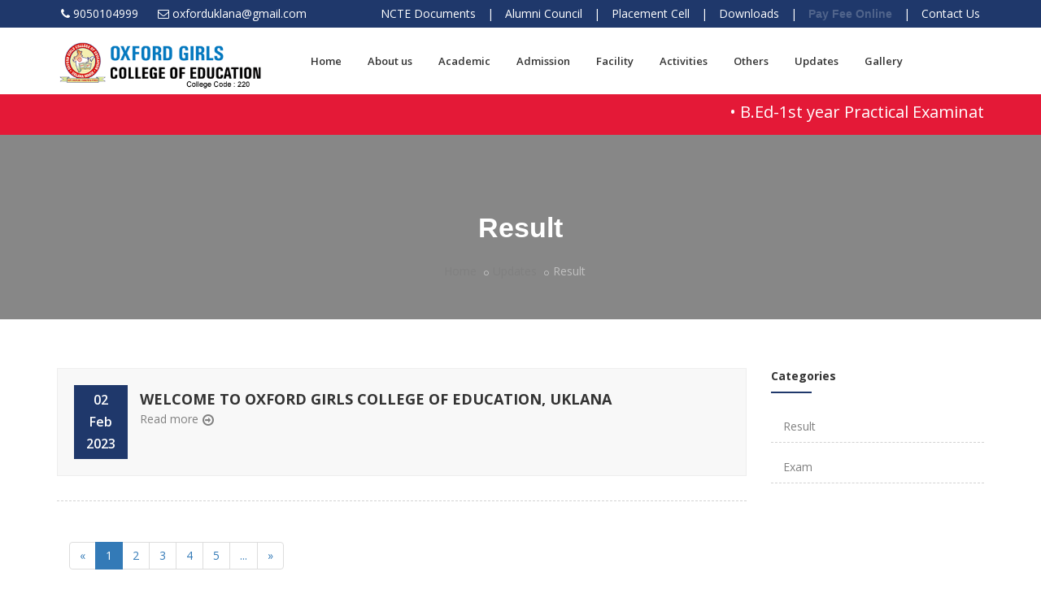

--- FILE ---
content_type: text/html; charset=UTF-8
request_url: https://www.oxforduklana.org/category/result
body_size: 6218
content:
<!DOCTYPE html>
<html dir="ltr" lang="en">

<!-- index-mp-layout102:13-->
<head>

<!-- Meta Tags -->
<meta name="viewport" content="width=device-width,initial-scale=1.0"/>
<meta http-equiv="content-type" content="text/html; charset=UTF-8"/>


<!-- Favicon and Touch Icons -->
<link href="uploads/favicon.ico" rel="shortcut icon" type="image/png">

<!-- Stylesheet -->
<link href="https://www.oxforduklana.org/assets/css/bootstrap.min.css" rel="stylesheet" type="text/css">
<link href="https://www.oxforduklana.org/assets/css/jquery-ui.min.css" rel="stylesheet" type="text/css">
<link href="https://www.oxforduklana.org/assets/css/animate.css" rel="stylesheet" type="text/css">
<link href="https://www.oxforduklana.org/assets/css/css-plugin-collections.css" rel="stylesheet"/>
<!-- CSS | menuzord megamenu skins -->
<link id="menuzord-menu-skins" href="https://www.oxforduklana.org/assets/css/menuzord-skins/menuzord-rounded-boxed.css" rel="stylesheet"/>
<!-- CSS | Main style file -->
<link href="https://www.oxforduklana.org/assets/css/style-main.css" rel="stylesheet" type="text/css">
<!-- CSS | Preloader Styles -->
<link href="https://www.oxforduklana.org/assets/css/preloader.css" rel="stylesheet" type="text/css">
<!-- CSS | Custom Margin Padding Collection -->
<link href="https://www.oxforduklana.org/assets/css/custom-bootstrap-margin-padding.css" rel="stylesheet" type="text/css">
<!-- CSS | Responsive media queries -->
<link href="https://www.oxforduklana.org/assets/css/responsive.css" rel="stylesheet" type="text/css">
<!-- CSS | Style css. This is the file where you can place your own custom css code. Just uncomment it and use it. -->
<!-- <link href="https://www.oxforduklana.org/assets/css/style.css" rel="stylesheet" type="text/css"> -->

<!-- Revolution Slider 5.x CSS settings -->
<link  href="https://www.oxforduklana.org/assets/js/revolution-slider/css/settings.css" rel="stylesheet" type="text/css"/>
<link  href="https://www.oxforduklana.org/assets/js/revolution-slider/css/layers.css" rel="stylesheet" type="text/css"/>
<link  href="https://www.oxforduklana.org/assets/js/revolution-slider/css/navigation.css" rel="stylesheet" type="text/css"/>

<!-- CSS | Theme Color -->
<link href="https://www.oxforduklana.org/assets/css/colors/theme-skin-color-set-1.css" rel="stylesheet" type="text/css">

<!-- external javascripts -->
<script src="https://www.oxforduklana.org/assets/js/jquery-2.2.4.min.js"></script>
<script src="https://www.oxforduklana.org/assets/js/jquery-ui.min.js"></script>
<script src="https://www.oxforduklana.org/assets/js/bootstrap.min.js"></script>
<!-- JS | jquery plugin collection for this theme -->
<script src="https://www.oxforduklana.org/assets/js/jquery-plugin-collection.js"></script>

<!-- Revolution Slider 5.x SCRIPTS -->
<script src="https://www.oxforduklana.org/assets/js/revolution-slider/js/jquery.themepunch.tools.min.js"></script>
<script src="https://www.oxforduklana.org/assets/js/revolution-slider/js/jquery.themepunch.revolution.min.js"></script>

<!-- HTML5 shim and Respond.js for IE8 support of HTML5 elements and media queries -->
<!-- WARNING: Respond.js doesn't work if you view the page via file:// -->
<!--[if lt IE 9]>
  <script src="https://oss.maxcdn.com/html5shiv/3.7.2/html5shiv.min.js"></script>
  <script src="https://oss.maxcdn.com/respond/1.4.2/respond.min.js"></script>
<![endif]-->

<style>
      .blink {
        animation: blinker 0.6s linear infinite;
        color: #1c87c9;
        
        font-weight: bold;
        font-family: sans-serif;
      }
      @keyframes blinker {
        50% {
          opacity: 0;
        }
      }
</style>
</head>
<body class="">
<div id="wrapper" class="clearfix">  
  <!-- Header -->
  <header id="header" class="header">
    <div class="header-top bg-theme-colored sm-text-center">
      <div class="container">
        <div class="row">
          <div class="col-md-4">
            <div class="widget no-border m-0">
              <ul class="list-inline">
                <li class="m-0 pl-10 pr-10"> <i class="fa fa-phone text-white"></i> <a class="text-white" href="tel:9050104999">9050104999</a> </li>
                <li class="m-0 pl-10 pr-10"> <i class="fa fa-envelope-o text-white"></i> <a class="text-white" href="/cdn-cgi/l/email-protection#d6b9aeb0b9a4b2a3bdbab7b8b796b1bbb7bfbaf8b5b9bb"><span class="__cf_email__" data-cfemail="3b54435d54495f4e50575a555a7b5c565a525715585456">[email&#160;protected]</span></a> </li>
              </ul>
            </div>
          </div>
          <div class="col-md-8">
            <div class="widget no-border m-0">
              <ul class="list-inline text-right sm-text-center">
                
                    <li>
                      <a href="https://www.oxforduklana.org/ncte-documents" class="text-white">NCTE Documents</a>
                    </li>
                    <li class="text-white">|</li>
                    <li>
                      <a href="https://www.oxforduklana.org/alumni-council" class="text-white">Alumni Council</a>
                    </li>
                    <li class="text-white">|</li>
                    <li>
                      <a href="https://www.oxforduklana.org/placement-cell" class="text-white">Placement Cell</a>
                    </li>
                    <li class="text-white">|</li>
                    <li>
                      <a href="https://www.oxforduklana.org/downloads" class="text-white">Downloads</a>
                    </li>
                    <li class="text-white">|</li>                <li>
                  <a href="https://kryptosda.kryptosmobile.com/feepayment/guest/#/gmf?t=OGC" class="text-white blink" target="_blank">Pay Fee Online</a>
                </li>
                <li class="text-white">|</li>
                <li><a href="https://www.oxforduklana.org/contact" class="text-white">Contact Us</a></li>
              </ul>
            </div>
          </div>
        </div>
      </div>
    </div>
    <div class="header-nav">
      <div class="header-nav-wrapper navbar-scrolltofixed bg-white">
        <div class="container">
          <nav id="menuzord-right" class="menuzord default">
            <a class="menuzord-brand pull-left flip" href="https://www.oxforduklana.org/">
              <img src="https://www.oxforduklana.org/uploads/MyDL.in_615145285_logo.png" alt="Oxford Girls College of Education ">
            </a>
            <ul class="menuzord-menu">
              <li><a href="https://www.oxforduklana.org/">Home</a></li>
            <ul class="menuzord-menu">
                                <li><a href="https://www.oxforduklana.org/about-us">About us</a>
                  <ul class="dropdown">
                    <li><a href="https://www.oxforduklana.org/president-message">President Message</a></li><li><a href="https://www.oxforduklana.org/principal-message">Principal Message</a></li><li><a href="https://www.oxforduklana.org/vision-amp-mission">Vision &amp; Mission</a></li><li><a href="https://www.oxforduklana.org/clubs-and-council">Clubs and Council</a></li><li><a href="https://www.oxforduklana.org/contact-us">Contact Us</a></li>                  </ul>
                </li>
                                  <li><a href="https://www.oxforduklana.org/academic">Academic</a>
                  <ul class="dropdown">
                    <li><a href="https://www.oxforduklana.org/our-courses">Our Courses</a></li><li><a href="https://www.oxforduklana.org/houses">Houses</a></li><li><a href="https://www.oxforduklana.org/administrative-staff">Administrative Staff</a></li><li><a href="https://www.oxforduklana.org/faculty">Faculty</a></li>                  </ul>
                </li>
                                  <li><a href="https://www.oxforduklana.org/admission"> Admission </a>
                  <ul class="dropdown">
                    <li><a href="https://www.oxforduklana.org/fee-structure"> Fee Structure</a></li>                  </ul>
                </li>
                                  <li><a href="https://www.oxforduklana.org/facility">Facility</a>
                  <ul class="dropdown">
                                        <li><a href="https://www.oxforduklana.org/lab-and-resource-centres">Lab and Resource Centres</a>
                      <ul class="dropdown">
                        <li><a href="https://www.oxforduklana.org/music">Music </a></li><li><a href="https://www.oxforduklana.org/mathematics--lab">Mathematics  Lab</a></li>                      </ul>
                    </li>
                  <li><a href="https://www.oxforduklana.org/library"> Library</a></li><li><a href="https://www.oxforduklana.org/mathematics-lab"> Mathematics Lab</a></li><li><a href="https://www.oxforduklana.org/ict-resource-centre">ICT Resource Centre</a></li><li><a href="https://www.oxforduklana.org/class-room-facility">Class Room Facility</a></li><li><a href="https://www.oxforduklana.org/sports-facility">Sports Facility</a></li><li><a href="https://www.oxforduklana.org/seminar-hall"> Seminar Hall</a></li><li><a href="https://www.oxforduklana.org/hostel-facility">Hostel Facility</a></li><li><a href="https://www.oxforduklana.org/language-lab"> Language Lab</a></li><li><a href="https://www.oxforduklana.org/educational-technology-lab"> Educational Technology Lab</a></li><li><a href="https://www.oxforduklana.org/psychological-testing-resource-centre"> Psychological Testing Resource Centre</a></li><li><a href="https://www.oxforduklana.org/arts-and-craft-resource-centre">Arts and Craft Resource Centre</a></li><li><a href="https://www.oxforduklana.org/teaching-aids-room"> Teaching Aids Room</a></li><li><a href="https://www.oxforduklana.org/number-of-books-amp-journals"> Number of Books &amp; Journals</a></li>                  </ul>
                </li>
                                  <li><a href="https://www.oxforduklana.org/activities">Activities</a>
                  <ul class="dropdown">
                    <li><a href="https://www.oxforduklana.org/events">Events</a></li><li><a href="https://www.oxforduklana.org/committee"> Committee </a></li><li><a href="https://www.oxforduklana.org/cellsassociation">Cells/Association</a></li><li><a href="https://www.oxforduklana.org/mentors">Mentors </a></li>                  </ul>
                </li>
                                  <li><a href="https://www.oxforduklana.org/others">Others</a>
                  <ul class="dropdown">
                                        <li><a href="https://www.oxforduklana.org/ncte-documents">NCTE Documents</a>
                      <ul class="dropdown">
                        <li><a href="https://www.oxforduklana.org/affidavit">Affidavit</a></li><li><a href="https://www.oxforduklana.org/mandatory-details">Mandatory Details</a></li><li><a href="https://www.oxforduklana.org/society-registration">Society Registration</a></li><li><a href="https://www.oxforduklana.org/fm-statment">FM Statment</a></li><li><a href="https://www.oxforduklana.org/ncte-recognition-order-old">NCTE Recognition Order Old</a></li><li><a href="https://www.oxforduklana.org/list-of-governing-body">List of Governing Body</a></li><li><a href="https://www.oxforduklana.org/society-registration-certificate-new">Society Registration Certificate New</a></li><li><a href="https://www.oxforduklana.org/kuk-affiliation-2012-13">KUK Affiliation 2012-13</a></li><li><a href="https://www.oxforduklana.org/kuk-affiliation-2013-14">KUK Affiliation 2013-14</a></li><li><a href="https://www.oxforduklana.org/kuk-affiliation-2014-15">KUK Affiliation 2014-15</a></li><li><a href="https://www.oxforduklana.org/land-documents">Land Documents</a></li><li><a href="https://www.oxforduklana.org/society-bye-laws">Society Bye Laws</a></li><li><a href="https://www.oxforduklana.org/affidavit-rs-100-infrastructure-detail">Affidavit Rs 100 Infrastructure Detail</a></li><li><a href="https://www.oxforduklana.org/f-m-statement-31032015">F M Statement 31.03.2015</a></li><li><a href="https://www.oxforduklana.org/affidavit-instructional-facility">AFFIDAVIT INSTRUCTIONAL FACILITY</a></li><li><a href="https://www.oxforduklana.org/financial-statement-2017-18">FINANCIAL STATEMENT 2017-18</a></li><li><a href="https://www.oxforduklana.org/affidavit-rs-100-section-85-ncte-regulation-2014">Affidavit Rs 100 section 8(5) NCTE Regulation, 2014</a></li><li><a href="https://www.oxforduklana.org/balance-sheet-2018-19">Balance Sheet 2018-19</a></li><li><a href="https://www.oxforduklana.org/income-amp-expenditure-2018-19">Income &amp; Expenditure 2018-19</a></li><li><a href="https://www.oxforduklana.org/receipt-amp-payment-ac-2018-19">Receipt &amp; Payment A/c 2018-19</a></li><li><a href="https://www.oxforduklana.org/building-completion-certificate">Building Completion Certificate</a></li><li><a href="https://www.oxforduklana.org/balance-sheet-2021-22">Balance sheet 2021-22</a></li><li><a href="https://www.oxforduklana.org/income-amp-expenditure-2021-22">Income &amp; Expenditure 2021-22</a></li><li><a href="https://www.oxforduklana.org/receipt-amp-payment-2021-22">Receipt &amp; Payment 2021-22</a></li><li><a href="https://www.oxforduklana.org/balance-sheet-fy-2022-23">Balance Sheet Fy 2022-23</a></li><li><a href="https://www.oxforduklana.org/receipt-amp-payment-fy-2022-23">Receipt &amp; Payment Fy 2022-23</a></li><li><a href="https://www.oxforduklana.org/income-amp-expenditure-fy-2022-23">Income &amp; Expenditure Fy 2022-23</a></li>                      </ul>
                    </li>
                  <li><a href="https://www.oxforduklana.org/alumni-council">Alumni Council</a></li><li><a href="https://www.oxforduklana.org/placement-cell">Placement Cell</a></li>                    <li><a href="https://www.oxforduklana.org/downloads">Downloads</a>
                      <ul class="dropdown">
                        <li><a href="https://www.oxforduklana.org/final-examination-date-sheet">Final Examination Date sheet</a></li><li><a href="https://www.oxforduklana.org/dates-for-the-online-admission-schedule">Dates for the online admission schedule</a></li><li><a href="https://www.oxforduklana.org/sanctioned-strength-of-students">Sanctioned Strength of Students</a></li><li><a href="https://www.oxforduklana.org/total-admitted-students-2015-16">Total Admitted Students 2015-16</a></li><li><a href="https://www.oxforduklana.org/details-of-library">Details of Library</a></li><li><a href="https://www.oxforduklana.org/admission-procedure">Admission Procedure</a></li><li><a href="https://www.oxforduklana.org/bed-syallbus-crsu">BEd Syallbus CRSU</a></li><li><a href="https://www.oxforduklana.org/bed-syallbus-subject-wise-crsu">BEd Syallbus Subject wise CRSU</a></li><li><a href="https://www.oxforduklana.org/student-list-2018-19">Student List 2018-19</a></li><li><a href="https://www.oxforduklana.org/student-list-2019-2020">Student List 2019-2020</a></li><li><a href="https://www.oxforduklana.org/student-list-2021-22">Student List 2021-22</a></li><li><a href="https://www.oxforduklana.org/student-details-2022-23">Student Details 2022-23</a></li>                      </ul>
                    </li>
                                    </ul>
                </li>
                              
              </ul>
              <ul class="menuzord-menu">
                <li><a href="https://www.oxforduklana.org/updates">Updates</a>
                  <ul class="dropdown">
                  <li><a href="https://www.oxforduklana.org/category/result">Result</a></li><li><a href="https://www.oxforduklana.org/category/exam">Exam</a></li>                  </ul>
                </li>
              </ul>
              <ul class="menuzord-menu">
                <li><a href="https://www.oxforduklana.org/photos-gallery">Gallery</a>
                  <ul class="dropdown">
                    <li><a href="https://www.oxforduklana.org/photos-gallery">Photos Gallery</a></li>
                    <li><a href="https://www.oxforduklana.org/gallery/media">Media</a></li>
                    <li><a href="https://www.oxforduklana.org/videos-gallery">Videos Gallery</a></li>
                  </ul>
                </li>
              </ul>
                
            </ul>
          </nav>
        </div>
      </div>
    </div>
    <div class="header-top sm-text-center bg-theme-color-2">
      <div class="container">
        <div class="row">
          <div class="col-md-12">
            <div class="">
              <marquee onmouseover="this.stop();" onmouseout="this.start();">
                 <a href="https://www.oxforduklana.org/updates/bed-1st-year-practical-examinations-will-be-held-on-dated-03-04-august-2023" class="text-black text-white" style="padding-right: 50px; font-size: 20px"> • B.Ed-1st year Practical Examinations will be held on dated 03-04 August 2023</a>  <a href="https://www.oxforduklana.org/updates/welcome-to-oxford-girls--college-of-education-uklana" class="text-black text-white" style="padding-right: 50px; font-size: 20px"> • Welcome to Oxford Girls  College of Education, Uklana </a>               </marquee>
            </div>
          </div>
        </div>
      </div>
    </div>
  </header>
  <title>Result | Oxford Girls College of Education </title>
  <meta name="description" content="" />
  <meta name="keywords" content="Best Course in hisar, Physical Education in hisar, Play School in hisar, School Education in hisar, Secondary Education in hisar, School Education hisar, Secondary Education hisar, Yoga school in hisar " />
  <!-- Start main-content -->
  <div class="main-content">
    <!-- Section: inner-header -->
    <section class="inner-header divider parallax layer-overlay overlay-dark-5" data-bg-img="https://www.oxforduklana.org/assets/images/bg/bg6.jpg">
      <div class="container pt-70 pb-20">
        <!-- Section Content -->
        <div class="section-content">
          <div class="row">
            <div class="col-md-12">
              <h2 class="title text-white text-center">Result</h2>
              <ol class="breadcrumb text-left text-black mt-10">
                <li><a href="#">Home</a></li>
                <li><a href="/updates">Updates</a></li>
                <li class="active text-gray-silver">Result</li>
              </ol>
            </div>
          </div>
        </div>
      </div>
    </section>

    <section>
      <div class="container mt-30 mb-30 pt-30 pb-30">
        <div class="row">
          <div class="col-md-9">
            <div class="blog-posts">
              <div class="col-md-12">
                <div class="row list-dashed">
                
                  <article class="post clearfix mb-30 pb-30">
                    <div class="entry-content border-1px p-20 pr-10">
                      <div class="entry-meta media mt-0 no-bg no-border">
                        <div class="entry-date media-left text-center flip bg-theme-colored pt-5 pr-15 pb-5 pl-15">
                          <ul>
                            <li class="font-16 text-white font-weight-600">02 Feb 2023</li>
                          </ul>
                        </div>
                        <div class="media-body pl-15">
                          <div class="event-content pull-left flip">
                            <h4 class="entry-title text-white text-uppercase m-0 mt-5"><a href="https://www.oxforduklana.org/updates/welcome-to-oxford-girls--college-of-education-uklana">Welcome to Oxford Girls  College of Education, Uklana </a></h4>
                            <a href="https://www.oxforduklana.org/updates/welcome-to-oxford-girls--college-of-education-uklana" class="btn-read-more">Read more</a>
                          </div>
                        </div>
                      </div>                      
                      <div class="clearfix"></div>
                    </div>
                  </article>
                </div>
              </div>
              <div class="col-md-12">
                <nav>
                  <ul class="pagination">
                    <li> <a aria-label="Previous" href="#"> <span aria-hidden="true">«</span> </a> </li>
                    <li class="active"><a href="#">1</a></li>
                    <li><a href="#">2</a></li>
                    <li><a href="#">3</a></li>
                    <li><a href="#">4</a></li>
                    <li><a href="#">5</a></li>
                    <li><a href="#">...</a></li>
                    <li> <a aria-label="Next" href="#"> <span aria-hidden="true">»</span> </a> </li>
                  </ul>
                </nav>
              </div>
            </div>
          </div>
          <div class="col-md-3">
            <div class="sidebar sidebar-right mt-sm-30">
              <div class="widget">
                <h5 class="widget-title line-bottom">Categories</h5>
                <ul class="list-divider list-border list check">
                <li><a href="https://www.oxforduklana.org/category/result">Result</a></li><li><a href="https://www.oxforduklana.org/category/exam">Exam</a></li>                </ul>
              </div>
            </div>
          </div>
        </div>
      </div>
    </section> 
  </div>  
  <!-- end main-content -->
  
  <!-- Footer -->
  <footer id="footer" class="footer bg-black-222" data-bg-img="assets/images/footer-bg.png">
    <!--<div class="container pt-70 pb-40">
      <div class="row">
        <div class="col-sm-12 col-md-12">
          <div class="widget dark">
            <img class="mt-10 mb-15" alt="" src="https://www.oxforduklana.org/uploads/MyDL.in_615145285_logo.png">
            
          </div>
        </div>
        <div class="col-sm-6 col-md-3">
          <div class="widget dark">
            <h5 class="widget-title line-bottom">Latest News</h5>
            <div class="latest-posts">
              <article class="post media-post clearfix pb-0 mb-10">
                <a href="#" class="post-thumb"><img alt="" src="http://placehold.it/80x55"></a>
                <div class="post-right">
                  <h5 class="post-title mt-0 mb-5"><a href="#">Sustainable Construction</a></h5>
                  <p class="post-date mb-0 font-12">Mar 08, 2015</p>
                </div>
              </article>
              <article class="post media-post clearfix pb-0 mb-10">
                <a href="#" class="post-thumb"><img alt="" src="http://placehold.it/80x55"></a>
                <div class="post-right">
                  <h5 class="post-title mt-0 mb-5"><a href="#">Industrial Coatings</a></h5>
                  <p class="post-date mb-0 font-12">Mar 08, 2015</p>
                </div>
              </article>
              <article class="post media-post clearfix pb-0 mb-10">
                <a href="#" class="post-thumb"><img alt="" src="http://placehold.it/80x55"></a>
                <div class="post-right">
                  <h5 class="post-title mt-0 mb-5"><a href="#">Storefront Installations</a></h5>
                  <p class="post-date mb-0 font-12">Mar 08, 2015</p>
                </div>
              </article>
              <article class="post media-post clearfix pb-0 mb-10">
                <a href="#" class="post-thumb"><img alt="" src="http://placehold.it/80x55"></a>
                <div class="post-right">
                  <h5 class="post-title mt-0 mb-5"><a href="#">Industrial Coatings</a></h5>
                  <p class="post-date mb-0 font-12">Mar 08, 2015</p>
                </div>
              </article>
            </div>
          </div>
        </div>
        <div class="col-sm-6 col-md-3">
          <div class="widget dark">
            <h5 class="widget-title line-bottom">Useful Links</h5>
            <ul class="list angle-double-right list-border">
              <li><a href="#">Privacy Policy</a></li>
              <li><a href="#">Donor Privacy Policy</a></li>
              <li><a href="#">Disclaimer</a></li>
              <li><a href="#">Terms of Use</a></li>
              <li><a href="#">Media Center</a></li>
            </ul>
          </div>
        </div>
        <div class="col-sm-6 col-md-3">
          <div class="widget dark">
            <h5 class="widget-title line-bottom">Quick Contact</h5>
            <ul class="list-border">
              <li><a href="#">+(012) 345 6789</a></li>
              <li><a href="#">hello@yourdomain.com</a></li>
              <li><a href="#" class="lineheight-20">121 King Street, Melbourne Victoria 3000, Australia</a></li>
            </ul>
            <p class="font-16 text-white mb-5 mt-15">Subscribe to our newsletter</p>
            <form id="footer-mailchimp-subscription-form" class="newsletter-form mt-10">
              <label class="display-block" for="mce-EMAIL"></label>
              <div class="input-group">
                <input type="email" value="" name="EMAIL" placeholder="Your Email"  class="form-control" data-height="37px" id="mce-EMAIL">
                <span class="input-group-btn">
                    <button type="submit" class="btn btn-colored btn-theme-colored m-0"><i class="fa fa-paper-plane-o text-white"></i></button>
                </span>
              </div>
            </form>
            
           
          </div>
        </div>
      </div>
    </div>-->
    <div class="footer-bottom bg-black-333">
      <div class="container pb-10">
        <div class="row">
          <div class="col-md-6">
            <ul class="styled-icons icon-dark mt-20">
              <li class="wow fadeInLeft" data-wow-duration="1.5s" data-wow-delay=".1s" data-wow-offset="10"><a href="#" data-bg-color="#3B5998"><i class="fa fa-facebook"></i></a></li>
              <li class="wow fadeInLeft" data-wow-duration="1.5s" data-wow-delay=".2s" data-wow-offset="10"><a href="#" data-bg-color="#02B0E8"><i class="fa fa-twitter"></i></a></li>
              <li class="wow fadeInLeft" data-wow-duration="1.5s" data-wow-delay=".3s" data-wow-offset="10"><a href="#" data-bg-color="#05A7E3"><i class="fa fa-skype"></i></a></li>
              <li class="wow fadeInLeft" data-wow-duration="1.5s" data-wow-delay=".4s" data-wow-offset="10"><a href="#" data-bg-color="#A11312"><i class="fa fa-google-plus"></i></a></li>
              <li class="wow fadeInLeft" data-wow-duration="1.5s" data-wow-delay=".5s" data-wow-offset="10"><a href="#" data-bg-color="#C22E2A"><i class="fa fa-youtube"></i></a></li>
            </ul>
          </div>
          <div class="col-md-6 pt-10">
            <div class="widget no-border m-0">
              <p><a href="https://www.dishalive.com" rel="designer" title="DishaLive Web Design and Solutions" class="text-white">Designed & Developed by DishaLive Web Design and Solutions</a></p>
            </div>
          </div>
        </div>
      </div>
    </div>
  </footer>
  <a class="scrollToTop" href="#"><i class="fa fa-angle-up"></i></a>
</div>
<!-- end wrapper --> 

<!-- Footer Scripts --> 
<!-- JS | Custom script for all pages --> 
<script data-cfasync="false" src="/cdn-cgi/scripts/5c5dd728/cloudflare-static/email-decode.min.js"></script><script src="assets/js/custom.js"></script>

<!-- SLIDER REVOLUTION 5.0 EXTENSIONS  
      (Load Extensions only on Local File Systems ! 
       The following part can be removed on Server for On Demand Loading) --> 
<script type="text/javascript" src="assets/js/revolution-slider/js/extensions/revolution.extension.actions.min.js"></script> 
<script type="text/javascript" src="assets/js/revolution-slider/js/extensions/revolution.extension.carousel.min.js"></script> 
<script type="text/javascript" src="assets/js/revolution-slider/js/extensions/revolution.extension.kenburn.min.js"></script> 
<script type="text/javascript" src="assets/js/revolution-slider/js/extensions/revolution.extension.layeranimation.min.js"></script> 
<script type="text/javascript" src="assets/js/revolution-slider/js/extensions/revolution.extension.migration.min.js"></script> 
<script type="text/javascript" src="assets/js/revolution-slider/js/extensions/revolution.extension.navigation.min.js"></script> 
<script type="text/javascript" src="assets/js/revolution-slider/js/extensions/revolution.extension.parallax.min.js"></script> 
<script type="text/javascript" src="assets/js/revolution-slider/js/extensions/revolution.extension.slideanims.min.js"></script> 
<script type="text/javascript" src="assets/js/revolution-slider/js/extensions/revolution.extension.video.min.js"></script><script defer src="https://static.cloudflareinsights.com/beacon.min.js/vcd15cbe7772f49c399c6a5babf22c1241717689176015" integrity="sha512-ZpsOmlRQV6y907TI0dKBHq9Md29nnaEIPlkf84rnaERnq6zvWvPUqr2ft8M1aS28oN72PdrCzSjY4U6VaAw1EQ==" data-cf-beacon='{"version":"2024.11.0","token":"dab6e550af074912af9bc4c11b46a53f","r":1,"server_timing":{"name":{"cfCacheStatus":true,"cfEdge":true,"cfExtPri":true,"cfL4":true,"cfOrigin":true,"cfSpeedBrain":true},"location_startswith":null}}' crossorigin="anonymous"></script>


--- FILE ---
content_type: text/html; charset=UTF-8
request_url: https://www.oxforduklana.org/category/assets/js/custom.js
body_size: 5884
content:
<!DOCTYPE html>
<html dir="ltr" lang="en">

<!-- index-mp-layout102:13-->
<head>

<!-- Meta Tags -->
<meta name="viewport" content="width=device-width,initial-scale=1.0"/>
<meta http-equiv="content-type" content="text/html; charset=UTF-8"/>


<!-- Favicon and Touch Icons -->
<link href="uploads/favicon.ico" rel="shortcut icon" type="image/png">

<!-- Stylesheet -->
<link href="https://www.oxforduklana.org/assets/css/bootstrap.min.css" rel="stylesheet" type="text/css">
<link href="https://www.oxforduklana.org/assets/css/jquery-ui.min.css" rel="stylesheet" type="text/css">
<link href="https://www.oxforduklana.org/assets/css/animate.css" rel="stylesheet" type="text/css">
<link href="https://www.oxforduklana.org/assets/css/css-plugin-collections.css" rel="stylesheet"/>
<!-- CSS | menuzord megamenu skins -->
<link id="menuzord-menu-skins" href="https://www.oxforduklana.org/assets/css/menuzord-skins/menuzord-rounded-boxed.css" rel="stylesheet"/>
<!-- CSS | Main style file -->
<link href="https://www.oxforduklana.org/assets/css/style-main.css" rel="stylesheet" type="text/css">
<!-- CSS | Preloader Styles -->
<link href="https://www.oxforduklana.org/assets/css/preloader.css" rel="stylesheet" type="text/css">
<!-- CSS | Custom Margin Padding Collection -->
<link href="https://www.oxforduklana.org/assets/css/custom-bootstrap-margin-padding.css" rel="stylesheet" type="text/css">
<!-- CSS | Responsive media queries -->
<link href="https://www.oxforduklana.org/assets/css/responsive.css" rel="stylesheet" type="text/css">
<!-- CSS | Style css. This is the file where you can place your own custom css code. Just uncomment it and use it. -->
<!-- <link href="https://www.oxforduklana.org/assets/css/style.css" rel="stylesheet" type="text/css"> -->

<!-- Revolution Slider 5.x CSS settings -->
<link  href="https://www.oxforduklana.org/assets/js/revolution-slider/css/settings.css" rel="stylesheet" type="text/css"/>
<link  href="https://www.oxforduklana.org/assets/js/revolution-slider/css/layers.css" rel="stylesheet" type="text/css"/>
<link  href="https://www.oxforduklana.org/assets/js/revolution-slider/css/navigation.css" rel="stylesheet" type="text/css"/>

<!-- CSS | Theme Color -->
<link href="https://www.oxforduklana.org/assets/css/colors/theme-skin-color-set-1.css" rel="stylesheet" type="text/css">

<!-- external javascripts -->
<script src="https://www.oxforduklana.org/assets/js/jquery-2.2.4.min.js"></script>
<script src="https://www.oxforduklana.org/assets/js/jquery-ui.min.js"></script>
<script src="https://www.oxforduklana.org/assets/js/bootstrap.min.js"></script>
<!-- JS | jquery plugin collection for this theme -->
<script src="https://www.oxforduklana.org/assets/js/jquery-plugin-collection.js"></script>

<!-- Revolution Slider 5.x SCRIPTS -->
<script src="https://www.oxforduklana.org/assets/js/revolution-slider/js/jquery.themepunch.tools.min.js"></script>
<script src="https://www.oxforduklana.org/assets/js/revolution-slider/js/jquery.themepunch.revolution.min.js"></script>

<!-- HTML5 shim and Respond.js for IE8 support of HTML5 elements and media queries -->
<!-- WARNING: Respond.js doesn't work if you view the page via file:// -->
<!--[if lt IE 9]>
  <script src="https://oss.maxcdn.com/html5shiv/3.7.2/html5shiv.min.js"></script>
  <script src="https://oss.maxcdn.com/respond/1.4.2/respond.min.js"></script>
<![endif]-->

<style>
      .blink {
        animation: blinker 0.6s linear infinite;
        color: #1c87c9;
        
        font-weight: bold;
        font-family: sans-serif;
      }
      @keyframes blinker {
        50% {
          opacity: 0;
        }
      }
</style>
</head>
<body class="">
<div id="wrapper" class="clearfix">  
  <!-- Header -->
  <header id="header" class="header">
    <div class="header-top bg-theme-colored sm-text-center">
      <div class="container">
        <div class="row">
          <div class="col-md-4">
            <div class="widget no-border m-0">
              <ul class="list-inline">
                <li class="m-0 pl-10 pr-10"> <i class="fa fa-phone text-white"></i> <a class="text-white" href="tel:9050104999">9050104999</a> </li>
                <li class="m-0 pl-10 pr-10"> <i class="fa fa-envelope-o text-white"></i> <a class="text-white" href="/cdn-cgi/l/email-protection#3956415f564b5d4c5255585758795e54585055175a5654"><span class="__cf_email__" data-cfemail="305f48565f4254455b5c515e5170575d51595c1e535f5d">[email&#160;protected]</span></a> </li>
              </ul>
            </div>
          </div>
          <div class="col-md-8">
            <div class="widget no-border m-0">
              <ul class="list-inline text-right sm-text-center">
                
                    <li>
                      <a href="https://www.oxforduklana.org/ncte-documents" class="text-white">NCTE Documents</a>
                    </li>
                    <li class="text-white">|</li>
                    <li>
                      <a href="https://www.oxforduklana.org/alumni-council" class="text-white">Alumni Council</a>
                    </li>
                    <li class="text-white">|</li>
                    <li>
                      <a href="https://www.oxforduklana.org/placement-cell" class="text-white">Placement Cell</a>
                    </li>
                    <li class="text-white">|</li>
                    <li>
                      <a href="https://www.oxforduklana.org/downloads" class="text-white">Downloads</a>
                    </li>
                    <li class="text-white">|</li>                <li>
                  <a href="https://kryptosda.kryptosmobile.com/feepayment/guest/#/gmf?t=OGC" class="text-white blink" target="_blank">Pay Fee Online</a>
                </li>
                <li class="text-white">|</li>
                <li><a href="https://www.oxforduklana.org/contact" class="text-white">Contact Us</a></li>
              </ul>
            </div>
          </div>
        </div>
      </div>
    </div>
    <div class="header-nav">
      <div class="header-nav-wrapper navbar-scrolltofixed bg-white">
        <div class="container">
          <nav id="menuzord-right" class="menuzord default">
            <a class="menuzord-brand pull-left flip" href="https://www.oxforduklana.org/">
              <img src="https://www.oxforduklana.org/uploads/MyDL.in_615145285_logo.png" alt="Oxford Girls College of Education ">
            </a>
            <ul class="menuzord-menu">
              <li><a href="https://www.oxforduklana.org/">Home</a></li>
            <ul class="menuzord-menu">
                                <li><a href="https://www.oxforduklana.org/about-us">About us</a>
                  <ul class="dropdown">
                    <li><a href="https://www.oxforduklana.org/president-message">President Message</a></li><li><a href="https://www.oxforduklana.org/principal-message">Principal Message</a></li><li><a href="https://www.oxforduklana.org/vision-amp-mission">Vision &amp; Mission</a></li><li><a href="https://www.oxforduklana.org/clubs-and-council">Clubs and Council</a></li><li><a href="https://www.oxforduklana.org/contact-us">Contact Us</a></li>                  </ul>
                </li>
                                  <li><a href="https://www.oxforduklana.org/academic">Academic</a>
                  <ul class="dropdown">
                    <li><a href="https://www.oxforduklana.org/our-courses">Our Courses</a></li><li><a href="https://www.oxforduklana.org/houses">Houses</a></li><li><a href="https://www.oxforduklana.org/administrative-staff">Administrative Staff</a></li><li><a href="https://www.oxforduklana.org/faculty">Faculty</a></li>                  </ul>
                </li>
                                  <li><a href="https://www.oxforduklana.org/admission"> Admission </a>
                  <ul class="dropdown">
                    <li><a href="https://www.oxforduklana.org/fee-structure"> Fee Structure</a></li>                  </ul>
                </li>
                                  <li><a href="https://www.oxforduklana.org/facility">Facility</a>
                  <ul class="dropdown">
                                        <li><a href="https://www.oxforduklana.org/lab-and-resource-centres">Lab and Resource Centres</a>
                      <ul class="dropdown">
                        <li><a href="https://www.oxforduklana.org/music">Music </a></li><li><a href="https://www.oxforduklana.org/mathematics--lab">Mathematics  Lab</a></li>                      </ul>
                    </li>
                  <li><a href="https://www.oxforduklana.org/library"> Library</a></li><li><a href="https://www.oxforduklana.org/mathematics-lab"> Mathematics Lab</a></li><li><a href="https://www.oxforduklana.org/ict-resource-centre">ICT Resource Centre</a></li><li><a href="https://www.oxforduklana.org/class-room-facility">Class Room Facility</a></li><li><a href="https://www.oxforduklana.org/sports-facility">Sports Facility</a></li><li><a href="https://www.oxforduklana.org/seminar-hall"> Seminar Hall</a></li><li><a href="https://www.oxforduklana.org/hostel-facility">Hostel Facility</a></li><li><a href="https://www.oxforduklana.org/language-lab"> Language Lab</a></li><li><a href="https://www.oxforduklana.org/educational-technology-lab"> Educational Technology Lab</a></li><li><a href="https://www.oxforduklana.org/psychological-testing-resource-centre"> Psychological Testing Resource Centre</a></li><li><a href="https://www.oxforduklana.org/arts-and-craft-resource-centre">Arts and Craft Resource Centre</a></li><li><a href="https://www.oxforduklana.org/teaching-aids-room"> Teaching Aids Room</a></li><li><a href="https://www.oxforduklana.org/number-of-books-amp-journals"> Number of Books &amp; Journals</a></li>                  </ul>
                </li>
                                  <li><a href="https://www.oxforduklana.org/activities">Activities</a>
                  <ul class="dropdown">
                    <li><a href="https://www.oxforduklana.org/events">Events</a></li><li><a href="https://www.oxforduklana.org/committee"> Committee </a></li><li><a href="https://www.oxforduklana.org/cellsassociation">Cells/Association</a></li><li><a href="https://www.oxforduklana.org/mentors">Mentors </a></li>                  </ul>
                </li>
                                  <li><a href="https://www.oxforduklana.org/others">Others</a>
                  <ul class="dropdown">
                                        <li><a href="https://www.oxforduklana.org/ncte-documents">NCTE Documents</a>
                      <ul class="dropdown">
                        <li><a href="https://www.oxforduklana.org/affidavit">Affidavit</a></li><li><a href="https://www.oxforduklana.org/mandatory-details">Mandatory Details</a></li><li><a href="https://www.oxforduklana.org/society-registration">Society Registration</a></li><li><a href="https://www.oxforduklana.org/fm-statment">FM Statment</a></li><li><a href="https://www.oxforduklana.org/ncte-recognition-order-old">NCTE Recognition Order Old</a></li><li><a href="https://www.oxforduklana.org/list-of-governing-body">List of Governing Body</a></li><li><a href="https://www.oxforduklana.org/society-registration-certificate-new">Society Registration Certificate New</a></li><li><a href="https://www.oxforduklana.org/kuk-affiliation-2012-13">KUK Affiliation 2012-13</a></li><li><a href="https://www.oxforduklana.org/kuk-affiliation-2013-14">KUK Affiliation 2013-14</a></li><li><a href="https://www.oxforduklana.org/kuk-affiliation-2014-15">KUK Affiliation 2014-15</a></li><li><a href="https://www.oxforduklana.org/land-documents">Land Documents</a></li><li><a href="https://www.oxforduklana.org/society-bye-laws">Society Bye Laws</a></li><li><a href="https://www.oxforduklana.org/affidavit-rs-100-infrastructure-detail">Affidavit Rs 100 Infrastructure Detail</a></li><li><a href="https://www.oxforduklana.org/f-m-statement-31032015">F M Statement 31.03.2015</a></li><li><a href="https://www.oxforduklana.org/affidavit-instructional-facility">AFFIDAVIT INSTRUCTIONAL FACILITY</a></li><li><a href="https://www.oxforduklana.org/financial-statement-2017-18">FINANCIAL STATEMENT 2017-18</a></li><li><a href="https://www.oxforduklana.org/affidavit-rs-100-section-85-ncte-regulation-2014">Affidavit Rs 100 section 8(5) NCTE Regulation, 2014</a></li><li><a href="https://www.oxforduklana.org/balance-sheet-2018-19">Balance Sheet 2018-19</a></li><li><a href="https://www.oxforduklana.org/income-amp-expenditure-2018-19">Income &amp; Expenditure 2018-19</a></li><li><a href="https://www.oxforduklana.org/receipt-amp-payment-ac-2018-19">Receipt &amp; Payment A/c 2018-19</a></li><li><a href="https://www.oxforduklana.org/building-completion-certificate">Building Completion Certificate</a></li><li><a href="https://www.oxforduklana.org/balance-sheet-2021-22">Balance sheet 2021-22</a></li><li><a href="https://www.oxforduklana.org/income-amp-expenditure-2021-22">Income &amp; Expenditure 2021-22</a></li><li><a href="https://www.oxforduklana.org/receipt-amp-payment-2021-22">Receipt &amp; Payment 2021-22</a></li><li><a href="https://www.oxforduklana.org/balance-sheet-fy-2022-23">Balance Sheet Fy 2022-23</a></li><li><a href="https://www.oxforduklana.org/receipt-amp-payment-fy-2022-23">Receipt &amp; Payment Fy 2022-23</a></li><li><a href="https://www.oxforduklana.org/income-amp-expenditure-fy-2022-23">Income &amp; Expenditure Fy 2022-23</a></li>                      </ul>
                    </li>
                  <li><a href="https://www.oxforduklana.org/alumni-council">Alumni Council</a></li><li><a href="https://www.oxforduklana.org/placement-cell">Placement Cell</a></li>                    <li><a href="https://www.oxforduklana.org/downloads">Downloads</a>
                      <ul class="dropdown">
                        <li><a href="https://www.oxforduklana.org/final-examination-date-sheet">Final Examination Date sheet</a></li><li><a href="https://www.oxforduklana.org/dates-for-the-online-admission-schedule">Dates for the online admission schedule</a></li><li><a href="https://www.oxforduklana.org/sanctioned-strength-of-students">Sanctioned Strength of Students</a></li><li><a href="https://www.oxforduklana.org/total-admitted-students-2015-16">Total Admitted Students 2015-16</a></li><li><a href="https://www.oxforduklana.org/details-of-library">Details of Library</a></li><li><a href="https://www.oxforduklana.org/admission-procedure">Admission Procedure</a></li><li><a href="https://www.oxforduklana.org/bed-syallbus-crsu">BEd Syallbus CRSU</a></li><li><a href="https://www.oxforduklana.org/bed-syallbus-subject-wise-crsu">BEd Syallbus Subject wise CRSU</a></li><li><a href="https://www.oxforduklana.org/student-list-2018-19">Student List 2018-19</a></li><li><a href="https://www.oxforduklana.org/student-list-2019-2020">Student List 2019-2020</a></li><li><a href="https://www.oxforduklana.org/student-list-2021-22">Student List 2021-22</a></li><li><a href="https://www.oxforduklana.org/student-details-2022-23">Student Details 2022-23</a></li>                      </ul>
                    </li>
                                    </ul>
                </li>
                              
              </ul>
              <ul class="menuzord-menu">
                <li><a href="https://www.oxforduklana.org/updates">Updates</a>
                  <ul class="dropdown">
                  <li><a href="https://www.oxforduklana.org/category/result">Result</a></li><li><a href="https://www.oxforduklana.org/category/exam">Exam</a></li>                  </ul>
                </li>
              </ul>
              <ul class="menuzord-menu">
                <li><a href="https://www.oxforduklana.org/photos-gallery">Gallery</a>
                  <ul class="dropdown">
                    <li><a href="https://www.oxforduklana.org/photos-gallery">Photos Gallery</a></li>
                    <li><a href="https://www.oxforduklana.org/gallery/media">Media</a></li>
                    <li><a href="https://www.oxforduklana.org/videos-gallery">Videos Gallery</a></li>
                  </ul>
                </li>
              </ul>
                
            </ul>
          </nav>
        </div>
      </div>
    </div>
    <div class="header-top sm-text-center bg-theme-color-2">
      <div class="container">
        <div class="row">
          <div class="col-md-12">
            <div class="">
              <marquee onmouseover="this.stop();" onmouseout="this.start();">
                 <a href="https://www.oxforduklana.org/updates/bed-1st-year-practical-examinations-will-be-held-on-dated-03-04-august-2023" class="text-black text-white" style="padding-right: 50px; font-size: 20px"> • B.Ed-1st year Practical Examinations will be held on dated 03-04 August 2023</a>  <a href="https://www.oxforduklana.org/updates/welcome-to-oxford-girls--college-of-education-uklana" class="text-black text-white" style="padding-right: 50px; font-size: 20px"> • Welcome to Oxford Girls  College of Education, Uklana </a>               </marquee>
            </div>
          </div>
        </div>
      </div>
    </div>
  </header>
  <title>Recent Updates | Oxford Girls College of Education </title>
  <meta name="description" content="Recent Updates" />
  <meta name="keywords" content="Best Course in hisar, Physical Education in hisar, Play School in hisar, School Education in hisar, Secondary Education in hisar, School Education hisar, Secondary Education hisar, Yoga school in hisar " />
  <!-- Start main-content -->
  <div class="main-content">
    <!-- Section: inner-header -->
    <section class="inner-header divider parallax layer-overlay overlay-dark-5" data-bg-img="https://www.oxforduklana.org/assets/images/bg/bg6.jpg">
      <div class="container pt-70 pb-20">
        <!-- Section Content -->
        <div class="section-content">
          <div class="row">
            <div class="col-md-12">
              <h2 class="title text-white text-center">Recent Updates</h2>
              <ol class="breadcrumb text-left text-black mt-10">
                <li><a href="#">Home</a></li>
                <li><a href="/updates">Updates</a></li>
                <li class="active text-gray-silver">Recent Updates</li>
              </ol>
            </div>
          </div>
        </div>
      </div>
    </section>

    <section>
      <div class="container mt-30 mb-30 pt-30 pb-30">
        <div class="row">
          <div class="col-md-9">
            <div class="blog-posts">
              <div class="col-md-12">
                <div class="row list-dashed">
                
                  <article class="post clearfix mb-30 pb-30">
                    <div class="entry-content border-1px p-20 pr-10">
                      <div class="entry-meta media mt-0 no-bg no-border">
                        <div class="entry-date media-left text-center flip bg-theme-colored pt-5 pr-15 pb-5 pl-15">
                          <ul>
                            <li class="font-16 text-white font-weight-600">02 Feb 2023</li>
                          </ul>
                        </div>
                        <div class="media-body pl-15">
                          <div class="event-content pull-left flip">
                            <h4 class="entry-title text-white text-uppercase m-0 mt-5"><a href="https://www.oxforduklana.org/updates/welcome-to-oxford-girls--college-of-education-uklana">Welcome to Oxford Girls  College of Education, Uklana </a></h4>
                            <a href="https://www.oxforduklana.org/updates/welcome-to-oxford-girls--college-of-education-uklana" class="btn-read-more">Read more</a>
                          </div>
                        </div>
                      </div>                      
                      <div class="clearfix"></div>
                    </div>
                  </article>
                  <article class="post clearfix mb-30 pb-30">
                    <div class="entry-content border-1px p-20 pr-10">
                      <div class="entry-meta media mt-0 no-bg no-border">
                        <div class="entry-date media-left text-center flip bg-theme-colored pt-5 pr-15 pb-5 pl-15">
                          <ul>
                            <li class="font-16 text-white font-weight-600">02 Aug 2023</li>
                          </ul>
                        </div>
                        <div class="media-body pl-15">
                          <div class="event-content pull-left flip">
                            <h4 class="entry-title text-white text-uppercase m-0 mt-5"><a href="https://www.oxforduklana.org/updates/bed-1st-year-practical-examinations-will-be-held-on-dated-03-04-august-2023">B.Ed-1st year Practical Examinations will be held on dated 03-04 August 2023</a></h4>
                            <a href="https://www.oxforduklana.org/updates/bed-1st-year-practical-examinations-will-be-held-on-dated-03-04-august-2023" class="btn-read-more">Read more</a>
                          </div>
                        </div>
                      </div>                      
                      <div class="clearfix"></div>
                    </div>
                  </article>
                </div>
              </div>
              <div class="col-md-12">
                <nav>
                  <ul class="pagination">
                    <li> <a aria-label="Previous" href="#"> <span aria-hidden="true">«</span> </a> </li>
                    <li class="active"><a href="#">1</a></li>
                    <li><a href="#">2</a></li>
                    <li><a href="#">3</a></li>
                    <li><a href="#">4</a></li>
                    <li><a href="#">5</a></li>
                    <li><a href="#">...</a></li>
                    <li> <a aria-label="Next" href="#"> <span aria-hidden="true">»</span> </a> </li>
                  </ul>
                </nav>
              </div>
            </div>
          </div>
          <div class="col-md-3">
            <div class="sidebar sidebar-right mt-sm-30">
              <div class="widget">
                <h5 class="widget-title line-bottom">Categories</h5>
                <ul class="list-divider list-border list check">
                <li><a href="https://www.oxforduklana.org/category/result">Result</a></li><li><a href="https://www.oxforduklana.org/category/exam">Exam</a></li>                </ul>
              </div>
            </div>
          </div>
        </div>
      </div>
    </section> 
  </div>  
  <!-- end main-content -->
  
  <!-- Footer -->
  <footer id="footer" class="footer bg-black-222" data-bg-img="assets/images/footer-bg.png">
    <!--<div class="container pt-70 pb-40">
      <div class="row">
        <div class="col-sm-12 col-md-12">
          <div class="widget dark">
            <img class="mt-10 mb-15" alt="" src="https://www.oxforduklana.org/uploads/MyDL.in_615145285_logo.png">
            
          </div>
        </div>
        <div class="col-sm-6 col-md-3">
          <div class="widget dark">
            <h5 class="widget-title line-bottom">Latest News</h5>
            <div class="latest-posts">
              <article class="post media-post clearfix pb-0 mb-10">
                <a href="#" class="post-thumb"><img alt="" src="http://placehold.it/80x55"></a>
                <div class="post-right">
                  <h5 class="post-title mt-0 mb-5"><a href="#">Sustainable Construction</a></h5>
                  <p class="post-date mb-0 font-12">Mar 08, 2015</p>
                </div>
              </article>
              <article class="post media-post clearfix pb-0 mb-10">
                <a href="#" class="post-thumb"><img alt="" src="http://placehold.it/80x55"></a>
                <div class="post-right">
                  <h5 class="post-title mt-0 mb-5"><a href="#">Industrial Coatings</a></h5>
                  <p class="post-date mb-0 font-12">Mar 08, 2015</p>
                </div>
              </article>
              <article class="post media-post clearfix pb-0 mb-10">
                <a href="#" class="post-thumb"><img alt="" src="http://placehold.it/80x55"></a>
                <div class="post-right">
                  <h5 class="post-title mt-0 mb-5"><a href="#">Storefront Installations</a></h5>
                  <p class="post-date mb-0 font-12">Mar 08, 2015</p>
                </div>
              </article>
              <article class="post media-post clearfix pb-0 mb-10">
                <a href="#" class="post-thumb"><img alt="" src="http://placehold.it/80x55"></a>
                <div class="post-right">
                  <h5 class="post-title mt-0 mb-5"><a href="#">Industrial Coatings</a></h5>
                  <p class="post-date mb-0 font-12">Mar 08, 2015</p>
                </div>
              </article>
            </div>
          </div>
        </div>
        <div class="col-sm-6 col-md-3">
          <div class="widget dark">
            <h5 class="widget-title line-bottom">Useful Links</h5>
            <ul class="list angle-double-right list-border">
              <li><a href="#">Privacy Policy</a></li>
              <li><a href="#">Donor Privacy Policy</a></li>
              <li><a href="#">Disclaimer</a></li>
              <li><a href="#">Terms of Use</a></li>
              <li><a href="#">Media Center</a></li>
            </ul>
          </div>
        </div>
        <div class="col-sm-6 col-md-3">
          <div class="widget dark">
            <h5 class="widget-title line-bottom">Quick Contact</h5>
            <ul class="list-border">
              <li><a href="#">+(012) 345 6789</a></li>
              <li><a href="#">hello@yourdomain.com</a></li>
              <li><a href="#" class="lineheight-20">121 King Street, Melbourne Victoria 3000, Australia</a></li>
            </ul>
            <p class="font-16 text-white mb-5 mt-15">Subscribe to our newsletter</p>
            <form id="footer-mailchimp-subscription-form" class="newsletter-form mt-10">
              <label class="display-block" for="mce-EMAIL"></label>
              <div class="input-group">
                <input type="email" value="" name="EMAIL" placeholder="Your Email"  class="form-control" data-height="37px" id="mce-EMAIL">
                <span class="input-group-btn">
                    <button type="submit" class="btn btn-colored btn-theme-colored m-0"><i class="fa fa-paper-plane-o text-white"></i></button>
                </span>
              </div>
            </form>
            
           
          </div>
        </div>
      </div>
    </div>-->
    <div class="footer-bottom bg-black-333">
      <div class="container pb-10">
        <div class="row">
          <div class="col-md-6">
            <ul class="styled-icons icon-dark mt-20">
              <li class="wow fadeInLeft" data-wow-duration="1.5s" data-wow-delay=".1s" data-wow-offset="10"><a href="#" data-bg-color="#3B5998"><i class="fa fa-facebook"></i></a></li>
              <li class="wow fadeInLeft" data-wow-duration="1.5s" data-wow-delay=".2s" data-wow-offset="10"><a href="#" data-bg-color="#02B0E8"><i class="fa fa-twitter"></i></a></li>
              <li class="wow fadeInLeft" data-wow-duration="1.5s" data-wow-delay=".3s" data-wow-offset="10"><a href="#" data-bg-color="#05A7E3"><i class="fa fa-skype"></i></a></li>
              <li class="wow fadeInLeft" data-wow-duration="1.5s" data-wow-delay=".4s" data-wow-offset="10"><a href="#" data-bg-color="#A11312"><i class="fa fa-google-plus"></i></a></li>
              <li class="wow fadeInLeft" data-wow-duration="1.5s" data-wow-delay=".5s" data-wow-offset="10"><a href="#" data-bg-color="#C22E2A"><i class="fa fa-youtube"></i></a></li>
            </ul>
          </div>
          <div class="col-md-6 pt-10">
            <div class="widget no-border m-0">
              <p><a href="https://www.dishalive.com" rel="designer" title="DishaLive Web Design and Solutions" class="text-white">Designed & Developed by DishaLive Web Design and Solutions</a></p>
            </div>
          </div>
        </div>
      </div>
    </div>
  </footer>
  <a class="scrollToTop" href="#"><i class="fa fa-angle-up"></i></a>
</div>
<!-- end wrapper --> 

<!-- Footer Scripts --> 
<!-- JS | Custom script for all pages --> 
<script data-cfasync="false" src="/cdn-cgi/scripts/5c5dd728/cloudflare-static/email-decode.min.js"></script><script src="assets/js/custom.js"></script>

<!-- SLIDER REVOLUTION 5.0 EXTENSIONS  
      (Load Extensions only on Local File Systems ! 
       The following part can be removed on Server for On Demand Loading) --> 
<script type="text/javascript" src="assets/js/revolution-slider/js/extensions/revolution.extension.actions.min.js"></script> 
<script type="text/javascript" src="assets/js/revolution-slider/js/extensions/revolution.extension.carousel.min.js"></script> 
<script type="text/javascript" src="assets/js/revolution-slider/js/extensions/revolution.extension.kenburn.min.js"></script> 
<script type="text/javascript" src="assets/js/revolution-slider/js/extensions/revolution.extension.layeranimation.min.js"></script> 
<script type="text/javascript" src="assets/js/revolution-slider/js/extensions/revolution.extension.migration.min.js"></script> 
<script type="text/javascript" src="assets/js/revolution-slider/js/extensions/revolution.extension.navigation.min.js"></script> 
<script type="text/javascript" src="assets/js/revolution-slider/js/extensions/revolution.extension.parallax.min.js"></script> 
<script type="text/javascript" src="assets/js/revolution-slider/js/extensions/revolution.extension.slideanims.min.js"></script> 
<script type="text/javascript" src="assets/js/revolution-slider/js/extensions/revolution.extension.video.min.js"></script>

--- FILE ---
content_type: text/html; charset=UTF-8
request_url: https://www.oxforduklana.org/category/assets/js/revolution-slider/js/extensions/revolution.extension.actions.min.js
body_size: 5784
content:
<!DOCTYPE html>
<html dir="ltr" lang="en">

<!-- index-mp-layout102:13-->
<head>

<!-- Meta Tags -->
<meta name="viewport" content="width=device-width,initial-scale=1.0"/>
<meta http-equiv="content-type" content="text/html; charset=UTF-8"/>


<!-- Favicon and Touch Icons -->
<link href="uploads/favicon.ico" rel="shortcut icon" type="image/png">

<!-- Stylesheet -->
<link href="https://www.oxforduklana.org/assets/css/bootstrap.min.css" rel="stylesheet" type="text/css">
<link href="https://www.oxforduklana.org/assets/css/jquery-ui.min.css" rel="stylesheet" type="text/css">
<link href="https://www.oxforduklana.org/assets/css/animate.css" rel="stylesheet" type="text/css">
<link href="https://www.oxforduklana.org/assets/css/css-plugin-collections.css" rel="stylesheet"/>
<!-- CSS | menuzord megamenu skins -->
<link id="menuzord-menu-skins" href="https://www.oxforduklana.org/assets/css/menuzord-skins/menuzord-rounded-boxed.css" rel="stylesheet"/>
<!-- CSS | Main style file -->
<link href="https://www.oxforduklana.org/assets/css/style-main.css" rel="stylesheet" type="text/css">
<!-- CSS | Preloader Styles -->
<link href="https://www.oxforduklana.org/assets/css/preloader.css" rel="stylesheet" type="text/css">
<!-- CSS | Custom Margin Padding Collection -->
<link href="https://www.oxforduklana.org/assets/css/custom-bootstrap-margin-padding.css" rel="stylesheet" type="text/css">
<!-- CSS | Responsive media queries -->
<link href="https://www.oxforduklana.org/assets/css/responsive.css" rel="stylesheet" type="text/css">
<!-- CSS | Style css. This is the file where you can place your own custom css code. Just uncomment it and use it. -->
<!-- <link href="https://www.oxforduklana.org/assets/css/style.css" rel="stylesheet" type="text/css"> -->

<!-- Revolution Slider 5.x CSS settings -->
<link  href="https://www.oxforduklana.org/assets/js/revolution-slider/css/settings.css" rel="stylesheet" type="text/css"/>
<link  href="https://www.oxforduklana.org/assets/js/revolution-slider/css/layers.css" rel="stylesheet" type="text/css"/>
<link  href="https://www.oxforduklana.org/assets/js/revolution-slider/css/navigation.css" rel="stylesheet" type="text/css"/>

<!-- CSS | Theme Color -->
<link href="https://www.oxforduklana.org/assets/css/colors/theme-skin-color-set-1.css" rel="stylesheet" type="text/css">

<!-- external javascripts -->
<script src="https://www.oxforduklana.org/assets/js/jquery-2.2.4.min.js"></script>
<script src="https://www.oxforduklana.org/assets/js/jquery-ui.min.js"></script>
<script src="https://www.oxforduklana.org/assets/js/bootstrap.min.js"></script>
<!-- JS | jquery plugin collection for this theme -->
<script src="https://www.oxforduklana.org/assets/js/jquery-plugin-collection.js"></script>

<!-- Revolution Slider 5.x SCRIPTS -->
<script src="https://www.oxforduklana.org/assets/js/revolution-slider/js/jquery.themepunch.tools.min.js"></script>
<script src="https://www.oxforduklana.org/assets/js/revolution-slider/js/jquery.themepunch.revolution.min.js"></script>

<!-- HTML5 shim and Respond.js for IE8 support of HTML5 elements and media queries -->
<!-- WARNING: Respond.js doesn't work if you view the page via file:// -->
<!--[if lt IE 9]>
  <script src="https://oss.maxcdn.com/html5shiv/3.7.2/html5shiv.min.js"></script>
  <script src="https://oss.maxcdn.com/respond/1.4.2/respond.min.js"></script>
<![endif]-->

<style>
      .blink {
        animation: blinker 0.6s linear infinite;
        color: #1c87c9;
        
        font-weight: bold;
        font-family: sans-serif;
      }
      @keyframes blinker {
        50% {
          opacity: 0;
        }
      }
</style>
</head>
<body class="">
<div id="wrapper" class="clearfix">  
  <!-- Header -->
  <header id="header" class="header">
    <div class="header-top bg-theme-colored sm-text-center">
      <div class="container">
        <div class="row">
          <div class="col-md-4">
            <div class="widget no-border m-0">
              <ul class="list-inline">
                <li class="m-0 pl-10 pr-10"> <i class="fa fa-phone text-white"></i> <a class="text-white" href="tel:9050104999">9050104999</a> </li>
                <li class="m-0 pl-10 pr-10"> <i class="fa fa-envelope-o text-white"></i> <a class="text-white" href="/cdn-cgi/l/email-protection#4d22352b223f293826212c232c0d2a202c2421632e2220"><span class="__cf_email__" data-cfemail="315e49575e4355445a5d505f5071565c50585d1f525e5c">[email&#160;protected]</span></a> </li>
              </ul>
            </div>
          </div>
          <div class="col-md-8">
            <div class="widget no-border m-0">
              <ul class="list-inline text-right sm-text-center">
                
                    <li>
                      <a href="https://www.oxforduklana.org/ncte-documents" class="text-white">NCTE Documents</a>
                    </li>
                    <li class="text-white">|</li>
                    <li>
                      <a href="https://www.oxforduklana.org/alumni-council" class="text-white">Alumni Council</a>
                    </li>
                    <li class="text-white">|</li>
                    <li>
                      <a href="https://www.oxforduklana.org/placement-cell" class="text-white">Placement Cell</a>
                    </li>
                    <li class="text-white">|</li>
                    <li>
                      <a href="https://www.oxforduklana.org/downloads" class="text-white">Downloads</a>
                    </li>
                    <li class="text-white">|</li>                <li>
                  <a href="https://kryptosda.kryptosmobile.com/feepayment/guest/#/gmf?t=OGC" class="text-white blink" target="_blank">Pay Fee Online</a>
                </li>
                <li class="text-white">|</li>
                <li><a href="https://www.oxforduklana.org/contact" class="text-white">Contact Us</a></li>
              </ul>
            </div>
          </div>
        </div>
      </div>
    </div>
    <div class="header-nav">
      <div class="header-nav-wrapper navbar-scrolltofixed bg-white">
        <div class="container">
          <nav id="menuzord-right" class="menuzord default">
            <a class="menuzord-brand pull-left flip" href="https://www.oxforduklana.org/">
              <img src="https://www.oxforduklana.org/uploads/MyDL.in_615145285_logo.png" alt="Oxford Girls College of Education ">
            </a>
            <ul class="menuzord-menu">
              <li><a href="https://www.oxforduklana.org/">Home</a></li>
            <ul class="menuzord-menu">
                                <li><a href="https://www.oxforduklana.org/about-us">About us</a>
                  <ul class="dropdown">
                    <li><a href="https://www.oxforduklana.org/president-message">President Message</a></li><li><a href="https://www.oxforduklana.org/principal-message">Principal Message</a></li><li><a href="https://www.oxforduklana.org/vision-amp-mission">Vision &amp; Mission</a></li><li><a href="https://www.oxforduklana.org/clubs-and-council">Clubs and Council</a></li><li><a href="https://www.oxforduklana.org/contact-us">Contact Us</a></li>                  </ul>
                </li>
                                  <li><a href="https://www.oxforduklana.org/academic">Academic</a>
                  <ul class="dropdown">
                    <li><a href="https://www.oxforduklana.org/our-courses">Our Courses</a></li><li><a href="https://www.oxforduklana.org/houses">Houses</a></li><li><a href="https://www.oxforduklana.org/administrative-staff">Administrative Staff</a></li><li><a href="https://www.oxforduklana.org/faculty">Faculty</a></li>                  </ul>
                </li>
                                  <li><a href="https://www.oxforduklana.org/admission"> Admission </a>
                  <ul class="dropdown">
                    <li><a href="https://www.oxforduklana.org/fee-structure"> Fee Structure</a></li>                  </ul>
                </li>
                                  <li><a href="https://www.oxforduklana.org/facility">Facility</a>
                  <ul class="dropdown">
                                        <li><a href="https://www.oxforduklana.org/lab-and-resource-centres">Lab and Resource Centres</a>
                      <ul class="dropdown">
                        <li><a href="https://www.oxforduklana.org/music">Music </a></li><li><a href="https://www.oxforduklana.org/mathematics--lab">Mathematics  Lab</a></li>                      </ul>
                    </li>
                  <li><a href="https://www.oxforduklana.org/library"> Library</a></li><li><a href="https://www.oxforduklana.org/mathematics-lab"> Mathematics Lab</a></li><li><a href="https://www.oxforduklana.org/ict-resource-centre">ICT Resource Centre</a></li><li><a href="https://www.oxforduklana.org/class-room-facility">Class Room Facility</a></li><li><a href="https://www.oxforduklana.org/sports-facility">Sports Facility</a></li><li><a href="https://www.oxforduklana.org/seminar-hall"> Seminar Hall</a></li><li><a href="https://www.oxforduklana.org/hostel-facility">Hostel Facility</a></li><li><a href="https://www.oxforduklana.org/language-lab"> Language Lab</a></li><li><a href="https://www.oxforduklana.org/educational-technology-lab"> Educational Technology Lab</a></li><li><a href="https://www.oxforduklana.org/psychological-testing-resource-centre"> Psychological Testing Resource Centre</a></li><li><a href="https://www.oxforduklana.org/arts-and-craft-resource-centre">Arts and Craft Resource Centre</a></li><li><a href="https://www.oxforduklana.org/teaching-aids-room"> Teaching Aids Room</a></li><li><a href="https://www.oxforduklana.org/number-of-books-amp-journals"> Number of Books &amp; Journals</a></li>                  </ul>
                </li>
                                  <li><a href="https://www.oxforduklana.org/activities">Activities</a>
                  <ul class="dropdown">
                    <li><a href="https://www.oxforduklana.org/events">Events</a></li><li><a href="https://www.oxforduklana.org/committee"> Committee </a></li><li><a href="https://www.oxforduklana.org/cellsassociation">Cells/Association</a></li><li><a href="https://www.oxforduklana.org/mentors">Mentors </a></li>                  </ul>
                </li>
                                  <li><a href="https://www.oxforduklana.org/others">Others</a>
                  <ul class="dropdown">
                                        <li><a href="https://www.oxforduklana.org/ncte-documents">NCTE Documents</a>
                      <ul class="dropdown">
                        <li><a href="https://www.oxforduklana.org/affidavit">Affidavit</a></li><li><a href="https://www.oxforduklana.org/mandatory-details">Mandatory Details</a></li><li><a href="https://www.oxforduklana.org/society-registration">Society Registration</a></li><li><a href="https://www.oxforduklana.org/fm-statment">FM Statment</a></li><li><a href="https://www.oxforduklana.org/ncte-recognition-order-old">NCTE Recognition Order Old</a></li><li><a href="https://www.oxforduklana.org/list-of-governing-body">List of Governing Body</a></li><li><a href="https://www.oxforduklana.org/society-registration-certificate-new">Society Registration Certificate New</a></li><li><a href="https://www.oxforduklana.org/kuk-affiliation-2012-13">KUK Affiliation 2012-13</a></li><li><a href="https://www.oxforduklana.org/kuk-affiliation-2013-14">KUK Affiliation 2013-14</a></li><li><a href="https://www.oxforduklana.org/kuk-affiliation-2014-15">KUK Affiliation 2014-15</a></li><li><a href="https://www.oxforduklana.org/land-documents">Land Documents</a></li><li><a href="https://www.oxforduklana.org/society-bye-laws">Society Bye Laws</a></li><li><a href="https://www.oxforduklana.org/affidavit-rs-100-infrastructure-detail">Affidavit Rs 100 Infrastructure Detail</a></li><li><a href="https://www.oxforduklana.org/f-m-statement-31032015">F M Statement 31.03.2015</a></li><li><a href="https://www.oxforduklana.org/affidavit-instructional-facility">AFFIDAVIT INSTRUCTIONAL FACILITY</a></li><li><a href="https://www.oxforduklana.org/financial-statement-2017-18">FINANCIAL STATEMENT 2017-18</a></li><li><a href="https://www.oxforduklana.org/affidavit-rs-100-section-85-ncte-regulation-2014">Affidavit Rs 100 section 8(5) NCTE Regulation, 2014</a></li><li><a href="https://www.oxforduklana.org/balance-sheet-2018-19">Balance Sheet 2018-19</a></li><li><a href="https://www.oxforduklana.org/income-amp-expenditure-2018-19">Income &amp; Expenditure 2018-19</a></li><li><a href="https://www.oxforduklana.org/receipt-amp-payment-ac-2018-19">Receipt &amp; Payment A/c 2018-19</a></li><li><a href="https://www.oxforduklana.org/building-completion-certificate">Building Completion Certificate</a></li><li><a href="https://www.oxforduklana.org/balance-sheet-2021-22">Balance sheet 2021-22</a></li><li><a href="https://www.oxforduklana.org/income-amp-expenditure-2021-22">Income &amp; Expenditure 2021-22</a></li><li><a href="https://www.oxforduklana.org/receipt-amp-payment-2021-22">Receipt &amp; Payment 2021-22</a></li><li><a href="https://www.oxforduklana.org/balance-sheet-fy-2022-23">Balance Sheet Fy 2022-23</a></li><li><a href="https://www.oxforduklana.org/receipt-amp-payment-fy-2022-23">Receipt &amp; Payment Fy 2022-23</a></li><li><a href="https://www.oxforduklana.org/income-amp-expenditure-fy-2022-23">Income &amp; Expenditure Fy 2022-23</a></li>                      </ul>
                    </li>
                  <li><a href="https://www.oxforduklana.org/alumni-council">Alumni Council</a></li><li><a href="https://www.oxforduklana.org/placement-cell">Placement Cell</a></li>                    <li><a href="https://www.oxforduklana.org/downloads">Downloads</a>
                      <ul class="dropdown">
                        <li><a href="https://www.oxforduklana.org/final-examination-date-sheet">Final Examination Date sheet</a></li><li><a href="https://www.oxforduklana.org/dates-for-the-online-admission-schedule">Dates for the online admission schedule</a></li><li><a href="https://www.oxforduklana.org/sanctioned-strength-of-students">Sanctioned Strength of Students</a></li><li><a href="https://www.oxforduklana.org/total-admitted-students-2015-16">Total Admitted Students 2015-16</a></li><li><a href="https://www.oxforduklana.org/details-of-library">Details of Library</a></li><li><a href="https://www.oxforduklana.org/admission-procedure">Admission Procedure</a></li><li><a href="https://www.oxforduklana.org/bed-syallbus-crsu">BEd Syallbus CRSU</a></li><li><a href="https://www.oxforduklana.org/bed-syallbus-subject-wise-crsu">BEd Syallbus Subject wise CRSU</a></li><li><a href="https://www.oxforduklana.org/student-list-2018-19">Student List 2018-19</a></li><li><a href="https://www.oxforduklana.org/student-list-2019-2020">Student List 2019-2020</a></li><li><a href="https://www.oxforduklana.org/student-list-2021-22">Student List 2021-22</a></li><li><a href="https://www.oxforduklana.org/student-details-2022-23">Student Details 2022-23</a></li>                      </ul>
                    </li>
                                    </ul>
                </li>
                              
              </ul>
              <ul class="menuzord-menu">
                <li><a href="https://www.oxforduklana.org/updates">Updates</a>
                  <ul class="dropdown">
                  <li><a href="https://www.oxforduklana.org/category/result">Result</a></li><li><a href="https://www.oxforduklana.org/category/exam">Exam</a></li>                  </ul>
                </li>
              </ul>
              <ul class="menuzord-menu">
                <li><a href="https://www.oxforduklana.org/photos-gallery">Gallery</a>
                  <ul class="dropdown">
                    <li><a href="https://www.oxforduklana.org/photos-gallery">Photos Gallery</a></li>
                    <li><a href="https://www.oxforduklana.org/gallery/media">Media</a></li>
                    <li><a href="https://www.oxforduklana.org/videos-gallery">Videos Gallery</a></li>
                  </ul>
                </li>
              </ul>
                
            </ul>
          </nav>
        </div>
      </div>
    </div>
    <div class="header-top sm-text-center bg-theme-color-2">
      <div class="container">
        <div class="row">
          <div class="col-md-12">
            <div class="">
              <marquee onmouseover="this.stop();" onmouseout="this.start();">
                 <a href="https://www.oxforduklana.org/updates/bed-1st-year-practical-examinations-will-be-held-on-dated-03-04-august-2023" class="text-black text-white" style="padding-right: 50px; font-size: 20px"> • B.Ed-1st year Practical Examinations will be held on dated 03-04 August 2023</a>  <a href="https://www.oxforduklana.org/updates/welcome-to-oxford-girls--college-of-education-uklana" class="text-black text-white" style="padding-right: 50px; font-size: 20px"> • Welcome to Oxford Girls  College of Education, Uklana </a>               </marquee>
            </div>
          </div>
        </div>
      </div>
    </div>
  </header>
  <title>Recent Updates | Oxford Girls College of Education </title>
  <meta name="description" content="Recent Updates" />
  <meta name="keywords" content="Best Course in hisar, Physical Education in hisar, Play School in hisar, School Education in hisar, Secondary Education in hisar, School Education hisar, Secondary Education hisar, Yoga school in hisar " />
  <!-- Start main-content -->
  <div class="main-content">
    <!-- Section: inner-header -->
    <section class="inner-header divider parallax layer-overlay overlay-dark-5" data-bg-img="https://www.oxforduklana.org/assets/images/bg/bg6.jpg">
      <div class="container pt-70 pb-20">
        <!-- Section Content -->
        <div class="section-content">
          <div class="row">
            <div class="col-md-12">
              <h2 class="title text-white text-center">Recent Updates</h2>
              <ol class="breadcrumb text-left text-black mt-10">
                <li><a href="#">Home</a></li>
                <li><a href="/updates">Updates</a></li>
                <li class="active text-gray-silver">Recent Updates</li>
              </ol>
            </div>
          </div>
        </div>
      </div>
    </section>

    <section>
      <div class="container mt-30 mb-30 pt-30 pb-30">
        <div class="row">
          <div class="col-md-9">
            <div class="blog-posts">
              <div class="col-md-12">
                <div class="row list-dashed">
                
                  <article class="post clearfix mb-30 pb-30">
                    <div class="entry-content border-1px p-20 pr-10">
                      <div class="entry-meta media mt-0 no-bg no-border">
                        <div class="entry-date media-left text-center flip bg-theme-colored pt-5 pr-15 pb-5 pl-15">
                          <ul>
                            <li class="font-16 text-white font-weight-600">02 Feb 2023</li>
                          </ul>
                        </div>
                        <div class="media-body pl-15">
                          <div class="event-content pull-left flip">
                            <h4 class="entry-title text-white text-uppercase m-0 mt-5"><a href="https://www.oxforduklana.org/updates/welcome-to-oxford-girls--college-of-education-uklana">Welcome to Oxford Girls  College of Education, Uklana </a></h4>
                            <a href="https://www.oxforduklana.org/updates/welcome-to-oxford-girls--college-of-education-uklana" class="btn-read-more">Read more</a>
                          </div>
                        </div>
                      </div>                      
                      <div class="clearfix"></div>
                    </div>
                  </article>
                  <article class="post clearfix mb-30 pb-30">
                    <div class="entry-content border-1px p-20 pr-10">
                      <div class="entry-meta media mt-0 no-bg no-border">
                        <div class="entry-date media-left text-center flip bg-theme-colored pt-5 pr-15 pb-5 pl-15">
                          <ul>
                            <li class="font-16 text-white font-weight-600">02 Aug 2023</li>
                          </ul>
                        </div>
                        <div class="media-body pl-15">
                          <div class="event-content pull-left flip">
                            <h4 class="entry-title text-white text-uppercase m-0 mt-5"><a href="https://www.oxforduklana.org/updates/bed-1st-year-practical-examinations-will-be-held-on-dated-03-04-august-2023">B.Ed-1st year Practical Examinations will be held on dated 03-04 August 2023</a></h4>
                            <a href="https://www.oxforduklana.org/updates/bed-1st-year-practical-examinations-will-be-held-on-dated-03-04-august-2023" class="btn-read-more">Read more</a>
                          </div>
                        </div>
                      </div>                      
                      <div class="clearfix"></div>
                    </div>
                  </article>
                </div>
              </div>
              <div class="col-md-12">
                <nav>
                  <ul class="pagination">
                    <li> <a aria-label="Previous" href="#"> <span aria-hidden="true">«</span> </a> </li>
                    <li class="active"><a href="#">1</a></li>
                    <li><a href="#">2</a></li>
                    <li><a href="#">3</a></li>
                    <li><a href="#">4</a></li>
                    <li><a href="#">5</a></li>
                    <li><a href="#">...</a></li>
                    <li> <a aria-label="Next" href="#"> <span aria-hidden="true">»</span> </a> </li>
                  </ul>
                </nav>
              </div>
            </div>
          </div>
          <div class="col-md-3">
            <div class="sidebar sidebar-right mt-sm-30">
              <div class="widget">
                <h5 class="widget-title line-bottom">Categories</h5>
                <ul class="list-divider list-border list check">
                <li><a href="https://www.oxforduklana.org/category/result">Result</a></li><li><a href="https://www.oxforduklana.org/category/exam">Exam</a></li>                </ul>
              </div>
            </div>
          </div>
        </div>
      </div>
    </section> 
  </div>  
  <!-- end main-content -->
  
  <!-- Footer -->
  <footer id="footer" class="footer bg-black-222" data-bg-img="assets/images/footer-bg.png">
    <!--<div class="container pt-70 pb-40">
      <div class="row">
        <div class="col-sm-12 col-md-12">
          <div class="widget dark">
            <img class="mt-10 mb-15" alt="" src="https://www.oxforduklana.org/uploads/MyDL.in_615145285_logo.png">
            
          </div>
        </div>
        <div class="col-sm-6 col-md-3">
          <div class="widget dark">
            <h5 class="widget-title line-bottom">Latest News</h5>
            <div class="latest-posts">
              <article class="post media-post clearfix pb-0 mb-10">
                <a href="#" class="post-thumb"><img alt="" src="http://placehold.it/80x55"></a>
                <div class="post-right">
                  <h5 class="post-title mt-0 mb-5"><a href="#">Sustainable Construction</a></h5>
                  <p class="post-date mb-0 font-12">Mar 08, 2015</p>
                </div>
              </article>
              <article class="post media-post clearfix pb-0 mb-10">
                <a href="#" class="post-thumb"><img alt="" src="http://placehold.it/80x55"></a>
                <div class="post-right">
                  <h5 class="post-title mt-0 mb-5"><a href="#">Industrial Coatings</a></h5>
                  <p class="post-date mb-0 font-12">Mar 08, 2015</p>
                </div>
              </article>
              <article class="post media-post clearfix pb-0 mb-10">
                <a href="#" class="post-thumb"><img alt="" src="http://placehold.it/80x55"></a>
                <div class="post-right">
                  <h5 class="post-title mt-0 mb-5"><a href="#">Storefront Installations</a></h5>
                  <p class="post-date mb-0 font-12">Mar 08, 2015</p>
                </div>
              </article>
              <article class="post media-post clearfix pb-0 mb-10">
                <a href="#" class="post-thumb"><img alt="" src="http://placehold.it/80x55"></a>
                <div class="post-right">
                  <h5 class="post-title mt-0 mb-5"><a href="#">Industrial Coatings</a></h5>
                  <p class="post-date mb-0 font-12">Mar 08, 2015</p>
                </div>
              </article>
            </div>
          </div>
        </div>
        <div class="col-sm-6 col-md-3">
          <div class="widget dark">
            <h5 class="widget-title line-bottom">Useful Links</h5>
            <ul class="list angle-double-right list-border">
              <li><a href="#">Privacy Policy</a></li>
              <li><a href="#">Donor Privacy Policy</a></li>
              <li><a href="#">Disclaimer</a></li>
              <li><a href="#">Terms of Use</a></li>
              <li><a href="#">Media Center</a></li>
            </ul>
          </div>
        </div>
        <div class="col-sm-6 col-md-3">
          <div class="widget dark">
            <h5 class="widget-title line-bottom">Quick Contact</h5>
            <ul class="list-border">
              <li><a href="#">+(012) 345 6789</a></li>
              <li><a href="#">hello@yourdomain.com</a></li>
              <li><a href="#" class="lineheight-20">121 King Street, Melbourne Victoria 3000, Australia</a></li>
            </ul>
            <p class="font-16 text-white mb-5 mt-15">Subscribe to our newsletter</p>
            <form id="footer-mailchimp-subscription-form" class="newsletter-form mt-10">
              <label class="display-block" for="mce-EMAIL"></label>
              <div class="input-group">
                <input type="email" value="" name="EMAIL" placeholder="Your Email"  class="form-control" data-height="37px" id="mce-EMAIL">
                <span class="input-group-btn">
                    <button type="submit" class="btn btn-colored btn-theme-colored m-0"><i class="fa fa-paper-plane-o text-white"></i></button>
                </span>
              </div>
            </form>
            
           
          </div>
        </div>
      </div>
    </div>-->
    <div class="footer-bottom bg-black-333">
      <div class="container pb-10">
        <div class="row">
          <div class="col-md-6">
            <ul class="styled-icons icon-dark mt-20">
              <li class="wow fadeInLeft" data-wow-duration="1.5s" data-wow-delay=".1s" data-wow-offset="10"><a href="#" data-bg-color="#3B5998"><i class="fa fa-facebook"></i></a></li>
              <li class="wow fadeInLeft" data-wow-duration="1.5s" data-wow-delay=".2s" data-wow-offset="10"><a href="#" data-bg-color="#02B0E8"><i class="fa fa-twitter"></i></a></li>
              <li class="wow fadeInLeft" data-wow-duration="1.5s" data-wow-delay=".3s" data-wow-offset="10"><a href="#" data-bg-color="#05A7E3"><i class="fa fa-skype"></i></a></li>
              <li class="wow fadeInLeft" data-wow-duration="1.5s" data-wow-delay=".4s" data-wow-offset="10"><a href="#" data-bg-color="#A11312"><i class="fa fa-google-plus"></i></a></li>
              <li class="wow fadeInLeft" data-wow-duration="1.5s" data-wow-delay=".5s" data-wow-offset="10"><a href="#" data-bg-color="#C22E2A"><i class="fa fa-youtube"></i></a></li>
            </ul>
          </div>
          <div class="col-md-6 pt-10">
            <div class="widget no-border m-0">
              <p><a href="https://www.dishalive.com" rel="designer" title="DishaLive Web Design and Solutions" class="text-white">Designed & Developed by DishaLive Web Design and Solutions</a></p>
            </div>
          </div>
        </div>
      </div>
    </div>
  </footer>
  <a class="scrollToTop" href="#"><i class="fa fa-angle-up"></i></a>
</div>
<!-- end wrapper --> 

<!-- Footer Scripts --> 
<!-- JS | Custom script for all pages --> 
<script data-cfasync="false" src="/cdn-cgi/scripts/5c5dd728/cloudflare-static/email-decode.min.js"></script><script src="assets/js/custom.js"></script>

<!-- SLIDER REVOLUTION 5.0 EXTENSIONS  
      (Load Extensions only on Local File Systems ! 
       The following part can be removed on Server for On Demand Loading) --> 
<script type="text/javascript" src="assets/js/revolution-slider/js/extensions/revolution.extension.actions.min.js"></script> 
<script type="text/javascript" src="assets/js/revolution-slider/js/extensions/revolution.extension.carousel.min.js"></script> 
<script type="text/javascript" src="assets/js/revolution-slider/js/extensions/revolution.extension.kenburn.min.js"></script> 
<script type="text/javascript" src="assets/js/revolution-slider/js/extensions/revolution.extension.layeranimation.min.js"></script> 
<script type="text/javascript" src="assets/js/revolution-slider/js/extensions/revolution.extension.migration.min.js"></script> 
<script type="text/javascript" src="assets/js/revolution-slider/js/extensions/revolution.extension.navigation.min.js"></script> 
<script type="text/javascript" src="assets/js/revolution-slider/js/extensions/revolution.extension.parallax.min.js"></script> 
<script type="text/javascript" src="assets/js/revolution-slider/js/extensions/revolution.extension.slideanims.min.js"></script> 
<script type="text/javascript" src="assets/js/revolution-slider/js/extensions/revolution.extension.video.min.js"></script>

--- FILE ---
content_type: text/html; charset=UTF-8
request_url: https://www.oxforduklana.org/category/assets/js/revolution-slider/js/extensions/revolution.extension.carousel.min.js
body_size: 5756
content:
<!DOCTYPE html>
<html dir="ltr" lang="en">

<!-- index-mp-layout102:13-->
<head>

<!-- Meta Tags -->
<meta name="viewport" content="width=device-width,initial-scale=1.0"/>
<meta http-equiv="content-type" content="text/html; charset=UTF-8"/>


<!-- Favicon and Touch Icons -->
<link href="uploads/favicon.ico" rel="shortcut icon" type="image/png">

<!-- Stylesheet -->
<link href="https://www.oxforduklana.org/assets/css/bootstrap.min.css" rel="stylesheet" type="text/css">
<link href="https://www.oxforduklana.org/assets/css/jquery-ui.min.css" rel="stylesheet" type="text/css">
<link href="https://www.oxforduklana.org/assets/css/animate.css" rel="stylesheet" type="text/css">
<link href="https://www.oxforduklana.org/assets/css/css-plugin-collections.css" rel="stylesheet"/>
<!-- CSS | menuzord megamenu skins -->
<link id="menuzord-menu-skins" href="https://www.oxforduklana.org/assets/css/menuzord-skins/menuzord-rounded-boxed.css" rel="stylesheet"/>
<!-- CSS | Main style file -->
<link href="https://www.oxforduklana.org/assets/css/style-main.css" rel="stylesheet" type="text/css">
<!-- CSS | Preloader Styles -->
<link href="https://www.oxforduklana.org/assets/css/preloader.css" rel="stylesheet" type="text/css">
<!-- CSS | Custom Margin Padding Collection -->
<link href="https://www.oxforduklana.org/assets/css/custom-bootstrap-margin-padding.css" rel="stylesheet" type="text/css">
<!-- CSS | Responsive media queries -->
<link href="https://www.oxforduklana.org/assets/css/responsive.css" rel="stylesheet" type="text/css">
<!-- CSS | Style css. This is the file where you can place your own custom css code. Just uncomment it and use it. -->
<!-- <link href="https://www.oxforduklana.org/assets/css/style.css" rel="stylesheet" type="text/css"> -->

<!-- Revolution Slider 5.x CSS settings -->
<link  href="https://www.oxforduklana.org/assets/js/revolution-slider/css/settings.css" rel="stylesheet" type="text/css"/>
<link  href="https://www.oxforduklana.org/assets/js/revolution-slider/css/layers.css" rel="stylesheet" type="text/css"/>
<link  href="https://www.oxforduklana.org/assets/js/revolution-slider/css/navigation.css" rel="stylesheet" type="text/css"/>

<!-- CSS | Theme Color -->
<link href="https://www.oxforduklana.org/assets/css/colors/theme-skin-color-set-1.css" rel="stylesheet" type="text/css">

<!-- external javascripts -->
<script src="https://www.oxforduklana.org/assets/js/jquery-2.2.4.min.js"></script>
<script src="https://www.oxforduklana.org/assets/js/jquery-ui.min.js"></script>
<script src="https://www.oxforduklana.org/assets/js/bootstrap.min.js"></script>
<!-- JS | jquery plugin collection for this theme -->
<script src="https://www.oxforduklana.org/assets/js/jquery-plugin-collection.js"></script>

<!-- Revolution Slider 5.x SCRIPTS -->
<script src="https://www.oxforduklana.org/assets/js/revolution-slider/js/jquery.themepunch.tools.min.js"></script>
<script src="https://www.oxforduklana.org/assets/js/revolution-slider/js/jquery.themepunch.revolution.min.js"></script>

<!-- HTML5 shim and Respond.js for IE8 support of HTML5 elements and media queries -->
<!-- WARNING: Respond.js doesn't work if you view the page via file:// -->
<!--[if lt IE 9]>
  <script src="https://oss.maxcdn.com/html5shiv/3.7.2/html5shiv.min.js"></script>
  <script src="https://oss.maxcdn.com/respond/1.4.2/respond.min.js"></script>
<![endif]-->

<style>
      .blink {
        animation: blinker 0.6s linear infinite;
        color: #1c87c9;
        
        font-weight: bold;
        font-family: sans-serif;
      }
      @keyframes blinker {
        50% {
          opacity: 0;
        }
      }
</style>
</head>
<body class="">
<div id="wrapper" class="clearfix">  
  <!-- Header -->
  <header id="header" class="header">
    <div class="header-top bg-theme-colored sm-text-center">
      <div class="container">
        <div class="row">
          <div class="col-md-4">
            <div class="widget no-border m-0">
              <ul class="list-inline">
                <li class="m-0 pl-10 pr-10"> <i class="fa fa-phone text-white"></i> <a class="text-white" href="tel:9050104999">9050104999</a> </li>
                <li class="m-0 pl-10 pr-10"> <i class="fa fa-envelope-o text-white"></i> <a class="text-white" href="/cdn-cgi/l/email-protection#deb1a6b8b1acbaabb5b2bfb0bf9eb9b3bfb7b2f0bdb1b3"><span class="__cf_email__" data-cfemail="f49b8c929b8690819f98959a95b49399959d98da979b99">[email&#160;protected]</span></a> </li>
              </ul>
            </div>
          </div>
          <div class="col-md-8">
            <div class="widget no-border m-0">
              <ul class="list-inline text-right sm-text-center">
                
                    <li>
                      <a href="https://www.oxforduklana.org/ncte-documents" class="text-white">NCTE Documents</a>
                    </li>
                    <li class="text-white">|</li>
                    <li>
                      <a href="https://www.oxforduklana.org/alumni-council" class="text-white">Alumni Council</a>
                    </li>
                    <li class="text-white">|</li>
                    <li>
                      <a href="https://www.oxforduklana.org/placement-cell" class="text-white">Placement Cell</a>
                    </li>
                    <li class="text-white">|</li>
                    <li>
                      <a href="https://www.oxforduklana.org/downloads" class="text-white">Downloads</a>
                    </li>
                    <li class="text-white">|</li>                <li>
                  <a href="https://kryptosda.kryptosmobile.com/feepayment/guest/#/gmf?t=OGC" class="text-white blink" target="_blank">Pay Fee Online</a>
                </li>
                <li class="text-white">|</li>
                <li><a href="https://www.oxforduklana.org/contact" class="text-white">Contact Us</a></li>
              </ul>
            </div>
          </div>
        </div>
      </div>
    </div>
    <div class="header-nav">
      <div class="header-nav-wrapper navbar-scrolltofixed bg-white">
        <div class="container">
          <nav id="menuzord-right" class="menuzord default">
            <a class="menuzord-brand pull-left flip" href="https://www.oxforduklana.org/">
              <img src="https://www.oxforduklana.org/uploads/MyDL.in_615145285_logo.png" alt="Oxford Girls College of Education ">
            </a>
            <ul class="menuzord-menu">
              <li><a href="https://www.oxforduklana.org/">Home</a></li>
            <ul class="menuzord-menu">
                                <li><a href="https://www.oxforduklana.org/about-us">About us</a>
                  <ul class="dropdown">
                    <li><a href="https://www.oxforduklana.org/president-message">President Message</a></li><li><a href="https://www.oxforduklana.org/principal-message">Principal Message</a></li><li><a href="https://www.oxforduklana.org/vision-amp-mission">Vision &amp; Mission</a></li><li><a href="https://www.oxforduklana.org/clubs-and-council">Clubs and Council</a></li><li><a href="https://www.oxforduklana.org/contact-us">Contact Us</a></li>                  </ul>
                </li>
                                  <li><a href="https://www.oxforduklana.org/academic">Academic</a>
                  <ul class="dropdown">
                    <li><a href="https://www.oxforduklana.org/our-courses">Our Courses</a></li><li><a href="https://www.oxforduklana.org/houses">Houses</a></li><li><a href="https://www.oxforduklana.org/administrative-staff">Administrative Staff</a></li><li><a href="https://www.oxforduklana.org/faculty">Faculty</a></li>                  </ul>
                </li>
                                  <li><a href="https://www.oxforduklana.org/admission"> Admission </a>
                  <ul class="dropdown">
                    <li><a href="https://www.oxforduklana.org/fee-structure"> Fee Structure</a></li>                  </ul>
                </li>
                                  <li><a href="https://www.oxforduklana.org/facility">Facility</a>
                  <ul class="dropdown">
                                        <li><a href="https://www.oxforduklana.org/lab-and-resource-centres">Lab and Resource Centres</a>
                      <ul class="dropdown">
                        <li><a href="https://www.oxforduklana.org/music">Music </a></li><li><a href="https://www.oxforduklana.org/mathematics--lab">Mathematics  Lab</a></li>                      </ul>
                    </li>
                  <li><a href="https://www.oxforduklana.org/library"> Library</a></li><li><a href="https://www.oxforduklana.org/mathematics-lab"> Mathematics Lab</a></li><li><a href="https://www.oxforduklana.org/ict-resource-centre">ICT Resource Centre</a></li><li><a href="https://www.oxforduklana.org/class-room-facility">Class Room Facility</a></li><li><a href="https://www.oxforduklana.org/sports-facility">Sports Facility</a></li><li><a href="https://www.oxforduklana.org/seminar-hall"> Seminar Hall</a></li><li><a href="https://www.oxforduklana.org/hostel-facility">Hostel Facility</a></li><li><a href="https://www.oxforduklana.org/language-lab"> Language Lab</a></li><li><a href="https://www.oxforduklana.org/educational-technology-lab"> Educational Technology Lab</a></li><li><a href="https://www.oxforduklana.org/psychological-testing-resource-centre"> Psychological Testing Resource Centre</a></li><li><a href="https://www.oxforduklana.org/arts-and-craft-resource-centre">Arts and Craft Resource Centre</a></li><li><a href="https://www.oxforduklana.org/teaching-aids-room"> Teaching Aids Room</a></li><li><a href="https://www.oxforduklana.org/number-of-books-amp-journals"> Number of Books &amp; Journals</a></li>                  </ul>
                </li>
                                  <li><a href="https://www.oxforduklana.org/activities">Activities</a>
                  <ul class="dropdown">
                    <li><a href="https://www.oxforduklana.org/events">Events</a></li><li><a href="https://www.oxforduklana.org/committee"> Committee </a></li><li><a href="https://www.oxforduklana.org/cellsassociation">Cells/Association</a></li><li><a href="https://www.oxforduklana.org/mentors">Mentors </a></li>                  </ul>
                </li>
                                  <li><a href="https://www.oxforduklana.org/others">Others</a>
                  <ul class="dropdown">
                                        <li><a href="https://www.oxforduklana.org/ncte-documents">NCTE Documents</a>
                      <ul class="dropdown">
                        <li><a href="https://www.oxforduklana.org/affidavit">Affidavit</a></li><li><a href="https://www.oxforduklana.org/mandatory-details">Mandatory Details</a></li><li><a href="https://www.oxforduklana.org/society-registration">Society Registration</a></li><li><a href="https://www.oxforduklana.org/fm-statment">FM Statment</a></li><li><a href="https://www.oxforduklana.org/ncte-recognition-order-old">NCTE Recognition Order Old</a></li><li><a href="https://www.oxforduklana.org/list-of-governing-body">List of Governing Body</a></li><li><a href="https://www.oxforduklana.org/society-registration-certificate-new">Society Registration Certificate New</a></li><li><a href="https://www.oxforduklana.org/kuk-affiliation-2012-13">KUK Affiliation 2012-13</a></li><li><a href="https://www.oxforduklana.org/kuk-affiliation-2013-14">KUK Affiliation 2013-14</a></li><li><a href="https://www.oxforduklana.org/kuk-affiliation-2014-15">KUK Affiliation 2014-15</a></li><li><a href="https://www.oxforduklana.org/land-documents">Land Documents</a></li><li><a href="https://www.oxforduklana.org/society-bye-laws">Society Bye Laws</a></li><li><a href="https://www.oxforduklana.org/affidavit-rs-100-infrastructure-detail">Affidavit Rs 100 Infrastructure Detail</a></li><li><a href="https://www.oxforduklana.org/f-m-statement-31032015">F M Statement 31.03.2015</a></li><li><a href="https://www.oxforduklana.org/affidavit-instructional-facility">AFFIDAVIT INSTRUCTIONAL FACILITY</a></li><li><a href="https://www.oxforduklana.org/financial-statement-2017-18">FINANCIAL STATEMENT 2017-18</a></li><li><a href="https://www.oxforduklana.org/affidavit-rs-100-section-85-ncte-regulation-2014">Affidavit Rs 100 section 8(5) NCTE Regulation, 2014</a></li><li><a href="https://www.oxforduklana.org/balance-sheet-2018-19">Balance Sheet 2018-19</a></li><li><a href="https://www.oxforduklana.org/income-amp-expenditure-2018-19">Income &amp; Expenditure 2018-19</a></li><li><a href="https://www.oxforduklana.org/receipt-amp-payment-ac-2018-19">Receipt &amp; Payment A/c 2018-19</a></li><li><a href="https://www.oxforduklana.org/building-completion-certificate">Building Completion Certificate</a></li><li><a href="https://www.oxforduklana.org/balance-sheet-2021-22">Balance sheet 2021-22</a></li><li><a href="https://www.oxforduklana.org/income-amp-expenditure-2021-22">Income &amp; Expenditure 2021-22</a></li><li><a href="https://www.oxforduklana.org/receipt-amp-payment-2021-22">Receipt &amp; Payment 2021-22</a></li><li><a href="https://www.oxforduklana.org/balance-sheet-fy-2022-23">Balance Sheet Fy 2022-23</a></li><li><a href="https://www.oxforduklana.org/receipt-amp-payment-fy-2022-23">Receipt &amp; Payment Fy 2022-23</a></li><li><a href="https://www.oxforduklana.org/income-amp-expenditure-fy-2022-23">Income &amp; Expenditure Fy 2022-23</a></li>                      </ul>
                    </li>
                  <li><a href="https://www.oxforduklana.org/alumni-council">Alumni Council</a></li><li><a href="https://www.oxforduklana.org/placement-cell">Placement Cell</a></li>                    <li><a href="https://www.oxforduklana.org/downloads">Downloads</a>
                      <ul class="dropdown">
                        <li><a href="https://www.oxforduklana.org/final-examination-date-sheet">Final Examination Date sheet</a></li><li><a href="https://www.oxforduklana.org/dates-for-the-online-admission-schedule">Dates for the online admission schedule</a></li><li><a href="https://www.oxforduklana.org/sanctioned-strength-of-students">Sanctioned Strength of Students</a></li><li><a href="https://www.oxforduklana.org/total-admitted-students-2015-16">Total Admitted Students 2015-16</a></li><li><a href="https://www.oxforduklana.org/details-of-library">Details of Library</a></li><li><a href="https://www.oxforduklana.org/admission-procedure">Admission Procedure</a></li><li><a href="https://www.oxforduklana.org/bed-syallbus-crsu">BEd Syallbus CRSU</a></li><li><a href="https://www.oxforduklana.org/bed-syallbus-subject-wise-crsu">BEd Syallbus Subject wise CRSU</a></li><li><a href="https://www.oxforduklana.org/student-list-2018-19">Student List 2018-19</a></li><li><a href="https://www.oxforduklana.org/student-list-2019-2020">Student List 2019-2020</a></li><li><a href="https://www.oxforduklana.org/student-list-2021-22">Student List 2021-22</a></li><li><a href="https://www.oxforduklana.org/student-details-2022-23">Student Details 2022-23</a></li>                      </ul>
                    </li>
                                    </ul>
                </li>
                              
              </ul>
              <ul class="menuzord-menu">
                <li><a href="https://www.oxforduklana.org/updates">Updates</a>
                  <ul class="dropdown">
                  <li><a href="https://www.oxforduklana.org/category/result">Result</a></li><li><a href="https://www.oxforduklana.org/category/exam">Exam</a></li>                  </ul>
                </li>
              </ul>
              <ul class="menuzord-menu">
                <li><a href="https://www.oxforduklana.org/photos-gallery">Gallery</a>
                  <ul class="dropdown">
                    <li><a href="https://www.oxforduklana.org/photos-gallery">Photos Gallery</a></li>
                    <li><a href="https://www.oxforduklana.org/gallery/media">Media</a></li>
                    <li><a href="https://www.oxforduklana.org/videos-gallery">Videos Gallery</a></li>
                  </ul>
                </li>
              </ul>
                
            </ul>
          </nav>
        </div>
      </div>
    </div>
    <div class="header-top sm-text-center bg-theme-color-2">
      <div class="container">
        <div class="row">
          <div class="col-md-12">
            <div class="">
              <marquee onmouseover="this.stop();" onmouseout="this.start();">
                 <a href="https://www.oxforduklana.org/updates/bed-1st-year-practical-examinations-will-be-held-on-dated-03-04-august-2023" class="text-black text-white" style="padding-right: 50px; font-size: 20px"> • B.Ed-1st year Practical Examinations will be held on dated 03-04 August 2023</a>  <a href="https://www.oxforduklana.org/updates/welcome-to-oxford-girls--college-of-education-uklana" class="text-black text-white" style="padding-right: 50px; font-size: 20px"> • Welcome to Oxford Girls  College of Education, Uklana </a>               </marquee>
            </div>
          </div>
        </div>
      </div>
    </div>
  </header>
  <title>Recent Updates | Oxford Girls College of Education </title>
  <meta name="description" content="Recent Updates" />
  <meta name="keywords" content="Best Course in hisar, Physical Education in hisar, Play School in hisar, School Education in hisar, Secondary Education in hisar, School Education hisar, Secondary Education hisar, Yoga school in hisar " />
  <!-- Start main-content -->
  <div class="main-content">
    <!-- Section: inner-header -->
    <section class="inner-header divider parallax layer-overlay overlay-dark-5" data-bg-img="https://www.oxforduklana.org/assets/images/bg/bg6.jpg">
      <div class="container pt-70 pb-20">
        <!-- Section Content -->
        <div class="section-content">
          <div class="row">
            <div class="col-md-12">
              <h2 class="title text-white text-center">Recent Updates</h2>
              <ol class="breadcrumb text-left text-black mt-10">
                <li><a href="#">Home</a></li>
                <li><a href="/updates">Updates</a></li>
                <li class="active text-gray-silver">Recent Updates</li>
              </ol>
            </div>
          </div>
        </div>
      </div>
    </section>

    <section>
      <div class="container mt-30 mb-30 pt-30 pb-30">
        <div class="row">
          <div class="col-md-9">
            <div class="blog-posts">
              <div class="col-md-12">
                <div class="row list-dashed">
                
                  <article class="post clearfix mb-30 pb-30">
                    <div class="entry-content border-1px p-20 pr-10">
                      <div class="entry-meta media mt-0 no-bg no-border">
                        <div class="entry-date media-left text-center flip bg-theme-colored pt-5 pr-15 pb-5 pl-15">
                          <ul>
                            <li class="font-16 text-white font-weight-600">02 Feb 2023</li>
                          </ul>
                        </div>
                        <div class="media-body pl-15">
                          <div class="event-content pull-left flip">
                            <h4 class="entry-title text-white text-uppercase m-0 mt-5"><a href="https://www.oxforduklana.org/updates/welcome-to-oxford-girls--college-of-education-uklana">Welcome to Oxford Girls  College of Education, Uklana </a></h4>
                            <a href="https://www.oxforduklana.org/updates/welcome-to-oxford-girls--college-of-education-uklana" class="btn-read-more">Read more</a>
                          </div>
                        </div>
                      </div>                      
                      <div class="clearfix"></div>
                    </div>
                  </article>
                  <article class="post clearfix mb-30 pb-30">
                    <div class="entry-content border-1px p-20 pr-10">
                      <div class="entry-meta media mt-0 no-bg no-border">
                        <div class="entry-date media-left text-center flip bg-theme-colored pt-5 pr-15 pb-5 pl-15">
                          <ul>
                            <li class="font-16 text-white font-weight-600">02 Aug 2023</li>
                          </ul>
                        </div>
                        <div class="media-body pl-15">
                          <div class="event-content pull-left flip">
                            <h4 class="entry-title text-white text-uppercase m-0 mt-5"><a href="https://www.oxforduklana.org/updates/bed-1st-year-practical-examinations-will-be-held-on-dated-03-04-august-2023">B.Ed-1st year Practical Examinations will be held on dated 03-04 August 2023</a></h4>
                            <a href="https://www.oxforduklana.org/updates/bed-1st-year-practical-examinations-will-be-held-on-dated-03-04-august-2023" class="btn-read-more">Read more</a>
                          </div>
                        </div>
                      </div>                      
                      <div class="clearfix"></div>
                    </div>
                  </article>
                </div>
              </div>
              <div class="col-md-12">
                <nav>
                  <ul class="pagination">
                    <li> <a aria-label="Previous" href="#"> <span aria-hidden="true">«</span> </a> </li>
                    <li class="active"><a href="#">1</a></li>
                    <li><a href="#">2</a></li>
                    <li><a href="#">3</a></li>
                    <li><a href="#">4</a></li>
                    <li><a href="#">5</a></li>
                    <li><a href="#">...</a></li>
                    <li> <a aria-label="Next" href="#"> <span aria-hidden="true">»</span> </a> </li>
                  </ul>
                </nav>
              </div>
            </div>
          </div>
          <div class="col-md-3">
            <div class="sidebar sidebar-right mt-sm-30">
              <div class="widget">
                <h5 class="widget-title line-bottom">Categories</h5>
                <ul class="list-divider list-border list check">
                <li><a href="https://www.oxforduklana.org/category/result">Result</a></li><li><a href="https://www.oxforduklana.org/category/exam">Exam</a></li>                </ul>
              </div>
            </div>
          </div>
        </div>
      </div>
    </section> 
  </div>  
  <!-- end main-content -->
  
  <!-- Footer -->
  <footer id="footer" class="footer bg-black-222" data-bg-img="assets/images/footer-bg.png">
    <!--<div class="container pt-70 pb-40">
      <div class="row">
        <div class="col-sm-12 col-md-12">
          <div class="widget dark">
            <img class="mt-10 mb-15" alt="" src="https://www.oxforduklana.org/uploads/MyDL.in_615145285_logo.png">
            
          </div>
        </div>
        <div class="col-sm-6 col-md-3">
          <div class="widget dark">
            <h5 class="widget-title line-bottom">Latest News</h5>
            <div class="latest-posts">
              <article class="post media-post clearfix pb-0 mb-10">
                <a href="#" class="post-thumb"><img alt="" src="http://placehold.it/80x55"></a>
                <div class="post-right">
                  <h5 class="post-title mt-0 mb-5"><a href="#">Sustainable Construction</a></h5>
                  <p class="post-date mb-0 font-12">Mar 08, 2015</p>
                </div>
              </article>
              <article class="post media-post clearfix pb-0 mb-10">
                <a href="#" class="post-thumb"><img alt="" src="http://placehold.it/80x55"></a>
                <div class="post-right">
                  <h5 class="post-title mt-0 mb-5"><a href="#">Industrial Coatings</a></h5>
                  <p class="post-date mb-0 font-12">Mar 08, 2015</p>
                </div>
              </article>
              <article class="post media-post clearfix pb-0 mb-10">
                <a href="#" class="post-thumb"><img alt="" src="http://placehold.it/80x55"></a>
                <div class="post-right">
                  <h5 class="post-title mt-0 mb-5"><a href="#">Storefront Installations</a></h5>
                  <p class="post-date mb-0 font-12">Mar 08, 2015</p>
                </div>
              </article>
              <article class="post media-post clearfix pb-0 mb-10">
                <a href="#" class="post-thumb"><img alt="" src="http://placehold.it/80x55"></a>
                <div class="post-right">
                  <h5 class="post-title mt-0 mb-5"><a href="#">Industrial Coatings</a></h5>
                  <p class="post-date mb-0 font-12">Mar 08, 2015</p>
                </div>
              </article>
            </div>
          </div>
        </div>
        <div class="col-sm-6 col-md-3">
          <div class="widget dark">
            <h5 class="widget-title line-bottom">Useful Links</h5>
            <ul class="list angle-double-right list-border">
              <li><a href="#">Privacy Policy</a></li>
              <li><a href="#">Donor Privacy Policy</a></li>
              <li><a href="#">Disclaimer</a></li>
              <li><a href="#">Terms of Use</a></li>
              <li><a href="#">Media Center</a></li>
            </ul>
          </div>
        </div>
        <div class="col-sm-6 col-md-3">
          <div class="widget dark">
            <h5 class="widget-title line-bottom">Quick Contact</h5>
            <ul class="list-border">
              <li><a href="#">+(012) 345 6789</a></li>
              <li><a href="#">hello@yourdomain.com</a></li>
              <li><a href="#" class="lineheight-20">121 King Street, Melbourne Victoria 3000, Australia</a></li>
            </ul>
            <p class="font-16 text-white mb-5 mt-15">Subscribe to our newsletter</p>
            <form id="footer-mailchimp-subscription-form" class="newsletter-form mt-10">
              <label class="display-block" for="mce-EMAIL"></label>
              <div class="input-group">
                <input type="email" value="" name="EMAIL" placeholder="Your Email"  class="form-control" data-height="37px" id="mce-EMAIL">
                <span class="input-group-btn">
                    <button type="submit" class="btn btn-colored btn-theme-colored m-0"><i class="fa fa-paper-plane-o text-white"></i></button>
                </span>
              </div>
            </form>
            
           
          </div>
        </div>
      </div>
    </div>-->
    <div class="footer-bottom bg-black-333">
      <div class="container pb-10">
        <div class="row">
          <div class="col-md-6">
            <ul class="styled-icons icon-dark mt-20">
              <li class="wow fadeInLeft" data-wow-duration="1.5s" data-wow-delay=".1s" data-wow-offset="10"><a href="#" data-bg-color="#3B5998"><i class="fa fa-facebook"></i></a></li>
              <li class="wow fadeInLeft" data-wow-duration="1.5s" data-wow-delay=".2s" data-wow-offset="10"><a href="#" data-bg-color="#02B0E8"><i class="fa fa-twitter"></i></a></li>
              <li class="wow fadeInLeft" data-wow-duration="1.5s" data-wow-delay=".3s" data-wow-offset="10"><a href="#" data-bg-color="#05A7E3"><i class="fa fa-skype"></i></a></li>
              <li class="wow fadeInLeft" data-wow-duration="1.5s" data-wow-delay=".4s" data-wow-offset="10"><a href="#" data-bg-color="#A11312"><i class="fa fa-google-plus"></i></a></li>
              <li class="wow fadeInLeft" data-wow-duration="1.5s" data-wow-delay=".5s" data-wow-offset="10"><a href="#" data-bg-color="#C22E2A"><i class="fa fa-youtube"></i></a></li>
            </ul>
          </div>
          <div class="col-md-6 pt-10">
            <div class="widget no-border m-0">
              <p><a href="https://www.dishalive.com" rel="designer" title="DishaLive Web Design and Solutions" class="text-white">Designed & Developed by DishaLive Web Design and Solutions</a></p>
            </div>
          </div>
        </div>
      </div>
    </div>
  </footer>
  <a class="scrollToTop" href="#"><i class="fa fa-angle-up"></i></a>
</div>
<!-- end wrapper --> 

<!-- Footer Scripts --> 
<!-- JS | Custom script for all pages --> 
<script data-cfasync="false" src="/cdn-cgi/scripts/5c5dd728/cloudflare-static/email-decode.min.js"></script><script src="assets/js/custom.js"></script>

<!-- SLIDER REVOLUTION 5.0 EXTENSIONS  
      (Load Extensions only on Local File Systems ! 
       The following part can be removed on Server for On Demand Loading) --> 
<script type="text/javascript" src="assets/js/revolution-slider/js/extensions/revolution.extension.actions.min.js"></script> 
<script type="text/javascript" src="assets/js/revolution-slider/js/extensions/revolution.extension.carousel.min.js"></script> 
<script type="text/javascript" src="assets/js/revolution-slider/js/extensions/revolution.extension.kenburn.min.js"></script> 
<script type="text/javascript" src="assets/js/revolution-slider/js/extensions/revolution.extension.layeranimation.min.js"></script> 
<script type="text/javascript" src="assets/js/revolution-slider/js/extensions/revolution.extension.migration.min.js"></script> 
<script type="text/javascript" src="assets/js/revolution-slider/js/extensions/revolution.extension.navigation.min.js"></script> 
<script type="text/javascript" src="assets/js/revolution-slider/js/extensions/revolution.extension.parallax.min.js"></script> 
<script type="text/javascript" src="assets/js/revolution-slider/js/extensions/revolution.extension.slideanims.min.js"></script> 
<script type="text/javascript" src="assets/js/revolution-slider/js/extensions/revolution.extension.video.min.js"></script>

--- FILE ---
content_type: text/html; charset=UTF-8
request_url: https://www.oxforduklana.org/category/assets/js/revolution-slider/js/extensions/revolution.extension.kenburn.min.js
body_size: 5779
content:
<!DOCTYPE html>
<html dir="ltr" lang="en">

<!-- index-mp-layout102:13-->
<head>

<!-- Meta Tags -->
<meta name="viewport" content="width=device-width,initial-scale=1.0"/>
<meta http-equiv="content-type" content="text/html; charset=UTF-8"/>


<!-- Favicon and Touch Icons -->
<link href="uploads/favicon.ico" rel="shortcut icon" type="image/png">

<!-- Stylesheet -->
<link href="https://www.oxforduklana.org/assets/css/bootstrap.min.css" rel="stylesheet" type="text/css">
<link href="https://www.oxforduklana.org/assets/css/jquery-ui.min.css" rel="stylesheet" type="text/css">
<link href="https://www.oxforduklana.org/assets/css/animate.css" rel="stylesheet" type="text/css">
<link href="https://www.oxforduklana.org/assets/css/css-plugin-collections.css" rel="stylesheet"/>
<!-- CSS | menuzord megamenu skins -->
<link id="menuzord-menu-skins" href="https://www.oxforduklana.org/assets/css/menuzord-skins/menuzord-rounded-boxed.css" rel="stylesheet"/>
<!-- CSS | Main style file -->
<link href="https://www.oxforduklana.org/assets/css/style-main.css" rel="stylesheet" type="text/css">
<!-- CSS | Preloader Styles -->
<link href="https://www.oxforduklana.org/assets/css/preloader.css" rel="stylesheet" type="text/css">
<!-- CSS | Custom Margin Padding Collection -->
<link href="https://www.oxforduklana.org/assets/css/custom-bootstrap-margin-padding.css" rel="stylesheet" type="text/css">
<!-- CSS | Responsive media queries -->
<link href="https://www.oxforduklana.org/assets/css/responsive.css" rel="stylesheet" type="text/css">
<!-- CSS | Style css. This is the file where you can place your own custom css code. Just uncomment it and use it. -->
<!-- <link href="https://www.oxforduklana.org/assets/css/style.css" rel="stylesheet" type="text/css"> -->

<!-- Revolution Slider 5.x CSS settings -->
<link  href="https://www.oxforduklana.org/assets/js/revolution-slider/css/settings.css" rel="stylesheet" type="text/css"/>
<link  href="https://www.oxforduklana.org/assets/js/revolution-slider/css/layers.css" rel="stylesheet" type="text/css"/>
<link  href="https://www.oxforduklana.org/assets/js/revolution-slider/css/navigation.css" rel="stylesheet" type="text/css"/>

<!-- CSS | Theme Color -->
<link href="https://www.oxforduklana.org/assets/css/colors/theme-skin-color-set-1.css" rel="stylesheet" type="text/css">

<!-- external javascripts -->
<script src="https://www.oxforduklana.org/assets/js/jquery-2.2.4.min.js"></script>
<script src="https://www.oxforduklana.org/assets/js/jquery-ui.min.js"></script>
<script src="https://www.oxforduklana.org/assets/js/bootstrap.min.js"></script>
<!-- JS | jquery plugin collection for this theme -->
<script src="https://www.oxforduklana.org/assets/js/jquery-plugin-collection.js"></script>

<!-- Revolution Slider 5.x SCRIPTS -->
<script src="https://www.oxforduklana.org/assets/js/revolution-slider/js/jquery.themepunch.tools.min.js"></script>
<script src="https://www.oxforduklana.org/assets/js/revolution-slider/js/jquery.themepunch.revolution.min.js"></script>

<!-- HTML5 shim and Respond.js for IE8 support of HTML5 elements and media queries -->
<!-- WARNING: Respond.js doesn't work if you view the page via file:// -->
<!--[if lt IE 9]>
  <script src="https://oss.maxcdn.com/html5shiv/3.7.2/html5shiv.min.js"></script>
  <script src="https://oss.maxcdn.com/respond/1.4.2/respond.min.js"></script>
<![endif]-->

<style>
      .blink {
        animation: blinker 0.6s linear infinite;
        color: #1c87c9;
        
        font-weight: bold;
        font-family: sans-serif;
      }
      @keyframes blinker {
        50% {
          opacity: 0;
        }
      }
</style>
</head>
<body class="">
<div id="wrapper" class="clearfix">  
  <!-- Header -->
  <header id="header" class="header">
    <div class="header-top bg-theme-colored sm-text-center">
      <div class="container">
        <div class="row">
          <div class="col-md-4">
            <div class="widget no-border m-0">
              <ul class="list-inline">
                <li class="m-0 pl-10 pr-10"> <i class="fa fa-phone text-white"></i> <a class="text-white" href="tel:9050104999">9050104999</a> </li>
                <li class="m-0 pl-10 pr-10"> <i class="fa fa-envelope-o text-white"></i> <a class="text-white" href="/cdn-cgi/l/email-protection#b6d9ced0d9c4d2c3dddad7d8d7f6d1dbd7dfda98d5d9db"><span class="__cf_email__" data-cfemail="f6998e90998492839d9a979897b6919b979f9ad895999b">[email&#160;protected]</span></a> </li>
              </ul>
            </div>
          </div>
          <div class="col-md-8">
            <div class="widget no-border m-0">
              <ul class="list-inline text-right sm-text-center">
                
                    <li>
                      <a href="https://www.oxforduklana.org/ncte-documents" class="text-white">NCTE Documents</a>
                    </li>
                    <li class="text-white">|</li>
                    <li>
                      <a href="https://www.oxforduklana.org/alumni-council" class="text-white">Alumni Council</a>
                    </li>
                    <li class="text-white">|</li>
                    <li>
                      <a href="https://www.oxforduklana.org/placement-cell" class="text-white">Placement Cell</a>
                    </li>
                    <li class="text-white">|</li>
                    <li>
                      <a href="https://www.oxforduklana.org/downloads" class="text-white">Downloads</a>
                    </li>
                    <li class="text-white">|</li>                <li>
                  <a href="https://kryptosda.kryptosmobile.com/feepayment/guest/#/gmf?t=OGC" class="text-white blink" target="_blank">Pay Fee Online</a>
                </li>
                <li class="text-white">|</li>
                <li><a href="https://www.oxforduklana.org/contact" class="text-white">Contact Us</a></li>
              </ul>
            </div>
          </div>
        </div>
      </div>
    </div>
    <div class="header-nav">
      <div class="header-nav-wrapper navbar-scrolltofixed bg-white">
        <div class="container">
          <nav id="menuzord-right" class="menuzord default">
            <a class="menuzord-brand pull-left flip" href="https://www.oxforduklana.org/">
              <img src="https://www.oxforduklana.org/uploads/MyDL.in_615145285_logo.png" alt="Oxford Girls College of Education ">
            </a>
            <ul class="menuzord-menu">
              <li><a href="https://www.oxforduklana.org/">Home</a></li>
            <ul class="menuzord-menu">
                                <li><a href="https://www.oxforduklana.org/about-us">About us</a>
                  <ul class="dropdown">
                    <li><a href="https://www.oxforduklana.org/president-message">President Message</a></li><li><a href="https://www.oxforduklana.org/principal-message">Principal Message</a></li><li><a href="https://www.oxforduklana.org/vision-amp-mission">Vision &amp; Mission</a></li><li><a href="https://www.oxforduklana.org/clubs-and-council">Clubs and Council</a></li><li><a href="https://www.oxforduklana.org/contact-us">Contact Us</a></li>                  </ul>
                </li>
                                  <li><a href="https://www.oxforduklana.org/academic">Academic</a>
                  <ul class="dropdown">
                    <li><a href="https://www.oxforduklana.org/our-courses">Our Courses</a></li><li><a href="https://www.oxforduklana.org/houses">Houses</a></li><li><a href="https://www.oxforduklana.org/administrative-staff">Administrative Staff</a></li><li><a href="https://www.oxforduklana.org/faculty">Faculty</a></li>                  </ul>
                </li>
                                  <li><a href="https://www.oxforduklana.org/admission"> Admission </a>
                  <ul class="dropdown">
                    <li><a href="https://www.oxforduklana.org/fee-structure"> Fee Structure</a></li>                  </ul>
                </li>
                                  <li><a href="https://www.oxforduklana.org/facility">Facility</a>
                  <ul class="dropdown">
                                        <li><a href="https://www.oxforduklana.org/lab-and-resource-centres">Lab and Resource Centres</a>
                      <ul class="dropdown">
                        <li><a href="https://www.oxforduklana.org/music">Music </a></li><li><a href="https://www.oxforduklana.org/mathematics--lab">Mathematics  Lab</a></li>                      </ul>
                    </li>
                  <li><a href="https://www.oxforduklana.org/library"> Library</a></li><li><a href="https://www.oxforduklana.org/mathematics-lab"> Mathematics Lab</a></li><li><a href="https://www.oxforduklana.org/ict-resource-centre">ICT Resource Centre</a></li><li><a href="https://www.oxforduklana.org/class-room-facility">Class Room Facility</a></li><li><a href="https://www.oxforduklana.org/sports-facility">Sports Facility</a></li><li><a href="https://www.oxforduklana.org/seminar-hall"> Seminar Hall</a></li><li><a href="https://www.oxforduklana.org/hostel-facility">Hostel Facility</a></li><li><a href="https://www.oxforduklana.org/language-lab"> Language Lab</a></li><li><a href="https://www.oxforduklana.org/educational-technology-lab"> Educational Technology Lab</a></li><li><a href="https://www.oxforduklana.org/psychological-testing-resource-centre"> Psychological Testing Resource Centre</a></li><li><a href="https://www.oxforduklana.org/arts-and-craft-resource-centre">Arts and Craft Resource Centre</a></li><li><a href="https://www.oxforduklana.org/teaching-aids-room"> Teaching Aids Room</a></li><li><a href="https://www.oxforduklana.org/number-of-books-amp-journals"> Number of Books &amp; Journals</a></li>                  </ul>
                </li>
                                  <li><a href="https://www.oxforduklana.org/activities">Activities</a>
                  <ul class="dropdown">
                    <li><a href="https://www.oxforduklana.org/events">Events</a></li><li><a href="https://www.oxforduklana.org/committee"> Committee </a></li><li><a href="https://www.oxforduklana.org/cellsassociation">Cells/Association</a></li><li><a href="https://www.oxforduklana.org/mentors">Mentors </a></li>                  </ul>
                </li>
                                  <li><a href="https://www.oxforduklana.org/others">Others</a>
                  <ul class="dropdown">
                                        <li><a href="https://www.oxforduklana.org/ncte-documents">NCTE Documents</a>
                      <ul class="dropdown">
                        <li><a href="https://www.oxforduklana.org/affidavit">Affidavit</a></li><li><a href="https://www.oxforduklana.org/mandatory-details">Mandatory Details</a></li><li><a href="https://www.oxforduklana.org/society-registration">Society Registration</a></li><li><a href="https://www.oxforduklana.org/fm-statment">FM Statment</a></li><li><a href="https://www.oxforduklana.org/ncte-recognition-order-old">NCTE Recognition Order Old</a></li><li><a href="https://www.oxforduklana.org/list-of-governing-body">List of Governing Body</a></li><li><a href="https://www.oxforduklana.org/society-registration-certificate-new">Society Registration Certificate New</a></li><li><a href="https://www.oxforduklana.org/kuk-affiliation-2012-13">KUK Affiliation 2012-13</a></li><li><a href="https://www.oxforduklana.org/kuk-affiliation-2013-14">KUK Affiliation 2013-14</a></li><li><a href="https://www.oxforduklana.org/kuk-affiliation-2014-15">KUK Affiliation 2014-15</a></li><li><a href="https://www.oxforduklana.org/land-documents">Land Documents</a></li><li><a href="https://www.oxforduklana.org/society-bye-laws">Society Bye Laws</a></li><li><a href="https://www.oxforduklana.org/affidavit-rs-100-infrastructure-detail">Affidavit Rs 100 Infrastructure Detail</a></li><li><a href="https://www.oxforduklana.org/f-m-statement-31032015">F M Statement 31.03.2015</a></li><li><a href="https://www.oxforduklana.org/affidavit-instructional-facility">AFFIDAVIT INSTRUCTIONAL FACILITY</a></li><li><a href="https://www.oxforduklana.org/financial-statement-2017-18">FINANCIAL STATEMENT 2017-18</a></li><li><a href="https://www.oxforduklana.org/affidavit-rs-100-section-85-ncte-regulation-2014">Affidavit Rs 100 section 8(5) NCTE Regulation, 2014</a></li><li><a href="https://www.oxforduklana.org/balance-sheet-2018-19">Balance Sheet 2018-19</a></li><li><a href="https://www.oxforduklana.org/income-amp-expenditure-2018-19">Income &amp; Expenditure 2018-19</a></li><li><a href="https://www.oxforduklana.org/receipt-amp-payment-ac-2018-19">Receipt &amp; Payment A/c 2018-19</a></li><li><a href="https://www.oxforduklana.org/building-completion-certificate">Building Completion Certificate</a></li><li><a href="https://www.oxforduklana.org/balance-sheet-2021-22">Balance sheet 2021-22</a></li><li><a href="https://www.oxforduklana.org/income-amp-expenditure-2021-22">Income &amp; Expenditure 2021-22</a></li><li><a href="https://www.oxforduklana.org/receipt-amp-payment-2021-22">Receipt &amp; Payment 2021-22</a></li><li><a href="https://www.oxforduklana.org/balance-sheet-fy-2022-23">Balance Sheet Fy 2022-23</a></li><li><a href="https://www.oxforduklana.org/receipt-amp-payment-fy-2022-23">Receipt &amp; Payment Fy 2022-23</a></li><li><a href="https://www.oxforduklana.org/income-amp-expenditure-fy-2022-23">Income &amp; Expenditure Fy 2022-23</a></li>                      </ul>
                    </li>
                  <li><a href="https://www.oxforduklana.org/alumni-council">Alumni Council</a></li><li><a href="https://www.oxforduklana.org/placement-cell">Placement Cell</a></li>                    <li><a href="https://www.oxforduklana.org/downloads">Downloads</a>
                      <ul class="dropdown">
                        <li><a href="https://www.oxforduklana.org/final-examination-date-sheet">Final Examination Date sheet</a></li><li><a href="https://www.oxforduklana.org/dates-for-the-online-admission-schedule">Dates for the online admission schedule</a></li><li><a href="https://www.oxforduklana.org/sanctioned-strength-of-students">Sanctioned Strength of Students</a></li><li><a href="https://www.oxforduklana.org/total-admitted-students-2015-16">Total Admitted Students 2015-16</a></li><li><a href="https://www.oxforduklana.org/details-of-library">Details of Library</a></li><li><a href="https://www.oxforduklana.org/admission-procedure">Admission Procedure</a></li><li><a href="https://www.oxforduklana.org/bed-syallbus-crsu">BEd Syallbus CRSU</a></li><li><a href="https://www.oxforduklana.org/bed-syallbus-subject-wise-crsu">BEd Syallbus Subject wise CRSU</a></li><li><a href="https://www.oxforduklana.org/student-list-2018-19">Student List 2018-19</a></li><li><a href="https://www.oxforduklana.org/student-list-2019-2020">Student List 2019-2020</a></li><li><a href="https://www.oxforduklana.org/student-list-2021-22">Student List 2021-22</a></li><li><a href="https://www.oxforduklana.org/student-details-2022-23">Student Details 2022-23</a></li>                      </ul>
                    </li>
                                    </ul>
                </li>
                              
              </ul>
              <ul class="menuzord-menu">
                <li><a href="https://www.oxforduklana.org/updates">Updates</a>
                  <ul class="dropdown">
                  <li><a href="https://www.oxforduklana.org/category/result">Result</a></li><li><a href="https://www.oxforduklana.org/category/exam">Exam</a></li>                  </ul>
                </li>
              </ul>
              <ul class="menuzord-menu">
                <li><a href="https://www.oxforduklana.org/photos-gallery">Gallery</a>
                  <ul class="dropdown">
                    <li><a href="https://www.oxforduklana.org/photos-gallery">Photos Gallery</a></li>
                    <li><a href="https://www.oxforduklana.org/gallery/media">Media</a></li>
                    <li><a href="https://www.oxforduklana.org/videos-gallery">Videos Gallery</a></li>
                  </ul>
                </li>
              </ul>
                
            </ul>
          </nav>
        </div>
      </div>
    </div>
    <div class="header-top sm-text-center bg-theme-color-2">
      <div class="container">
        <div class="row">
          <div class="col-md-12">
            <div class="">
              <marquee onmouseover="this.stop();" onmouseout="this.start();">
                 <a href="https://www.oxforduklana.org/updates/bed-1st-year-practical-examinations-will-be-held-on-dated-03-04-august-2023" class="text-black text-white" style="padding-right: 50px; font-size: 20px"> • B.Ed-1st year Practical Examinations will be held on dated 03-04 August 2023</a>  <a href="https://www.oxforduklana.org/updates/welcome-to-oxford-girls--college-of-education-uklana" class="text-black text-white" style="padding-right: 50px; font-size: 20px"> • Welcome to Oxford Girls  College of Education, Uklana </a>               </marquee>
            </div>
          </div>
        </div>
      </div>
    </div>
  </header>
  <title>Recent Updates | Oxford Girls College of Education </title>
  <meta name="description" content="Recent Updates" />
  <meta name="keywords" content="Best Course in hisar, Physical Education in hisar, Play School in hisar, School Education in hisar, Secondary Education in hisar, School Education hisar, Secondary Education hisar, Yoga school in hisar " />
  <!-- Start main-content -->
  <div class="main-content">
    <!-- Section: inner-header -->
    <section class="inner-header divider parallax layer-overlay overlay-dark-5" data-bg-img="https://www.oxforduklana.org/assets/images/bg/bg6.jpg">
      <div class="container pt-70 pb-20">
        <!-- Section Content -->
        <div class="section-content">
          <div class="row">
            <div class="col-md-12">
              <h2 class="title text-white text-center">Recent Updates</h2>
              <ol class="breadcrumb text-left text-black mt-10">
                <li><a href="#">Home</a></li>
                <li><a href="/updates">Updates</a></li>
                <li class="active text-gray-silver">Recent Updates</li>
              </ol>
            </div>
          </div>
        </div>
      </div>
    </section>

    <section>
      <div class="container mt-30 mb-30 pt-30 pb-30">
        <div class="row">
          <div class="col-md-9">
            <div class="blog-posts">
              <div class="col-md-12">
                <div class="row list-dashed">
                
                  <article class="post clearfix mb-30 pb-30">
                    <div class="entry-content border-1px p-20 pr-10">
                      <div class="entry-meta media mt-0 no-bg no-border">
                        <div class="entry-date media-left text-center flip bg-theme-colored pt-5 pr-15 pb-5 pl-15">
                          <ul>
                            <li class="font-16 text-white font-weight-600">02 Feb 2023</li>
                          </ul>
                        </div>
                        <div class="media-body pl-15">
                          <div class="event-content pull-left flip">
                            <h4 class="entry-title text-white text-uppercase m-0 mt-5"><a href="https://www.oxforduklana.org/updates/welcome-to-oxford-girls--college-of-education-uklana">Welcome to Oxford Girls  College of Education, Uklana </a></h4>
                            <a href="https://www.oxforduklana.org/updates/welcome-to-oxford-girls--college-of-education-uklana" class="btn-read-more">Read more</a>
                          </div>
                        </div>
                      </div>                      
                      <div class="clearfix"></div>
                    </div>
                  </article>
                  <article class="post clearfix mb-30 pb-30">
                    <div class="entry-content border-1px p-20 pr-10">
                      <div class="entry-meta media mt-0 no-bg no-border">
                        <div class="entry-date media-left text-center flip bg-theme-colored pt-5 pr-15 pb-5 pl-15">
                          <ul>
                            <li class="font-16 text-white font-weight-600">02 Aug 2023</li>
                          </ul>
                        </div>
                        <div class="media-body pl-15">
                          <div class="event-content pull-left flip">
                            <h4 class="entry-title text-white text-uppercase m-0 mt-5"><a href="https://www.oxforduklana.org/updates/bed-1st-year-practical-examinations-will-be-held-on-dated-03-04-august-2023">B.Ed-1st year Practical Examinations will be held on dated 03-04 August 2023</a></h4>
                            <a href="https://www.oxforduklana.org/updates/bed-1st-year-practical-examinations-will-be-held-on-dated-03-04-august-2023" class="btn-read-more">Read more</a>
                          </div>
                        </div>
                      </div>                      
                      <div class="clearfix"></div>
                    </div>
                  </article>
                </div>
              </div>
              <div class="col-md-12">
                <nav>
                  <ul class="pagination">
                    <li> <a aria-label="Previous" href="#"> <span aria-hidden="true">«</span> </a> </li>
                    <li class="active"><a href="#">1</a></li>
                    <li><a href="#">2</a></li>
                    <li><a href="#">3</a></li>
                    <li><a href="#">4</a></li>
                    <li><a href="#">5</a></li>
                    <li><a href="#">...</a></li>
                    <li> <a aria-label="Next" href="#"> <span aria-hidden="true">»</span> </a> </li>
                  </ul>
                </nav>
              </div>
            </div>
          </div>
          <div class="col-md-3">
            <div class="sidebar sidebar-right mt-sm-30">
              <div class="widget">
                <h5 class="widget-title line-bottom">Categories</h5>
                <ul class="list-divider list-border list check">
                <li><a href="https://www.oxforduklana.org/category/result">Result</a></li><li><a href="https://www.oxforduklana.org/category/exam">Exam</a></li>                </ul>
              </div>
            </div>
          </div>
        </div>
      </div>
    </section> 
  </div>  
  <!-- end main-content -->
  
  <!-- Footer -->
  <footer id="footer" class="footer bg-black-222" data-bg-img="assets/images/footer-bg.png">
    <!--<div class="container pt-70 pb-40">
      <div class="row">
        <div class="col-sm-12 col-md-12">
          <div class="widget dark">
            <img class="mt-10 mb-15" alt="" src="https://www.oxforduklana.org/uploads/MyDL.in_615145285_logo.png">
            
          </div>
        </div>
        <div class="col-sm-6 col-md-3">
          <div class="widget dark">
            <h5 class="widget-title line-bottom">Latest News</h5>
            <div class="latest-posts">
              <article class="post media-post clearfix pb-0 mb-10">
                <a href="#" class="post-thumb"><img alt="" src="http://placehold.it/80x55"></a>
                <div class="post-right">
                  <h5 class="post-title mt-0 mb-5"><a href="#">Sustainable Construction</a></h5>
                  <p class="post-date mb-0 font-12">Mar 08, 2015</p>
                </div>
              </article>
              <article class="post media-post clearfix pb-0 mb-10">
                <a href="#" class="post-thumb"><img alt="" src="http://placehold.it/80x55"></a>
                <div class="post-right">
                  <h5 class="post-title mt-0 mb-5"><a href="#">Industrial Coatings</a></h5>
                  <p class="post-date mb-0 font-12">Mar 08, 2015</p>
                </div>
              </article>
              <article class="post media-post clearfix pb-0 mb-10">
                <a href="#" class="post-thumb"><img alt="" src="http://placehold.it/80x55"></a>
                <div class="post-right">
                  <h5 class="post-title mt-0 mb-5"><a href="#">Storefront Installations</a></h5>
                  <p class="post-date mb-0 font-12">Mar 08, 2015</p>
                </div>
              </article>
              <article class="post media-post clearfix pb-0 mb-10">
                <a href="#" class="post-thumb"><img alt="" src="http://placehold.it/80x55"></a>
                <div class="post-right">
                  <h5 class="post-title mt-0 mb-5"><a href="#">Industrial Coatings</a></h5>
                  <p class="post-date mb-0 font-12">Mar 08, 2015</p>
                </div>
              </article>
            </div>
          </div>
        </div>
        <div class="col-sm-6 col-md-3">
          <div class="widget dark">
            <h5 class="widget-title line-bottom">Useful Links</h5>
            <ul class="list angle-double-right list-border">
              <li><a href="#">Privacy Policy</a></li>
              <li><a href="#">Donor Privacy Policy</a></li>
              <li><a href="#">Disclaimer</a></li>
              <li><a href="#">Terms of Use</a></li>
              <li><a href="#">Media Center</a></li>
            </ul>
          </div>
        </div>
        <div class="col-sm-6 col-md-3">
          <div class="widget dark">
            <h5 class="widget-title line-bottom">Quick Contact</h5>
            <ul class="list-border">
              <li><a href="#">+(012) 345 6789</a></li>
              <li><a href="#">hello@yourdomain.com</a></li>
              <li><a href="#" class="lineheight-20">121 King Street, Melbourne Victoria 3000, Australia</a></li>
            </ul>
            <p class="font-16 text-white mb-5 mt-15">Subscribe to our newsletter</p>
            <form id="footer-mailchimp-subscription-form" class="newsletter-form mt-10">
              <label class="display-block" for="mce-EMAIL"></label>
              <div class="input-group">
                <input type="email" value="" name="EMAIL" placeholder="Your Email"  class="form-control" data-height="37px" id="mce-EMAIL">
                <span class="input-group-btn">
                    <button type="submit" class="btn btn-colored btn-theme-colored m-0"><i class="fa fa-paper-plane-o text-white"></i></button>
                </span>
              </div>
            </form>
            
           
          </div>
        </div>
      </div>
    </div>-->
    <div class="footer-bottom bg-black-333">
      <div class="container pb-10">
        <div class="row">
          <div class="col-md-6">
            <ul class="styled-icons icon-dark mt-20">
              <li class="wow fadeInLeft" data-wow-duration="1.5s" data-wow-delay=".1s" data-wow-offset="10"><a href="#" data-bg-color="#3B5998"><i class="fa fa-facebook"></i></a></li>
              <li class="wow fadeInLeft" data-wow-duration="1.5s" data-wow-delay=".2s" data-wow-offset="10"><a href="#" data-bg-color="#02B0E8"><i class="fa fa-twitter"></i></a></li>
              <li class="wow fadeInLeft" data-wow-duration="1.5s" data-wow-delay=".3s" data-wow-offset="10"><a href="#" data-bg-color="#05A7E3"><i class="fa fa-skype"></i></a></li>
              <li class="wow fadeInLeft" data-wow-duration="1.5s" data-wow-delay=".4s" data-wow-offset="10"><a href="#" data-bg-color="#A11312"><i class="fa fa-google-plus"></i></a></li>
              <li class="wow fadeInLeft" data-wow-duration="1.5s" data-wow-delay=".5s" data-wow-offset="10"><a href="#" data-bg-color="#C22E2A"><i class="fa fa-youtube"></i></a></li>
            </ul>
          </div>
          <div class="col-md-6 pt-10">
            <div class="widget no-border m-0">
              <p><a href="https://www.dishalive.com" rel="designer" title="DishaLive Web Design and Solutions" class="text-white">Designed & Developed by DishaLive Web Design and Solutions</a></p>
            </div>
          </div>
        </div>
      </div>
    </div>
  </footer>
  <a class="scrollToTop" href="#"><i class="fa fa-angle-up"></i></a>
</div>
<!-- end wrapper --> 

<!-- Footer Scripts --> 
<!-- JS | Custom script for all pages --> 
<script data-cfasync="false" src="/cdn-cgi/scripts/5c5dd728/cloudflare-static/email-decode.min.js"></script><script src="assets/js/custom.js"></script>

<!-- SLIDER REVOLUTION 5.0 EXTENSIONS  
      (Load Extensions only on Local File Systems ! 
       The following part can be removed on Server for On Demand Loading) --> 
<script type="text/javascript" src="assets/js/revolution-slider/js/extensions/revolution.extension.actions.min.js"></script> 
<script type="text/javascript" src="assets/js/revolution-slider/js/extensions/revolution.extension.carousel.min.js"></script> 
<script type="text/javascript" src="assets/js/revolution-slider/js/extensions/revolution.extension.kenburn.min.js"></script> 
<script type="text/javascript" src="assets/js/revolution-slider/js/extensions/revolution.extension.layeranimation.min.js"></script> 
<script type="text/javascript" src="assets/js/revolution-slider/js/extensions/revolution.extension.migration.min.js"></script> 
<script type="text/javascript" src="assets/js/revolution-slider/js/extensions/revolution.extension.navigation.min.js"></script> 
<script type="text/javascript" src="assets/js/revolution-slider/js/extensions/revolution.extension.parallax.min.js"></script> 
<script type="text/javascript" src="assets/js/revolution-slider/js/extensions/revolution.extension.slideanims.min.js"></script> 
<script type="text/javascript" src="assets/js/revolution-slider/js/extensions/revolution.extension.video.min.js"></script>

--- FILE ---
content_type: text/html; charset=UTF-8
request_url: https://www.oxforduklana.org/category/assets/js/revolution-slider/js/extensions/revolution.extension.layeranimation.min.js
body_size: 5854
content:
<!DOCTYPE html>
<html dir="ltr" lang="en">

<!-- index-mp-layout102:13-->
<head>

<!-- Meta Tags -->
<meta name="viewport" content="width=device-width,initial-scale=1.0"/>
<meta http-equiv="content-type" content="text/html; charset=UTF-8"/>


<!-- Favicon and Touch Icons -->
<link href="uploads/favicon.ico" rel="shortcut icon" type="image/png">

<!-- Stylesheet -->
<link href="https://www.oxforduklana.org/assets/css/bootstrap.min.css" rel="stylesheet" type="text/css">
<link href="https://www.oxforduklana.org/assets/css/jquery-ui.min.css" rel="stylesheet" type="text/css">
<link href="https://www.oxforduklana.org/assets/css/animate.css" rel="stylesheet" type="text/css">
<link href="https://www.oxforduklana.org/assets/css/css-plugin-collections.css" rel="stylesheet"/>
<!-- CSS | menuzord megamenu skins -->
<link id="menuzord-menu-skins" href="https://www.oxforduklana.org/assets/css/menuzord-skins/menuzord-rounded-boxed.css" rel="stylesheet"/>
<!-- CSS | Main style file -->
<link href="https://www.oxforduklana.org/assets/css/style-main.css" rel="stylesheet" type="text/css">
<!-- CSS | Preloader Styles -->
<link href="https://www.oxforduklana.org/assets/css/preloader.css" rel="stylesheet" type="text/css">
<!-- CSS | Custom Margin Padding Collection -->
<link href="https://www.oxforduklana.org/assets/css/custom-bootstrap-margin-padding.css" rel="stylesheet" type="text/css">
<!-- CSS | Responsive media queries -->
<link href="https://www.oxforduklana.org/assets/css/responsive.css" rel="stylesheet" type="text/css">
<!-- CSS | Style css. This is the file where you can place your own custom css code. Just uncomment it and use it. -->
<!-- <link href="https://www.oxforduklana.org/assets/css/style.css" rel="stylesheet" type="text/css"> -->

<!-- Revolution Slider 5.x CSS settings -->
<link  href="https://www.oxforduklana.org/assets/js/revolution-slider/css/settings.css" rel="stylesheet" type="text/css"/>
<link  href="https://www.oxforduklana.org/assets/js/revolution-slider/css/layers.css" rel="stylesheet" type="text/css"/>
<link  href="https://www.oxforduklana.org/assets/js/revolution-slider/css/navigation.css" rel="stylesheet" type="text/css"/>

<!-- CSS | Theme Color -->
<link href="https://www.oxforduklana.org/assets/css/colors/theme-skin-color-set-1.css" rel="stylesheet" type="text/css">

<!-- external javascripts -->
<script src="https://www.oxforduklana.org/assets/js/jquery-2.2.4.min.js"></script>
<script src="https://www.oxforduklana.org/assets/js/jquery-ui.min.js"></script>
<script src="https://www.oxforduklana.org/assets/js/bootstrap.min.js"></script>
<!-- JS | jquery plugin collection for this theme -->
<script src="https://www.oxforduklana.org/assets/js/jquery-plugin-collection.js"></script>

<!-- Revolution Slider 5.x SCRIPTS -->
<script src="https://www.oxforduklana.org/assets/js/revolution-slider/js/jquery.themepunch.tools.min.js"></script>
<script src="https://www.oxforduklana.org/assets/js/revolution-slider/js/jquery.themepunch.revolution.min.js"></script>

<!-- HTML5 shim and Respond.js for IE8 support of HTML5 elements and media queries -->
<!-- WARNING: Respond.js doesn't work if you view the page via file:// -->
<!--[if lt IE 9]>
  <script src="https://oss.maxcdn.com/html5shiv/3.7.2/html5shiv.min.js"></script>
  <script src="https://oss.maxcdn.com/respond/1.4.2/respond.min.js"></script>
<![endif]-->

<style>
      .blink {
        animation: blinker 0.6s linear infinite;
        color: #1c87c9;
        
        font-weight: bold;
        font-family: sans-serif;
      }
      @keyframes blinker {
        50% {
          opacity: 0;
        }
      }
</style>
</head>
<body class="">
<div id="wrapper" class="clearfix">  
  <!-- Header -->
  <header id="header" class="header">
    <div class="header-top bg-theme-colored sm-text-center">
      <div class="container">
        <div class="row">
          <div class="col-md-4">
            <div class="widget no-border m-0">
              <ul class="list-inline">
                <li class="m-0 pl-10 pr-10"> <i class="fa fa-phone text-white"></i> <a class="text-white" href="tel:9050104999">9050104999</a> </li>
                <li class="m-0 pl-10 pr-10"> <i class="fa fa-envelope-o text-white"></i> <a class="text-white" href="/cdn-cgi/l/email-protection#630c1b050c110716080f020d0223040e020a0f4d000c0e"><span class="__cf_email__" data-cfemail="137c6b757c617766787f727d7253747e727a7f3d707c7e">[email&#160;protected]</span></a> </li>
              </ul>
            </div>
          </div>
          <div class="col-md-8">
            <div class="widget no-border m-0">
              <ul class="list-inline text-right sm-text-center">
                
                    <li>
                      <a href="https://www.oxforduklana.org/ncte-documents" class="text-white">NCTE Documents</a>
                    </li>
                    <li class="text-white">|</li>
                    <li>
                      <a href="https://www.oxforduklana.org/alumni-council" class="text-white">Alumni Council</a>
                    </li>
                    <li class="text-white">|</li>
                    <li>
                      <a href="https://www.oxforduklana.org/placement-cell" class="text-white">Placement Cell</a>
                    </li>
                    <li class="text-white">|</li>
                    <li>
                      <a href="https://www.oxforduklana.org/downloads" class="text-white">Downloads</a>
                    </li>
                    <li class="text-white">|</li>                <li>
                  <a href="https://kryptosda.kryptosmobile.com/feepayment/guest/#/gmf?t=OGC" class="text-white blink" target="_blank">Pay Fee Online</a>
                </li>
                <li class="text-white">|</li>
                <li><a href="https://www.oxforduklana.org/contact" class="text-white">Contact Us</a></li>
              </ul>
            </div>
          </div>
        </div>
      </div>
    </div>
    <div class="header-nav">
      <div class="header-nav-wrapper navbar-scrolltofixed bg-white">
        <div class="container">
          <nav id="menuzord-right" class="menuzord default">
            <a class="menuzord-brand pull-left flip" href="https://www.oxforduklana.org/">
              <img src="https://www.oxforduklana.org/uploads/MyDL.in_615145285_logo.png" alt="Oxford Girls College of Education ">
            </a>
            <ul class="menuzord-menu">
              <li><a href="https://www.oxforduklana.org/">Home</a></li>
            <ul class="menuzord-menu">
                                <li><a href="https://www.oxforduklana.org/about-us">About us</a>
                  <ul class="dropdown">
                    <li><a href="https://www.oxforduklana.org/president-message">President Message</a></li><li><a href="https://www.oxforduklana.org/principal-message">Principal Message</a></li><li><a href="https://www.oxforduklana.org/vision-amp-mission">Vision &amp; Mission</a></li><li><a href="https://www.oxforduklana.org/clubs-and-council">Clubs and Council</a></li><li><a href="https://www.oxforduklana.org/contact-us">Contact Us</a></li>                  </ul>
                </li>
                                  <li><a href="https://www.oxforduklana.org/academic">Academic</a>
                  <ul class="dropdown">
                    <li><a href="https://www.oxforduklana.org/our-courses">Our Courses</a></li><li><a href="https://www.oxforduklana.org/houses">Houses</a></li><li><a href="https://www.oxforduklana.org/administrative-staff">Administrative Staff</a></li><li><a href="https://www.oxforduklana.org/faculty">Faculty</a></li>                  </ul>
                </li>
                                  <li><a href="https://www.oxforduklana.org/admission"> Admission </a>
                  <ul class="dropdown">
                    <li><a href="https://www.oxforduklana.org/fee-structure"> Fee Structure</a></li>                  </ul>
                </li>
                                  <li><a href="https://www.oxforduklana.org/facility">Facility</a>
                  <ul class="dropdown">
                                        <li><a href="https://www.oxforduklana.org/lab-and-resource-centres">Lab and Resource Centres</a>
                      <ul class="dropdown">
                        <li><a href="https://www.oxforduklana.org/music">Music </a></li><li><a href="https://www.oxforduklana.org/mathematics--lab">Mathematics  Lab</a></li>                      </ul>
                    </li>
                  <li><a href="https://www.oxforduklana.org/library"> Library</a></li><li><a href="https://www.oxforduklana.org/mathematics-lab"> Mathematics Lab</a></li><li><a href="https://www.oxforduklana.org/ict-resource-centre">ICT Resource Centre</a></li><li><a href="https://www.oxforduklana.org/class-room-facility">Class Room Facility</a></li><li><a href="https://www.oxforduklana.org/sports-facility">Sports Facility</a></li><li><a href="https://www.oxforduklana.org/seminar-hall"> Seminar Hall</a></li><li><a href="https://www.oxforduklana.org/hostel-facility">Hostel Facility</a></li><li><a href="https://www.oxforduklana.org/language-lab"> Language Lab</a></li><li><a href="https://www.oxforduklana.org/educational-technology-lab"> Educational Technology Lab</a></li><li><a href="https://www.oxforduklana.org/psychological-testing-resource-centre"> Psychological Testing Resource Centre</a></li><li><a href="https://www.oxforduklana.org/arts-and-craft-resource-centre">Arts and Craft Resource Centre</a></li><li><a href="https://www.oxforduklana.org/teaching-aids-room"> Teaching Aids Room</a></li><li><a href="https://www.oxforduklana.org/number-of-books-amp-journals"> Number of Books &amp; Journals</a></li>                  </ul>
                </li>
                                  <li><a href="https://www.oxforduklana.org/activities">Activities</a>
                  <ul class="dropdown">
                    <li><a href="https://www.oxforduklana.org/events">Events</a></li><li><a href="https://www.oxforduklana.org/committee"> Committee </a></li><li><a href="https://www.oxforduklana.org/cellsassociation">Cells/Association</a></li><li><a href="https://www.oxforduklana.org/mentors">Mentors </a></li>                  </ul>
                </li>
                                  <li><a href="https://www.oxforduklana.org/others">Others</a>
                  <ul class="dropdown">
                                        <li><a href="https://www.oxforduklana.org/ncte-documents">NCTE Documents</a>
                      <ul class="dropdown">
                        <li><a href="https://www.oxforduklana.org/affidavit">Affidavit</a></li><li><a href="https://www.oxforduklana.org/mandatory-details">Mandatory Details</a></li><li><a href="https://www.oxforduklana.org/society-registration">Society Registration</a></li><li><a href="https://www.oxforduklana.org/fm-statment">FM Statment</a></li><li><a href="https://www.oxforduklana.org/ncte-recognition-order-old">NCTE Recognition Order Old</a></li><li><a href="https://www.oxforduklana.org/list-of-governing-body">List of Governing Body</a></li><li><a href="https://www.oxforduklana.org/society-registration-certificate-new">Society Registration Certificate New</a></li><li><a href="https://www.oxforduklana.org/kuk-affiliation-2012-13">KUK Affiliation 2012-13</a></li><li><a href="https://www.oxforduklana.org/kuk-affiliation-2013-14">KUK Affiliation 2013-14</a></li><li><a href="https://www.oxforduklana.org/kuk-affiliation-2014-15">KUK Affiliation 2014-15</a></li><li><a href="https://www.oxforduklana.org/land-documents">Land Documents</a></li><li><a href="https://www.oxforduklana.org/society-bye-laws">Society Bye Laws</a></li><li><a href="https://www.oxforduklana.org/affidavit-rs-100-infrastructure-detail">Affidavit Rs 100 Infrastructure Detail</a></li><li><a href="https://www.oxforduklana.org/f-m-statement-31032015">F M Statement 31.03.2015</a></li><li><a href="https://www.oxforduklana.org/affidavit-instructional-facility">AFFIDAVIT INSTRUCTIONAL FACILITY</a></li><li><a href="https://www.oxforduklana.org/financial-statement-2017-18">FINANCIAL STATEMENT 2017-18</a></li><li><a href="https://www.oxforduklana.org/affidavit-rs-100-section-85-ncte-regulation-2014">Affidavit Rs 100 section 8(5) NCTE Regulation, 2014</a></li><li><a href="https://www.oxforduklana.org/balance-sheet-2018-19">Balance Sheet 2018-19</a></li><li><a href="https://www.oxforduklana.org/income-amp-expenditure-2018-19">Income &amp; Expenditure 2018-19</a></li><li><a href="https://www.oxforduklana.org/receipt-amp-payment-ac-2018-19">Receipt &amp; Payment A/c 2018-19</a></li><li><a href="https://www.oxforduklana.org/building-completion-certificate">Building Completion Certificate</a></li><li><a href="https://www.oxforduklana.org/balance-sheet-2021-22">Balance sheet 2021-22</a></li><li><a href="https://www.oxforduklana.org/income-amp-expenditure-2021-22">Income &amp; Expenditure 2021-22</a></li><li><a href="https://www.oxforduklana.org/receipt-amp-payment-2021-22">Receipt &amp; Payment 2021-22</a></li><li><a href="https://www.oxforduklana.org/balance-sheet-fy-2022-23">Balance Sheet Fy 2022-23</a></li><li><a href="https://www.oxforduklana.org/receipt-amp-payment-fy-2022-23">Receipt &amp; Payment Fy 2022-23</a></li><li><a href="https://www.oxforduklana.org/income-amp-expenditure-fy-2022-23">Income &amp; Expenditure Fy 2022-23</a></li>                      </ul>
                    </li>
                  <li><a href="https://www.oxforduklana.org/alumni-council">Alumni Council</a></li><li><a href="https://www.oxforduklana.org/placement-cell">Placement Cell</a></li>                    <li><a href="https://www.oxforduklana.org/downloads">Downloads</a>
                      <ul class="dropdown">
                        <li><a href="https://www.oxforduklana.org/final-examination-date-sheet">Final Examination Date sheet</a></li><li><a href="https://www.oxforduklana.org/dates-for-the-online-admission-schedule">Dates for the online admission schedule</a></li><li><a href="https://www.oxforduklana.org/sanctioned-strength-of-students">Sanctioned Strength of Students</a></li><li><a href="https://www.oxforduklana.org/total-admitted-students-2015-16">Total Admitted Students 2015-16</a></li><li><a href="https://www.oxforduklana.org/details-of-library">Details of Library</a></li><li><a href="https://www.oxforduklana.org/admission-procedure">Admission Procedure</a></li><li><a href="https://www.oxforduklana.org/bed-syallbus-crsu">BEd Syallbus CRSU</a></li><li><a href="https://www.oxforduklana.org/bed-syallbus-subject-wise-crsu">BEd Syallbus Subject wise CRSU</a></li><li><a href="https://www.oxforduklana.org/student-list-2018-19">Student List 2018-19</a></li><li><a href="https://www.oxforduklana.org/student-list-2019-2020">Student List 2019-2020</a></li><li><a href="https://www.oxforduklana.org/student-list-2021-22">Student List 2021-22</a></li><li><a href="https://www.oxforduklana.org/student-details-2022-23">Student Details 2022-23</a></li>                      </ul>
                    </li>
                                    </ul>
                </li>
                              
              </ul>
              <ul class="menuzord-menu">
                <li><a href="https://www.oxforduklana.org/updates">Updates</a>
                  <ul class="dropdown">
                  <li><a href="https://www.oxforduklana.org/category/result">Result</a></li><li><a href="https://www.oxforduklana.org/category/exam">Exam</a></li>                  </ul>
                </li>
              </ul>
              <ul class="menuzord-menu">
                <li><a href="https://www.oxforduklana.org/photos-gallery">Gallery</a>
                  <ul class="dropdown">
                    <li><a href="https://www.oxforduklana.org/photos-gallery">Photos Gallery</a></li>
                    <li><a href="https://www.oxforduklana.org/gallery/media">Media</a></li>
                    <li><a href="https://www.oxforduklana.org/videos-gallery">Videos Gallery</a></li>
                  </ul>
                </li>
              </ul>
                
            </ul>
          </nav>
        </div>
      </div>
    </div>
    <div class="header-top sm-text-center bg-theme-color-2">
      <div class="container">
        <div class="row">
          <div class="col-md-12">
            <div class="">
              <marquee onmouseover="this.stop();" onmouseout="this.start();">
                 <a href="https://www.oxforduklana.org/updates/bed-1st-year-practical-examinations-will-be-held-on-dated-03-04-august-2023" class="text-black text-white" style="padding-right: 50px; font-size: 20px"> • B.Ed-1st year Practical Examinations will be held on dated 03-04 August 2023</a>  <a href="https://www.oxforduklana.org/updates/welcome-to-oxford-girls--college-of-education-uklana" class="text-black text-white" style="padding-right: 50px; font-size: 20px"> • Welcome to Oxford Girls  College of Education, Uklana </a>               </marquee>
            </div>
          </div>
        </div>
      </div>
    </div>
  </header>
  <title>Recent Updates | Oxford Girls College of Education </title>
  <meta name="description" content="Recent Updates" />
  <meta name="keywords" content="Best Course in hisar, Physical Education in hisar, Play School in hisar, School Education in hisar, Secondary Education in hisar, School Education hisar, Secondary Education hisar, Yoga school in hisar " />
  <!-- Start main-content -->
  <div class="main-content">
    <!-- Section: inner-header -->
    <section class="inner-header divider parallax layer-overlay overlay-dark-5" data-bg-img="https://www.oxforduklana.org/assets/images/bg/bg6.jpg">
      <div class="container pt-70 pb-20">
        <!-- Section Content -->
        <div class="section-content">
          <div class="row">
            <div class="col-md-12">
              <h2 class="title text-white text-center">Recent Updates</h2>
              <ol class="breadcrumb text-left text-black mt-10">
                <li><a href="#">Home</a></li>
                <li><a href="/updates">Updates</a></li>
                <li class="active text-gray-silver">Recent Updates</li>
              </ol>
            </div>
          </div>
        </div>
      </div>
    </section>

    <section>
      <div class="container mt-30 mb-30 pt-30 pb-30">
        <div class="row">
          <div class="col-md-9">
            <div class="blog-posts">
              <div class="col-md-12">
                <div class="row list-dashed">
                
                  <article class="post clearfix mb-30 pb-30">
                    <div class="entry-content border-1px p-20 pr-10">
                      <div class="entry-meta media mt-0 no-bg no-border">
                        <div class="entry-date media-left text-center flip bg-theme-colored pt-5 pr-15 pb-5 pl-15">
                          <ul>
                            <li class="font-16 text-white font-weight-600">02 Feb 2023</li>
                          </ul>
                        </div>
                        <div class="media-body pl-15">
                          <div class="event-content pull-left flip">
                            <h4 class="entry-title text-white text-uppercase m-0 mt-5"><a href="https://www.oxforduklana.org/updates/welcome-to-oxford-girls--college-of-education-uklana">Welcome to Oxford Girls  College of Education, Uklana </a></h4>
                            <a href="https://www.oxforduklana.org/updates/welcome-to-oxford-girls--college-of-education-uklana" class="btn-read-more">Read more</a>
                          </div>
                        </div>
                      </div>                      
                      <div class="clearfix"></div>
                    </div>
                  </article>
                  <article class="post clearfix mb-30 pb-30">
                    <div class="entry-content border-1px p-20 pr-10">
                      <div class="entry-meta media mt-0 no-bg no-border">
                        <div class="entry-date media-left text-center flip bg-theme-colored pt-5 pr-15 pb-5 pl-15">
                          <ul>
                            <li class="font-16 text-white font-weight-600">02 Aug 2023</li>
                          </ul>
                        </div>
                        <div class="media-body pl-15">
                          <div class="event-content pull-left flip">
                            <h4 class="entry-title text-white text-uppercase m-0 mt-5"><a href="https://www.oxforduklana.org/updates/bed-1st-year-practical-examinations-will-be-held-on-dated-03-04-august-2023">B.Ed-1st year Practical Examinations will be held on dated 03-04 August 2023</a></h4>
                            <a href="https://www.oxforduklana.org/updates/bed-1st-year-practical-examinations-will-be-held-on-dated-03-04-august-2023" class="btn-read-more">Read more</a>
                          </div>
                        </div>
                      </div>                      
                      <div class="clearfix"></div>
                    </div>
                  </article>
                </div>
              </div>
              <div class="col-md-12">
                <nav>
                  <ul class="pagination">
                    <li> <a aria-label="Previous" href="#"> <span aria-hidden="true">«</span> </a> </li>
                    <li class="active"><a href="#">1</a></li>
                    <li><a href="#">2</a></li>
                    <li><a href="#">3</a></li>
                    <li><a href="#">4</a></li>
                    <li><a href="#">5</a></li>
                    <li><a href="#">...</a></li>
                    <li> <a aria-label="Next" href="#"> <span aria-hidden="true">»</span> </a> </li>
                  </ul>
                </nav>
              </div>
            </div>
          </div>
          <div class="col-md-3">
            <div class="sidebar sidebar-right mt-sm-30">
              <div class="widget">
                <h5 class="widget-title line-bottom">Categories</h5>
                <ul class="list-divider list-border list check">
                <li><a href="https://www.oxforduklana.org/category/result">Result</a></li><li><a href="https://www.oxforduklana.org/category/exam">Exam</a></li>                </ul>
              </div>
            </div>
          </div>
        </div>
      </div>
    </section> 
  </div>  
  <!-- end main-content -->
  
  <!-- Footer -->
  <footer id="footer" class="footer bg-black-222" data-bg-img="assets/images/footer-bg.png">
    <!--<div class="container pt-70 pb-40">
      <div class="row">
        <div class="col-sm-12 col-md-12">
          <div class="widget dark">
            <img class="mt-10 mb-15" alt="" src="https://www.oxforduklana.org/uploads/MyDL.in_615145285_logo.png">
            
          </div>
        </div>
        <div class="col-sm-6 col-md-3">
          <div class="widget dark">
            <h5 class="widget-title line-bottom">Latest News</h5>
            <div class="latest-posts">
              <article class="post media-post clearfix pb-0 mb-10">
                <a href="#" class="post-thumb"><img alt="" src="http://placehold.it/80x55"></a>
                <div class="post-right">
                  <h5 class="post-title mt-0 mb-5"><a href="#">Sustainable Construction</a></h5>
                  <p class="post-date mb-0 font-12">Mar 08, 2015</p>
                </div>
              </article>
              <article class="post media-post clearfix pb-0 mb-10">
                <a href="#" class="post-thumb"><img alt="" src="http://placehold.it/80x55"></a>
                <div class="post-right">
                  <h5 class="post-title mt-0 mb-5"><a href="#">Industrial Coatings</a></h5>
                  <p class="post-date mb-0 font-12">Mar 08, 2015</p>
                </div>
              </article>
              <article class="post media-post clearfix pb-0 mb-10">
                <a href="#" class="post-thumb"><img alt="" src="http://placehold.it/80x55"></a>
                <div class="post-right">
                  <h5 class="post-title mt-0 mb-5"><a href="#">Storefront Installations</a></h5>
                  <p class="post-date mb-0 font-12">Mar 08, 2015</p>
                </div>
              </article>
              <article class="post media-post clearfix pb-0 mb-10">
                <a href="#" class="post-thumb"><img alt="" src="http://placehold.it/80x55"></a>
                <div class="post-right">
                  <h5 class="post-title mt-0 mb-5"><a href="#">Industrial Coatings</a></h5>
                  <p class="post-date mb-0 font-12">Mar 08, 2015</p>
                </div>
              </article>
            </div>
          </div>
        </div>
        <div class="col-sm-6 col-md-3">
          <div class="widget dark">
            <h5 class="widget-title line-bottom">Useful Links</h5>
            <ul class="list angle-double-right list-border">
              <li><a href="#">Privacy Policy</a></li>
              <li><a href="#">Donor Privacy Policy</a></li>
              <li><a href="#">Disclaimer</a></li>
              <li><a href="#">Terms of Use</a></li>
              <li><a href="#">Media Center</a></li>
            </ul>
          </div>
        </div>
        <div class="col-sm-6 col-md-3">
          <div class="widget dark">
            <h5 class="widget-title line-bottom">Quick Contact</h5>
            <ul class="list-border">
              <li><a href="#">+(012) 345 6789</a></li>
              <li><a href="#">hello@yourdomain.com</a></li>
              <li><a href="#" class="lineheight-20">121 King Street, Melbourne Victoria 3000, Australia</a></li>
            </ul>
            <p class="font-16 text-white mb-5 mt-15">Subscribe to our newsletter</p>
            <form id="footer-mailchimp-subscription-form" class="newsletter-form mt-10">
              <label class="display-block" for="mce-EMAIL"></label>
              <div class="input-group">
                <input type="email" value="" name="EMAIL" placeholder="Your Email"  class="form-control" data-height="37px" id="mce-EMAIL">
                <span class="input-group-btn">
                    <button type="submit" class="btn btn-colored btn-theme-colored m-0"><i class="fa fa-paper-plane-o text-white"></i></button>
                </span>
              </div>
            </form>
            
           
          </div>
        </div>
      </div>
    </div>-->
    <div class="footer-bottom bg-black-333">
      <div class="container pb-10">
        <div class="row">
          <div class="col-md-6">
            <ul class="styled-icons icon-dark mt-20">
              <li class="wow fadeInLeft" data-wow-duration="1.5s" data-wow-delay=".1s" data-wow-offset="10"><a href="#" data-bg-color="#3B5998"><i class="fa fa-facebook"></i></a></li>
              <li class="wow fadeInLeft" data-wow-duration="1.5s" data-wow-delay=".2s" data-wow-offset="10"><a href="#" data-bg-color="#02B0E8"><i class="fa fa-twitter"></i></a></li>
              <li class="wow fadeInLeft" data-wow-duration="1.5s" data-wow-delay=".3s" data-wow-offset="10"><a href="#" data-bg-color="#05A7E3"><i class="fa fa-skype"></i></a></li>
              <li class="wow fadeInLeft" data-wow-duration="1.5s" data-wow-delay=".4s" data-wow-offset="10"><a href="#" data-bg-color="#A11312"><i class="fa fa-google-plus"></i></a></li>
              <li class="wow fadeInLeft" data-wow-duration="1.5s" data-wow-delay=".5s" data-wow-offset="10"><a href="#" data-bg-color="#C22E2A"><i class="fa fa-youtube"></i></a></li>
            </ul>
          </div>
          <div class="col-md-6 pt-10">
            <div class="widget no-border m-0">
              <p><a href="https://www.dishalive.com" rel="designer" title="DishaLive Web Design and Solutions" class="text-white">Designed & Developed by DishaLive Web Design and Solutions</a></p>
            </div>
          </div>
        </div>
      </div>
    </div>
  </footer>
  <a class="scrollToTop" href="#"><i class="fa fa-angle-up"></i></a>
</div>
<!-- end wrapper --> 

<!-- Footer Scripts --> 
<!-- JS | Custom script for all pages --> 
<script data-cfasync="false" src="/cdn-cgi/scripts/5c5dd728/cloudflare-static/email-decode.min.js"></script><script src="assets/js/custom.js"></script>

<!-- SLIDER REVOLUTION 5.0 EXTENSIONS  
      (Load Extensions only on Local File Systems ! 
       The following part can be removed on Server for On Demand Loading) --> 
<script type="text/javascript" src="assets/js/revolution-slider/js/extensions/revolution.extension.actions.min.js"></script> 
<script type="text/javascript" src="assets/js/revolution-slider/js/extensions/revolution.extension.carousel.min.js"></script> 
<script type="text/javascript" src="assets/js/revolution-slider/js/extensions/revolution.extension.kenburn.min.js"></script> 
<script type="text/javascript" src="assets/js/revolution-slider/js/extensions/revolution.extension.layeranimation.min.js"></script> 
<script type="text/javascript" src="assets/js/revolution-slider/js/extensions/revolution.extension.migration.min.js"></script> 
<script type="text/javascript" src="assets/js/revolution-slider/js/extensions/revolution.extension.navigation.min.js"></script> 
<script type="text/javascript" src="assets/js/revolution-slider/js/extensions/revolution.extension.parallax.min.js"></script> 
<script type="text/javascript" src="assets/js/revolution-slider/js/extensions/revolution.extension.slideanims.min.js"></script> 
<script type="text/javascript" src="assets/js/revolution-slider/js/extensions/revolution.extension.video.min.js"></script>

--- FILE ---
content_type: text/html; charset=UTF-8
request_url: https://www.oxforduklana.org/category/assets/js/revolution-slider/js/extensions/revolution.extension.migration.min.js
body_size: 5715
content:
<!DOCTYPE html>
<html dir="ltr" lang="en">

<!-- index-mp-layout102:13-->
<head>

<!-- Meta Tags -->
<meta name="viewport" content="width=device-width,initial-scale=1.0"/>
<meta http-equiv="content-type" content="text/html; charset=UTF-8"/>


<!-- Favicon and Touch Icons -->
<link href="uploads/favicon.ico" rel="shortcut icon" type="image/png">

<!-- Stylesheet -->
<link href="https://www.oxforduklana.org/assets/css/bootstrap.min.css" rel="stylesheet" type="text/css">
<link href="https://www.oxforduklana.org/assets/css/jquery-ui.min.css" rel="stylesheet" type="text/css">
<link href="https://www.oxforduklana.org/assets/css/animate.css" rel="stylesheet" type="text/css">
<link href="https://www.oxforduklana.org/assets/css/css-plugin-collections.css" rel="stylesheet"/>
<!-- CSS | menuzord megamenu skins -->
<link id="menuzord-menu-skins" href="https://www.oxforduklana.org/assets/css/menuzord-skins/menuzord-rounded-boxed.css" rel="stylesheet"/>
<!-- CSS | Main style file -->
<link href="https://www.oxforduklana.org/assets/css/style-main.css" rel="stylesheet" type="text/css">
<!-- CSS | Preloader Styles -->
<link href="https://www.oxforduklana.org/assets/css/preloader.css" rel="stylesheet" type="text/css">
<!-- CSS | Custom Margin Padding Collection -->
<link href="https://www.oxforduklana.org/assets/css/custom-bootstrap-margin-padding.css" rel="stylesheet" type="text/css">
<!-- CSS | Responsive media queries -->
<link href="https://www.oxforduklana.org/assets/css/responsive.css" rel="stylesheet" type="text/css">
<!-- CSS | Style css. This is the file where you can place your own custom css code. Just uncomment it and use it. -->
<!-- <link href="https://www.oxforduklana.org/assets/css/style.css" rel="stylesheet" type="text/css"> -->

<!-- Revolution Slider 5.x CSS settings -->
<link  href="https://www.oxforduklana.org/assets/js/revolution-slider/css/settings.css" rel="stylesheet" type="text/css"/>
<link  href="https://www.oxforduklana.org/assets/js/revolution-slider/css/layers.css" rel="stylesheet" type="text/css"/>
<link  href="https://www.oxforduklana.org/assets/js/revolution-slider/css/navigation.css" rel="stylesheet" type="text/css"/>

<!-- CSS | Theme Color -->
<link href="https://www.oxforduklana.org/assets/css/colors/theme-skin-color-set-1.css" rel="stylesheet" type="text/css">

<!-- external javascripts -->
<script src="https://www.oxforduklana.org/assets/js/jquery-2.2.4.min.js"></script>
<script src="https://www.oxforduklana.org/assets/js/jquery-ui.min.js"></script>
<script src="https://www.oxforduklana.org/assets/js/bootstrap.min.js"></script>
<!-- JS | jquery plugin collection for this theme -->
<script src="https://www.oxforduklana.org/assets/js/jquery-plugin-collection.js"></script>

<!-- Revolution Slider 5.x SCRIPTS -->
<script src="https://www.oxforduklana.org/assets/js/revolution-slider/js/jquery.themepunch.tools.min.js"></script>
<script src="https://www.oxforduklana.org/assets/js/revolution-slider/js/jquery.themepunch.revolution.min.js"></script>

<!-- HTML5 shim and Respond.js for IE8 support of HTML5 elements and media queries -->
<!-- WARNING: Respond.js doesn't work if you view the page via file:// -->
<!--[if lt IE 9]>
  <script src="https://oss.maxcdn.com/html5shiv/3.7.2/html5shiv.min.js"></script>
  <script src="https://oss.maxcdn.com/respond/1.4.2/respond.min.js"></script>
<![endif]-->

<style>
      .blink {
        animation: blinker 0.6s linear infinite;
        color: #1c87c9;
        
        font-weight: bold;
        font-family: sans-serif;
      }
      @keyframes blinker {
        50% {
          opacity: 0;
        }
      }
</style>
</head>
<body class="">
<div id="wrapper" class="clearfix">  
  <!-- Header -->
  <header id="header" class="header">
    <div class="header-top bg-theme-colored sm-text-center">
      <div class="container">
        <div class="row">
          <div class="col-md-4">
            <div class="widget no-border m-0">
              <ul class="list-inline">
                <li class="m-0 pl-10 pr-10"> <i class="fa fa-phone text-white"></i> <a class="text-white" href="tel:9050104999">9050104999</a> </li>
                <li class="m-0 pl-10 pr-10"> <i class="fa fa-envelope-o text-white"></i> <a class="text-white" href="/cdn-cgi/l/email-protection#7817001e170a1c0d1314191619381f15191114561b1715"><span class="__cf_email__" data-cfemail="731c0b151c011706181f121d1233141e121a1f5d101c1e">[email&#160;protected]</span></a> </li>
              </ul>
            </div>
          </div>
          <div class="col-md-8">
            <div class="widget no-border m-0">
              <ul class="list-inline text-right sm-text-center">
                
                    <li>
                      <a href="https://www.oxforduklana.org/ncte-documents" class="text-white">NCTE Documents</a>
                    </li>
                    <li class="text-white">|</li>
                    <li>
                      <a href="https://www.oxforduklana.org/alumni-council" class="text-white">Alumni Council</a>
                    </li>
                    <li class="text-white">|</li>
                    <li>
                      <a href="https://www.oxforduklana.org/placement-cell" class="text-white">Placement Cell</a>
                    </li>
                    <li class="text-white">|</li>
                    <li>
                      <a href="https://www.oxforduklana.org/downloads" class="text-white">Downloads</a>
                    </li>
                    <li class="text-white">|</li>                <li>
                  <a href="https://kryptosda.kryptosmobile.com/feepayment/guest/#/gmf?t=OGC" class="text-white blink" target="_blank">Pay Fee Online</a>
                </li>
                <li class="text-white">|</li>
                <li><a href="https://www.oxforduklana.org/contact" class="text-white">Contact Us</a></li>
              </ul>
            </div>
          </div>
        </div>
      </div>
    </div>
    <div class="header-nav">
      <div class="header-nav-wrapper navbar-scrolltofixed bg-white">
        <div class="container">
          <nav id="menuzord-right" class="menuzord default">
            <a class="menuzord-brand pull-left flip" href="https://www.oxforduklana.org/">
              <img src="https://www.oxforduklana.org/uploads/MyDL.in_615145285_logo.png" alt="Oxford Girls College of Education ">
            </a>
            <ul class="menuzord-menu">
              <li><a href="https://www.oxforduklana.org/">Home</a></li>
            <ul class="menuzord-menu">
                                <li><a href="https://www.oxforduklana.org/about-us">About us</a>
                  <ul class="dropdown">
                    <li><a href="https://www.oxforduklana.org/president-message">President Message</a></li><li><a href="https://www.oxforduklana.org/principal-message">Principal Message</a></li><li><a href="https://www.oxforduklana.org/vision-amp-mission">Vision &amp; Mission</a></li><li><a href="https://www.oxforduklana.org/clubs-and-council">Clubs and Council</a></li><li><a href="https://www.oxforduklana.org/contact-us">Contact Us</a></li>                  </ul>
                </li>
                                  <li><a href="https://www.oxforduklana.org/academic">Academic</a>
                  <ul class="dropdown">
                    <li><a href="https://www.oxforduklana.org/our-courses">Our Courses</a></li><li><a href="https://www.oxforduklana.org/houses">Houses</a></li><li><a href="https://www.oxforduklana.org/administrative-staff">Administrative Staff</a></li><li><a href="https://www.oxforduklana.org/faculty">Faculty</a></li>                  </ul>
                </li>
                                  <li><a href="https://www.oxforduklana.org/admission"> Admission </a>
                  <ul class="dropdown">
                    <li><a href="https://www.oxforduklana.org/fee-structure"> Fee Structure</a></li>                  </ul>
                </li>
                                  <li><a href="https://www.oxforduklana.org/facility">Facility</a>
                  <ul class="dropdown">
                                        <li><a href="https://www.oxforduklana.org/lab-and-resource-centres">Lab and Resource Centres</a>
                      <ul class="dropdown">
                        <li><a href="https://www.oxforduklana.org/music">Music </a></li><li><a href="https://www.oxforduklana.org/mathematics--lab">Mathematics  Lab</a></li>                      </ul>
                    </li>
                  <li><a href="https://www.oxforduklana.org/library"> Library</a></li><li><a href="https://www.oxforduklana.org/mathematics-lab"> Mathematics Lab</a></li><li><a href="https://www.oxforduklana.org/ict-resource-centre">ICT Resource Centre</a></li><li><a href="https://www.oxforduklana.org/class-room-facility">Class Room Facility</a></li><li><a href="https://www.oxforduklana.org/sports-facility">Sports Facility</a></li><li><a href="https://www.oxforduklana.org/seminar-hall"> Seminar Hall</a></li><li><a href="https://www.oxforduklana.org/hostel-facility">Hostel Facility</a></li><li><a href="https://www.oxforduklana.org/language-lab"> Language Lab</a></li><li><a href="https://www.oxforduklana.org/educational-technology-lab"> Educational Technology Lab</a></li><li><a href="https://www.oxforduklana.org/psychological-testing-resource-centre"> Psychological Testing Resource Centre</a></li><li><a href="https://www.oxforduklana.org/arts-and-craft-resource-centre">Arts and Craft Resource Centre</a></li><li><a href="https://www.oxforduklana.org/teaching-aids-room"> Teaching Aids Room</a></li><li><a href="https://www.oxforduklana.org/number-of-books-amp-journals"> Number of Books &amp; Journals</a></li>                  </ul>
                </li>
                                  <li><a href="https://www.oxforduklana.org/activities">Activities</a>
                  <ul class="dropdown">
                    <li><a href="https://www.oxforduklana.org/events">Events</a></li><li><a href="https://www.oxforduklana.org/committee"> Committee </a></li><li><a href="https://www.oxforduklana.org/cellsassociation">Cells/Association</a></li><li><a href="https://www.oxforduklana.org/mentors">Mentors </a></li>                  </ul>
                </li>
                                  <li><a href="https://www.oxforduklana.org/others">Others</a>
                  <ul class="dropdown">
                                        <li><a href="https://www.oxforduklana.org/ncte-documents">NCTE Documents</a>
                      <ul class="dropdown">
                        <li><a href="https://www.oxforduklana.org/affidavit">Affidavit</a></li><li><a href="https://www.oxforduklana.org/mandatory-details">Mandatory Details</a></li><li><a href="https://www.oxforduklana.org/society-registration">Society Registration</a></li><li><a href="https://www.oxforduklana.org/fm-statment">FM Statment</a></li><li><a href="https://www.oxforduklana.org/ncte-recognition-order-old">NCTE Recognition Order Old</a></li><li><a href="https://www.oxforduklana.org/list-of-governing-body">List of Governing Body</a></li><li><a href="https://www.oxforduklana.org/society-registration-certificate-new">Society Registration Certificate New</a></li><li><a href="https://www.oxforduklana.org/kuk-affiliation-2012-13">KUK Affiliation 2012-13</a></li><li><a href="https://www.oxforduklana.org/kuk-affiliation-2013-14">KUK Affiliation 2013-14</a></li><li><a href="https://www.oxforduklana.org/kuk-affiliation-2014-15">KUK Affiliation 2014-15</a></li><li><a href="https://www.oxforduklana.org/land-documents">Land Documents</a></li><li><a href="https://www.oxforduklana.org/society-bye-laws">Society Bye Laws</a></li><li><a href="https://www.oxforduklana.org/affidavit-rs-100-infrastructure-detail">Affidavit Rs 100 Infrastructure Detail</a></li><li><a href="https://www.oxforduklana.org/f-m-statement-31032015">F M Statement 31.03.2015</a></li><li><a href="https://www.oxforduklana.org/affidavit-instructional-facility">AFFIDAVIT INSTRUCTIONAL FACILITY</a></li><li><a href="https://www.oxforduklana.org/financial-statement-2017-18">FINANCIAL STATEMENT 2017-18</a></li><li><a href="https://www.oxforduklana.org/affidavit-rs-100-section-85-ncte-regulation-2014">Affidavit Rs 100 section 8(5) NCTE Regulation, 2014</a></li><li><a href="https://www.oxforduklana.org/balance-sheet-2018-19">Balance Sheet 2018-19</a></li><li><a href="https://www.oxforduklana.org/income-amp-expenditure-2018-19">Income &amp; Expenditure 2018-19</a></li><li><a href="https://www.oxforduklana.org/receipt-amp-payment-ac-2018-19">Receipt &amp; Payment A/c 2018-19</a></li><li><a href="https://www.oxforduklana.org/building-completion-certificate">Building Completion Certificate</a></li><li><a href="https://www.oxforduklana.org/balance-sheet-2021-22">Balance sheet 2021-22</a></li><li><a href="https://www.oxforduklana.org/income-amp-expenditure-2021-22">Income &amp; Expenditure 2021-22</a></li><li><a href="https://www.oxforduklana.org/receipt-amp-payment-2021-22">Receipt &amp; Payment 2021-22</a></li><li><a href="https://www.oxforduklana.org/balance-sheet-fy-2022-23">Balance Sheet Fy 2022-23</a></li><li><a href="https://www.oxforduklana.org/receipt-amp-payment-fy-2022-23">Receipt &amp; Payment Fy 2022-23</a></li><li><a href="https://www.oxforduklana.org/income-amp-expenditure-fy-2022-23">Income &amp; Expenditure Fy 2022-23</a></li>                      </ul>
                    </li>
                  <li><a href="https://www.oxforduklana.org/alumni-council">Alumni Council</a></li><li><a href="https://www.oxforduklana.org/placement-cell">Placement Cell</a></li>                    <li><a href="https://www.oxforduklana.org/downloads">Downloads</a>
                      <ul class="dropdown">
                        <li><a href="https://www.oxforduklana.org/final-examination-date-sheet">Final Examination Date sheet</a></li><li><a href="https://www.oxforduklana.org/dates-for-the-online-admission-schedule">Dates for the online admission schedule</a></li><li><a href="https://www.oxforduklana.org/sanctioned-strength-of-students">Sanctioned Strength of Students</a></li><li><a href="https://www.oxforduklana.org/total-admitted-students-2015-16">Total Admitted Students 2015-16</a></li><li><a href="https://www.oxforduklana.org/details-of-library">Details of Library</a></li><li><a href="https://www.oxforduklana.org/admission-procedure">Admission Procedure</a></li><li><a href="https://www.oxforduklana.org/bed-syallbus-crsu">BEd Syallbus CRSU</a></li><li><a href="https://www.oxforduklana.org/bed-syallbus-subject-wise-crsu">BEd Syallbus Subject wise CRSU</a></li><li><a href="https://www.oxforduklana.org/student-list-2018-19">Student List 2018-19</a></li><li><a href="https://www.oxforduklana.org/student-list-2019-2020">Student List 2019-2020</a></li><li><a href="https://www.oxforduklana.org/student-list-2021-22">Student List 2021-22</a></li><li><a href="https://www.oxforduklana.org/student-details-2022-23">Student Details 2022-23</a></li>                      </ul>
                    </li>
                                    </ul>
                </li>
                              
              </ul>
              <ul class="menuzord-menu">
                <li><a href="https://www.oxforduklana.org/updates">Updates</a>
                  <ul class="dropdown">
                  <li><a href="https://www.oxforduklana.org/category/result">Result</a></li><li><a href="https://www.oxforduklana.org/category/exam">Exam</a></li>                  </ul>
                </li>
              </ul>
              <ul class="menuzord-menu">
                <li><a href="https://www.oxforduklana.org/photos-gallery">Gallery</a>
                  <ul class="dropdown">
                    <li><a href="https://www.oxforduklana.org/photos-gallery">Photos Gallery</a></li>
                    <li><a href="https://www.oxforduklana.org/gallery/media">Media</a></li>
                    <li><a href="https://www.oxforduklana.org/videos-gallery">Videos Gallery</a></li>
                  </ul>
                </li>
              </ul>
                
            </ul>
          </nav>
        </div>
      </div>
    </div>
    <div class="header-top sm-text-center bg-theme-color-2">
      <div class="container">
        <div class="row">
          <div class="col-md-12">
            <div class="">
              <marquee onmouseover="this.stop();" onmouseout="this.start();">
                 <a href="https://www.oxforduklana.org/updates/bed-1st-year-practical-examinations-will-be-held-on-dated-03-04-august-2023" class="text-black text-white" style="padding-right: 50px; font-size: 20px"> • B.Ed-1st year Practical Examinations will be held on dated 03-04 August 2023</a>  <a href="https://www.oxforduklana.org/updates/welcome-to-oxford-girls--college-of-education-uklana" class="text-black text-white" style="padding-right: 50px; font-size: 20px"> • Welcome to Oxford Girls  College of Education, Uklana </a>               </marquee>
            </div>
          </div>
        </div>
      </div>
    </div>
  </header>
  <title>Recent Updates | Oxford Girls College of Education </title>
  <meta name="description" content="Recent Updates" />
  <meta name="keywords" content="Best Course in hisar, Physical Education in hisar, Play School in hisar, School Education in hisar, Secondary Education in hisar, School Education hisar, Secondary Education hisar, Yoga school in hisar " />
  <!-- Start main-content -->
  <div class="main-content">
    <!-- Section: inner-header -->
    <section class="inner-header divider parallax layer-overlay overlay-dark-5" data-bg-img="https://www.oxforduklana.org/assets/images/bg/bg6.jpg">
      <div class="container pt-70 pb-20">
        <!-- Section Content -->
        <div class="section-content">
          <div class="row">
            <div class="col-md-12">
              <h2 class="title text-white text-center">Recent Updates</h2>
              <ol class="breadcrumb text-left text-black mt-10">
                <li><a href="#">Home</a></li>
                <li><a href="/updates">Updates</a></li>
                <li class="active text-gray-silver">Recent Updates</li>
              </ol>
            </div>
          </div>
        </div>
      </div>
    </section>

    <section>
      <div class="container mt-30 mb-30 pt-30 pb-30">
        <div class="row">
          <div class="col-md-9">
            <div class="blog-posts">
              <div class="col-md-12">
                <div class="row list-dashed">
                
                  <article class="post clearfix mb-30 pb-30">
                    <div class="entry-content border-1px p-20 pr-10">
                      <div class="entry-meta media mt-0 no-bg no-border">
                        <div class="entry-date media-left text-center flip bg-theme-colored pt-5 pr-15 pb-5 pl-15">
                          <ul>
                            <li class="font-16 text-white font-weight-600">02 Feb 2023</li>
                          </ul>
                        </div>
                        <div class="media-body pl-15">
                          <div class="event-content pull-left flip">
                            <h4 class="entry-title text-white text-uppercase m-0 mt-5"><a href="https://www.oxforduklana.org/updates/welcome-to-oxford-girls--college-of-education-uklana">Welcome to Oxford Girls  College of Education, Uklana </a></h4>
                            <a href="https://www.oxforduklana.org/updates/welcome-to-oxford-girls--college-of-education-uklana" class="btn-read-more">Read more</a>
                          </div>
                        </div>
                      </div>                      
                      <div class="clearfix"></div>
                    </div>
                  </article>
                  <article class="post clearfix mb-30 pb-30">
                    <div class="entry-content border-1px p-20 pr-10">
                      <div class="entry-meta media mt-0 no-bg no-border">
                        <div class="entry-date media-left text-center flip bg-theme-colored pt-5 pr-15 pb-5 pl-15">
                          <ul>
                            <li class="font-16 text-white font-weight-600">02 Aug 2023</li>
                          </ul>
                        </div>
                        <div class="media-body pl-15">
                          <div class="event-content pull-left flip">
                            <h4 class="entry-title text-white text-uppercase m-0 mt-5"><a href="https://www.oxforduklana.org/updates/bed-1st-year-practical-examinations-will-be-held-on-dated-03-04-august-2023">B.Ed-1st year Practical Examinations will be held on dated 03-04 August 2023</a></h4>
                            <a href="https://www.oxforduklana.org/updates/bed-1st-year-practical-examinations-will-be-held-on-dated-03-04-august-2023" class="btn-read-more">Read more</a>
                          </div>
                        </div>
                      </div>                      
                      <div class="clearfix"></div>
                    </div>
                  </article>
                </div>
              </div>
              <div class="col-md-12">
                <nav>
                  <ul class="pagination">
                    <li> <a aria-label="Previous" href="#"> <span aria-hidden="true">«</span> </a> </li>
                    <li class="active"><a href="#">1</a></li>
                    <li><a href="#">2</a></li>
                    <li><a href="#">3</a></li>
                    <li><a href="#">4</a></li>
                    <li><a href="#">5</a></li>
                    <li><a href="#">...</a></li>
                    <li> <a aria-label="Next" href="#"> <span aria-hidden="true">»</span> </a> </li>
                  </ul>
                </nav>
              </div>
            </div>
          </div>
          <div class="col-md-3">
            <div class="sidebar sidebar-right mt-sm-30">
              <div class="widget">
                <h5 class="widget-title line-bottom">Categories</h5>
                <ul class="list-divider list-border list check">
                <li><a href="https://www.oxforduklana.org/category/result">Result</a></li><li><a href="https://www.oxforduklana.org/category/exam">Exam</a></li>                </ul>
              </div>
            </div>
          </div>
        </div>
      </div>
    </section> 
  </div>  
  <!-- end main-content -->
  
  <!-- Footer -->
  <footer id="footer" class="footer bg-black-222" data-bg-img="assets/images/footer-bg.png">
    <!--<div class="container pt-70 pb-40">
      <div class="row">
        <div class="col-sm-12 col-md-12">
          <div class="widget dark">
            <img class="mt-10 mb-15" alt="" src="https://www.oxforduklana.org/uploads/MyDL.in_615145285_logo.png">
            
          </div>
        </div>
        <div class="col-sm-6 col-md-3">
          <div class="widget dark">
            <h5 class="widget-title line-bottom">Latest News</h5>
            <div class="latest-posts">
              <article class="post media-post clearfix pb-0 mb-10">
                <a href="#" class="post-thumb"><img alt="" src="http://placehold.it/80x55"></a>
                <div class="post-right">
                  <h5 class="post-title mt-0 mb-5"><a href="#">Sustainable Construction</a></h5>
                  <p class="post-date mb-0 font-12">Mar 08, 2015</p>
                </div>
              </article>
              <article class="post media-post clearfix pb-0 mb-10">
                <a href="#" class="post-thumb"><img alt="" src="http://placehold.it/80x55"></a>
                <div class="post-right">
                  <h5 class="post-title mt-0 mb-5"><a href="#">Industrial Coatings</a></h5>
                  <p class="post-date mb-0 font-12">Mar 08, 2015</p>
                </div>
              </article>
              <article class="post media-post clearfix pb-0 mb-10">
                <a href="#" class="post-thumb"><img alt="" src="http://placehold.it/80x55"></a>
                <div class="post-right">
                  <h5 class="post-title mt-0 mb-5"><a href="#">Storefront Installations</a></h5>
                  <p class="post-date mb-0 font-12">Mar 08, 2015</p>
                </div>
              </article>
              <article class="post media-post clearfix pb-0 mb-10">
                <a href="#" class="post-thumb"><img alt="" src="http://placehold.it/80x55"></a>
                <div class="post-right">
                  <h5 class="post-title mt-0 mb-5"><a href="#">Industrial Coatings</a></h5>
                  <p class="post-date mb-0 font-12">Mar 08, 2015</p>
                </div>
              </article>
            </div>
          </div>
        </div>
        <div class="col-sm-6 col-md-3">
          <div class="widget dark">
            <h5 class="widget-title line-bottom">Useful Links</h5>
            <ul class="list angle-double-right list-border">
              <li><a href="#">Privacy Policy</a></li>
              <li><a href="#">Donor Privacy Policy</a></li>
              <li><a href="#">Disclaimer</a></li>
              <li><a href="#">Terms of Use</a></li>
              <li><a href="#">Media Center</a></li>
            </ul>
          </div>
        </div>
        <div class="col-sm-6 col-md-3">
          <div class="widget dark">
            <h5 class="widget-title line-bottom">Quick Contact</h5>
            <ul class="list-border">
              <li><a href="#">+(012) 345 6789</a></li>
              <li><a href="#">hello@yourdomain.com</a></li>
              <li><a href="#" class="lineheight-20">121 King Street, Melbourne Victoria 3000, Australia</a></li>
            </ul>
            <p class="font-16 text-white mb-5 mt-15">Subscribe to our newsletter</p>
            <form id="footer-mailchimp-subscription-form" class="newsletter-form mt-10">
              <label class="display-block" for="mce-EMAIL"></label>
              <div class="input-group">
                <input type="email" value="" name="EMAIL" placeholder="Your Email"  class="form-control" data-height="37px" id="mce-EMAIL">
                <span class="input-group-btn">
                    <button type="submit" class="btn btn-colored btn-theme-colored m-0"><i class="fa fa-paper-plane-o text-white"></i></button>
                </span>
              </div>
            </form>
            
           
          </div>
        </div>
      </div>
    </div>-->
    <div class="footer-bottom bg-black-333">
      <div class="container pb-10">
        <div class="row">
          <div class="col-md-6">
            <ul class="styled-icons icon-dark mt-20">
              <li class="wow fadeInLeft" data-wow-duration="1.5s" data-wow-delay=".1s" data-wow-offset="10"><a href="#" data-bg-color="#3B5998"><i class="fa fa-facebook"></i></a></li>
              <li class="wow fadeInLeft" data-wow-duration="1.5s" data-wow-delay=".2s" data-wow-offset="10"><a href="#" data-bg-color="#02B0E8"><i class="fa fa-twitter"></i></a></li>
              <li class="wow fadeInLeft" data-wow-duration="1.5s" data-wow-delay=".3s" data-wow-offset="10"><a href="#" data-bg-color="#05A7E3"><i class="fa fa-skype"></i></a></li>
              <li class="wow fadeInLeft" data-wow-duration="1.5s" data-wow-delay=".4s" data-wow-offset="10"><a href="#" data-bg-color="#A11312"><i class="fa fa-google-plus"></i></a></li>
              <li class="wow fadeInLeft" data-wow-duration="1.5s" data-wow-delay=".5s" data-wow-offset="10"><a href="#" data-bg-color="#C22E2A"><i class="fa fa-youtube"></i></a></li>
            </ul>
          </div>
          <div class="col-md-6 pt-10">
            <div class="widget no-border m-0">
              <p><a href="https://www.dishalive.com" rel="designer" title="DishaLive Web Design and Solutions" class="text-white">Designed & Developed by DishaLive Web Design and Solutions</a></p>
            </div>
          </div>
        </div>
      </div>
    </div>
  </footer>
  <a class="scrollToTop" href="#"><i class="fa fa-angle-up"></i></a>
</div>
<!-- end wrapper --> 

<!-- Footer Scripts --> 
<!-- JS | Custom script for all pages --> 
<script data-cfasync="false" src="/cdn-cgi/scripts/5c5dd728/cloudflare-static/email-decode.min.js"></script><script src="assets/js/custom.js"></script>

<!-- SLIDER REVOLUTION 5.0 EXTENSIONS  
      (Load Extensions only on Local File Systems ! 
       The following part can be removed on Server for On Demand Loading) --> 
<script type="text/javascript" src="assets/js/revolution-slider/js/extensions/revolution.extension.actions.min.js"></script> 
<script type="text/javascript" src="assets/js/revolution-slider/js/extensions/revolution.extension.carousel.min.js"></script> 
<script type="text/javascript" src="assets/js/revolution-slider/js/extensions/revolution.extension.kenburn.min.js"></script> 
<script type="text/javascript" src="assets/js/revolution-slider/js/extensions/revolution.extension.layeranimation.min.js"></script> 
<script type="text/javascript" src="assets/js/revolution-slider/js/extensions/revolution.extension.migration.min.js"></script> 
<script type="text/javascript" src="assets/js/revolution-slider/js/extensions/revolution.extension.navigation.min.js"></script> 
<script type="text/javascript" src="assets/js/revolution-slider/js/extensions/revolution.extension.parallax.min.js"></script> 
<script type="text/javascript" src="assets/js/revolution-slider/js/extensions/revolution.extension.slideanims.min.js"></script> 
<script type="text/javascript" src="assets/js/revolution-slider/js/extensions/revolution.extension.video.min.js"></script>

--- FILE ---
content_type: text/html; charset=UTF-8
request_url: https://www.oxforduklana.org/category/assets/js/revolution-slider/js/extensions/revolution.extension.navigation.min.js
body_size: 5661
content:
<!DOCTYPE html>
<html dir="ltr" lang="en">

<!-- index-mp-layout102:13-->
<head>

<!-- Meta Tags -->
<meta name="viewport" content="width=device-width,initial-scale=1.0"/>
<meta http-equiv="content-type" content="text/html; charset=UTF-8"/>


<!-- Favicon and Touch Icons -->
<link href="uploads/favicon.ico" rel="shortcut icon" type="image/png">

<!-- Stylesheet -->
<link href="https://www.oxforduklana.org/assets/css/bootstrap.min.css" rel="stylesheet" type="text/css">
<link href="https://www.oxforduklana.org/assets/css/jquery-ui.min.css" rel="stylesheet" type="text/css">
<link href="https://www.oxforduklana.org/assets/css/animate.css" rel="stylesheet" type="text/css">
<link href="https://www.oxforduklana.org/assets/css/css-plugin-collections.css" rel="stylesheet"/>
<!-- CSS | menuzord megamenu skins -->
<link id="menuzord-menu-skins" href="https://www.oxforduklana.org/assets/css/menuzord-skins/menuzord-rounded-boxed.css" rel="stylesheet"/>
<!-- CSS | Main style file -->
<link href="https://www.oxforduklana.org/assets/css/style-main.css" rel="stylesheet" type="text/css">
<!-- CSS | Preloader Styles -->
<link href="https://www.oxforduklana.org/assets/css/preloader.css" rel="stylesheet" type="text/css">
<!-- CSS | Custom Margin Padding Collection -->
<link href="https://www.oxforduklana.org/assets/css/custom-bootstrap-margin-padding.css" rel="stylesheet" type="text/css">
<!-- CSS | Responsive media queries -->
<link href="https://www.oxforduklana.org/assets/css/responsive.css" rel="stylesheet" type="text/css">
<!-- CSS | Style css. This is the file where you can place your own custom css code. Just uncomment it and use it. -->
<!-- <link href="https://www.oxforduklana.org/assets/css/style.css" rel="stylesheet" type="text/css"> -->

<!-- Revolution Slider 5.x CSS settings -->
<link  href="https://www.oxforduklana.org/assets/js/revolution-slider/css/settings.css" rel="stylesheet" type="text/css"/>
<link  href="https://www.oxforduklana.org/assets/js/revolution-slider/css/layers.css" rel="stylesheet" type="text/css"/>
<link  href="https://www.oxforduklana.org/assets/js/revolution-slider/css/navigation.css" rel="stylesheet" type="text/css"/>

<!-- CSS | Theme Color -->
<link href="https://www.oxforduklana.org/assets/css/colors/theme-skin-color-set-1.css" rel="stylesheet" type="text/css">

<!-- external javascripts -->
<script src="https://www.oxforduklana.org/assets/js/jquery-2.2.4.min.js"></script>
<script src="https://www.oxforduklana.org/assets/js/jquery-ui.min.js"></script>
<script src="https://www.oxforduklana.org/assets/js/bootstrap.min.js"></script>
<!-- JS | jquery plugin collection for this theme -->
<script src="https://www.oxforduklana.org/assets/js/jquery-plugin-collection.js"></script>

<!-- Revolution Slider 5.x SCRIPTS -->
<script src="https://www.oxforduklana.org/assets/js/revolution-slider/js/jquery.themepunch.tools.min.js"></script>
<script src="https://www.oxforduklana.org/assets/js/revolution-slider/js/jquery.themepunch.revolution.min.js"></script>

<!-- HTML5 shim and Respond.js for IE8 support of HTML5 elements and media queries -->
<!-- WARNING: Respond.js doesn't work if you view the page via file:// -->
<!--[if lt IE 9]>
  <script src="https://oss.maxcdn.com/html5shiv/3.7.2/html5shiv.min.js"></script>
  <script src="https://oss.maxcdn.com/respond/1.4.2/respond.min.js"></script>
<![endif]-->

<style>
      .blink {
        animation: blinker 0.6s linear infinite;
        color: #1c87c9;
        
        font-weight: bold;
        font-family: sans-serif;
      }
      @keyframes blinker {
        50% {
          opacity: 0;
        }
      }
</style>
</head>
<body class="">
<div id="wrapper" class="clearfix">  
  <!-- Header -->
  <header id="header" class="header">
    <div class="header-top bg-theme-colored sm-text-center">
      <div class="container">
        <div class="row">
          <div class="col-md-4">
            <div class="widget no-border m-0">
              <ul class="list-inline">
                <li class="m-0 pl-10 pr-10"> <i class="fa fa-phone text-white"></i> <a class="text-white" href="tel:9050104999">9050104999</a> </li>
                <li class="m-0 pl-10 pr-10"> <i class="fa fa-envelope-o text-white"></i> <a class="text-white" href="/cdn-cgi/l/email-protection#1877607e776a7c6d7374797679587f75797174367b7775"><span class="__cf_email__" data-cfemail="f996819f968b9d8c9295989798b99e94989095d79a9694">[email&#160;protected]</span></a> </li>
              </ul>
            </div>
          </div>
          <div class="col-md-8">
            <div class="widget no-border m-0">
              <ul class="list-inline text-right sm-text-center">
                
                    <li>
                      <a href="https://www.oxforduklana.org/ncte-documents" class="text-white">NCTE Documents</a>
                    </li>
                    <li class="text-white">|</li>
                    <li>
                      <a href="https://www.oxforduklana.org/alumni-council" class="text-white">Alumni Council</a>
                    </li>
                    <li class="text-white">|</li>
                    <li>
                      <a href="https://www.oxforduklana.org/placement-cell" class="text-white">Placement Cell</a>
                    </li>
                    <li class="text-white">|</li>
                    <li>
                      <a href="https://www.oxforduklana.org/downloads" class="text-white">Downloads</a>
                    </li>
                    <li class="text-white">|</li>                <li>
                  <a href="https://kryptosda.kryptosmobile.com/feepayment/guest/#/gmf?t=OGC" class="text-white blink" target="_blank">Pay Fee Online</a>
                </li>
                <li class="text-white">|</li>
                <li><a href="https://www.oxforduklana.org/contact" class="text-white">Contact Us</a></li>
              </ul>
            </div>
          </div>
        </div>
      </div>
    </div>
    <div class="header-nav">
      <div class="header-nav-wrapper navbar-scrolltofixed bg-white">
        <div class="container">
          <nav id="menuzord-right" class="menuzord default">
            <a class="menuzord-brand pull-left flip" href="https://www.oxforduklana.org/">
              <img src="https://www.oxforduklana.org/uploads/MyDL.in_615145285_logo.png" alt="Oxford Girls College of Education ">
            </a>
            <ul class="menuzord-menu">
              <li><a href="https://www.oxforduklana.org/">Home</a></li>
            <ul class="menuzord-menu">
                                <li><a href="https://www.oxforduklana.org/about-us">About us</a>
                  <ul class="dropdown">
                    <li><a href="https://www.oxforduklana.org/president-message">President Message</a></li><li><a href="https://www.oxforduklana.org/principal-message">Principal Message</a></li><li><a href="https://www.oxforduklana.org/vision-amp-mission">Vision &amp; Mission</a></li><li><a href="https://www.oxforduklana.org/clubs-and-council">Clubs and Council</a></li><li><a href="https://www.oxforduklana.org/contact-us">Contact Us</a></li>                  </ul>
                </li>
                                  <li><a href="https://www.oxforduklana.org/academic">Academic</a>
                  <ul class="dropdown">
                    <li><a href="https://www.oxforduklana.org/our-courses">Our Courses</a></li><li><a href="https://www.oxforduklana.org/houses">Houses</a></li><li><a href="https://www.oxforduklana.org/administrative-staff">Administrative Staff</a></li><li><a href="https://www.oxforduklana.org/faculty">Faculty</a></li>                  </ul>
                </li>
                                  <li><a href="https://www.oxforduklana.org/admission"> Admission </a>
                  <ul class="dropdown">
                    <li><a href="https://www.oxforduklana.org/fee-structure"> Fee Structure</a></li>                  </ul>
                </li>
                                  <li><a href="https://www.oxforduklana.org/facility">Facility</a>
                  <ul class="dropdown">
                                        <li><a href="https://www.oxforduklana.org/lab-and-resource-centres">Lab and Resource Centres</a>
                      <ul class="dropdown">
                        <li><a href="https://www.oxforduklana.org/music">Music </a></li><li><a href="https://www.oxforduklana.org/mathematics--lab">Mathematics  Lab</a></li>                      </ul>
                    </li>
                  <li><a href="https://www.oxforduklana.org/library"> Library</a></li><li><a href="https://www.oxforduklana.org/mathematics-lab"> Mathematics Lab</a></li><li><a href="https://www.oxforduklana.org/ict-resource-centre">ICT Resource Centre</a></li><li><a href="https://www.oxforduklana.org/class-room-facility">Class Room Facility</a></li><li><a href="https://www.oxforduklana.org/sports-facility">Sports Facility</a></li><li><a href="https://www.oxforduklana.org/seminar-hall"> Seminar Hall</a></li><li><a href="https://www.oxforduklana.org/hostel-facility">Hostel Facility</a></li><li><a href="https://www.oxforduklana.org/language-lab"> Language Lab</a></li><li><a href="https://www.oxforduklana.org/educational-technology-lab"> Educational Technology Lab</a></li><li><a href="https://www.oxforduklana.org/psychological-testing-resource-centre"> Psychological Testing Resource Centre</a></li><li><a href="https://www.oxforduklana.org/arts-and-craft-resource-centre">Arts and Craft Resource Centre</a></li><li><a href="https://www.oxforduklana.org/teaching-aids-room"> Teaching Aids Room</a></li><li><a href="https://www.oxforduklana.org/number-of-books-amp-journals"> Number of Books &amp; Journals</a></li>                  </ul>
                </li>
                                  <li><a href="https://www.oxforduklana.org/activities">Activities</a>
                  <ul class="dropdown">
                    <li><a href="https://www.oxforduklana.org/events">Events</a></li><li><a href="https://www.oxforduklana.org/committee"> Committee </a></li><li><a href="https://www.oxforduklana.org/cellsassociation">Cells/Association</a></li><li><a href="https://www.oxforduklana.org/mentors">Mentors </a></li>                  </ul>
                </li>
                                  <li><a href="https://www.oxforduklana.org/others">Others</a>
                  <ul class="dropdown">
                                        <li><a href="https://www.oxforduklana.org/ncte-documents">NCTE Documents</a>
                      <ul class="dropdown">
                        <li><a href="https://www.oxforduklana.org/affidavit">Affidavit</a></li><li><a href="https://www.oxforduklana.org/mandatory-details">Mandatory Details</a></li><li><a href="https://www.oxforduklana.org/society-registration">Society Registration</a></li><li><a href="https://www.oxforduklana.org/fm-statment">FM Statment</a></li><li><a href="https://www.oxforduklana.org/ncte-recognition-order-old">NCTE Recognition Order Old</a></li><li><a href="https://www.oxforduklana.org/list-of-governing-body">List of Governing Body</a></li><li><a href="https://www.oxforduklana.org/society-registration-certificate-new">Society Registration Certificate New</a></li><li><a href="https://www.oxforduklana.org/kuk-affiliation-2012-13">KUK Affiliation 2012-13</a></li><li><a href="https://www.oxforduklana.org/kuk-affiliation-2013-14">KUK Affiliation 2013-14</a></li><li><a href="https://www.oxforduklana.org/kuk-affiliation-2014-15">KUK Affiliation 2014-15</a></li><li><a href="https://www.oxforduklana.org/land-documents">Land Documents</a></li><li><a href="https://www.oxforduklana.org/society-bye-laws">Society Bye Laws</a></li><li><a href="https://www.oxforduklana.org/affidavit-rs-100-infrastructure-detail">Affidavit Rs 100 Infrastructure Detail</a></li><li><a href="https://www.oxforduklana.org/f-m-statement-31032015">F M Statement 31.03.2015</a></li><li><a href="https://www.oxforduklana.org/affidavit-instructional-facility">AFFIDAVIT INSTRUCTIONAL FACILITY</a></li><li><a href="https://www.oxforduklana.org/financial-statement-2017-18">FINANCIAL STATEMENT 2017-18</a></li><li><a href="https://www.oxforduklana.org/affidavit-rs-100-section-85-ncte-regulation-2014">Affidavit Rs 100 section 8(5) NCTE Regulation, 2014</a></li><li><a href="https://www.oxforduklana.org/balance-sheet-2018-19">Balance Sheet 2018-19</a></li><li><a href="https://www.oxforduklana.org/income-amp-expenditure-2018-19">Income &amp; Expenditure 2018-19</a></li><li><a href="https://www.oxforduklana.org/receipt-amp-payment-ac-2018-19">Receipt &amp; Payment A/c 2018-19</a></li><li><a href="https://www.oxforduklana.org/building-completion-certificate">Building Completion Certificate</a></li><li><a href="https://www.oxforduklana.org/balance-sheet-2021-22">Balance sheet 2021-22</a></li><li><a href="https://www.oxforduklana.org/income-amp-expenditure-2021-22">Income &amp; Expenditure 2021-22</a></li><li><a href="https://www.oxforduklana.org/receipt-amp-payment-2021-22">Receipt &amp; Payment 2021-22</a></li><li><a href="https://www.oxforduklana.org/balance-sheet-fy-2022-23">Balance Sheet Fy 2022-23</a></li><li><a href="https://www.oxforduklana.org/receipt-amp-payment-fy-2022-23">Receipt &amp; Payment Fy 2022-23</a></li><li><a href="https://www.oxforduklana.org/income-amp-expenditure-fy-2022-23">Income &amp; Expenditure Fy 2022-23</a></li>                      </ul>
                    </li>
                  <li><a href="https://www.oxforduklana.org/alumni-council">Alumni Council</a></li><li><a href="https://www.oxforduklana.org/placement-cell">Placement Cell</a></li>                    <li><a href="https://www.oxforduklana.org/downloads">Downloads</a>
                      <ul class="dropdown">
                        <li><a href="https://www.oxforduklana.org/final-examination-date-sheet">Final Examination Date sheet</a></li><li><a href="https://www.oxforduklana.org/dates-for-the-online-admission-schedule">Dates for the online admission schedule</a></li><li><a href="https://www.oxforduklana.org/sanctioned-strength-of-students">Sanctioned Strength of Students</a></li><li><a href="https://www.oxforduklana.org/total-admitted-students-2015-16">Total Admitted Students 2015-16</a></li><li><a href="https://www.oxforduklana.org/details-of-library">Details of Library</a></li><li><a href="https://www.oxforduklana.org/admission-procedure">Admission Procedure</a></li><li><a href="https://www.oxforduklana.org/bed-syallbus-crsu">BEd Syallbus CRSU</a></li><li><a href="https://www.oxforduklana.org/bed-syallbus-subject-wise-crsu">BEd Syallbus Subject wise CRSU</a></li><li><a href="https://www.oxforduklana.org/student-list-2018-19">Student List 2018-19</a></li><li><a href="https://www.oxforduklana.org/student-list-2019-2020">Student List 2019-2020</a></li><li><a href="https://www.oxforduklana.org/student-list-2021-22">Student List 2021-22</a></li><li><a href="https://www.oxforduklana.org/student-details-2022-23">Student Details 2022-23</a></li>                      </ul>
                    </li>
                                    </ul>
                </li>
                              
              </ul>
              <ul class="menuzord-menu">
                <li><a href="https://www.oxforduklana.org/updates">Updates</a>
                  <ul class="dropdown">
                  <li><a href="https://www.oxforduklana.org/category/result">Result</a></li><li><a href="https://www.oxforduklana.org/category/exam">Exam</a></li>                  </ul>
                </li>
              </ul>
              <ul class="menuzord-menu">
                <li><a href="https://www.oxforduklana.org/photos-gallery">Gallery</a>
                  <ul class="dropdown">
                    <li><a href="https://www.oxforduklana.org/photos-gallery">Photos Gallery</a></li>
                    <li><a href="https://www.oxforduklana.org/gallery/media">Media</a></li>
                    <li><a href="https://www.oxforduklana.org/videos-gallery">Videos Gallery</a></li>
                  </ul>
                </li>
              </ul>
                
            </ul>
          </nav>
        </div>
      </div>
    </div>
    <div class="header-top sm-text-center bg-theme-color-2">
      <div class="container">
        <div class="row">
          <div class="col-md-12">
            <div class="">
              <marquee onmouseover="this.stop();" onmouseout="this.start();">
                 <a href="https://www.oxforduklana.org/updates/bed-1st-year-practical-examinations-will-be-held-on-dated-03-04-august-2023" class="text-black text-white" style="padding-right: 50px; font-size: 20px"> • B.Ed-1st year Practical Examinations will be held on dated 03-04 August 2023</a>  <a href="https://www.oxforduklana.org/updates/welcome-to-oxford-girls--college-of-education-uklana" class="text-black text-white" style="padding-right: 50px; font-size: 20px"> • Welcome to Oxford Girls  College of Education, Uklana </a>               </marquee>
            </div>
          </div>
        </div>
      </div>
    </div>
  </header>
  <title>Recent Updates | Oxford Girls College of Education </title>
  <meta name="description" content="Recent Updates" />
  <meta name="keywords" content="Best Course in hisar, Physical Education in hisar, Play School in hisar, School Education in hisar, Secondary Education in hisar, School Education hisar, Secondary Education hisar, Yoga school in hisar " />
  <!-- Start main-content -->
  <div class="main-content">
    <!-- Section: inner-header -->
    <section class="inner-header divider parallax layer-overlay overlay-dark-5" data-bg-img="https://www.oxforduklana.org/assets/images/bg/bg6.jpg">
      <div class="container pt-70 pb-20">
        <!-- Section Content -->
        <div class="section-content">
          <div class="row">
            <div class="col-md-12">
              <h2 class="title text-white text-center">Recent Updates</h2>
              <ol class="breadcrumb text-left text-black mt-10">
                <li><a href="#">Home</a></li>
                <li><a href="/updates">Updates</a></li>
                <li class="active text-gray-silver">Recent Updates</li>
              </ol>
            </div>
          </div>
        </div>
      </div>
    </section>

    <section>
      <div class="container mt-30 mb-30 pt-30 pb-30">
        <div class="row">
          <div class="col-md-9">
            <div class="blog-posts">
              <div class="col-md-12">
                <div class="row list-dashed">
                
                  <article class="post clearfix mb-30 pb-30">
                    <div class="entry-content border-1px p-20 pr-10">
                      <div class="entry-meta media mt-0 no-bg no-border">
                        <div class="entry-date media-left text-center flip bg-theme-colored pt-5 pr-15 pb-5 pl-15">
                          <ul>
                            <li class="font-16 text-white font-weight-600">02 Feb 2023</li>
                          </ul>
                        </div>
                        <div class="media-body pl-15">
                          <div class="event-content pull-left flip">
                            <h4 class="entry-title text-white text-uppercase m-0 mt-5"><a href="https://www.oxforduklana.org/updates/welcome-to-oxford-girls--college-of-education-uklana">Welcome to Oxford Girls  College of Education, Uklana </a></h4>
                            <a href="https://www.oxforduklana.org/updates/welcome-to-oxford-girls--college-of-education-uklana" class="btn-read-more">Read more</a>
                          </div>
                        </div>
                      </div>                      
                      <div class="clearfix"></div>
                    </div>
                  </article>
                  <article class="post clearfix mb-30 pb-30">
                    <div class="entry-content border-1px p-20 pr-10">
                      <div class="entry-meta media mt-0 no-bg no-border">
                        <div class="entry-date media-left text-center flip bg-theme-colored pt-5 pr-15 pb-5 pl-15">
                          <ul>
                            <li class="font-16 text-white font-weight-600">02 Aug 2023</li>
                          </ul>
                        </div>
                        <div class="media-body pl-15">
                          <div class="event-content pull-left flip">
                            <h4 class="entry-title text-white text-uppercase m-0 mt-5"><a href="https://www.oxforduklana.org/updates/bed-1st-year-practical-examinations-will-be-held-on-dated-03-04-august-2023">B.Ed-1st year Practical Examinations will be held on dated 03-04 August 2023</a></h4>
                            <a href="https://www.oxforduklana.org/updates/bed-1st-year-practical-examinations-will-be-held-on-dated-03-04-august-2023" class="btn-read-more">Read more</a>
                          </div>
                        </div>
                      </div>                      
                      <div class="clearfix"></div>
                    </div>
                  </article>
                </div>
              </div>
              <div class="col-md-12">
                <nav>
                  <ul class="pagination">
                    <li> <a aria-label="Previous" href="#"> <span aria-hidden="true">«</span> </a> </li>
                    <li class="active"><a href="#">1</a></li>
                    <li><a href="#">2</a></li>
                    <li><a href="#">3</a></li>
                    <li><a href="#">4</a></li>
                    <li><a href="#">5</a></li>
                    <li><a href="#">...</a></li>
                    <li> <a aria-label="Next" href="#"> <span aria-hidden="true">»</span> </a> </li>
                  </ul>
                </nav>
              </div>
            </div>
          </div>
          <div class="col-md-3">
            <div class="sidebar sidebar-right mt-sm-30">
              <div class="widget">
                <h5 class="widget-title line-bottom">Categories</h5>
                <ul class="list-divider list-border list check">
                <li><a href="https://www.oxforduklana.org/category/result">Result</a></li><li><a href="https://www.oxforduklana.org/category/exam">Exam</a></li>                </ul>
              </div>
            </div>
          </div>
        </div>
      </div>
    </section> 
  </div>  
  <!-- end main-content -->
  
  <!-- Footer -->
  <footer id="footer" class="footer bg-black-222" data-bg-img="assets/images/footer-bg.png">
    <!--<div class="container pt-70 pb-40">
      <div class="row">
        <div class="col-sm-12 col-md-12">
          <div class="widget dark">
            <img class="mt-10 mb-15" alt="" src="https://www.oxforduklana.org/uploads/MyDL.in_615145285_logo.png">
            
          </div>
        </div>
        <div class="col-sm-6 col-md-3">
          <div class="widget dark">
            <h5 class="widget-title line-bottom">Latest News</h5>
            <div class="latest-posts">
              <article class="post media-post clearfix pb-0 mb-10">
                <a href="#" class="post-thumb"><img alt="" src="http://placehold.it/80x55"></a>
                <div class="post-right">
                  <h5 class="post-title mt-0 mb-5"><a href="#">Sustainable Construction</a></h5>
                  <p class="post-date mb-0 font-12">Mar 08, 2015</p>
                </div>
              </article>
              <article class="post media-post clearfix pb-0 mb-10">
                <a href="#" class="post-thumb"><img alt="" src="http://placehold.it/80x55"></a>
                <div class="post-right">
                  <h5 class="post-title mt-0 mb-5"><a href="#">Industrial Coatings</a></h5>
                  <p class="post-date mb-0 font-12">Mar 08, 2015</p>
                </div>
              </article>
              <article class="post media-post clearfix pb-0 mb-10">
                <a href="#" class="post-thumb"><img alt="" src="http://placehold.it/80x55"></a>
                <div class="post-right">
                  <h5 class="post-title mt-0 mb-5"><a href="#">Storefront Installations</a></h5>
                  <p class="post-date mb-0 font-12">Mar 08, 2015</p>
                </div>
              </article>
              <article class="post media-post clearfix pb-0 mb-10">
                <a href="#" class="post-thumb"><img alt="" src="http://placehold.it/80x55"></a>
                <div class="post-right">
                  <h5 class="post-title mt-0 mb-5"><a href="#">Industrial Coatings</a></h5>
                  <p class="post-date mb-0 font-12">Mar 08, 2015</p>
                </div>
              </article>
            </div>
          </div>
        </div>
        <div class="col-sm-6 col-md-3">
          <div class="widget dark">
            <h5 class="widget-title line-bottom">Useful Links</h5>
            <ul class="list angle-double-right list-border">
              <li><a href="#">Privacy Policy</a></li>
              <li><a href="#">Donor Privacy Policy</a></li>
              <li><a href="#">Disclaimer</a></li>
              <li><a href="#">Terms of Use</a></li>
              <li><a href="#">Media Center</a></li>
            </ul>
          </div>
        </div>
        <div class="col-sm-6 col-md-3">
          <div class="widget dark">
            <h5 class="widget-title line-bottom">Quick Contact</h5>
            <ul class="list-border">
              <li><a href="#">+(012) 345 6789</a></li>
              <li><a href="#">hello@yourdomain.com</a></li>
              <li><a href="#" class="lineheight-20">121 King Street, Melbourne Victoria 3000, Australia</a></li>
            </ul>
            <p class="font-16 text-white mb-5 mt-15">Subscribe to our newsletter</p>
            <form id="footer-mailchimp-subscription-form" class="newsletter-form mt-10">
              <label class="display-block" for="mce-EMAIL"></label>
              <div class="input-group">
                <input type="email" value="" name="EMAIL" placeholder="Your Email"  class="form-control" data-height="37px" id="mce-EMAIL">
                <span class="input-group-btn">
                    <button type="submit" class="btn btn-colored btn-theme-colored m-0"><i class="fa fa-paper-plane-o text-white"></i></button>
                </span>
              </div>
            </form>
            
           
          </div>
        </div>
      </div>
    </div>-->
    <div class="footer-bottom bg-black-333">
      <div class="container pb-10">
        <div class="row">
          <div class="col-md-6">
            <ul class="styled-icons icon-dark mt-20">
              <li class="wow fadeInLeft" data-wow-duration="1.5s" data-wow-delay=".1s" data-wow-offset="10"><a href="#" data-bg-color="#3B5998"><i class="fa fa-facebook"></i></a></li>
              <li class="wow fadeInLeft" data-wow-duration="1.5s" data-wow-delay=".2s" data-wow-offset="10"><a href="#" data-bg-color="#02B0E8"><i class="fa fa-twitter"></i></a></li>
              <li class="wow fadeInLeft" data-wow-duration="1.5s" data-wow-delay=".3s" data-wow-offset="10"><a href="#" data-bg-color="#05A7E3"><i class="fa fa-skype"></i></a></li>
              <li class="wow fadeInLeft" data-wow-duration="1.5s" data-wow-delay=".4s" data-wow-offset="10"><a href="#" data-bg-color="#A11312"><i class="fa fa-google-plus"></i></a></li>
              <li class="wow fadeInLeft" data-wow-duration="1.5s" data-wow-delay=".5s" data-wow-offset="10"><a href="#" data-bg-color="#C22E2A"><i class="fa fa-youtube"></i></a></li>
            </ul>
          </div>
          <div class="col-md-6 pt-10">
            <div class="widget no-border m-0">
              <p><a href="https://www.dishalive.com" rel="designer" title="DishaLive Web Design and Solutions" class="text-white">Designed & Developed by DishaLive Web Design and Solutions</a></p>
            </div>
          </div>
        </div>
      </div>
    </div>
  </footer>
  <a class="scrollToTop" href="#"><i class="fa fa-angle-up"></i></a>
</div>
<!-- end wrapper --> 

<!-- Footer Scripts --> 
<!-- JS | Custom script for all pages --> 
<script data-cfasync="false" src="/cdn-cgi/scripts/5c5dd728/cloudflare-static/email-decode.min.js"></script><script src="assets/js/custom.js"></script>

<!-- SLIDER REVOLUTION 5.0 EXTENSIONS  
      (Load Extensions only on Local File Systems ! 
       The following part can be removed on Server for On Demand Loading) --> 
<script type="text/javascript" src="assets/js/revolution-slider/js/extensions/revolution.extension.actions.min.js"></script> 
<script type="text/javascript" src="assets/js/revolution-slider/js/extensions/revolution.extension.carousel.min.js"></script> 
<script type="text/javascript" src="assets/js/revolution-slider/js/extensions/revolution.extension.kenburn.min.js"></script> 
<script type="text/javascript" src="assets/js/revolution-slider/js/extensions/revolution.extension.layeranimation.min.js"></script> 
<script type="text/javascript" src="assets/js/revolution-slider/js/extensions/revolution.extension.migration.min.js"></script> 
<script type="text/javascript" src="assets/js/revolution-slider/js/extensions/revolution.extension.navigation.min.js"></script> 
<script type="text/javascript" src="assets/js/revolution-slider/js/extensions/revolution.extension.parallax.min.js"></script> 
<script type="text/javascript" src="assets/js/revolution-slider/js/extensions/revolution.extension.slideanims.min.js"></script> 
<script type="text/javascript" src="assets/js/revolution-slider/js/extensions/revolution.extension.video.min.js"></script>

--- FILE ---
content_type: text/html; charset=UTF-8
request_url: https://www.oxforduklana.org/category/assets/js/revolution-slider/js/extensions/revolution.extension.parallax.min.js
body_size: 6030
content:
<!DOCTYPE html>
<html dir="ltr" lang="en">

<!-- index-mp-layout102:13-->
<head>

<!-- Meta Tags -->
<meta name="viewport" content="width=device-width,initial-scale=1.0"/>
<meta http-equiv="content-type" content="text/html; charset=UTF-8"/>


<!-- Favicon and Touch Icons -->
<link href="uploads/favicon.ico" rel="shortcut icon" type="image/png">

<!-- Stylesheet -->
<link href="https://www.oxforduklana.org/assets/css/bootstrap.min.css" rel="stylesheet" type="text/css">
<link href="https://www.oxforduklana.org/assets/css/jquery-ui.min.css" rel="stylesheet" type="text/css">
<link href="https://www.oxforduklana.org/assets/css/animate.css" rel="stylesheet" type="text/css">
<link href="https://www.oxforduklana.org/assets/css/css-plugin-collections.css" rel="stylesheet"/>
<!-- CSS | menuzord megamenu skins -->
<link id="menuzord-menu-skins" href="https://www.oxforduklana.org/assets/css/menuzord-skins/menuzord-rounded-boxed.css" rel="stylesheet"/>
<!-- CSS | Main style file -->
<link href="https://www.oxforduklana.org/assets/css/style-main.css" rel="stylesheet" type="text/css">
<!-- CSS | Preloader Styles -->
<link href="https://www.oxforduklana.org/assets/css/preloader.css" rel="stylesheet" type="text/css">
<!-- CSS | Custom Margin Padding Collection -->
<link href="https://www.oxforduklana.org/assets/css/custom-bootstrap-margin-padding.css" rel="stylesheet" type="text/css">
<!-- CSS | Responsive media queries -->
<link href="https://www.oxforduklana.org/assets/css/responsive.css" rel="stylesheet" type="text/css">
<!-- CSS | Style css. This is the file where you can place your own custom css code. Just uncomment it and use it. -->
<!-- <link href="https://www.oxforduklana.org/assets/css/style.css" rel="stylesheet" type="text/css"> -->

<!-- Revolution Slider 5.x CSS settings -->
<link  href="https://www.oxforduklana.org/assets/js/revolution-slider/css/settings.css" rel="stylesheet" type="text/css"/>
<link  href="https://www.oxforduklana.org/assets/js/revolution-slider/css/layers.css" rel="stylesheet" type="text/css"/>
<link  href="https://www.oxforduklana.org/assets/js/revolution-slider/css/navigation.css" rel="stylesheet" type="text/css"/>

<!-- CSS | Theme Color -->
<link href="https://www.oxforduklana.org/assets/css/colors/theme-skin-color-set-1.css" rel="stylesheet" type="text/css">

<!-- external javascripts -->
<script src="https://www.oxforduklana.org/assets/js/jquery-2.2.4.min.js"></script>
<script src="https://www.oxforduklana.org/assets/js/jquery-ui.min.js"></script>
<script src="https://www.oxforduklana.org/assets/js/bootstrap.min.js"></script>
<!-- JS | jquery plugin collection for this theme -->
<script src="https://www.oxforduklana.org/assets/js/jquery-plugin-collection.js"></script>

<!-- Revolution Slider 5.x SCRIPTS -->
<script src="https://www.oxforduklana.org/assets/js/revolution-slider/js/jquery.themepunch.tools.min.js"></script>
<script src="https://www.oxforduklana.org/assets/js/revolution-slider/js/jquery.themepunch.revolution.min.js"></script>

<!-- HTML5 shim and Respond.js for IE8 support of HTML5 elements and media queries -->
<!-- WARNING: Respond.js doesn't work if you view the page via file:// -->
<!--[if lt IE 9]>
  <script src="https://oss.maxcdn.com/html5shiv/3.7.2/html5shiv.min.js"></script>
  <script src="https://oss.maxcdn.com/respond/1.4.2/respond.min.js"></script>
<![endif]-->

<style>
      .blink {
        animation: blinker 0.6s linear infinite;
        color: #1c87c9;
        
        font-weight: bold;
        font-family: sans-serif;
      }
      @keyframes blinker {
        50% {
          opacity: 0;
        }
      }
</style>
</head>
<body class="">
<div id="wrapper" class="clearfix">  
  <!-- Header -->
  <header id="header" class="header">
    <div class="header-top bg-theme-colored sm-text-center">
      <div class="container">
        <div class="row">
          <div class="col-md-4">
            <div class="widget no-border m-0">
              <ul class="list-inline">
                <li class="m-0 pl-10 pr-10"> <i class="fa fa-phone text-white"></i> <a class="text-white" href="tel:9050104999">9050104999</a> </li>
                <li class="m-0 pl-10 pr-10"> <i class="fa fa-envelope-o text-white"></i> <a class="text-white" href="/cdn-cgi/l/email-protection#83ecfbe5ecf1e7f6e8efe2ede2c3e4eee2eaefade0ecee"><span class="__cf_email__" data-cfemail="4f203729203d2b3a24232e212e0f28222e2623612c2022">[email&#160;protected]</span></a> </li>
              </ul>
            </div>
          </div>
          <div class="col-md-8">
            <div class="widget no-border m-0">
              <ul class="list-inline text-right sm-text-center">
                
                    <li>
                      <a href="https://www.oxforduklana.org/ncte-documents" class="text-white">NCTE Documents</a>
                    </li>
                    <li class="text-white">|</li>
                    <li>
                      <a href="https://www.oxforduklana.org/alumni-council" class="text-white">Alumni Council</a>
                    </li>
                    <li class="text-white">|</li>
                    <li>
                      <a href="https://www.oxforduklana.org/placement-cell" class="text-white">Placement Cell</a>
                    </li>
                    <li class="text-white">|</li>
                    <li>
                      <a href="https://www.oxforduklana.org/downloads" class="text-white">Downloads</a>
                    </li>
                    <li class="text-white">|</li>                <li>
                  <a href="https://kryptosda.kryptosmobile.com/feepayment/guest/#/gmf?t=OGC" class="text-white blink" target="_blank">Pay Fee Online</a>
                </li>
                <li class="text-white">|</li>
                <li><a href="https://www.oxforduklana.org/contact" class="text-white">Contact Us</a></li>
              </ul>
            </div>
          </div>
        </div>
      </div>
    </div>
    <div class="header-nav">
      <div class="header-nav-wrapper navbar-scrolltofixed bg-white">
        <div class="container">
          <nav id="menuzord-right" class="menuzord default">
            <a class="menuzord-brand pull-left flip" href="https://www.oxforduklana.org/">
              <img src="https://www.oxforduklana.org/uploads/MyDL.in_615145285_logo.png" alt="Oxford Girls College of Education ">
            </a>
            <ul class="menuzord-menu">
              <li><a href="https://www.oxforduklana.org/">Home</a></li>
            <ul class="menuzord-menu">
                                <li><a href="https://www.oxforduklana.org/about-us">About us</a>
                  <ul class="dropdown">
                    <li><a href="https://www.oxforduklana.org/president-message">President Message</a></li><li><a href="https://www.oxforduklana.org/principal-message">Principal Message</a></li><li><a href="https://www.oxforduklana.org/vision-amp-mission">Vision &amp; Mission</a></li><li><a href="https://www.oxforduklana.org/clubs-and-council">Clubs and Council</a></li><li><a href="https://www.oxforduklana.org/contact-us">Contact Us</a></li>                  </ul>
                </li>
                                  <li><a href="https://www.oxforduklana.org/academic">Academic</a>
                  <ul class="dropdown">
                    <li><a href="https://www.oxforduklana.org/our-courses">Our Courses</a></li><li><a href="https://www.oxforduklana.org/houses">Houses</a></li><li><a href="https://www.oxforduklana.org/administrative-staff">Administrative Staff</a></li><li><a href="https://www.oxforduklana.org/faculty">Faculty</a></li>                  </ul>
                </li>
                                  <li><a href="https://www.oxforduklana.org/admission"> Admission </a>
                  <ul class="dropdown">
                    <li><a href="https://www.oxforduklana.org/fee-structure"> Fee Structure</a></li>                  </ul>
                </li>
                                  <li><a href="https://www.oxforduklana.org/facility">Facility</a>
                  <ul class="dropdown">
                                        <li><a href="https://www.oxforduklana.org/lab-and-resource-centres">Lab and Resource Centres</a>
                      <ul class="dropdown">
                        <li><a href="https://www.oxforduklana.org/music">Music </a></li><li><a href="https://www.oxforduklana.org/mathematics--lab">Mathematics  Lab</a></li>                      </ul>
                    </li>
                  <li><a href="https://www.oxforduklana.org/library"> Library</a></li><li><a href="https://www.oxforduklana.org/mathematics-lab"> Mathematics Lab</a></li><li><a href="https://www.oxforduklana.org/ict-resource-centre">ICT Resource Centre</a></li><li><a href="https://www.oxforduklana.org/class-room-facility">Class Room Facility</a></li><li><a href="https://www.oxforduklana.org/sports-facility">Sports Facility</a></li><li><a href="https://www.oxforduklana.org/seminar-hall"> Seminar Hall</a></li><li><a href="https://www.oxforduklana.org/hostel-facility">Hostel Facility</a></li><li><a href="https://www.oxforduklana.org/language-lab"> Language Lab</a></li><li><a href="https://www.oxforduklana.org/educational-technology-lab"> Educational Technology Lab</a></li><li><a href="https://www.oxforduklana.org/psychological-testing-resource-centre"> Psychological Testing Resource Centre</a></li><li><a href="https://www.oxforduklana.org/arts-and-craft-resource-centre">Arts and Craft Resource Centre</a></li><li><a href="https://www.oxforduklana.org/teaching-aids-room"> Teaching Aids Room</a></li><li><a href="https://www.oxforduklana.org/number-of-books-amp-journals"> Number of Books &amp; Journals</a></li>                  </ul>
                </li>
                                  <li><a href="https://www.oxforduklana.org/activities">Activities</a>
                  <ul class="dropdown">
                    <li><a href="https://www.oxforduklana.org/events">Events</a></li><li><a href="https://www.oxforduklana.org/committee"> Committee </a></li><li><a href="https://www.oxforduklana.org/cellsassociation">Cells/Association</a></li><li><a href="https://www.oxforduklana.org/mentors">Mentors </a></li>                  </ul>
                </li>
                                  <li><a href="https://www.oxforduklana.org/others">Others</a>
                  <ul class="dropdown">
                                        <li><a href="https://www.oxforduklana.org/ncte-documents">NCTE Documents</a>
                      <ul class="dropdown">
                        <li><a href="https://www.oxforduklana.org/affidavit">Affidavit</a></li><li><a href="https://www.oxforduklana.org/mandatory-details">Mandatory Details</a></li><li><a href="https://www.oxforduklana.org/society-registration">Society Registration</a></li><li><a href="https://www.oxforduklana.org/fm-statment">FM Statment</a></li><li><a href="https://www.oxforduklana.org/ncte-recognition-order-old">NCTE Recognition Order Old</a></li><li><a href="https://www.oxforduklana.org/list-of-governing-body">List of Governing Body</a></li><li><a href="https://www.oxforduklana.org/society-registration-certificate-new">Society Registration Certificate New</a></li><li><a href="https://www.oxforduklana.org/kuk-affiliation-2012-13">KUK Affiliation 2012-13</a></li><li><a href="https://www.oxforduklana.org/kuk-affiliation-2013-14">KUK Affiliation 2013-14</a></li><li><a href="https://www.oxforduklana.org/kuk-affiliation-2014-15">KUK Affiliation 2014-15</a></li><li><a href="https://www.oxforduklana.org/land-documents">Land Documents</a></li><li><a href="https://www.oxforduklana.org/society-bye-laws">Society Bye Laws</a></li><li><a href="https://www.oxforduklana.org/affidavit-rs-100-infrastructure-detail">Affidavit Rs 100 Infrastructure Detail</a></li><li><a href="https://www.oxforduklana.org/f-m-statement-31032015">F M Statement 31.03.2015</a></li><li><a href="https://www.oxforduklana.org/affidavit-instructional-facility">AFFIDAVIT INSTRUCTIONAL FACILITY</a></li><li><a href="https://www.oxforduklana.org/financial-statement-2017-18">FINANCIAL STATEMENT 2017-18</a></li><li><a href="https://www.oxforduklana.org/affidavit-rs-100-section-85-ncte-regulation-2014">Affidavit Rs 100 section 8(5) NCTE Regulation, 2014</a></li><li><a href="https://www.oxforduklana.org/balance-sheet-2018-19">Balance Sheet 2018-19</a></li><li><a href="https://www.oxforduklana.org/income-amp-expenditure-2018-19">Income &amp; Expenditure 2018-19</a></li><li><a href="https://www.oxforduklana.org/receipt-amp-payment-ac-2018-19">Receipt &amp; Payment A/c 2018-19</a></li><li><a href="https://www.oxforduklana.org/building-completion-certificate">Building Completion Certificate</a></li><li><a href="https://www.oxforduklana.org/balance-sheet-2021-22">Balance sheet 2021-22</a></li><li><a href="https://www.oxforduklana.org/income-amp-expenditure-2021-22">Income &amp; Expenditure 2021-22</a></li><li><a href="https://www.oxforduklana.org/receipt-amp-payment-2021-22">Receipt &amp; Payment 2021-22</a></li><li><a href="https://www.oxforduklana.org/balance-sheet-fy-2022-23">Balance Sheet Fy 2022-23</a></li><li><a href="https://www.oxforduklana.org/receipt-amp-payment-fy-2022-23">Receipt &amp; Payment Fy 2022-23</a></li><li><a href="https://www.oxforduklana.org/income-amp-expenditure-fy-2022-23">Income &amp; Expenditure Fy 2022-23</a></li>                      </ul>
                    </li>
                  <li><a href="https://www.oxforduklana.org/alumni-council">Alumni Council</a></li><li><a href="https://www.oxforduklana.org/placement-cell">Placement Cell</a></li>                    <li><a href="https://www.oxforduklana.org/downloads">Downloads</a>
                      <ul class="dropdown">
                        <li><a href="https://www.oxforduklana.org/final-examination-date-sheet">Final Examination Date sheet</a></li><li><a href="https://www.oxforduklana.org/dates-for-the-online-admission-schedule">Dates for the online admission schedule</a></li><li><a href="https://www.oxforduklana.org/sanctioned-strength-of-students">Sanctioned Strength of Students</a></li><li><a href="https://www.oxforduklana.org/total-admitted-students-2015-16">Total Admitted Students 2015-16</a></li><li><a href="https://www.oxforduklana.org/details-of-library">Details of Library</a></li><li><a href="https://www.oxforduklana.org/admission-procedure">Admission Procedure</a></li><li><a href="https://www.oxforduklana.org/bed-syallbus-crsu">BEd Syallbus CRSU</a></li><li><a href="https://www.oxforduklana.org/bed-syallbus-subject-wise-crsu">BEd Syallbus Subject wise CRSU</a></li><li><a href="https://www.oxforduklana.org/student-list-2018-19">Student List 2018-19</a></li><li><a href="https://www.oxforduklana.org/student-list-2019-2020">Student List 2019-2020</a></li><li><a href="https://www.oxforduklana.org/student-list-2021-22">Student List 2021-22</a></li><li><a href="https://www.oxforduklana.org/student-details-2022-23">Student Details 2022-23</a></li>                      </ul>
                    </li>
                                    </ul>
                </li>
                              
              </ul>
              <ul class="menuzord-menu">
                <li><a href="https://www.oxforduklana.org/updates">Updates</a>
                  <ul class="dropdown">
                  <li><a href="https://www.oxforduklana.org/category/result">Result</a></li><li><a href="https://www.oxforduklana.org/category/exam">Exam</a></li>                  </ul>
                </li>
              </ul>
              <ul class="menuzord-menu">
                <li><a href="https://www.oxforduklana.org/photos-gallery">Gallery</a>
                  <ul class="dropdown">
                    <li><a href="https://www.oxforduklana.org/photos-gallery">Photos Gallery</a></li>
                    <li><a href="https://www.oxforduklana.org/gallery/media">Media</a></li>
                    <li><a href="https://www.oxforduklana.org/videos-gallery">Videos Gallery</a></li>
                  </ul>
                </li>
              </ul>
                
            </ul>
          </nav>
        </div>
      </div>
    </div>
    <div class="header-top sm-text-center bg-theme-color-2">
      <div class="container">
        <div class="row">
          <div class="col-md-12">
            <div class="">
              <marquee onmouseover="this.stop();" onmouseout="this.start();">
                 <a href="https://www.oxforduklana.org/updates/bed-1st-year-practical-examinations-will-be-held-on-dated-03-04-august-2023" class="text-black text-white" style="padding-right: 50px; font-size: 20px"> • B.Ed-1st year Practical Examinations will be held on dated 03-04 August 2023</a>  <a href="https://www.oxforduklana.org/updates/welcome-to-oxford-girls--college-of-education-uklana" class="text-black text-white" style="padding-right: 50px; font-size: 20px"> • Welcome to Oxford Girls  College of Education, Uklana </a>               </marquee>
            </div>
          </div>
        </div>
      </div>
    </div>
  </header>
  <title>Recent Updates | Oxford Girls College of Education </title>
  <meta name="description" content="Recent Updates" />
  <meta name="keywords" content="Best Course in hisar, Physical Education in hisar, Play School in hisar, School Education in hisar, Secondary Education in hisar, School Education hisar, Secondary Education hisar, Yoga school in hisar " />
  <!-- Start main-content -->
  <div class="main-content">
    <!-- Section: inner-header -->
    <section class="inner-header divider parallax layer-overlay overlay-dark-5" data-bg-img="https://www.oxforduklana.org/assets/images/bg/bg6.jpg">
      <div class="container pt-70 pb-20">
        <!-- Section Content -->
        <div class="section-content">
          <div class="row">
            <div class="col-md-12">
              <h2 class="title text-white text-center">Recent Updates</h2>
              <ol class="breadcrumb text-left text-black mt-10">
                <li><a href="#">Home</a></li>
                <li><a href="/updates">Updates</a></li>
                <li class="active text-gray-silver">Recent Updates</li>
              </ol>
            </div>
          </div>
        </div>
      </div>
    </section>

    <section>
      <div class="container mt-30 mb-30 pt-30 pb-30">
        <div class="row">
          <div class="col-md-9">
            <div class="blog-posts">
              <div class="col-md-12">
                <div class="row list-dashed">
                
                  <article class="post clearfix mb-30 pb-30">
                    <div class="entry-content border-1px p-20 pr-10">
                      <div class="entry-meta media mt-0 no-bg no-border">
                        <div class="entry-date media-left text-center flip bg-theme-colored pt-5 pr-15 pb-5 pl-15">
                          <ul>
                            <li class="font-16 text-white font-weight-600">02 Feb 2023</li>
                          </ul>
                        </div>
                        <div class="media-body pl-15">
                          <div class="event-content pull-left flip">
                            <h4 class="entry-title text-white text-uppercase m-0 mt-5"><a href="https://www.oxforduklana.org/updates/welcome-to-oxford-girls--college-of-education-uklana">Welcome to Oxford Girls  College of Education, Uklana </a></h4>
                            <a href="https://www.oxforduklana.org/updates/welcome-to-oxford-girls--college-of-education-uklana" class="btn-read-more">Read more</a>
                          </div>
                        </div>
                      </div>                      
                      <div class="clearfix"></div>
                    </div>
                  </article>
                  <article class="post clearfix mb-30 pb-30">
                    <div class="entry-content border-1px p-20 pr-10">
                      <div class="entry-meta media mt-0 no-bg no-border">
                        <div class="entry-date media-left text-center flip bg-theme-colored pt-5 pr-15 pb-5 pl-15">
                          <ul>
                            <li class="font-16 text-white font-weight-600">02 Aug 2023</li>
                          </ul>
                        </div>
                        <div class="media-body pl-15">
                          <div class="event-content pull-left flip">
                            <h4 class="entry-title text-white text-uppercase m-0 mt-5"><a href="https://www.oxforduklana.org/updates/bed-1st-year-practical-examinations-will-be-held-on-dated-03-04-august-2023">B.Ed-1st year Practical Examinations will be held on dated 03-04 August 2023</a></h4>
                            <a href="https://www.oxforduklana.org/updates/bed-1st-year-practical-examinations-will-be-held-on-dated-03-04-august-2023" class="btn-read-more">Read more</a>
                          </div>
                        </div>
                      </div>                      
                      <div class="clearfix"></div>
                    </div>
                  </article>
                </div>
              </div>
              <div class="col-md-12">
                <nav>
                  <ul class="pagination">
                    <li> <a aria-label="Previous" href="#"> <span aria-hidden="true">«</span> </a> </li>
                    <li class="active"><a href="#">1</a></li>
                    <li><a href="#">2</a></li>
                    <li><a href="#">3</a></li>
                    <li><a href="#">4</a></li>
                    <li><a href="#">5</a></li>
                    <li><a href="#">...</a></li>
                    <li> <a aria-label="Next" href="#"> <span aria-hidden="true">»</span> </a> </li>
                  </ul>
                </nav>
              </div>
            </div>
          </div>
          <div class="col-md-3">
            <div class="sidebar sidebar-right mt-sm-30">
              <div class="widget">
                <h5 class="widget-title line-bottom">Categories</h5>
                <ul class="list-divider list-border list check">
                <li><a href="https://www.oxforduklana.org/category/result">Result</a></li><li><a href="https://www.oxforduklana.org/category/exam">Exam</a></li>                </ul>
              </div>
            </div>
          </div>
        </div>
      </div>
    </section> 
  </div>  
  <!-- end main-content -->
  
  <!-- Footer -->
  <footer id="footer" class="footer bg-black-222" data-bg-img="assets/images/footer-bg.png">
    <!--<div class="container pt-70 pb-40">
      <div class="row">
        <div class="col-sm-12 col-md-12">
          <div class="widget dark">
            <img class="mt-10 mb-15" alt="" src="https://www.oxforduklana.org/uploads/MyDL.in_615145285_logo.png">
            
          </div>
        </div>
        <div class="col-sm-6 col-md-3">
          <div class="widget dark">
            <h5 class="widget-title line-bottom">Latest News</h5>
            <div class="latest-posts">
              <article class="post media-post clearfix pb-0 mb-10">
                <a href="#" class="post-thumb"><img alt="" src="http://placehold.it/80x55"></a>
                <div class="post-right">
                  <h5 class="post-title mt-0 mb-5"><a href="#">Sustainable Construction</a></h5>
                  <p class="post-date mb-0 font-12">Mar 08, 2015</p>
                </div>
              </article>
              <article class="post media-post clearfix pb-0 mb-10">
                <a href="#" class="post-thumb"><img alt="" src="http://placehold.it/80x55"></a>
                <div class="post-right">
                  <h5 class="post-title mt-0 mb-5"><a href="#">Industrial Coatings</a></h5>
                  <p class="post-date mb-0 font-12">Mar 08, 2015</p>
                </div>
              </article>
              <article class="post media-post clearfix pb-0 mb-10">
                <a href="#" class="post-thumb"><img alt="" src="http://placehold.it/80x55"></a>
                <div class="post-right">
                  <h5 class="post-title mt-0 mb-5"><a href="#">Storefront Installations</a></h5>
                  <p class="post-date mb-0 font-12">Mar 08, 2015</p>
                </div>
              </article>
              <article class="post media-post clearfix pb-0 mb-10">
                <a href="#" class="post-thumb"><img alt="" src="http://placehold.it/80x55"></a>
                <div class="post-right">
                  <h5 class="post-title mt-0 mb-5"><a href="#">Industrial Coatings</a></h5>
                  <p class="post-date mb-0 font-12">Mar 08, 2015</p>
                </div>
              </article>
            </div>
          </div>
        </div>
        <div class="col-sm-6 col-md-3">
          <div class="widget dark">
            <h5 class="widget-title line-bottom">Useful Links</h5>
            <ul class="list angle-double-right list-border">
              <li><a href="#">Privacy Policy</a></li>
              <li><a href="#">Donor Privacy Policy</a></li>
              <li><a href="#">Disclaimer</a></li>
              <li><a href="#">Terms of Use</a></li>
              <li><a href="#">Media Center</a></li>
            </ul>
          </div>
        </div>
        <div class="col-sm-6 col-md-3">
          <div class="widget dark">
            <h5 class="widget-title line-bottom">Quick Contact</h5>
            <ul class="list-border">
              <li><a href="#">+(012) 345 6789</a></li>
              <li><a href="#">hello@yourdomain.com</a></li>
              <li><a href="#" class="lineheight-20">121 King Street, Melbourne Victoria 3000, Australia</a></li>
            </ul>
            <p class="font-16 text-white mb-5 mt-15">Subscribe to our newsletter</p>
            <form id="footer-mailchimp-subscription-form" class="newsletter-form mt-10">
              <label class="display-block" for="mce-EMAIL"></label>
              <div class="input-group">
                <input type="email" value="" name="EMAIL" placeholder="Your Email"  class="form-control" data-height="37px" id="mce-EMAIL">
                <span class="input-group-btn">
                    <button type="submit" class="btn btn-colored btn-theme-colored m-0"><i class="fa fa-paper-plane-o text-white"></i></button>
                </span>
              </div>
            </form>
            
           
          </div>
        </div>
      </div>
    </div>-->
    <div class="footer-bottom bg-black-333">
      <div class="container pb-10">
        <div class="row">
          <div class="col-md-6">
            <ul class="styled-icons icon-dark mt-20">
              <li class="wow fadeInLeft" data-wow-duration="1.5s" data-wow-delay=".1s" data-wow-offset="10"><a href="#" data-bg-color="#3B5998"><i class="fa fa-facebook"></i></a></li>
              <li class="wow fadeInLeft" data-wow-duration="1.5s" data-wow-delay=".2s" data-wow-offset="10"><a href="#" data-bg-color="#02B0E8"><i class="fa fa-twitter"></i></a></li>
              <li class="wow fadeInLeft" data-wow-duration="1.5s" data-wow-delay=".3s" data-wow-offset="10"><a href="#" data-bg-color="#05A7E3"><i class="fa fa-skype"></i></a></li>
              <li class="wow fadeInLeft" data-wow-duration="1.5s" data-wow-delay=".4s" data-wow-offset="10"><a href="#" data-bg-color="#A11312"><i class="fa fa-google-plus"></i></a></li>
              <li class="wow fadeInLeft" data-wow-duration="1.5s" data-wow-delay=".5s" data-wow-offset="10"><a href="#" data-bg-color="#C22E2A"><i class="fa fa-youtube"></i></a></li>
            </ul>
          </div>
          <div class="col-md-6 pt-10">
            <div class="widget no-border m-0">
              <p><a href="https://www.dishalive.com" rel="designer" title="DishaLive Web Design and Solutions" class="text-white">Designed & Developed by DishaLive Web Design and Solutions</a></p>
            </div>
          </div>
        </div>
      </div>
    </div>
  </footer>
  <a class="scrollToTop" href="#"><i class="fa fa-angle-up"></i></a>
</div>
<!-- end wrapper --> 

<!-- Footer Scripts --> 
<!-- JS | Custom script for all pages --> 
<script data-cfasync="false" src="/cdn-cgi/scripts/5c5dd728/cloudflare-static/email-decode.min.js"></script><script src="assets/js/custom.js"></script>

<!-- SLIDER REVOLUTION 5.0 EXTENSIONS  
      (Load Extensions only on Local File Systems ! 
       The following part can be removed on Server for On Demand Loading) --> 
<script type="text/javascript" src="assets/js/revolution-slider/js/extensions/revolution.extension.actions.min.js"></script> 
<script type="text/javascript" src="assets/js/revolution-slider/js/extensions/revolution.extension.carousel.min.js"></script> 
<script type="text/javascript" src="assets/js/revolution-slider/js/extensions/revolution.extension.kenburn.min.js"></script> 
<script type="text/javascript" src="assets/js/revolution-slider/js/extensions/revolution.extension.layeranimation.min.js"></script> 
<script type="text/javascript" src="assets/js/revolution-slider/js/extensions/revolution.extension.migration.min.js"></script> 
<script type="text/javascript" src="assets/js/revolution-slider/js/extensions/revolution.extension.navigation.min.js"></script> 
<script type="text/javascript" src="assets/js/revolution-slider/js/extensions/revolution.extension.parallax.min.js"></script> 
<script type="text/javascript" src="assets/js/revolution-slider/js/extensions/revolution.extension.slideanims.min.js"></script> 
<script type="text/javascript" src="assets/js/revolution-slider/js/extensions/revolution.extension.video.min.js"></script>

--- FILE ---
content_type: text/html; charset=UTF-8
request_url: https://www.oxforduklana.org/category/assets/js/revolution-slider/js/extensions/revolution.extension.slideanims.min.js
body_size: 5772
content:
<!DOCTYPE html>
<html dir="ltr" lang="en">

<!-- index-mp-layout102:13-->
<head>

<!-- Meta Tags -->
<meta name="viewport" content="width=device-width,initial-scale=1.0"/>
<meta http-equiv="content-type" content="text/html; charset=UTF-8"/>


<!-- Favicon and Touch Icons -->
<link href="uploads/favicon.ico" rel="shortcut icon" type="image/png">

<!-- Stylesheet -->
<link href="https://www.oxforduklana.org/assets/css/bootstrap.min.css" rel="stylesheet" type="text/css">
<link href="https://www.oxforduklana.org/assets/css/jquery-ui.min.css" rel="stylesheet" type="text/css">
<link href="https://www.oxforduklana.org/assets/css/animate.css" rel="stylesheet" type="text/css">
<link href="https://www.oxforduklana.org/assets/css/css-plugin-collections.css" rel="stylesheet"/>
<!-- CSS | menuzord megamenu skins -->
<link id="menuzord-menu-skins" href="https://www.oxforduklana.org/assets/css/menuzord-skins/menuzord-rounded-boxed.css" rel="stylesheet"/>
<!-- CSS | Main style file -->
<link href="https://www.oxforduklana.org/assets/css/style-main.css" rel="stylesheet" type="text/css">
<!-- CSS | Preloader Styles -->
<link href="https://www.oxforduklana.org/assets/css/preloader.css" rel="stylesheet" type="text/css">
<!-- CSS | Custom Margin Padding Collection -->
<link href="https://www.oxforduklana.org/assets/css/custom-bootstrap-margin-padding.css" rel="stylesheet" type="text/css">
<!-- CSS | Responsive media queries -->
<link href="https://www.oxforduklana.org/assets/css/responsive.css" rel="stylesheet" type="text/css">
<!-- CSS | Style css. This is the file where you can place your own custom css code. Just uncomment it and use it. -->
<!-- <link href="https://www.oxforduklana.org/assets/css/style.css" rel="stylesheet" type="text/css"> -->

<!-- Revolution Slider 5.x CSS settings -->
<link  href="https://www.oxforduklana.org/assets/js/revolution-slider/css/settings.css" rel="stylesheet" type="text/css"/>
<link  href="https://www.oxforduklana.org/assets/js/revolution-slider/css/layers.css" rel="stylesheet" type="text/css"/>
<link  href="https://www.oxforduklana.org/assets/js/revolution-slider/css/navigation.css" rel="stylesheet" type="text/css"/>

<!-- CSS | Theme Color -->
<link href="https://www.oxforduklana.org/assets/css/colors/theme-skin-color-set-1.css" rel="stylesheet" type="text/css">

<!-- external javascripts -->
<script src="https://www.oxforduklana.org/assets/js/jquery-2.2.4.min.js"></script>
<script src="https://www.oxforduklana.org/assets/js/jquery-ui.min.js"></script>
<script src="https://www.oxforduklana.org/assets/js/bootstrap.min.js"></script>
<!-- JS | jquery plugin collection for this theme -->
<script src="https://www.oxforduklana.org/assets/js/jquery-plugin-collection.js"></script>

<!-- Revolution Slider 5.x SCRIPTS -->
<script src="https://www.oxforduklana.org/assets/js/revolution-slider/js/jquery.themepunch.tools.min.js"></script>
<script src="https://www.oxforduklana.org/assets/js/revolution-slider/js/jquery.themepunch.revolution.min.js"></script>

<!-- HTML5 shim and Respond.js for IE8 support of HTML5 elements and media queries -->
<!-- WARNING: Respond.js doesn't work if you view the page via file:// -->
<!--[if lt IE 9]>
  <script src="https://oss.maxcdn.com/html5shiv/3.7.2/html5shiv.min.js"></script>
  <script src="https://oss.maxcdn.com/respond/1.4.2/respond.min.js"></script>
<![endif]-->

<style>
      .blink {
        animation: blinker 0.6s linear infinite;
        color: #1c87c9;
        
        font-weight: bold;
        font-family: sans-serif;
      }
      @keyframes blinker {
        50% {
          opacity: 0;
        }
      }
</style>
</head>
<body class="">
<div id="wrapper" class="clearfix">  
  <!-- Header -->
  <header id="header" class="header">
    <div class="header-top bg-theme-colored sm-text-center">
      <div class="container">
        <div class="row">
          <div class="col-md-4">
            <div class="widget no-border m-0">
              <ul class="list-inline">
                <li class="m-0 pl-10 pr-10"> <i class="fa fa-phone text-white"></i> <a class="text-white" href="tel:9050104999">9050104999</a> </li>
                <li class="m-0 pl-10 pr-10"> <i class="fa fa-envelope-o text-white"></i> <a class="text-white" href="/cdn-cgi/l/email-protection#2b44534d44594f5e40474a454a6b4c464a424705484446"><span class="__cf_email__" data-cfemail="07687f61687563726c6b66696647606a666e6b2964686a">[email&#160;protected]</span></a> </li>
              </ul>
            </div>
          </div>
          <div class="col-md-8">
            <div class="widget no-border m-0">
              <ul class="list-inline text-right sm-text-center">
                
                    <li>
                      <a href="https://www.oxforduklana.org/ncte-documents" class="text-white">NCTE Documents</a>
                    </li>
                    <li class="text-white">|</li>
                    <li>
                      <a href="https://www.oxforduklana.org/alumni-council" class="text-white">Alumni Council</a>
                    </li>
                    <li class="text-white">|</li>
                    <li>
                      <a href="https://www.oxforduklana.org/placement-cell" class="text-white">Placement Cell</a>
                    </li>
                    <li class="text-white">|</li>
                    <li>
                      <a href="https://www.oxforduklana.org/downloads" class="text-white">Downloads</a>
                    </li>
                    <li class="text-white">|</li>                <li>
                  <a href="https://kryptosda.kryptosmobile.com/feepayment/guest/#/gmf?t=OGC" class="text-white blink" target="_blank">Pay Fee Online</a>
                </li>
                <li class="text-white">|</li>
                <li><a href="https://www.oxforduklana.org/contact" class="text-white">Contact Us</a></li>
              </ul>
            </div>
          </div>
        </div>
      </div>
    </div>
    <div class="header-nav">
      <div class="header-nav-wrapper navbar-scrolltofixed bg-white">
        <div class="container">
          <nav id="menuzord-right" class="menuzord default">
            <a class="menuzord-brand pull-left flip" href="https://www.oxforduklana.org/">
              <img src="https://www.oxforduklana.org/uploads/MyDL.in_615145285_logo.png" alt="Oxford Girls College of Education ">
            </a>
            <ul class="menuzord-menu">
              <li><a href="https://www.oxforduklana.org/">Home</a></li>
            <ul class="menuzord-menu">
                                <li><a href="https://www.oxforduklana.org/about-us">About us</a>
                  <ul class="dropdown">
                    <li><a href="https://www.oxforduklana.org/president-message">President Message</a></li><li><a href="https://www.oxforduklana.org/principal-message">Principal Message</a></li><li><a href="https://www.oxforduklana.org/vision-amp-mission">Vision &amp; Mission</a></li><li><a href="https://www.oxforduklana.org/clubs-and-council">Clubs and Council</a></li><li><a href="https://www.oxforduklana.org/contact-us">Contact Us</a></li>                  </ul>
                </li>
                                  <li><a href="https://www.oxforduklana.org/academic">Academic</a>
                  <ul class="dropdown">
                    <li><a href="https://www.oxforduklana.org/our-courses">Our Courses</a></li><li><a href="https://www.oxforduklana.org/houses">Houses</a></li><li><a href="https://www.oxforduklana.org/administrative-staff">Administrative Staff</a></li><li><a href="https://www.oxforduklana.org/faculty">Faculty</a></li>                  </ul>
                </li>
                                  <li><a href="https://www.oxforduklana.org/admission"> Admission </a>
                  <ul class="dropdown">
                    <li><a href="https://www.oxforduklana.org/fee-structure"> Fee Structure</a></li>                  </ul>
                </li>
                                  <li><a href="https://www.oxforduklana.org/facility">Facility</a>
                  <ul class="dropdown">
                                        <li><a href="https://www.oxforduklana.org/lab-and-resource-centres">Lab and Resource Centres</a>
                      <ul class="dropdown">
                        <li><a href="https://www.oxforduklana.org/music">Music </a></li><li><a href="https://www.oxforduklana.org/mathematics--lab">Mathematics  Lab</a></li>                      </ul>
                    </li>
                  <li><a href="https://www.oxforduklana.org/library"> Library</a></li><li><a href="https://www.oxforduklana.org/mathematics-lab"> Mathematics Lab</a></li><li><a href="https://www.oxforduklana.org/ict-resource-centre">ICT Resource Centre</a></li><li><a href="https://www.oxforduklana.org/class-room-facility">Class Room Facility</a></li><li><a href="https://www.oxforduklana.org/sports-facility">Sports Facility</a></li><li><a href="https://www.oxforduklana.org/seminar-hall"> Seminar Hall</a></li><li><a href="https://www.oxforduklana.org/hostel-facility">Hostel Facility</a></li><li><a href="https://www.oxforduklana.org/language-lab"> Language Lab</a></li><li><a href="https://www.oxforduklana.org/educational-technology-lab"> Educational Technology Lab</a></li><li><a href="https://www.oxforduklana.org/psychological-testing-resource-centre"> Psychological Testing Resource Centre</a></li><li><a href="https://www.oxforduklana.org/arts-and-craft-resource-centre">Arts and Craft Resource Centre</a></li><li><a href="https://www.oxforduklana.org/teaching-aids-room"> Teaching Aids Room</a></li><li><a href="https://www.oxforduklana.org/number-of-books-amp-journals"> Number of Books &amp; Journals</a></li>                  </ul>
                </li>
                                  <li><a href="https://www.oxforduklana.org/activities">Activities</a>
                  <ul class="dropdown">
                    <li><a href="https://www.oxforduklana.org/events">Events</a></li><li><a href="https://www.oxforduklana.org/committee"> Committee </a></li><li><a href="https://www.oxforduklana.org/cellsassociation">Cells/Association</a></li><li><a href="https://www.oxforduklana.org/mentors">Mentors </a></li>                  </ul>
                </li>
                                  <li><a href="https://www.oxforduklana.org/others">Others</a>
                  <ul class="dropdown">
                                        <li><a href="https://www.oxforduklana.org/ncte-documents">NCTE Documents</a>
                      <ul class="dropdown">
                        <li><a href="https://www.oxforduklana.org/affidavit">Affidavit</a></li><li><a href="https://www.oxforduklana.org/mandatory-details">Mandatory Details</a></li><li><a href="https://www.oxforduklana.org/society-registration">Society Registration</a></li><li><a href="https://www.oxforduklana.org/fm-statment">FM Statment</a></li><li><a href="https://www.oxforduklana.org/ncte-recognition-order-old">NCTE Recognition Order Old</a></li><li><a href="https://www.oxforduklana.org/list-of-governing-body">List of Governing Body</a></li><li><a href="https://www.oxforduklana.org/society-registration-certificate-new">Society Registration Certificate New</a></li><li><a href="https://www.oxforduklana.org/kuk-affiliation-2012-13">KUK Affiliation 2012-13</a></li><li><a href="https://www.oxforduklana.org/kuk-affiliation-2013-14">KUK Affiliation 2013-14</a></li><li><a href="https://www.oxforduklana.org/kuk-affiliation-2014-15">KUK Affiliation 2014-15</a></li><li><a href="https://www.oxforduklana.org/land-documents">Land Documents</a></li><li><a href="https://www.oxforduklana.org/society-bye-laws">Society Bye Laws</a></li><li><a href="https://www.oxforduklana.org/affidavit-rs-100-infrastructure-detail">Affidavit Rs 100 Infrastructure Detail</a></li><li><a href="https://www.oxforduklana.org/f-m-statement-31032015">F M Statement 31.03.2015</a></li><li><a href="https://www.oxforduklana.org/affidavit-instructional-facility">AFFIDAVIT INSTRUCTIONAL FACILITY</a></li><li><a href="https://www.oxforduklana.org/financial-statement-2017-18">FINANCIAL STATEMENT 2017-18</a></li><li><a href="https://www.oxforduklana.org/affidavit-rs-100-section-85-ncte-regulation-2014">Affidavit Rs 100 section 8(5) NCTE Regulation, 2014</a></li><li><a href="https://www.oxforduklana.org/balance-sheet-2018-19">Balance Sheet 2018-19</a></li><li><a href="https://www.oxforduklana.org/income-amp-expenditure-2018-19">Income &amp; Expenditure 2018-19</a></li><li><a href="https://www.oxforduklana.org/receipt-amp-payment-ac-2018-19">Receipt &amp; Payment A/c 2018-19</a></li><li><a href="https://www.oxforduklana.org/building-completion-certificate">Building Completion Certificate</a></li><li><a href="https://www.oxforduklana.org/balance-sheet-2021-22">Balance sheet 2021-22</a></li><li><a href="https://www.oxforduklana.org/income-amp-expenditure-2021-22">Income &amp; Expenditure 2021-22</a></li><li><a href="https://www.oxforduklana.org/receipt-amp-payment-2021-22">Receipt &amp; Payment 2021-22</a></li><li><a href="https://www.oxforduklana.org/balance-sheet-fy-2022-23">Balance Sheet Fy 2022-23</a></li><li><a href="https://www.oxforduklana.org/receipt-amp-payment-fy-2022-23">Receipt &amp; Payment Fy 2022-23</a></li><li><a href="https://www.oxforduklana.org/income-amp-expenditure-fy-2022-23">Income &amp; Expenditure Fy 2022-23</a></li>                      </ul>
                    </li>
                  <li><a href="https://www.oxforduklana.org/alumni-council">Alumni Council</a></li><li><a href="https://www.oxforduklana.org/placement-cell">Placement Cell</a></li>                    <li><a href="https://www.oxforduklana.org/downloads">Downloads</a>
                      <ul class="dropdown">
                        <li><a href="https://www.oxforduklana.org/final-examination-date-sheet">Final Examination Date sheet</a></li><li><a href="https://www.oxforduklana.org/dates-for-the-online-admission-schedule">Dates for the online admission schedule</a></li><li><a href="https://www.oxforduklana.org/sanctioned-strength-of-students">Sanctioned Strength of Students</a></li><li><a href="https://www.oxforduklana.org/total-admitted-students-2015-16">Total Admitted Students 2015-16</a></li><li><a href="https://www.oxforduklana.org/details-of-library">Details of Library</a></li><li><a href="https://www.oxforduklana.org/admission-procedure">Admission Procedure</a></li><li><a href="https://www.oxforduklana.org/bed-syallbus-crsu">BEd Syallbus CRSU</a></li><li><a href="https://www.oxforduklana.org/bed-syallbus-subject-wise-crsu">BEd Syallbus Subject wise CRSU</a></li><li><a href="https://www.oxforduklana.org/student-list-2018-19">Student List 2018-19</a></li><li><a href="https://www.oxforduklana.org/student-list-2019-2020">Student List 2019-2020</a></li><li><a href="https://www.oxforduklana.org/student-list-2021-22">Student List 2021-22</a></li><li><a href="https://www.oxforduklana.org/student-details-2022-23">Student Details 2022-23</a></li>                      </ul>
                    </li>
                                    </ul>
                </li>
                              
              </ul>
              <ul class="menuzord-menu">
                <li><a href="https://www.oxforduklana.org/updates">Updates</a>
                  <ul class="dropdown">
                  <li><a href="https://www.oxforduklana.org/category/result">Result</a></li><li><a href="https://www.oxforduklana.org/category/exam">Exam</a></li>                  </ul>
                </li>
              </ul>
              <ul class="menuzord-menu">
                <li><a href="https://www.oxforduklana.org/photos-gallery">Gallery</a>
                  <ul class="dropdown">
                    <li><a href="https://www.oxforduklana.org/photos-gallery">Photos Gallery</a></li>
                    <li><a href="https://www.oxforduklana.org/gallery/media">Media</a></li>
                    <li><a href="https://www.oxforduklana.org/videos-gallery">Videos Gallery</a></li>
                  </ul>
                </li>
              </ul>
                
            </ul>
          </nav>
        </div>
      </div>
    </div>
    <div class="header-top sm-text-center bg-theme-color-2">
      <div class="container">
        <div class="row">
          <div class="col-md-12">
            <div class="">
              <marquee onmouseover="this.stop();" onmouseout="this.start();">
                 <a href="https://www.oxforduklana.org/updates/bed-1st-year-practical-examinations-will-be-held-on-dated-03-04-august-2023" class="text-black text-white" style="padding-right: 50px; font-size: 20px"> • B.Ed-1st year Practical Examinations will be held on dated 03-04 August 2023</a>  <a href="https://www.oxforduklana.org/updates/welcome-to-oxford-girls--college-of-education-uklana" class="text-black text-white" style="padding-right: 50px; font-size: 20px"> • Welcome to Oxford Girls  College of Education, Uklana </a>               </marquee>
            </div>
          </div>
        </div>
      </div>
    </div>
  </header>
  <title>Recent Updates | Oxford Girls College of Education </title>
  <meta name="description" content="Recent Updates" />
  <meta name="keywords" content="Best Course in hisar, Physical Education in hisar, Play School in hisar, School Education in hisar, Secondary Education in hisar, School Education hisar, Secondary Education hisar, Yoga school in hisar " />
  <!-- Start main-content -->
  <div class="main-content">
    <!-- Section: inner-header -->
    <section class="inner-header divider parallax layer-overlay overlay-dark-5" data-bg-img="https://www.oxforduklana.org/assets/images/bg/bg6.jpg">
      <div class="container pt-70 pb-20">
        <!-- Section Content -->
        <div class="section-content">
          <div class="row">
            <div class="col-md-12">
              <h2 class="title text-white text-center">Recent Updates</h2>
              <ol class="breadcrumb text-left text-black mt-10">
                <li><a href="#">Home</a></li>
                <li><a href="/updates">Updates</a></li>
                <li class="active text-gray-silver">Recent Updates</li>
              </ol>
            </div>
          </div>
        </div>
      </div>
    </section>

    <section>
      <div class="container mt-30 mb-30 pt-30 pb-30">
        <div class="row">
          <div class="col-md-9">
            <div class="blog-posts">
              <div class="col-md-12">
                <div class="row list-dashed">
                
                  <article class="post clearfix mb-30 pb-30">
                    <div class="entry-content border-1px p-20 pr-10">
                      <div class="entry-meta media mt-0 no-bg no-border">
                        <div class="entry-date media-left text-center flip bg-theme-colored pt-5 pr-15 pb-5 pl-15">
                          <ul>
                            <li class="font-16 text-white font-weight-600">02 Feb 2023</li>
                          </ul>
                        </div>
                        <div class="media-body pl-15">
                          <div class="event-content pull-left flip">
                            <h4 class="entry-title text-white text-uppercase m-0 mt-5"><a href="https://www.oxforduklana.org/updates/welcome-to-oxford-girls--college-of-education-uklana">Welcome to Oxford Girls  College of Education, Uklana </a></h4>
                            <a href="https://www.oxforduklana.org/updates/welcome-to-oxford-girls--college-of-education-uklana" class="btn-read-more">Read more</a>
                          </div>
                        </div>
                      </div>                      
                      <div class="clearfix"></div>
                    </div>
                  </article>
                  <article class="post clearfix mb-30 pb-30">
                    <div class="entry-content border-1px p-20 pr-10">
                      <div class="entry-meta media mt-0 no-bg no-border">
                        <div class="entry-date media-left text-center flip bg-theme-colored pt-5 pr-15 pb-5 pl-15">
                          <ul>
                            <li class="font-16 text-white font-weight-600">02 Aug 2023</li>
                          </ul>
                        </div>
                        <div class="media-body pl-15">
                          <div class="event-content pull-left flip">
                            <h4 class="entry-title text-white text-uppercase m-0 mt-5"><a href="https://www.oxforduklana.org/updates/bed-1st-year-practical-examinations-will-be-held-on-dated-03-04-august-2023">B.Ed-1st year Practical Examinations will be held on dated 03-04 August 2023</a></h4>
                            <a href="https://www.oxforduklana.org/updates/bed-1st-year-practical-examinations-will-be-held-on-dated-03-04-august-2023" class="btn-read-more">Read more</a>
                          </div>
                        </div>
                      </div>                      
                      <div class="clearfix"></div>
                    </div>
                  </article>
                </div>
              </div>
              <div class="col-md-12">
                <nav>
                  <ul class="pagination">
                    <li> <a aria-label="Previous" href="#"> <span aria-hidden="true">«</span> </a> </li>
                    <li class="active"><a href="#">1</a></li>
                    <li><a href="#">2</a></li>
                    <li><a href="#">3</a></li>
                    <li><a href="#">4</a></li>
                    <li><a href="#">5</a></li>
                    <li><a href="#">...</a></li>
                    <li> <a aria-label="Next" href="#"> <span aria-hidden="true">»</span> </a> </li>
                  </ul>
                </nav>
              </div>
            </div>
          </div>
          <div class="col-md-3">
            <div class="sidebar sidebar-right mt-sm-30">
              <div class="widget">
                <h5 class="widget-title line-bottom">Categories</h5>
                <ul class="list-divider list-border list check">
                <li><a href="https://www.oxforduklana.org/category/result">Result</a></li><li><a href="https://www.oxforduklana.org/category/exam">Exam</a></li>                </ul>
              </div>
            </div>
          </div>
        </div>
      </div>
    </section> 
  </div>  
  <!-- end main-content -->
  
  <!-- Footer -->
  <footer id="footer" class="footer bg-black-222" data-bg-img="assets/images/footer-bg.png">
    <!--<div class="container pt-70 pb-40">
      <div class="row">
        <div class="col-sm-12 col-md-12">
          <div class="widget dark">
            <img class="mt-10 mb-15" alt="" src="https://www.oxforduklana.org/uploads/MyDL.in_615145285_logo.png">
            
          </div>
        </div>
        <div class="col-sm-6 col-md-3">
          <div class="widget dark">
            <h5 class="widget-title line-bottom">Latest News</h5>
            <div class="latest-posts">
              <article class="post media-post clearfix pb-0 mb-10">
                <a href="#" class="post-thumb"><img alt="" src="http://placehold.it/80x55"></a>
                <div class="post-right">
                  <h5 class="post-title mt-0 mb-5"><a href="#">Sustainable Construction</a></h5>
                  <p class="post-date mb-0 font-12">Mar 08, 2015</p>
                </div>
              </article>
              <article class="post media-post clearfix pb-0 mb-10">
                <a href="#" class="post-thumb"><img alt="" src="http://placehold.it/80x55"></a>
                <div class="post-right">
                  <h5 class="post-title mt-0 mb-5"><a href="#">Industrial Coatings</a></h5>
                  <p class="post-date mb-0 font-12">Mar 08, 2015</p>
                </div>
              </article>
              <article class="post media-post clearfix pb-0 mb-10">
                <a href="#" class="post-thumb"><img alt="" src="http://placehold.it/80x55"></a>
                <div class="post-right">
                  <h5 class="post-title mt-0 mb-5"><a href="#">Storefront Installations</a></h5>
                  <p class="post-date mb-0 font-12">Mar 08, 2015</p>
                </div>
              </article>
              <article class="post media-post clearfix pb-0 mb-10">
                <a href="#" class="post-thumb"><img alt="" src="http://placehold.it/80x55"></a>
                <div class="post-right">
                  <h5 class="post-title mt-0 mb-5"><a href="#">Industrial Coatings</a></h5>
                  <p class="post-date mb-0 font-12">Mar 08, 2015</p>
                </div>
              </article>
            </div>
          </div>
        </div>
        <div class="col-sm-6 col-md-3">
          <div class="widget dark">
            <h5 class="widget-title line-bottom">Useful Links</h5>
            <ul class="list angle-double-right list-border">
              <li><a href="#">Privacy Policy</a></li>
              <li><a href="#">Donor Privacy Policy</a></li>
              <li><a href="#">Disclaimer</a></li>
              <li><a href="#">Terms of Use</a></li>
              <li><a href="#">Media Center</a></li>
            </ul>
          </div>
        </div>
        <div class="col-sm-6 col-md-3">
          <div class="widget dark">
            <h5 class="widget-title line-bottom">Quick Contact</h5>
            <ul class="list-border">
              <li><a href="#">+(012) 345 6789</a></li>
              <li><a href="#">hello@yourdomain.com</a></li>
              <li><a href="#" class="lineheight-20">121 King Street, Melbourne Victoria 3000, Australia</a></li>
            </ul>
            <p class="font-16 text-white mb-5 mt-15">Subscribe to our newsletter</p>
            <form id="footer-mailchimp-subscription-form" class="newsletter-form mt-10">
              <label class="display-block" for="mce-EMAIL"></label>
              <div class="input-group">
                <input type="email" value="" name="EMAIL" placeholder="Your Email"  class="form-control" data-height="37px" id="mce-EMAIL">
                <span class="input-group-btn">
                    <button type="submit" class="btn btn-colored btn-theme-colored m-0"><i class="fa fa-paper-plane-o text-white"></i></button>
                </span>
              </div>
            </form>
            
           
          </div>
        </div>
      </div>
    </div>-->
    <div class="footer-bottom bg-black-333">
      <div class="container pb-10">
        <div class="row">
          <div class="col-md-6">
            <ul class="styled-icons icon-dark mt-20">
              <li class="wow fadeInLeft" data-wow-duration="1.5s" data-wow-delay=".1s" data-wow-offset="10"><a href="#" data-bg-color="#3B5998"><i class="fa fa-facebook"></i></a></li>
              <li class="wow fadeInLeft" data-wow-duration="1.5s" data-wow-delay=".2s" data-wow-offset="10"><a href="#" data-bg-color="#02B0E8"><i class="fa fa-twitter"></i></a></li>
              <li class="wow fadeInLeft" data-wow-duration="1.5s" data-wow-delay=".3s" data-wow-offset="10"><a href="#" data-bg-color="#05A7E3"><i class="fa fa-skype"></i></a></li>
              <li class="wow fadeInLeft" data-wow-duration="1.5s" data-wow-delay=".4s" data-wow-offset="10"><a href="#" data-bg-color="#A11312"><i class="fa fa-google-plus"></i></a></li>
              <li class="wow fadeInLeft" data-wow-duration="1.5s" data-wow-delay=".5s" data-wow-offset="10"><a href="#" data-bg-color="#C22E2A"><i class="fa fa-youtube"></i></a></li>
            </ul>
          </div>
          <div class="col-md-6 pt-10">
            <div class="widget no-border m-0">
              <p><a href="https://www.dishalive.com" rel="designer" title="DishaLive Web Design and Solutions" class="text-white">Designed & Developed by DishaLive Web Design and Solutions</a></p>
            </div>
          </div>
        </div>
      </div>
    </div>
  </footer>
  <a class="scrollToTop" href="#"><i class="fa fa-angle-up"></i></a>
</div>
<!-- end wrapper --> 

<!-- Footer Scripts --> 
<!-- JS | Custom script for all pages --> 
<script data-cfasync="false" src="/cdn-cgi/scripts/5c5dd728/cloudflare-static/email-decode.min.js"></script><script src="assets/js/custom.js"></script>

<!-- SLIDER REVOLUTION 5.0 EXTENSIONS  
      (Load Extensions only on Local File Systems ! 
       The following part can be removed on Server for On Demand Loading) --> 
<script type="text/javascript" src="assets/js/revolution-slider/js/extensions/revolution.extension.actions.min.js"></script> 
<script type="text/javascript" src="assets/js/revolution-slider/js/extensions/revolution.extension.carousel.min.js"></script> 
<script type="text/javascript" src="assets/js/revolution-slider/js/extensions/revolution.extension.kenburn.min.js"></script> 
<script type="text/javascript" src="assets/js/revolution-slider/js/extensions/revolution.extension.layeranimation.min.js"></script> 
<script type="text/javascript" src="assets/js/revolution-slider/js/extensions/revolution.extension.migration.min.js"></script> 
<script type="text/javascript" src="assets/js/revolution-slider/js/extensions/revolution.extension.navigation.min.js"></script> 
<script type="text/javascript" src="assets/js/revolution-slider/js/extensions/revolution.extension.parallax.min.js"></script> 
<script type="text/javascript" src="assets/js/revolution-slider/js/extensions/revolution.extension.slideanims.min.js"></script> 
<script type="text/javascript" src="assets/js/revolution-slider/js/extensions/revolution.extension.video.min.js"></script>

--- FILE ---
content_type: text/html; charset=UTF-8
request_url: https://www.oxforduklana.org/category/assets/js/revolution-slider/js/extensions/revolution.extension.video.min.js
body_size: 5762
content:
<!DOCTYPE html>
<html dir="ltr" lang="en">

<!-- index-mp-layout102:13-->
<head>

<!-- Meta Tags -->
<meta name="viewport" content="width=device-width,initial-scale=1.0"/>
<meta http-equiv="content-type" content="text/html; charset=UTF-8"/>


<!-- Favicon and Touch Icons -->
<link href="uploads/favicon.ico" rel="shortcut icon" type="image/png">

<!-- Stylesheet -->
<link href="https://www.oxforduklana.org/assets/css/bootstrap.min.css" rel="stylesheet" type="text/css">
<link href="https://www.oxforduklana.org/assets/css/jquery-ui.min.css" rel="stylesheet" type="text/css">
<link href="https://www.oxforduklana.org/assets/css/animate.css" rel="stylesheet" type="text/css">
<link href="https://www.oxforduklana.org/assets/css/css-plugin-collections.css" rel="stylesheet"/>
<!-- CSS | menuzord megamenu skins -->
<link id="menuzord-menu-skins" href="https://www.oxforduklana.org/assets/css/menuzord-skins/menuzord-rounded-boxed.css" rel="stylesheet"/>
<!-- CSS | Main style file -->
<link href="https://www.oxforduklana.org/assets/css/style-main.css" rel="stylesheet" type="text/css">
<!-- CSS | Preloader Styles -->
<link href="https://www.oxforduklana.org/assets/css/preloader.css" rel="stylesheet" type="text/css">
<!-- CSS | Custom Margin Padding Collection -->
<link href="https://www.oxforduklana.org/assets/css/custom-bootstrap-margin-padding.css" rel="stylesheet" type="text/css">
<!-- CSS | Responsive media queries -->
<link href="https://www.oxforduklana.org/assets/css/responsive.css" rel="stylesheet" type="text/css">
<!-- CSS | Style css. This is the file where you can place your own custom css code. Just uncomment it and use it. -->
<!-- <link href="https://www.oxforduklana.org/assets/css/style.css" rel="stylesheet" type="text/css"> -->

<!-- Revolution Slider 5.x CSS settings -->
<link  href="https://www.oxforduklana.org/assets/js/revolution-slider/css/settings.css" rel="stylesheet" type="text/css"/>
<link  href="https://www.oxforduklana.org/assets/js/revolution-slider/css/layers.css" rel="stylesheet" type="text/css"/>
<link  href="https://www.oxforduklana.org/assets/js/revolution-slider/css/navigation.css" rel="stylesheet" type="text/css"/>

<!-- CSS | Theme Color -->
<link href="https://www.oxforduklana.org/assets/css/colors/theme-skin-color-set-1.css" rel="stylesheet" type="text/css">

<!-- external javascripts -->
<script src="https://www.oxforduklana.org/assets/js/jquery-2.2.4.min.js"></script>
<script src="https://www.oxforduklana.org/assets/js/jquery-ui.min.js"></script>
<script src="https://www.oxforduklana.org/assets/js/bootstrap.min.js"></script>
<!-- JS | jquery plugin collection for this theme -->
<script src="https://www.oxforduklana.org/assets/js/jquery-plugin-collection.js"></script>

<!-- Revolution Slider 5.x SCRIPTS -->
<script src="https://www.oxforduklana.org/assets/js/revolution-slider/js/jquery.themepunch.tools.min.js"></script>
<script src="https://www.oxforduklana.org/assets/js/revolution-slider/js/jquery.themepunch.revolution.min.js"></script>

<!-- HTML5 shim and Respond.js for IE8 support of HTML5 elements and media queries -->
<!-- WARNING: Respond.js doesn't work if you view the page via file:// -->
<!--[if lt IE 9]>
  <script src="https://oss.maxcdn.com/html5shiv/3.7.2/html5shiv.min.js"></script>
  <script src="https://oss.maxcdn.com/respond/1.4.2/respond.min.js"></script>
<![endif]-->

<style>
      .blink {
        animation: blinker 0.6s linear infinite;
        color: #1c87c9;
        
        font-weight: bold;
        font-family: sans-serif;
      }
      @keyframes blinker {
        50% {
          opacity: 0;
        }
      }
</style>
</head>
<body class="">
<div id="wrapper" class="clearfix">  
  <!-- Header -->
  <header id="header" class="header">
    <div class="header-top bg-theme-colored sm-text-center">
      <div class="container">
        <div class="row">
          <div class="col-md-4">
            <div class="widget no-border m-0">
              <ul class="list-inline">
                <li class="m-0 pl-10 pr-10"> <i class="fa fa-phone text-white"></i> <a class="text-white" href="tel:9050104999">9050104999</a> </li>
                <li class="m-0 pl-10 pr-10"> <i class="fa fa-envelope-o text-white"></i> <a class="text-white" href="/cdn-cgi/l/email-protection#630c1b050c110716080f020d0223040e020a0f4d000c0e"><span class="__cf_email__" data-cfemail="5c33243a332e382937303d323d1c3b313d3530723f3331">[email&#160;protected]</span></a> </li>
              </ul>
            </div>
          </div>
          <div class="col-md-8">
            <div class="widget no-border m-0">
              <ul class="list-inline text-right sm-text-center">
                
                    <li>
                      <a href="https://www.oxforduklana.org/ncte-documents" class="text-white">NCTE Documents</a>
                    </li>
                    <li class="text-white">|</li>
                    <li>
                      <a href="https://www.oxforduklana.org/alumni-council" class="text-white">Alumni Council</a>
                    </li>
                    <li class="text-white">|</li>
                    <li>
                      <a href="https://www.oxforduklana.org/placement-cell" class="text-white">Placement Cell</a>
                    </li>
                    <li class="text-white">|</li>
                    <li>
                      <a href="https://www.oxforduklana.org/downloads" class="text-white">Downloads</a>
                    </li>
                    <li class="text-white">|</li>                <li>
                  <a href="https://kryptosda.kryptosmobile.com/feepayment/guest/#/gmf?t=OGC" class="text-white blink" target="_blank">Pay Fee Online</a>
                </li>
                <li class="text-white">|</li>
                <li><a href="https://www.oxforduklana.org/contact" class="text-white">Contact Us</a></li>
              </ul>
            </div>
          </div>
        </div>
      </div>
    </div>
    <div class="header-nav">
      <div class="header-nav-wrapper navbar-scrolltofixed bg-white">
        <div class="container">
          <nav id="menuzord-right" class="menuzord default">
            <a class="menuzord-brand pull-left flip" href="https://www.oxforduklana.org/">
              <img src="https://www.oxforduklana.org/uploads/MyDL.in_615145285_logo.png" alt="Oxford Girls College of Education ">
            </a>
            <ul class="menuzord-menu">
              <li><a href="https://www.oxforduklana.org/">Home</a></li>
            <ul class="menuzord-menu">
                                <li><a href="https://www.oxforduklana.org/about-us">About us</a>
                  <ul class="dropdown">
                    <li><a href="https://www.oxforduklana.org/president-message">President Message</a></li><li><a href="https://www.oxforduklana.org/principal-message">Principal Message</a></li><li><a href="https://www.oxforduklana.org/vision-amp-mission">Vision &amp; Mission</a></li><li><a href="https://www.oxforduklana.org/clubs-and-council">Clubs and Council</a></li><li><a href="https://www.oxforduklana.org/contact-us">Contact Us</a></li>                  </ul>
                </li>
                                  <li><a href="https://www.oxforduklana.org/academic">Academic</a>
                  <ul class="dropdown">
                    <li><a href="https://www.oxforduklana.org/our-courses">Our Courses</a></li><li><a href="https://www.oxforduklana.org/houses">Houses</a></li><li><a href="https://www.oxforduklana.org/administrative-staff">Administrative Staff</a></li><li><a href="https://www.oxforduklana.org/faculty">Faculty</a></li>                  </ul>
                </li>
                                  <li><a href="https://www.oxforduklana.org/admission"> Admission </a>
                  <ul class="dropdown">
                    <li><a href="https://www.oxforduklana.org/fee-structure"> Fee Structure</a></li>                  </ul>
                </li>
                                  <li><a href="https://www.oxforduklana.org/facility">Facility</a>
                  <ul class="dropdown">
                                        <li><a href="https://www.oxforduklana.org/lab-and-resource-centres">Lab and Resource Centres</a>
                      <ul class="dropdown">
                        <li><a href="https://www.oxforduklana.org/music">Music </a></li><li><a href="https://www.oxforduklana.org/mathematics--lab">Mathematics  Lab</a></li>                      </ul>
                    </li>
                  <li><a href="https://www.oxforduklana.org/library"> Library</a></li><li><a href="https://www.oxforduklana.org/mathematics-lab"> Mathematics Lab</a></li><li><a href="https://www.oxforduklana.org/ict-resource-centre">ICT Resource Centre</a></li><li><a href="https://www.oxforduklana.org/class-room-facility">Class Room Facility</a></li><li><a href="https://www.oxforduklana.org/sports-facility">Sports Facility</a></li><li><a href="https://www.oxforduklana.org/seminar-hall"> Seminar Hall</a></li><li><a href="https://www.oxforduklana.org/hostel-facility">Hostel Facility</a></li><li><a href="https://www.oxforduklana.org/language-lab"> Language Lab</a></li><li><a href="https://www.oxforduklana.org/educational-technology-lab"> Educational Technology Lab</a></li><li><a href="https://www.oxforduklana.org/psychological-testing-resource-centre"> Psychological Testing Resource Centre</a></li><li><a href="https://www.oxforduklana.org/arts-and-craft-resource-centre">Arts and Craft Resource Centre</a></li><li><a href="https://www.oxforduklana.org/teaching-aids-room"> Teaching Aids Room</a></li><li><a href="https://www.oxforduklana.org/number-of-books-amp-journals"> Number of Books &amp; Journals</a></li>                  </ul>
                </li>
                                  <li><a href="https://www.oxforduklana.org/activities">Activities</a>
                  <ul class="dropdown">
                    <li><a href="https://www.oxforduklana.org/events">Events</a></li><li><a href="https://www.oxforduklana.org/committee"> Committee </a></li><li><a href="https://www.oxforduklana.org/cellsassociation">Cells/Association</a></li><li><a href="https://www.oxforduklana.org/mentors">Mentors </a></li>                  </ul>
                </li>
                                  <li><a href="https://www.oxforduklana.org/others">Others</a>
                  <ul class="dropdown">
                                        <li><a href="https://www.oxforduklana.org/ncte-documents">NCTE Documents</a>
                      <ul class="dropdown">
                        <li><a href="https://www.oxforduklana.org/affidavit">Affidavit</a></li><li><a href="https://www.oxforduklana.org/mandatory-details">Mandatory Details</a></li><li><a href="https://www.oxforduklana.org/society-registration">Society Registration</a></li><li><a href="https://www.oxforduklana.org/fm-statment">FM Statment</a></li><li><a href="https://www.oxforduklana.org/ncte-recognition-order-old">NCTE Recognition Order Old</a></li><li><a href="https://www.oxforduklana.org/list-of-governing-body">List of Governing Body</a></li><li><a href="https://www.oxforduklana.org/society-registration-certificate-new">Society Registration Certificate New</a></li><li><a href="https://www.oxforduklana.org/kuk-affiliation-2012-13">KUK Affiliation 2012-13</a></li><li><a href="https://www.oxforduklana.org/kuk-affiliation-2013-14">KUK Affiliation 2013-14</a></li><li><a href="https://www.oxforduklana.org/kuk-affiliation-2014-15">KUK Affiliation 2014-15</a></li><li><a href="https://www.oxforduklana.org/land-documents">Land Documents</a></li><li><a href="https://www.oxforduklana.org/society-bye-laws">Society Bye Laws</a></li><li><a href="https://www.oxforduklana.org/affidavit-rs-100-infrastructure-detail">Affidavit Rs 100 Infrastructure Detail</a></li><li><a href="https://www.oxforduklana.org/f-m-statement-31032015">F M Statement 31.03.2015</a></li><li><a href="https://www.oxforduklana.org/affidavit-instructional-facility">AFFIDAVIT INSTRUCTIONAL FACILITY</a></li><li><a href="https://www.oxforduklana.org/financial-statement-2017-18">FINANCIAL STATEMENT 2017-18</a></li><li><a href="https://www.oxforduklana.org/affidavit-rs-100-section-85-ncte-regulation-2014">Affidavit Rs 100 section 8(5) NCTE Regulation, 2014</a></li><li><a href="https://www.oxforduklana.org/balance-sheet-2018-19">Balance Sheet 2018-19</a></li><li><a href="https://www.oxforduklana.org/income-amp-expenditure-2018-19">Income &amp; Expenditure 2018-19</a></li><li><a href="https://www.oxforduklana.org/receipt-amp-payment-ac-2018-19">Receipt &amp; Payment A/c 2018-19</a></li><li><a href="https://www.oxforduklana.org/building-completion-certificate">Building Completion Certificate</a></li><li><a href="https://www.oxforduklana.org/balance-sheet-2021-22">Balance sheet 2021-22</a></li><li><a href="https://www.oxforduklana.org/income-amp-expenditure-2021-22">Income &amp; Expenditure 2021-22</a></li><li><a href="https://www.oxforduklana.org/receipt-amp-payment-2021-22">Receipt &amp; Payment 2021-22</a></li><li><a href="https://www.oxforduklana.org/balance-sheet-fy-2022-23">Balance Sheet Fy 2022-23</a></li><li><a href="https://www.oxforduklana.org/receipt-amp-payment-fy-2022-23">Receipt &amp; Payment Fy 2022-23</a></li><li><a href="https://www.oxforduklana.org/income-amp-expenditure-fy-2022-23">Income &amp; Expenditure Fy 2022-23</a></li>                      </ul>
                    </li>
                  <li><a href="https://www.oxforduklana.org/alumni-council">Alumni Council</a></li><li><a href="https://www.oxforduklana.org/placement-cell">Placement Cell</a></li>                    <li><a href="https://www.oxforduklana.org/downloads">Downloads</a>
                      <ul class="dropdown">
                        <li><a href="https://www.oxforduklana.org/final-examination-date-sheet">Final Examination Date sheet</a></li><li><a href="https://www.oxforduklana.org/dates-for-the-online-admission-schedule">Dates for the online admission schedule</a></li><li><a href="https://www.oxforduklana.org/sanctioned-strength-of-students">Sanctioned Strength of Students</a></li><li><a href="https://www.oxforduklana.org/total-admitted-students-2015-16">Total Admitted Students 2015-16</a></li><li><a href="https://www.oxforduklana.org/details-of-library">Details of Library</a></li><li><a href="https://www.oxforduklana.org/admission-procedure">Admission Procedure</a></li><li><a href="https://www.oxforduklana.org/bed-syallbus-crsu">BEd Syallbus CRSU</a></li><li><a href="https://www.oxforduklana.org/bed-syallbus-subject-wise-crsu">BEd Syallbus Subject wise CRSU</a></li><li><a href="https://www.oxforduklana.org/student-list-2018-19">Student List 2018-19</a></li><li><a href="https://www.oxforduklana.org/student-list-2019-2020">Student List 2019-2020</a></li><li><a href="https://www.oxforduklana.org/student-list-2021-22">Student List 2021-22</a></li><li><a href="https://www.oxforduklana.org/student-details-2022-23">Student Details 2022-23</a></li>                      </ul>
                    </li>
                                    </ul>
                </li>
                              
              </ul>
              <ul class="menuzord-menu">
                <li><a href="https://www.oxforduklana.org/updates">Updates</a>
                  <ul class="dropdown">
                  <li><a href="https://www.oxforduklana.org/category/result">Result</a></li><li><a href="https://www.oxforduklana.org/category/exam">Exam</a></li>                  </ul>
                </li>
              </ul>
              <ul class="menuzord-menu">
                <li><a href="https://www.oxforduklana.org/photos-gallery">Gallery</a>
                  <ul class="dropdown">
                    <li><a href="https://www.oxforduklana.org/photos-gallery">Photos Gallery</a></li>
                    <li><a href="https://www.oxforduklana.org/gallery/media">Media</a></li>
                    <li><a href="https://www.oxforduklana.org/videos-gallery">Videos Gallery</a></li>
                  </ul>
                </li>
              </ul>
                
            </ul>
          </nav>
        </div>
      </div>
    </div>
    <div class="header-top sm-text-center bg-theme-color-2">
      <div class="container">
        <div class="row">
          <div class="col-md-12">
            <div class="">
              <marquee onmouseover="this.stop();" onmouseout="this.start();">
                 <a href="https://www.oxforduklana.org/updates/bed-1st-year-practical-examinations-will-be-held-on-dated-03-04-august-2023" class="text-black text-white" style="padding-right: 50px; font-size: 20px"> • B.Ed-1st year Practical Examinations will be held on dated 03-04 August 2023</a>  <a href="https://www.oxforduklana.org/updates/welcome-to-oxford-girls--college-of-education-uklana" class="text-black text-white" style="padding-right: 50px; font-size: 20px"> • Welcome to Oxford Girls  College of Education, Uklana </a>               </marquee>
            </div>
          </div>
        </div>
      </div>
    </div>
  </header>
  <title>Recent Updates | Oxford Girls College of Education </title>
  <meta name="description" content="Recent Updates" />
  <meta name="keywords" content="Best Course in hisar, Physical Education in hisar, Play School in hisar, School Education in hisar, Secondary Education in hisar, School Education hisar, Secondary Education hisar, Yoga school in hisar " />
  <!-- Start main-content -->
  <div class="main-content">
    <!-- Section: inner-header -->
    <section class="inner-header divider parallax layer-overlay overlay-dark-5" data-bg-img="https://www.oxforduklana.org/assets/images/bg/bg6.jpg">
      <div class="container pt-70 pb-20">
        <!-- Section Content -->
        <div class="section-content">
          <div class="row">
            <div class="col-md-12">
              <h2 class="title text-white text-center">Recent Updates</h2>
              <ol class="breadcrumb text-left text-black mt-10">
                <li><a href="#">Home</a></li>
                <li><a href="/updates">Updates</a></li>
                <li class="active text-gray-silver">Recent Updates</li>
              </ol>
            </div>
          </div>
        </div>
      </div>
    </section>

    <section>
      <div class="container mt-30 mb-30 pt-30 pb-30">
        <div class="row">
          <div class="col-md-9">
            <div class="blog-posts">
              <div class="col-md-12">
                <div class="row list-dashed">
                
                  <article class="post clearfix mb-30 pb-30">
                    <div class="entry-content border-1px p-20 pr-10">
                      <div class="entry-meta media mt-0 no-bg no-border">
                        <div class="entry-date media-left text-center flip bg-theme-colored pt-5 pr-15 pb-5 pl-15">
                          <ul>
                            <li class="font-16 text-white font-weight-600">02 Feb 2023</li>
                          </ul>
                        </div>
                        <div class="media-body pl-15">
                          <div class="event-content pull-left flip">
                            <h4 class="entry-title text-white text-uppercase m-0 mt-5"><a href="https://www.oxforduklana.org/updates/welcome-to-oxford-girls--college-of-education-uklana">Welcome to Oxford Girls  College of Education, Uklana </a></h4>
                            <a href="https://www.oxforduklana.org/updates/welcome-to-oxford-girls--college-of-education-uklana" class="btn-read-more">Read more</a>
                          </div>
                        </div>
                      </div>                      
                      <div class="clearfix"></div>
                    </div>
                  </article>
                  <article class="post clearfix mb-30 pb-30">
                    <div class="entry-content border-1px p-20 pr-10">
                      <div class="entry-meta media mt-0 no-bg no-border">
                        <div class="entry-date media-left text-center flip bg-theme-colored pt-5 pr-15 pb-5 pl-15">
                          <ul>
                            <li class="font-16 text-white font-weight-600">02 Aug 2023</li>
                          </ul>
                        </div>
                        <div class="media-body pl-15">
                          <div class="event-content pull-left flip">
                            <h4 class="entry-title text-white text-uppercase m-0 mt-5"><a href="https://www.oxforduklana.org/updates/bed-1st-year-practical-examinations-will-be-held-on-dated-03-04-august-2023">B.Ed-1st year Practical Examinations will be held on dated 03-04 August 2023</a></h4>
                            <a href="https://www.oxforduklana.org/updates/bed-1st-year-practical-examinations-will-be-held-on-dated-03-04-august-2023" class="btn-read-more">Read more</a>
                          </div>
                        </div>
                      </div>                      
                      <div class="clearfix"></div>
                    </div>
                  </article>
                </div>
              </div>
              <div class="col-md-12">
                <nav>
                  <ul class="pagination">
                    <li> <a aria-label="Previous" href="#"> <span aria-hidden="true">«</span> </a> </li>
                    <li class="active"><a href="#">1</a></li>
                    <li><a href="#">2</a></li>
                    <li><a href="#">3</a></li>
                    <li><a href="#">4</a></li>
                    <li><a href="#">5</a></li>
                    <li><a href="#">...</a></li>
                    <li> <a aria-label="Next" href="#"> <span aria-hidden="true">»</span> </a> </li>
                  </ul>
                </nav>
              </div>
            </div>
          </div>
          <div class="col-md-3">
            <div class="sidebar sidebar-right mt-sm-30">
              <div class="widget">
                <h5 class="widget-title line-bottom">Categories</h5>
                <ul class="list-divider list-border list check">
                <li><a href="https://www.oxforduklana.org/category/result">Result</a></li><li><a href="https://www.oxforduklana.org/category/exam">Exam</a></li>                </ul>
              </div>
            </div>
          </div>
        </div>
      </div>
    </section> 
  </div>  
  <!-- end main-content -->
  
  <!-- Footer -->
  <footer id="footer" class="footer bg-black-222" data-bg-img="assets/images/footer-bg.png">
    <!--<div class="container pt-70 pb-40">
      <div class="row">
        <div class="col-sm-12 col-md-12">
          <div class="widget dark">
            <img class="mt-10 mb-15" alt="" src="https://www.oxforduklana.org/uploads/MyDL.in_615145285_logo.png">
            
          </div>
        </div>
        <div class="col-sm-6 col-md-3">
          <div class="widget dark">
            <h5 class="widget-title line-bottom">Latest News</h5>
            <div class="latest-posts">
              <article class="post media-post clearfix pb-0 mb-10">
                <a href="#" class="post-thumb"><img alt="" src="http://placehold.it/80x55"></a>
                <div class="post-right">
                  <h5 class="post-title mt-0 mb-5"><a href="#">Sustainable Construction</a></h5>
                  <p class="post-date mb-0 font-12">Mar 08, 2015</p>
                </div>
              </article>
              <article class="post media-post clearfix pb-0 mb-10">
                <a href="#" class="post-thumb"><img alt="" src="http://placehold.it/80x55"></a>
                <div class="post-right">
                  <h5 class="post-title mt-0 mb-5"><a href="#">Industrial Coatings</a></h5>
                  <p class="post-date mb-0 font-12">Mar 08, 2015</p>
                </div>
              </article>
              <article class="post media-post clearfix pb-0 mb-10">
                <a href="#" class="post-thumb"><img alt="" src="http://placehold.it/80x55"></a>
                <div class="post-right">
                  <h5 class="post-title mt-0 mb-5"><a href="#">Storefront Installations</a></h5>
                  <p class="post-date mb-0 font-12">Mar 08, 2015</p>
                </div>
              </article>
              <article class="post media-post clearfix pb-0 mb-10">
                <a href="#" class="post-thumb"><img alt="" src="http://placehold.it/80x55"></a>
                <div class="post-right">
                  <h5 class="post-title mt-0 mb-5"><a href="#">Industrial Coatings</a></h5>
                  <p class="post-date mb-0 font-12">Mar 08, 2015</p>
                </div>
              </article>
            </div>
          </div>
        </div>
        <div class="col-sm-6 col-md-3">
          <div class="widget dark">
            <h5 class="widget-title line-bottom">Useful Links</h5>
            <ul class="list angle-double-right list-border">
              <li><a href="#">Privacy Policy</a></li>
              <li><a href="#">Donor Privacy Policy</a></li>
              <li><a href="#">Disclaimer</a></li>
              <li><a href="#">Terms of Use</a></li>
              <li><a href="#">Media Center</a></li>
            </ul>
          </div>
        </div>
        <div class="col-sm-6 col-md-3">
          <div class="widget dark">
            <h5 class="widget-title line-bottom">Quick Contact</h5>
            <ul class="list-border">
              <li><a href="#">+(012) 345 6789</a></li>
              <li><a href="#">hello@yourdomain.com</a></li>
              <li><a href="#" class="lineheight-20">121 King Street, Melbourne Victoria 3000, Australia</a></li>
            </ul>
            <p class="font-16 text-white mb-5 mt-15">Subscribe to our newsletter</p>
            <form id="footer-mailchimp-subscription-form" class="newsletter-form mt-10">
              <label class="display-block" for="mce-EMAIL"></label>
              <div class="input-group">
                <input type="email" value="" name="EMAIL" placeholder="Your Email"  class="form-control" data-height="37px" id="mce-EMAIL">
                <span class="input-group-btn">
                    <button type="submit" class="btn btn-colored btn-theme-colored m-0"><i class="fa fa-paper-plane-o text-white"></i></button>
                </span>
              </div>
            </form>
            
           
          </div>
        </div>
      </div>
    </div>-->
    <div class="footer-bottom bg-black-333">
      <div class="container pb-10">
        <div class="row">
          <div class="col-md-6">
            <ul class="styled-icons icon-dark mt-20">
              <li class="wow fadeInLeft" data-wow-duration="1.5s" data-wow-delay=".1s" data-wow-offset="10"><a href="#" data-bg-color="#3B5998"><i class="fa fa-facebook"></i></a></li>
              <li class="wow fadeInLeft" data-wow-duration="1.5s" data-wow-delay=".2s" data-wow-offset="10"><a href="#" data-bg-color="#02B0E8"><i class="fa fa-twitter"></i></a></li>
              <li class="wow fadeInLeft" data-wow-duration="1.5s" data-wow-delay=".3s" data-wow-offset="10"><a href="#" data-bg-color="#05A7E3"><i class="fa fa-skype"></i></a></li>
              <li class="wow fadeInLeft" data-wow-duration="1.5s" data-wow-delay=".4s" data-wow-offset="10"><a href="#" data-bg-color="#A11312"><i class="fa fa-google-plus"></i></a></li>
              <li class="wow fadeInLeft" data-wow-duration="1.5s" data-wow-delay=".5s" data-wow-offset="10"><a href="#" data-bg-color="#C22E2A"><i class="fa fa-youtube"></i></a></li>
            </ul>
          </div>
          <div class="col-md-6 pt-10">
            <div class="widget no-border m-0">
              <p><a href="https://www.dishalive.com" rel="designer" title="DishaLive Web Design and Solutions" class="text-white">Designed & Developed by DishaLive Web Design and Solutions</a></p>
            </div>
          </div>
        </div>
      </div>
    </div>
  </footer>
  <a class="scrollToTop" href="#"><i class="fa fa-angle-up"></i></a>
</div>
<!-- end wrapper --> 

<!-- Footer Scripts --> 
<!-- JS | Custom script for all pages --> 
<script data-cfasync="false" src="/cdn-cgi/scripts/5c5dd728/cloudflare-static/email-decode.min.js"></script><script src="assets/js/custom.js"></script>

<!-- SLIDER REVOLUTION 5.0 EXTENSIONS  
      (Load Extensions only on Local File Systems ! 
       The following part can be removed on Server for On Demand Loading) --> 
<script type="text/javascript" src="assets/js/revolution-slider/js/extensions/revolution.extension.actions.min.js"></script> 
<script type="text/javascript" src="assets/js/revolution-slider/js/extensions/revolution.extension.carousel.min.js"></script> 
<script type="text/javascript" src="assets/js/revolution-slider/js/extensions/revolution.extension.kenburn.min.js"></script> 
<script type="text/javascript" src="assets/js/revolution-slider/js/extensions/revolution.extension.layeranimation.min.js"></script> 
<script type="text/javascript" src="assets/js/revolution-slider/js/extensions/revolution.extension.migration.min.js"></script> 
<script type="text/javascript" src="assets/js/revolution-slider/js/extensions/revolution.extension.navigation.min.js"></script> 
<script type="text/javascript" src="assets/js/revolution-slider/js/extensions/revolution.extension.parallax.min.js"></script> 
<script type="text/javascript" src="assets/js/revolution-slider/js/extensions/revolution.extension.slideanims.min.js"></script> 
<script type="text/javascript" src="assets/js/revolution-slider/js/extensions/revolution.extension.video.min.js"></script>

--- FILE ---
content_type: text/css
request_url: https://www.oxforduklana.org/assets/css/css-plugin-collections.css
body_size: 40165
content:
/*
@Author: ThemeMascot
@URL: http://ThemeMascot.com

Necessary CSS Collection
*/

/**
 * Table of Contents:
 *	
 *  Owl carousel
 *  FlexSlider
 *  isotope
 *  Magnific Popup
 *  lightbox
 *  Nivo Lightbox
 *  ytplayer
 *  Hover.css
 *  Menuzord-Responsive-Megamenu
 *  modernizr
 *  Maximage slider
 *  BxSlider
 *  FullCalendar
 *  bootstrap code coloring
 *  code highlight
 *  prettyPhoto
 *  Clock1 - The Final Countdown
 *  Clock2 - flipclock
 *	Datepicker for Bootstrap
 *  jquery-timepicker
 *  bootstrap-datetimejs
 *  custom-checkboxes-radio-buttons-and-select-boxes
 *  
 * ===============================================
*/

/*
 *  Owl carousel
 * -----------------------------------------------
*/
/* *  Owl Carousel - Animate Plugin*/
.owl-carousel .animated {-webkit-animation-duration: 1000ms;animation-duration: 1000ms;-webkit-animation-fill-mode: both;animation-fill-mode: both;}.owl-carousel .owl-animated-in {z-index: 0;}.owl-carousel .owl-animated-out {z-index: 1;}.owl-carousel .fadeOut {-webkit-animation-name: fadeOut;animation-name: fadeOut;}@-webkit-keyframes fadeOut {0% {opacity: 1;}100% {opacity: 0;}}@keyframes fadeOut {0% {opacity: 1;}100% {opacity: 0;}}/* * 	Owl Carousel - Auto Height Plugin*/.owl-height {-webkit-transition: height 500ms ease-in-out;-moz-transition: height 500ms ease-in-out;-ms-transition: height 500ms ease-in-out;-o-transition: height 500ms ease-in-out;transition: height 500ms ease-in-out;}/* *  Core Owl Carousel CSS File*/.owl-carousel {display: none;width: 100%;-webkit-tap-highlight-color: transparent;/* position relative and z-index fix webkit rendering fonts issue */position: relative;z-index: 1;}.owl-carousel .owl-stage {position: relative;-ms-touch-action: pan-Y;}.owl-carousel .owl-stage:after {content: ".";display: block;clear: both;visibility: hidden;line-height: 0;height: 0;}.owl-carousel .owl-stage-outer {position: relative;overflow: hidden;/* fix for flashing background */-webkit-transform: translate3d(0px, 0px, 0px);}.owl-carousel .owl-controls .owl-nav .owl-prev,.owl-carousel .owl-controls .owl-nav .owl-next,.owl-carousel .owl-controls .owl-dot {cursor: pointer;cursor: hand;-webkit-user-select: none;-khtml-user-select: none;-moz-user-select: none;-ms-user-select: none;user-select: none;}.owl-carousel.owl-loaded {display: block;}.owl-carousel.owl-loading {opacity: 0;display: block;}.owl-carousel.owl-hidden {opacity: 0;}.owl-carousel .owl-refresh .owl-item {display: none;}.owl-carousel .owl-item {position: relative;min-height: 1px;float: left;-webkit-backface-visibility: hidden;-webkit-tap-highlight-color: transparent;-webkit-touch-callout: none;-webkit-user-select: none;-moz-user-select: none;-ms-user-select: none;user-select: none;}.owl-carousel .owl-item img {display: block;width: 100%;-webkit-transform-style: preserve-3d;}.owl-carousel.owl-text-select-on .owl-item {-webkit-user-select: auto;-moz-user-select: auto;-ms-user-select: auto;user-select: auto;}.owl-carousel .owl-grab {cursor: move;cursor: -webkit-grab;cursor: -o-grab;cursor: -ms-grab;cursor: grab;}.owl-carousel.owl-rtl {direction: rtl;}.owl-carousel.owl-rtl .owl-item {float: right;}/* No Js */.no-js .owl-carousel {display: block;}/* * 	Owl Carousel - Lazy Load Plugin*/.owl-carousel .owl-item .owl-lazy {opacity: 0;-webkit-transition: opacity 400ms ease;-moz-transition: opacity 400ms ease;-ms-transition: opacity 400ms ease;-o-transition: opacity 400ms ease;transition: opacity 400ms ease;}.owl-carousel .owl-item img {transform-style: preserve-3d;}/* * 	Owl Carousel - Video Plugin*/.owl-carousel .owl-video-wrapper {position: relative;height: 100%;background: #000;}.owl-carousel .owl-video-play-icon {position: absolute;height: 80px;width: 80px;left: 50%;top: 50%;margin-left: -40px;margin-top: -40px;background: url("owl.video.play.html") no-repeat;cursor: pointer;z-index: 1;-webkit-backface-visibility: hidden;-webkit-transition: scale 100ms ease;-moz-transition: scale 100ms ease;-ms-transition: scale 100ms ease;-o-transition: scale 100ms ease;transition: scale 100ms ease;}.owl-carousel .owl-video-play-icon:hover {-webkit-transition: scale(1.3, 1.3);-moz-transition: scale(1.3, 1.3);-ms-transition: scale(1.3, 1.3);-o-transition: scale(1.3, 1.3);transition: scale(1.3, 1.3);}.owl-carousel .owl-video-playing .owl-video-tn,.owl-carousel .owl-video-playing .owl-video-play-icon {display: none;}.owl-carousel .owl-video-tn {opacity: 0;height: 100%;background-position: center center;background-repeat: no-repeat;-webkit-background-size: contain;-moz-background-size: contain;-o-background-size: contain;background-size: contain;-webkit-transition: opacity 400ms ease;-moz-transition: opacity 400ms ease;-ms-transition: opacity 400ms ease;-o-transition: opacity 400ms ease;transition: opacity 400ms ease;}.owl-carousel .owl-video-frame {position: relative;z-index: 1;}


/*
 * 	FlexSlider
 * -----------------------------------------------
*/
/** jQuery FlexSlider v2.6.0* http://www.woothemes.com/flexslider/** Copyright 2012 WooThemes* Free to use under the GPLv2 and later license.* http://www.gnu.org/licenses/gpl-2.0.html** Contributing author: Tyler Smith (@mbmufffin)**/
/* ====================================================================================================================* FONT-FACE* ====================================================================================================================*/
@font-face {font-family: 'flexslider-icon';src: url('fonts/flexslider-icon.html');src: url('fonts/flexslider-icond41d.html?#iefix') format('embedded-opentype'), url('fonts/flexslider-icon-2.html') format('woff'), url('fonts/flexslider-icon-3.html') format('truetype'), url('fonts/flexslider-icon-4.html#flexslider-icon') format('svg');font-weight: normal;font-style: normal;}/* ====================================================================================================================* RESETS* ====================================================================================================================*/.flex-container a:hover,.flex-slider a:hover {outline: none;}.slides,.slides > li,.flex-control-nav,.flex-direction-nav {margin: 0;padding: 0;list-style: none;}.flex-pauseplay span {text-transform: capitalize;}/* ====================================================================================================================* BASE STYLES* ====================================================================================================================*/.flexslider {margin: 0;padding: 0;}.flexslider .slides > li {display: none;-webkit-backface-visibility: hidden;}.flexslider .slides img {width: 100%;display: block;}.flexslider .slides:after {content: "\0020";display: block;clear: both;visibility: hidden;line-height: 0;height: 0;}html[xmlns] .flexslider .slides {display: block;}* html .flexslider .slides {height: 1%;}.no-js .flexslider .slides > li:first-child {display: block;}/* ====================================================================================================================* DEFAULT THEME* ====================================================================================================================*/.flexslider {margin: 0 0 60px;background: #ffffff;border: 4px solid #ffffff;position: relative;zoom: 1;-webkit-border-radius: 4px;-moz-border-radius: 4px;border-radius: 4px;-webkit-box-shadow: '' 0 1px 4px rgba(0, 0, 0, 0.2);-moz-box-shadow: '' 0 1px 4px rgba(0, 0, 0, 0.2);-o-box-shadow: '' 0 1px 4px rgba(0, 0, 0, 0.2);box-shadow: '' 0 1px 4px rgba(0, 0, 0, 0.2);}.flexslider .slides {zoom: 1;}.flexslider .slides img {height: auto;-moz-user-select: none;}.flex-viewport {max-height: 2000px;-webkit-transition: all 1s ease;-moz-transition: all 1s ease;-ms-transition: all 1s ease;-o-transition: all 1s ease;transition: all 1s ease;}.loading .flex-viewport {max-height: 300px;}.carousel li {margin-right: 5px;}.flex-direction-nav {*height: 0;}.flex-direction-nav a {text-decoration: none;display: block;width: 40px;height: 40px;margin: -20px 0 0;position: absolute;top: 50%;z-index: 10;overflow: hidden;opacity: 0;cursor: pointer;color: rgba(0, 0, 0, 0.8);text-shadow: 1px 1px 0 rgba(255, 255, 255, 0.3);-webkit-transition: all 0.3s ease-in-out;-moz-transition: all 0.3s ease-in-out;-ms-transition: all 0.3s ease-in-out;-o-transition: all 0.3s ease-in-out;transition: all 0.3s ease-in-out;}.flex-direction-nav a:before {font-family: "flexslider-icon";font-size: 40px;display: inline-block;content: '\f001';color: rgba(0, 0, 0, 0.8);text-shadow: 1px 1px 0 rgba(255, 255, 255, 0.3);}.flex-direction-nav a.flex-next:before {content: '\f002';}.flex-direction-nav .flex-prev {left: -50px;}.flex-direction-nav .flex-next {right: -50px;text-align: right;}.flexslider:hover .flex-direction-nav .flex-prev {opacity: 0.7;left: 10px;}.flexslider:hover .flex-direction-nav .flex-prev:hover {opacity: 1;}.flexslider:hover .flex-direction-nav .flex-next {opacity: 0.7;right: 10px;}.flexslider:hover .flex-direction-nav .flex-next:hover {opacity: 1;}.flex-direction-nav .flex-disabled {opacity: 0!important;filter: alpha(opacity=0);cursor: default;z-index: -1;}.flex-pauseplay a {display: block;width: 20px;height: 20px;position: absolute;bottom: 5px;left: 10px;opacity: 0.8;z-index: 10;overflow: hidden;cursor: pointer;color: #000;}.flex-pauseplay a:before {font-family: "flexslider-icon";font-size: 20px;display: inline-block;content: '\f004';}.flex-pauseplay a:hover {opacity: 1;}.flex-pauseplay a.flex-play:before {content: '\f003';}.flex-control-nav {width: 100%;position: absolute;bottom: -40px;text-align: center;}.flex-control-nav li {margin: 0 6px;display: inline-block;zoom: 1;*display: inline;}.flex-control-paging li a {width: 11px;height: 11px;display: block;background: #666;background: rgba(0, 0, 0, 0.5);cursor: pointer;text-indent: -9999px;-webkit-box-shadow: inset 0 0 3px rgba(0, 0, 0, 0.3);-moz-box-shadow: inset 0 0 3px rgba(0, 0, 0, 0.3);-o-box-shadow: inset 0 0 3px rgba(0, 0, 0, 0.3);box-shadow: inset 0 0 3px rgba(0, 0, 0, 0.3);-webkit-border-radius: 20px;-moz-border-radius: 20px;border-radius: 20px;}.flex-control-paging li a:hover {background: #333;background: rgba(0, 0, 0, 0.7);}.flex-control-paging li a.flex-active {background: #000;background: rgba(0, 0, 0, 0.9);cursor: default;}.flex-control-thumbs {margin: 5px 0 0;position: static;overflow: hidden;}.flex-control-thumbs li {width: 25%;float: left;margin: 0;}.flex-control-thumbs img {width: 100%;height: auto;display: block;opacity: .7;cursor: pointer;-moz-user-select: none;-webkit-transition: all 1s ease;-moz-transition: all 1s ease;-ms-transition: all 1s ease;-o-transition: all 1s ease;transition: all 1s ease;}.flex-control-thumbs img:hover {opacity: 1;}.flex-control-thumbs .flex-active {opacity: 1;cursor: default;}/* ====================================================================================================================* RESPONSIVE* ====================================================================================================================*/@media screen and (max-width: 860px) {.flex-direction-nav .flex-prev {opacity: 1;left: 10px;}.flex-direction-nav .flex-next {opacity: 1;right: 10px;}}


/*
 * 	isotope
 * -----------------------------------------------
*/
.isotope,.isotope .isotope-item{-webkit-transition-duration:.8s;-moz-transition-duration:.8s;-o-transition-duration:.8s;transition-duration:.8s}.isotope{-webkit-transition-property:height,width;-moz-transition-property:height,width;-o-transition-property:height,width;transition-property:height,width}.isotope .isotope-item{-webkit-transition-property:-webkit-transform,opacity;-moz-transition-property:-moz-transform,opacity;-o-transition-property:top,left,opacity;transition-property:transform,opacity}.isotope .isotope-item.no-transition,.isotope.no-transition,.isotope.no-transition .isotope-item{-webkit-transition-duration:0s;-moz-transition-duration:0s;-o-transition-duration:0s;transition-duration:0s}.isotope.infinite-scrolling{-webkit-transition:none;-moz-transition:none;-o-transition:none;transition:none}.isotope-item{z-index:2}.isotope-hidden.isotope-item{pointer-events:none;z-index:1}

/*
 * 	Magnific Popup
 * -----------------------------------------------
*/
/* Magnific Popup CSS */.mfp-bg {top: 0;left: 0;width: 100%;height: 100%;z-index: 1042;overflow: hidden;position: fixed;background: #0b0b0b;opacity: 0.8;filter: alpha(opacity=80); }.mfp-wrap {top: 0;left: 0;width: 100%;height: 100%;z-index: 1043;position: fixed;outline: none !important;-webkit-backface-visibility: hidden; }.mfp-container {text-align: center;position: absolute;width: 100%;height: 100%;left: 0;top: 0;padding: 0 8px;-webkit-box-sizing: border-box;-moz-box-sizing: border-box;box-sizing: border-box; }.mfp-container:before {content: '';display: inline-block;height: 100%;vertical-align: middle; }.mfp-align-top .mfp-container:before {display: none; }.mfp-content {position: relative;display: inline-block;vertical-align: middle;margin: 0 auto;text-align: left;z-index: 1045; }.mfp-inline-holder .mfp-content,.mfp-ajax-holder .mfp-content {width: 100%;cursor: auto; }.mfp-ajax-cur {cursor: progress; }.mfp-zoom-out-cur, .mfp-zoom-out-cur .mfp-image-holder .mfp-close {cursor: -moz-zoom-out;cursor: -webkit-zoom-out;cursor: zoom-out; }.mfp-zoom {cursor: pointer;cursor: -webkit-zoom-in;cursor: -moz-zoom-in;cursor: zoom-in; }.mfp-auto-cursor .mfp-content {cursor: auto; }.mfp-close,.mfp-arrow,.mfp-preloader,.mfp-counter {-webkit-user-select: none;-moz-user-select: none;user-select: none; }.mfp-loading.mfp-figure {display: none; }.mfp-hide {display: none !important; }.mfp-preloader {color: #CCC;position: absolute;top: 50%;width: auto;text-align: center;margin-top: -0.8em;left: 8px;right: 8px;z-index: 1044; }.mfp-preloader a {color: #CCC; }.mfp-preloader a:hover {color: #FFF; }.mfp-s-ready .mfp-preloader {display: none; }.mfp-s-error .mfp-content {display: none; }button.mfp-close,button.mfp-arrow {overflow: visible;cursor: pointer;background: transparent;border: 0;-webkit-appearance: none;display: block;outline: none;padding: 0;z-index: 1046;-webkit-box-shadow: none;box-shadow: none; }button::-moz-focus-inner {padding: 0;border: 0; }.mfp-close {width: 44px;height: 44px;line-height: 44px;position: absolute;right: 0;top: 0;text-decoration: none;text-align: center;opacity: 0.65;filter: alpha(opacity=65);padding: 0 0 18px 10px;color: #FFF;font-style: normal;font-size: 28px;font-family: Arial, Baskerville, monospace; }.mfp-close:hover,.mfp-close:focus {opacity: 1;filter: alpha(opacity=100); }.mfp-close:active {top: 1px; }.mfp-close-btn-in .mfp-close {color: #333; }.mfp-image-holder .mfp-close,.mfp-iframe-holder .mfp-close {color: #FFF;right: -6px;text-align: right;padding-right: 6px;width: 100%; }.mfp-counter {position: absolute;top: 0;right: 0;color: #CCC;font-size: 12px;line-height: 18px;white-space: nowrap; }.mfp-arrow {position: absolute;opacity: 0.65;filter: alpha(opacity=65);margin: 0;top: 50%;margin-top: -55px;padding: 0;width: 90px;height: 110px;-webkit-tap-highlight-color: transparent; }.mfp-arrow:active {margin-top: -54px; }.mfp-arrow:hover,.mfp-arrow:focus {opacity: 1;filter: alpha(opacity=100); }.mfp-arrow:before,.mfp-arrow:after,.mfp-arrow .mfp-b,.mfp-arrow .mfp-a {content: '';display: block;width: 0;height: 0;position: absolute;left: 0;top: 0;margin-top: 35px;margin-left: 35px;border: medium inset transparent; }.mfp-arrow:after,.mfp-arrow .mfp-a {border-top-width: 13px;border-bottom-width: 13px;top: 8px; }.mfp-arrow:before,.mfp-arrow .mfp-b {border-top-width: 21px;border-bottom-width: 21px;opacity: 0.7; }.mfp-arrow-left {left: 0; }.mfp-arrow-left:after,.mfp-arrow-left .mfp-a {border-right: 17px solid #FFF;margin-left: 31px; }.mfp-arrow-left:before,.mfp-arrow-left .mfp-b {margin-left: 25px;border-right: 27px solid #3F3F3F; }.mfp-arrow-right {right: 0; }.mfp-arrow-right:after,.mfp-arrow-right .mfp-a {border-left: 17px solid #FFF;margin-left: 39px; }.mfp-arrow-right:before,.mfp-arrow-right .mfp-b {border-left: 27px solid #3F3F3F; }.mfp-iframe-holder {padding-top: 40px;padding-bottom: 40px; }.mfp-iframe-holder .mfp-content {line-height: 0;width: 100%;max-width: 900px; }.mfp-iframe-holder .mfp-close {top: -40px; }.mfp-iframe-scaler {width: 100%;height: 0;overflow: hidden;padding-top: 56.25%; }.mfp-iframe-scaler iframe {position: absolute;display: block;top: 0;left: 0;width: 100%;height: 100%;box-shadow: 0 0 8px rgba(0, 0, 0, 0.6);background: #000; }/* Main image in popup */img.mfp-img {width: auto;max-width: 100%;height: auto;display: block;line-height: 0;-webkit-box-sizing: border-box;-moz-box-sizing: border-box;box-sizing: border-box;padding: 40px 0 40px;margin: 0 auto; }/* The shadow behind the image */.mfp-figure {line-height: 0; }.mfp-figure:after {content: '';position: absolute;left: 0;top: 40px;bottom: 40px;display: block;right: 0;width: auto;height: auto;z-index: -1;box-shadow: 0 0 8px rgba(0, 0, 0, 0.6);background: #444; }.mfp-figure small {color: #BDBDBD;display: block;font-size: 12px;line-height: 14px; }.mfp-figure figure {margin: 0; }.mfp-bottom-bar {margin-top: -36px;position: absolute;top: 100%;left: 0;width: 100%;cursor: auto; }.mfp-title {text-align: left;line-height: 18px;color: #F3F3F3;word-wrap: break-word;padding-right: 36px; }.mfp-image-holder .mfp-content {max-width: 100%; }.mfp-gallery .mfp-image-holder .mfp-figure {cursor: pointer; }@media screen and (max-width: 800px) and (orientation: landscape), screen and (max-height: 300px) {/*** Remove all paddings around the image on small screen*/.mfp-img-mobile .mfp-image-holder {padding-left: 0;padding-right: 0; }.mfp-img-mobile img.mfp-img {padding: 0; }.mfp-img-mobile .mfp-figure:after {top: 0;bottom: 0; }.mfp-img-mobile .mfp-figure small {display: inline;margin-left: 5px; }.mfp-img-mobile .mfp-bottom-bar {background: rgba(0, 0, 0, 0.6);bottom: 0;margin: 0;top: auto;padding: 3px 5px;position: fixed;-webkit-box-sizing: border-box;-moz-box-sizing: border-box;box-sizing: border-box; }.mfp-img-mobile .mfp-bottom-bar:empty {padding: 0; }.mfp-img-mobile .mfp-counter {right: 5px;top: 3px; }.mfp-img-mobile .mfp-close {top: 0;right: 0;width: 35px;height: 35px;line-height: 35px;background: rgba(0, 0, 0, 0.6);position: fixed;text-align: center;padding: 0; } }@media all and (max-width: 900px) {.mfp-arrow {-webkit-transform: scale(0.75);transform: scale(0.75); }.mfp-arrow-left {-webkit-transform-origin: 0;transform-origin: 0; }.mfp-arrow-right {-webkit-transform-origin: 100%;transform-origin: 100%; }.mfp-container {padding-left: 6px;padding-right: 6px; } }.mfp-ie7 .mfp-img {padding: 0; }.mfp-ie7 .mfp-bottom-bar {width: 600px;left: 50%;margin-left: -300px;margin-top: 5px;padding-bottom: 5px; }.mfp-ie7 .mfp-container {padding: 0; }.mfp-ie7 .mfp-content {padding-top: 44px; }.mfp-ie7 .mfp-close {top: 0;right: 0;padding-top: 0; }

/*
 * 	lightbox
 * -----------------------------------------------
*/
/* Preload images */
body:after {content: url(lightbox/close.png) url(lightbox/loading.gif) url(lightbox/prev.png) url(lightbox/next.png);display: none;}.lightboxOverlay {position: absolute;top: 0;left: 0;z-index: 9999;background-color: black;filter: progid:DXImageTransform.Microsoft.Alpha(Opacity=80);opacity: 0.8;display: none;}.lightbox {position: absolute;left: 0;width: 100%;z-index: 10000;text-align: center;line-height: 0;font-weight: normal;}.lightbox .lb-image {display: block;height: auto;max-width: inherit;-webkit-border-radius: 3px;-moz-border-radius: 3px;-ms-border-radius: 3px;-o-border-radius: 3px;border-radius: 3px;}.lightbox a img {border: none;}.lb-outerContainer {position: relative;background-color: white;*zoom: 1;width: 250px;height: 250px;margin: 0 auto;-webkit-border-radius: 4px;-moz-border-radius: 4px;-ms-border-radius: 4px;-o-border-radius: 4px;border-radius: 4px;}.lb-outerContainer:after {content: "";display: table;clear: both;}.lb-container {padding: 4px;}.lb-loader {position: absolute;top: 43%;left: 0;height: 25%;width: 100%;text-align: center;line-height: 0;}.lb-cancel {display: block;width: 32px;height: 32px;margin: 0 auto;background: url(lightbox/loading.gif) no-repeat;}.lb-nav {position: absolute;top: 0;left: 0;height: 100%;width: 100%;z-index: 10;}.lb-container > .nav {left: 0;}.lb-nav a {outline: none;background-image: url('[data-uri]');}.lb-prev, .lb-next {height: 100%;cursor: pointer;display: block;}.lb-nav a.lb-prev {width: 34%;left: 0;float: left;background: url(lightbox/prev.png) left 48% no-repeat;filter: progid:DXImageTransform.Microsoft.Alpha(Opacity=0);opacity: 0;-webkit-transition: opacity 0.6s;-moz-transition: opacity 0.6s;-o-transition: opacity 0.6s;transition: opacity 0.6s;}.lb-nav a.lb-prev:hover {filter: progid:DXImageTransform.Microsoft.Alpha(Opacity=100);opacity: 1;}.lb-nav a.lb-next {width: 64%;right: 0;float: right;background: url(lightbox/next.png) right 48% no-repeat;filter: progid:DXImageTransform.Microsoft.Alpha(Opacity=0);opacity: 0;-webkit-transition: opacity 0.6s;-moz-transition: opacity 0.6s;-o-transition: opacity 0.6s;transition: opacity 0.6s;}.lb-nav a.lb-next:hover {filter: progid:DXImageTransform.Microsoft.Alpha(Opacity=100);opacity: 1;}.lb-dataContainer {margin: 0 auto;padding-top: 5px;*zoom: 1;width: 100%;-moz-border-radius-bottomleft: 4px;-webkit-border-bottom-left-radius: 4px;border-bottom-left-radius: 4px;-moz-border-radius-bottomright: 4px;-webkit-border-bottom-right-radius: 4px;border-bottom-right-radius: 4px;}.lb-dataContainer:after {content: "";display: table;clear: both;}.lb-data {padding: 0 4px;color: #ccc;}.lb-data .lb-details {width: 85%;float: left;text-align: left;line-height: 1.1em;}.lb-data .lb-caption {font-size: 13px;font-weight: bold;line-height: 1em;}.lb-data .lb-number {display: block;clear: left;padding-bottom: 1em;font-size: 12px;color: #999999;}.lb-data .lb-close {display: block;float: right;width: 30px;height: 30px;background: url(lightbox/close.png) top right no-repeat;text-align: right;outline: none;filter: progid:DXImageTransform.Microsoft.Alpha(Opacity=70);opacity: 0.7;-webkit-transition: opacity 0.2s;-moz-transition: opacity 0.2s;-o-transition: opacity 0.2s;transition: opacity 0.2s;}.lb-data .lb-close:hover {cursor: pointer;filter: progid:DXImageTransform.Microsoft.Alpha(Opacity=100);opacity: 1;}

/*
 * 	Nivo Lightbox
 * -----------------------------------------------
*/

/** Nivo Lightbox v1.2.0* http://dev7studios.com/nivo-lightbox** Copyright 2013, Dev7studios* Free to use and abuse under the MIT license.* http://www.opensource.org/licenses/mit-license.php*/.nivo-lightbox-overlay {position: fixed;top: 0;left: 0;z-index: 99998;width: 100%;height: 100%;overflow: hidden;visibility: hidden;opacity: 0;-webkit-box-sizing: border-box;-moz-box-sizing: border-box;box-sizing: border-box;}.nivo-lightbox-overlay.nivo-lightbox-open {visibility: visible;opacity: 1;}.nivo-lightbox-wrap  {position: absolute;top: 10%;bottom: 10%;left: 10%;right: 10%;}.nivo-lightbox-content {width: 100%;height: 100%;}.nivo-lightbox-title-wrap {position: absolute;bottom: 0;left: 0;width: 100%;z-index: 99999;text-align: center;}.nivo-lightbox-nav { display: none; }.nivo-lightbox-prev {position: absolute;top: 50%;left: 0;}.nivo-lightbox-next {position: absolute;top: 50%;right: 0;}.nivo-lightbox-close {position: absolute;top: 3%;right: 2%;}.nivo-lightbox-image { text-align: center; }.nivo-lightbox-image img {max-width: 100%;max-height: 100%;width: auto;height: auto;vertical-align: middle;}.nivo-lightbox-content iframe {width: 100%;height: 100%;}.nivo-lightbox-inline,.nivo-lightbox-ajax {max-height: 100%;overflow: auto;-webkit-box-sizing: border-box;-moz-box-sizing: border-box;box-sizing: border-box;/* https://bugzilla.mozilla.org/show_bug.cgi?id=308801 */}.nivo-lightbox-error {display: table;text-align: center;width: 100%;height: 100%;color: #fff;text-shadow: 0 1px 1px #000;}.nivo-lightbox-error p {display: table-cell;vertical-align: middle;}/* Effects**********************************************/.nivo-lightbox-notouch .nivo-lightbox-effect-fade,.nivo-lightbox-notouch .nivo-lightbox-effect-fadeScale,.nivo-lightbox-notouch .nivo-lightbox-effect-slideLeft,.nivo-lightbox-notouch .nivo-lightbox-effect-slideRight,.nivo-lightbox-notouch .nivo-lightbox-effect-slideUp,.nivo-lightbox-notouch .nivo-lightbox-effect-slideDown,.nivo-lightbox-notouch .nivo-lightbox-effect-fall {-webkit-transition: all 0.2s ease-in-out;-moz-transition: all 0.2s ease-in-out;-ms-transition: all 0.2s ease-in-out;-o-transition: all 0.2s ease-in-out;transition: all 0.2s ease-in-out;}/* fadeScale */.nivo-lightbox-effect-fadeScale .nivo-lightbox-wrap {-webkit-transition: all 0.3s;-moz-transition: all 0.3s;-ms-transition: all 0.3s;-o-transition: all 0.3s;transition: all 0.3s;-webkit-transform: scale(0.7);-moz-transform: scale(0.7);-ms-transform: scale(0.7);transform: scale(0.7);}.nivo-lightbox-effect-fadeScale.nivo-lightbox-open .nivo-lightbox-wrap {-webkit-transform: scale(1);-moz-transform: scale(1);-ms-transform: scale(1);transform: scale(1);}/* slideLeft / slideRight / slideUp / slideDown */.nivo-lightbox-effect-slideLeft .nivo-lightbox-wrap,.nivo-lightbox-effect-slideRight .nivo-lightbox-wrap,.nivo-lightbox-effect-slideUp .nivo-lightbox-wrap,.nivo-lightbox-effect-slideDown .nivo-lightbox-wrap {-webkit-transition: all 0.3s cubic-bezier(0.25, 0.5, 0.5, 0.9);-moz-transition: all 0.3s cubic-bezier(0.25, 0.5, 0.5, 0.9);-ms-transition: all 0.3s cubic-bezier(0.25, 0.5, 0.5, 0.9);-o-transition: all 0.3s cubic-bezier(0.25, 0.5, 0.5, 0.9);transition: all 0.3s cubic-bezier(0.25, 0.5, 0.5, 0.9);}.nivo-lightbox-effect-slideLeft .nivo-lightbox-wrap {-webkit-transform: translateX(-10%);-moz-transform: translateX(-10%);-ms-transform: translateX(-10%);transform: translateX(-10%);}.nivo-lightbox-effect-slideRight .nivo-lightbox-wrap {-webkit-transform: translateX(10%);-moz-transform: translateX(10%);-ms-transform: translateX(10%);transform: translateX(10%);}.nivo-lightbox-effect-slideLeft.nivo-lightbox-open .nivo-lightbox-wrap,.nivo-lightbox-effect-slideRight.nivo-lightbox-open .nivo-lightbox-wrap {-webkit-transform: translateX(0);-moz-transform: translateX(0);-ms-transform: translateX(0);transform: translateX(0);}.nivo-lightbox-effect-slideDown .nivo-lightbox-wrap {-webkit-transform: translateY(-10%);-moz-transform: translateY(-10%);-ms-transform: translateY(-10%);transform: translateY(-10%);}.nivo-lightbox-effect-slideUp .nivo-lightbox-wrap {-webkit-transform: translateY(10%);-moz-transform: translateY(10%);-ms-transform: translateY(10%);transform: translateY(10%);}.nivo-lightbox-effect-slideUp.nivo-lightbox-open .nivo-lightbox-wrap,.nivo-lightbox-effect-slideDown.nivo-lightbox-open .nivo-lightbox-wrap {-webkit-transform: translateY(0);-moz-transform: translateY(0);-ms-transform: translateY(0);transform: translateY(0);}/* fall */.nivo-lightbox-body-effect-fall .nivo-lightbox-effect-fall {-webkit-perspective: 1000px;-moz-perspective: 1000px;perspective: 1000px;}.nivo-lightbox-effect-fall .nivo-lightbox-wrap {-webkit-transition: all 0.3s ease-out;-moz-transition: all 0.3s ease-out;-ms-transition: all 0.3s ease-out;-o-transition: all 0.3s ease-out;transition: all 0.3s ease-out;-webkit-transform: translateZ(300px);-moz-transform: translateZ(300px);-ms-transform: translateZ(300px);transform: translateZ(300px);}.nivo-lightbox-effect-fall.nivo-lightbox-open .nivo-lightbox-wrap {-webkit-transform: translateZ(0);-moz-transform: translateZ(0);-ms-transform: translateZ(0);transform: translateZ(0);}
/** Nivo Lightbox Default Theme v1.0* http://dev7studios.com/nivo-lightbox** Copyright 2013, Dev7studios* Free to use and abuse under the MIT license.* http://www.opensource.org/licenses/mit-license.php*/.nivo-lightbox-theme-default.nivo-lightbox-overlay { background: #666;background: rgba(0,0,0,0.6); }.nivo-lightbox-theme-default .nivo-lightbox-content.nivo-lightbox-loading { background: url(nivolightbox-themes/default/loading.gif) no-repeat 50% 50%; }.nivo-lightbox-theme-default .nivo-lightbox-nav {top: 10%;width: 8%;height: 80%;text-indent: -9999px;background-repeat: no-repeat;background-position: 50% 50%;opacity: 0.5;}.nivo-lightbox-theme-default .nivo-lightbox-nav:hover { opacity: 1; background-color: rgba(0,0,0,0.5);}.nivo-lightbox-theme-default .nivo-lightbox-prev { background-image: url(nivolightbox-themes/default/prev.png); border-radius: 0 3px 3px 0;}.nivo-lightbox-theme-default .nivo-lightbox-next { background-image: url(nivolightbox-themes/default/next.png); border-radius: 3px 0 0 3px;}.nivo-lightbox-theme-default .nivo-lightbox-close {display: block;background: url(nivolightbox-themes/default/close.png) no-repeat 5px 5px;width: 40px;height: 45px;text-indent: -9999px;padding: 5px;opacity: 0.5;}.nivo-lightbox-theme-default .nivo-lightbox-close:hover { opacity: 1; }.nivo-lightbox-theme-default .nivo-lightbox-title-wrap { bottom: -7%; }.nivo-lightbox-theme-default .nivo-lightbox-title {font: 14px/20px 'Helvetica Neue', Helvetica, Arial, sans-serif;font-style: normal;font-weight: normal;background: #000;color: #fff;padding: 7px 15px;border-radius: 30px;}.nivo-lightbox-theme-default .nivo-lightbox-image img {background: #fff;-webkit-box-shadow: 0px 1px 1px rgba(0,0,0,0.4);-moz-box-shadow: 0px 1px 1px rgba(0,0,0,0.4);box-shadow: 0px 1px 1px rgba(0,0,0,0.4);}.nivo-lightbox-theme-default .nivo-lightbox-ajax,.nivo-lightbox-theme-default .nivo-lightbox-inline {background: #fff;padding: 40px;-webkit-box-shadow: 0px 1px 1px rgba(0,0,0,0.4);-moz-box-shadow: 0px 1px 1px rgba(0,0,0,0.4);box-shadow: 0px 1px 1px rgba(0,0,0,0.4);}@media (-webkit-min-device-pixel-ratio: 1.3),(-o-min-device-pixel-ratio: 2.6/2),(min--moz-device-pixel-ratio: 1.3),(min-device-pixel-ratio: 1.3),(min-resolution: 1.3dppx) {.nivo-lightbox-theme-default .nivo-lightbox-content.nivo-lightbox-loading { background-image: url(nivolightbox-themes/default/loading%402x.gif); background-size: 32px 32px;}.nivo-lightbox-theme-default .nivo-lightbox-prev { background-image: url(nivolightbox-themes/default/prev%402x.png); background-size: 48px 48px;}.nivo-lightbox-theme-default .nivo-lightbox-next { background-image: url(nivolightbox-themes/default/next%402x.png); background-size: 48px 48px;}.nivo-lightbox-theme-default .nivo-lightbox-close { background-image: url(nivolightbox-themes/default/close%402x.png); background-size: 16px 16px;}}
/*
 * 	ytplayer
 * -----------------------------------------------
*/
/*____________________________________________________________________________________________________________________________________________________ 
jquery.mb.components                     __                __ 
file: mb.YTPlayer.css                    __ 
last modified: 19/08/14 19.57            __                __ 
Open Lab s.r.l., Florence - Italy        __                __ 
email: matteo@open-lab.com               __ 
site: http://pupunzi.com                 __       
http://open-lab.com                __ 
blog: http://pupunzi.open-lab.com        __ 
Q&A:  http://jquery.pupunzi.com          __                __ 
Licences: MIT, GPL                       __    
http://www.opensource.org/licenses/mit-license.php              __    
http://www.gnu.org/licenses/gpl.html  __                __ 
Copyright (c) 2001-2014. Matteo Bicocchi (Pupunzi);                ____________________________________________________________________
________________________________________________________________________________*/
@charset"UTF-8";
/* Generated by Font Squirrel (http://www.fontsquirrel.com) on May 30, 2013 */
@font-face {font-family: 'ytpregular';src: url('ytplayer/ytp-regular.eot');}@font-face {font-family: 'ytpregular';src: url([data-uri]) format('woff'),url('ytplayer/ytp-regular.ttf') format('truetype');font-weight: normal;font-style: normal;}.mb_YTPlayer :focus {outline: 0;}.mb_YTPlayer{display:block;transform:translateZ(0);transform-style: preserve-3d;perspective: 1000;backface-visibility: hidden;transform:translate3d(0,0,0);animation-timing-function: linear;box-sizing: border-box;}.mb_YTPlayer.fullscreen{display:block!important;position: fixed!important;width: 100%!important;height: 100%!important;top: 0!important;left: 0!important;margin: 0!important;border: none !important;}.mb_YTPlayer.fullscreen .mbYTP_wrapper{opacity:1 !important;}.mbYTP_wrapper iframe {max-width: 4000px !important;}.inline_YTPlayer{margin-bottom: 20px;vertical-align:top;position:relative;left:0;overflow: hidden;border-radius: 4px;-moz-box-shadow: 0 0 5px rgba(0,0,0,.7);-webkit-box-shadow: 0 0 5px rgba(0,0,0,.7);box-shadow: 0 0 5px rgba(0,0,0,.7);background: rgba(0,0,0,.5);}.inline_YTPlayer img{border: none!important;-moz-transform: none!important;-webkit-transform: none!important;-o-transform: none!important;transform: none!important;margin:0!important;padding:0!important}/*CONTROL BAR*/.mb_YTPBar .ytpicon{font-size: 20px;font-family: 'ytpregular';}.mb_YTPBar .mb_YTPUrl.ytpicon{font-size: 30px;}.mb_YTPBar{transition: opacity 1s;-moz-transition: opacity 1s;-webkit-transition: opacity 1s;-o-transition: opacity 1s;display:block;width:100%;height:10px;padding:5px;background:#333;position:fixed;bottom:0;left:0;-moz-box-sizing:padding-box;-webkit-box-sizing:border-box;text-align:left;z-index: 1000;font: 14px/16px sans-serif;color:white;opacity:.1;}.mb_YTPBar.visible, .mb_YTPBar:hover{opacity:1;}.mb_YTPBar .buttonBar{transition: all 1s;-moz-transition: all 1s;-webkit-transition: all 1s;-o-transition: all 1s;background:transparent;font:12px/14px Calibri;position:absolute;top:-30px;left:0;padding: 5px;width:100%;-moz-box-sizing: border-box;-webkit-box-sizing: border-box;-o-box-sizing: border-box;box-sizing: border-box;}.mb_YTPBar:hover .buttonBar{background: rgba(0,0,0,0.4);}.mb_YTPBar span{display:inline-block;font:16px/20px Calibri, sans-serif;position:relative;width: 30px;height: 25px;vertical-align: middle;}.mb_YTPBar span.mb_YTPTime{width: 130px;}.mb_YTPBar span.mb_YTPUrl,.mb_YTPBar span.mb_OnlyYT {position: absolute;width: auto;display:block;top:6px;right:10px;cursor: pointer;}.mb_YTPBar span.mb_YTPUrl img{width: 60px;}.mb_YTPBar span.mb_OnlyYT {left:185px;right: auto;}.mb_YTPBar span.mb_OnlyYT img{width: 25px;}.mb_YTPBar span.mb_YTPUrl a{color:white;}.mb_YTPPlaypause,.mb_YTPlayer .mb_YTPPlaypause img{cursor:pointer;}.mb_YTPMuteUnmute{cursor:pointer;}/*PROGRESS BAR*/.mb_YTPProgress{height:10px;width:100%;background:#111;bottom:0;left:0;}.mb_YTPLoaded{height:10px;width:0;background:#444;left:0;}.mb_YTPseekbar{height:10px;width:0;background:#fff;bottom:0;left:0;box-shadow: rgba(82, 82, 82, 0.47) 1px 1px 3px;}.YTPOverlay{backface-visibility: hidden;-webkit-backface-visibility: hidden;-webkit-transform-style: "flat";box-sizing: border-box;}/*RASTER OVERLAY*/.YTPOverlay.raster{background: url("ytplayer/raster.png");}.YTPOverlay.raster.retina{background: url("ytplayer/raster@2x.png");}.YTPOverlay.raster-dot{background: url("ytplayer/raster_dot.png");}.YTPOverlay.raster-dot.retina{background: url("ytplayer/raster_dot@2x.png");}


/*
 * 	Hover.css
 * -----------------------------------------------
*/
/*!
 * Hover.css (http://ianlunn.github.io/Hover/)
 * Version: 2.0.1
 * Author: Ian Lunn @IanLunn
 * Author URL: http://ianlunn.co.uk/
 * Github: https://github.com/IanLunn/Hover

 * Made available under a MIT License:
 * http://www.opensource.org/licenses/mit-license.php

 * Hover.css Copyright Ian Lunn 2014. Generated with Sass.
 */

 .hvr-grow{display:inline-block;vertical-align:middle;-webkit-transform:translateZ(0);transform:translateZ(0);box-shadow:0 0 1px rgba(0,0,0,0);-webkit-backface-visibility:hidden;backface-visibility:hidden;-moz-osx-font-smoothing:grayscale;-webkit-transition-duration:.3s;transition-duration:.3s;-webkit-transition-property:transform;transition-property:transform}.hvr-grow:active,.hvr-grow:focus,.hvr-grow:hover{-webkit-transform:scale(1.1);transform:scale(1.1)}.hvr-shrink{display:inline-block;vertical-align:middle;-webkit-transform:translateZ(0);transform:translateZ(0);box-shadow:0 0 1px rgba(0,0,0,0);-webkit-backface-visibility:hidden;backface-visibility:hidden;-moz-osx-font-smoothing:grayscale;-webkit-transition-duration:.3s;transition-duration:.3s;-webkit-transition-property:transform;transition-property:transform}.hvr-shrink:active,.hvr-shrink:focus,.hvr-shrink:hover{-webkit-transform:scale(0.9);transform:scale(0.9)}@-webkit-keyframes hvr-pulse{25%{-webkit-transform:scale(1.1);transform:scale(1.1)}75%{-webkit-transform:scale(0.9);transform:scale(0.9)}}@keyframes hvr-pulse{25%{-webkit-transform:scale(1.1);transform:scale(1.1)}75%{-webkit-transform:scale(0.9);transform:scale(0.9)}}.hvr-pulse{display:inline-block;vertical-align:middle;-webkit-transform:translateZ(0);transform:translateZ(0);box-shadow:0 0 1px rgba(0,0,0,0);-webkit-backface-visibility:hidden;backface-visibility:hidden;-moz-osx-font-smoothing:grayscale}.hvr-pulse:active,.hvr-pulse:focus,.hvr-pulse:hover{-webkit-animation-name:hvr-pulse;animation-name:hvr-pulse;-webkit-animation-duration:1s;animation-duration:1s;-webkit-animation-timing-function:linear;animation-timing-function:linear;-webkit-animation-iteration-count:infinite;animation-iteration-count:infinite}@-webkit-keyframes hvr-pulse-grow{to{-webkit-transform:scale(1.1);transform:scale(1.1)}}@keyframes hvr-pulse-grow{to{-webkit-transform:scale(1.1);transform:scale(1.1)}}.hvr-pulse-grow{display:inline-block;vertical-align:middle;-webkit-transform:translateZ(0);transform:translateZ(0);box-shadow:0 0 1px rgba(0,0,0,0);-webkit-backface-visibility:hidden;backface-visibility:hidden;-moz-osx-font-smoothing:grayscale}.hvr-pulse-grow:active,.hvr-pulse-grow:focus,.hvr-pulse-grow:hover{-webkit-animation-name:hvr-pulse-grow;animation-name:hvr-pulse-grow;-webkit-animation-duration:.3s;animation-duration:.3s;-webkit-animation-timing-function:linear;animation-timing-function:linear;-webkit-animation-iteration-count:infinite;animation-iteration-count:infinite;-webkit-animation-direction:alternate;animation-direction:alternate}@-webkit-keyframes hvr-pulse-shrink{to{-webkit-transform:scale(0.9);transform:scale(0.9)}}@keyframes hvr-pulse-shrink{to{-webkit-transform:scale(0.9);transform:scale(0.9)}}.hvr-pulse-shrink{display:inline-block;vertical-align:middle;-webkit-transform:translateZ(0);transform:translateZ(0);box-shadow:0 0 1px rgba(0,0,0,0);-webkit-backface-visibility:hidden;backface-visibility:hidden;-moz-osx-font-smoothing:grayscale}.hvr-pulse-shrink:active,.hvr-pulse-shrink:focus,.hvr-pulse-shrink:hover{-webkit-animation-name:hvr-pulse-shrink;animation-name:hvr-pulse-shrink;-webkit-animation-duration:.3s;animation-duration:.3s;-webkit-animation-timing-function:linear;animation-timing-function:linear;-webkit-animation-iteration-count:infinite;animation-iteration-count:infinite;-webkit-animation-direction:alternate;animation-direction:alternate}@-webkit-keyframes hvr-push{50%{-webkit-transform:scale(0.8);transform:scale(0.8)}100%{-webkit-transform:scale(1);transform:scale(1)}}@keyframes hvr-push{50%{-webkit-transform:scale(0.8);transform:scale(0.8)}100%{-webkit-transform:scale(1);transform:scale(1)}}.hvr-push{display:inline-block;vertical-align:middle;-webkit-transform:translateZ(0);transform:translateZ(0);box-shadow:0 0 1px rgba(0,0,0,0);-webkit-backface-visibility:hidden;backface-visibility:hidden;-moz-osx-font-smoothing:grayscale}.hvr-push:active,.hvr-push:focus,.hvr-push:hover{-webkit-animation-name:hvr-push;animation-name:hvr-push;-webkit-animation-duration:.3s;animation-duration:.3s;-webkit-animation-timing-function:linear;animation-timing-function:linear;-webkit-animation-iteration-count:1;animation-iteration-count:1}@-webkit-keyframes hvr-pop{50%{-webkit-transform:scale(1.2);transform:scale(1.2)}}@keyframes hvr-pop{50%{-webkit-transform:scale(1.2);transform:scale(1.2)}}.hvr-pop{display:inline-block;vertical-align:middle;-webkit-transform:translateZ(0);transform:translateZ(0);box-shadow:0 0 1px rgba(0,0,0,0);-webkit-backface-visibility:hidden;backface-visibility:hidden;-moz-osx-font-smoothing:grayscale}.hvr-pop:active,.hvr-pop:focus,.hvr-pop:hover{-webkit-animation-name:hvr-pop;animation-name:hvr-pop;-webkit-animation-duration:.3s;animation-duration:.3s;-webkit-animation-timing-function:linear;animation-timing-function:linear;-webkit-animation-iteration-count:1;animation-iteration-count:1}.hvr-bounce-in{display:inline-block;vertical-align:middle;-webkit-transform:translateZ(0);transform:translateZ(0);box-shadow:0 0 1px rgba(0,0,0,0);-webkit-backface-visibility:hidden;backface-visibility:hidden;-moz-osx-font-smoothing:grayscale;-webkit-transition-duration:.5s;transition-duration:.5s}.hvr-bounce-in:active,.hvr-bounce-in:focus,.hvr-bounce-in:hover{-webkit-transform:scale(1.2);transform:scale(1.2);-webkit-transition-timing-function:cubic-bezier(0.47,2.02,.31,-.36);transition-timing-function:cubic-bezier(0.47,2.02,.31,-.36)}.hvr-bounce-out{display:inline-block;vertical-align:middle;-webkit-transform:translateZ(0);transform:translateZ(0);box-shadow:0 0 1px rgba(0,0,0,0);-webkit-backface-visibility:hidden;backface-visibility:hidden;-moz-osx-font-smoothing:grayscale;-webkit-transition-duration:.5s;transition-duration:.5s}.hvr-bounce-out:active,.hvr-bounce-out:focus,.hvr-bounce-out:hover{-webkit-transform:scale(0.8);transform:scale(0.8);-webkit-transition-timing-function:cubic-bezier(0.47,2.02,.31,-.36);transition-timing-function:cubic-bezier(0.47,2.02,.31,-.36)}.hvr-rotate{display:inline-block;vertical-align:middle;-webkit-transform:translateZ(0);transform:translateZ(0);box-shadow:0 0 1px rgba(0,0,0,0);-webkit-backface-visibility:hidden;backface-visibility:hidden;-moz-osx-font-smoothing:grayscale;-webkit-transition-duration:.3s;transition-duration:.3s;-webkit-transition-property:transform;transition-property:transform}.hvr-rotate:active,.hvr-rotate:focus,.hvr-rotate:hover{-webkit-transform:rotate(4deg);transform:rotate(4deg)}.hvr-grow-rotate{display:inline-block;vertical-align:middle;-webkit-transform:translateZ(0);transform:translateZ(0);box-shadow:0 0 1px rgba(0,0,0,0);-webkit-backface-visibility:hidden;backface-visibility:hidden;-moz-osx-font-smoothing:grayscale;-webkit-transition-duration:.3s;transition-duration:.3s;-webkit-transition-property:transform;transition-property:transform}.hvr-grow-rotate:active,.hvr-grow-rotate:focus,.hvr-grow-rotate:hover{-webkit-transform:scale(1.1) rotate(4deg);transform:scale(1.1) rotate(4deg)}.hvr-float{display:inline-block;vertical-align:middle;-webkit-transform:translateZ(0);transform:translateZ(0);box-shadow:0 0 1px rgba(0,0,0,0);-webkit-backface-visibility:hidden;backface-visibility:hidden;-moz-osx-font-smoothing:grayscale;-webkit-transition-duration:.3s;transition-duration:.3s;-webkit-transition-property:transform;transition-property:transform;-webkit-transition-timing-function:ease-out;transition-timing-function:ease-out}.hvr-float:active,.hvr-float:focus,.hvr-float:hover{-webkit-transform:translateY(-8px);transform:translateY(-8px)}.hvr-sink{display:inline-block;vertical-align:middle;-webkit-transform:translateZ(0);transform:translateZ(0);box-shadow:0 0 1px rgba(0,0,0,0);-webkit-backface-visibility:hidden;backface-visibility:hidden;-moz-osx-font-smoothing:grayscale;-webkit-transition-duration:.3s;transition-duration:.3s;-webkit-transition-property:transform;transition-property:transform;-webkit-transition-timing-function:ease-out;transition-timing-function:ease-out}.hvr-sink:active,.hvr-sink:focus,.hvr-sink:hover{-webkit-transform:translateY(8px);transform:translateY(8px)}@-webkit-keyframes hvr-bob{0%{-webkit-transform:translateY(-8px);transform:translateY(-8px)}50%{-webkit-transform:translateY(-4px);transform:translateY(-4px)}100%{-webkit-transform:translateY(-8px);transform:translateY(-8px)}}@keyframes hvr-bob{0%{-webkit-transform:translateY(-8px);transform:translateY(-8px)}50%{-webkit-transform:translateY(-4px);transform:translateY(-4px)}100%{-webkit-transform:translateY(-8px);transform:translateY(-8px)}}@-webkit-keyframes hvr-bob-float{100%{-webkit-transform:translateY(-8px);transform:translateY(-8px)}}@keyframes hvr-bob-float{100%{-webkit-transform:translateY(-8px);transform:translateY(-8px)}}.hvr-bob{display:inline-block;vertical-align:middle;-webkit-transform:translateZ(0);transform:translateZ(0);box-shadow:0 0 1px rgba(0,0,0,0);-webkit-backface-visibility:hidden;backface-visibility:hidden;-moz-osx-font-smoothing:grayscale}.hvr-bob:active,.hvr-bob:focus,.hvr-bob:hover{-webkit-animation-name:hvr-bob-float,hvr-bob;animation-name:hvr-bob-float,hvr-bob;-webkit-animation-duration:.3s,1.5s;animation-duration:.3s,1.5s;-webkit-animation-delay:0s,.3s;animation-delay:0s,.3s;-webkit-animation-timing-function:ease-out,ease-in-out;animation-timing-function:ease-out,ease-in-out;-webkit-animation-iteration-count:1,infinite;animation-iteration-count:1,infinite;-webkit-animation-fill-mode:forwards;animation-fill-mode:forwards;-webkit-animation-direction:normal,alternate;animation-direction:normal,alternate}@-webkit-keyframes hvr-hang{0%{-webkit-transform:translateY(8px);transform:translateY(8px)}50%{-webkit-transform:translateY(4px);transform:translateY(4px)}100%{-webkit-transform:translateY(8px);transform:translateY(8px)}}@keyframes hvr-hang{0%{-webkit-transform:translateY(8px);transform:translateY(8px)}50%{-webkit-transform:translateY(4px);transform:translateY(4px)}100%{-webkit-transform:translateY(8px);transform:translateY(8px)}}@-webkit-keyframes hvr-hang-sink{100%{-webkit-transform:translateY(8px);transform:translateY(8px)}}@keyframes hvr-hang-sink{100%{-webkit-transform:translateY(8px);transform:translateY(8px)}}.hvr-hang{display:inline-block;vertical-align:middle;-webkit-transform:translateZ(0);transform:translateZ(0);box-shadow:0 0 1px rgba(0,0,0,0);-webkit-backface-visibility:hidden;backface-visibility:hidden;-moz-osx-font-smoothing:grayscale}.hvr-hang:active,.hvr-hang:focus,.hvr-hang:hover{-webkit-animation-name:hvr-hang-sink,hvr-hang;animation-name:hvr-hang-sink,hvr-hang;-webkit-animation-duration:.3s,1.5s;animation-duration:.3s,1.5s;-webkit-animation-delay:0s,.3s;animation-delay:0s,.3s;-webkit-animation-timing-function:ease-out,ease-in-out;animation-timing-function:ease-out,ease-in-out;-webkit-animation-iteration-count:1,infinite;animation-iteration-count:1,infinite;-webkit-animation-fill-mode:forwards;animation-fill-mode:forwards;-webkit-animation-direction:normal,alternate;animation-direction:normal,alternate}.hvr-skew{display:inline-block;vertical-align:middle;-webkit-transform:translateZ(0);transform:translateZ(0);box-shadow:0 0 1px rgba(0,0,0,0);-webkit-backface-visibility:hidden;backface-visibility:hidden;-moz-osx-font-smoothing:grayscale;-webkit-transition-duration:.3s;transition-duration:.3s;-webkit-transition-property:transform;transition-property:transform}.hvr-skew:active,.hvr-skew:focus,.hvr-skew:hover{-webkit-transform:skew(-10deg);transform:skew(-10deg)}.hvr-skew-forward{display:inline-block;vertical-align:middle;-webkit-transform:translateZ(0);transform:translateZ(0);box-shadow:0 0 1px rgba(0,0,0,0);-webkit-backface-visibility:hidden;backface-visibility:hidden;-moz-osx-font-smoothing:grayscale;-webkit-transition-duration:.3s;transition-duration:.3s;-webkit-transition-property:transform;transition-property:transform;-webkit-transform-origin:0 100%;transform-origin:0 100%}.hvr-skew-forward:active,.hvr-skew-forward:focus,.hvr-skew-forward:hover{-webkit-transform:skew(-10deg);transform:skew(-10deg)}.hvr-skew-backward{display:inline-block;vertical-align:middle;-webkit-transform:translateZ(0);transform:translateZ(0);box-shadow:0 0 1px rgba(0,0,0,0);-webkit-backface-visibility:hidden;backface-visibility:hidden;-moz-osx-font-smoothing:grayscale;-webkit-transition-duration:.3s;transition-duration:.3s;-webkit-transition-property:transform;transition-property:transform;-webkit-transform-origin:0 100%;transform-origin:0 100%}.hvr-skew-backward:active,.hvr-skew-backward:focus,.hvr-skew-backward:hover{-webkit-transform:skew(10deg);transform:skew(10deg)}@-webkit-keyframes hvr-wobble-vertical{16.65%{-webkit-transform:translateY(8px);transform:translateY(8px)}33.3%{-webkit-transform:translateY(-6px);transform:translateY(-6px)}49.95%{-webkit-transform:translateY(4px);transform:translateY(4px)}66.6%{-webkit-transform:translateY(-2px);transform:translateY(-2px)}83.25%{-webkit-transform:translateY(1px);transform:translateY(1px)}100%{-webkit-transform:translateY(0);transform:translateY(0)}}@keyframes hvr-wobble-vertical{16.65%{-webkit-transform:translateY(8px);transform:translateY(8px)}33.3%{-webkit-transform:translateY(-6px);transform:translateY(-6px)}49.95%{-webkit-transform:translateY(4px);transform:translateY(4px)}66.6%{-webkit-transform:translateY(-2px);transform:translateY(-2px)}83.25%{-webkit-transform:translateY(1px);transform:translateY(1px)}100%{-webkit-transform:translateY(0);transform:translateY(0)}}.hvr-wobble-vertical{display:inline-block;vertical-align:middle;-webkit-transform:translateZ(0);transform:translateZ(0);box-shadow:0 0 1px rgba(0,0,0,0);-webkit-backface-visibility:hidden;backface-visibility:hidden;-moz-osx-font-smoothing:grayscale}.hvr-wobble-vertical:active,.hvr-wobble-vertical:focus,.hvr-wobble-vertical:hover{-webkit-animation-name:hvr-wobble-vertical;animation-name:hvr-wobble-vertical;-webkit-animation-duration:1s;animation-duration:1s;-webkit-animation-timing-function:ease-in-out;animation-timing-function:ease-in-out;-webkit-animation-iteration-count:1;animation-iteration-count:1}@-webkit-keyframes hvr-wobble-horizontal{16.65%{-webkit-transform:translateX(8px);transform:translateX(8px)}33.3%{-webkit-transform:translateX(-6px);transform:translateX(-6px)}49.95%{-webkit-transform:translateX(4px);transform:translateX(4px)}66.6%{-webkit-transform:translateX(-2px);transform:translateX(-2px)}83.25%{-webkit-transform:translateX(1px);transform:translateX(1px)}100%{-webkit-transform:translateX(0);transform:translateX(0)}}@keyframes hvr-wobble-horizontal{16.65%{-webkit-transform:translateX(8px);transform:translateX(8px)}33.3%{-webkit-transform:translateX(-6px);transform:translateX(-6px)}49.95%{-webkit-transform:translateX(4px);transform:translateX(4px)}66.6%{-webkit-transform:translateX(-2px);transform:translateX(-2px)}83.25%{-webkit-transform:translateX(1px);transform:translateX(1px)}100%{-webkit-transform:translateX(0);transform:translateX(0)}}.hvr-wobble-horizontal{display:inline-block;vertical-align:middle;-webkit-transform:translateZ(0);transform:translateZ(0);box-shadow:0 0 1px rgba(0,0,0,0);-webkit-backface-visibility:hidden;backface-visibility:hidden;-moz-osx-font-smoothing:grayscale}.hvr-wobble-horizontal:active,.hvr-wobble-horizontal:focus,.hvr-wobble-horizontal:hover{-webkit-animation-name:hvr-wobble-horizontal;animation-name:hvr-wobble-horizontal;-webkit-animation-duration:1s;animation-duration:1s;-webkit-animation-timing-function:ease-in-out;animation-timing-function:ease-in-out;-webkit-animation-iteration-count:1;animation-iteration-count:1}@-webkit-keyframes hvr-wobble-to-bottom-right{16.65%{-webkit-transform:translate(8px,8px);transform:translate(8px,8px)}33.3%{-webkit-transform:translate(-6px,-6px);transform:translate(-6px,-6px)}49.95%{-webkit-transform:translate(4px,4px);transform:translate(4px,4px)}66.6%{-webkit-transform:translate(-2px,-2px);transform:translate(-2px,-2px)}83.25%{-webkit-transform:translate(1px,1px);transform:translate(1px,1px)}100%{-webkit-transform:translate(0,0);transform:translate(0,0)}}@keyframes hvr-wobble-to-bottom-right{16.65%{-webkit-transform:translate(8px,8px);transform:translate(8px,8px)}33.3%{-webkit-transform:translate(-6px,-6px);transform:translate(-6px,-6px)}49.95%{-webkit-transform:translate(4px,4px);transform:translate(4px,4px)}66.6%{-webkit-transform:translate(-2px,-2px);transform:translate(-2px,-2px)}83.25%{-webkit-transform:translate(1px,1px);transform:translate(1px,1px)}100%{-webkit-transform:translate(0,0);transform:translate(0,0)}}.hvr-wobble-to-bottom-right{display:inline-block;vertical-align:middle;-webkit-transform:translateZ(0);transform:translateZ(0);box-shadow:0 0 1px rgba(0,0,0,0);-webkit-backface-visibility:hidden;backface-visibility:hidden;-moz-osx-font-smoothing:grayscale}.hvr-wobble-to-bottom-right:active,.hvr-wobble-to-bottom-right:focus,.hvr-wobble-to-bottom-right:hover{-webkit-animation-name:hvr-wobble-to-bottom-right;animation-name:hvr-wobble-to-bottom-right;-webkit-animation-duration:1s;animation-duration:1s;-webkit-animation-timing-function:ease-in-out;animation-timing-function:ease-in-out;-webkit-animation-iteration-count:1;animation-iteration-count:1}@-webkit-keyframes hvr-wobble-to-top-right{16.65%{-webkit-transform:translate(8px,-8px);transform:translate(8px,-8px)}33.3%{-webkit-transform:translate(-6px,6px);transform:translate(-6px,6px)}49.95%{-webkit-transform:translate(4px,-4px);transform:translate(4px,-4px)}66.6%{-webkit-transform:translate(-2px,2px);transform:translate(-2px,2px)}83.25%{-webkit-transform:translate(1px,-1px);transform:translate(1px,-1px)}100%{-webkit-transform:translate(0,0);transform:translate(0,0)}}@keyframes hvr-wobble-to-top-right{16.65%{-webkit-transform:translate(8px,-8px);transform:translate(8px,-8px)}33.3%{-webkit-transform:translate(-6px,6px);transform:translate(-6px,6px)}49.95%{-webkit-transform:translate(4px,-4px);transform:translate(4px,-4px)}66.6%{-webkit-transform:translate(-2px,2px);transform:translate(-2px,2px)}83.25%{-webkit-transform:translate(1px,-1px);transform:translate(1px,-1px)}100%{-webkit-transform:translate(0,0);transform:translate(0,0)}}.hvr-wobble-to-top-right{display:inline-block;vertical-align:middle;-webkit-transform:translateZ(0);transform:translateZ(0);box-shadow:0 0 1px rgba(0,0,0,0);-webkit-backface-visibility:hidden;backface-visibility:hidden;-moz-osx-font-smoothing:grayscale}.hvr-wobble-to-top-right:active,.hvr-wobble-to-top-right:focus,.hvr-wobble-to-top-right:hover{-webkit-animation-name:hvr-wobble-to-top-right;animation-name:hvr-wobble-to-top-right;-webkit-animation-duration:1s;animation-duration:1s;-webkit-animation-timing-function:ease-in-out;animation-timing-function:ease-in-out;-webkit-animation-iteration-count:1;animation-iteration-count:1}@-webkit-keyframes hvr-wobble-top{16.65%{-webkit-transform:skew(-12deg);transform:skew(-12deg)}33.3%{-webkit-transform:skew(10deg);transform:skew(10deg)}49.95%{-webkit-transform:skew(-6deg);transform:skew(-6deg)}66.6%{-webkit-transform:skew(4deg);transform:skew(4deg)}83.25%{-webkit-transform:skew(-2deg);transform:skew(-2deg)}100%{-webkit-transform:skew(0);transform:skew(0)}}@keyframes hvr-wobble-top{16.65%{-webkit-transform:skew(-12deg);transform:skew(-12deg)}33.3%{-webkit-transform:skew(10deg);transform:skew(10deg)}49.95%{-webkit-transform:skew(-6deg);transform:skew(-6deg)}66.6%{-webkit-transform:skew(4deg);transform:skew(4deg)}83.25%{-webkit-transform:skew(-2deg);transform:skew(-2deg)}100%{-webkit-transform:skew(0);transform:skew(0)}}.hvr-wobble-top{display:inline-block;vertical-align:middle;-webkit-transform:translateZ(0);transform:translateZ(0);box-shadow:0 0 1px rgba(0,0,0,0);-webkit-backface-visibility:hidden;backface-visibility:hidden;-moz-osx-font-smoothing:grayscale;-webkit-transform-origin:0 100%;transform-origin:0 100%}.hvr-wobble-top:active,.hvr-wobble-top:focus,.hvr-wobble-top:hover{-webkit-animation-name:hvr-wobble-top;animation-name:hvr-wobble-top;-webkit-animation-duration:1s;animation-duration:1s;-webkit-animation-timing-function:ease-in-out;animation-timing-function:ease-in-out;-webkit-animation-iteration-count:1;animation-iteration-count:1}@-webkit-keyframes hvr-wobble-bottom{16.65%{-webkit-transform:skew(-12deg);transform:skew(-12deg)}33.3%{-webkit-transform:skew(10deg);transform:skew(10deg)}49.95%{-webkit-transform:skew(-6deg);transform:skew(-6deg)}66.6%{-webkit-transform:skew(4deg);transform:skew(4deg)}83.25%{-webkit-transform:skew(-2deg);transform:skew(-2deg)}100%{-webkit-transform:skew(0);transform:skew(0)}}@keyframes hvr-wobble-bottom{16.65%{-webkit-transform:skew(-12deg);transform:skew(-12deg)}33.3%{-webkit-transform:skew(10deg);transform:skew(10deg)}49.95%{-webkit-transform:skew(-6deg);transform:skew(-6deg)}66.6%{-webkit-transform:skew(4deg);transform:skew(4deg)}83.25%{-webkit-transform:skew(-2deg);transform:skew(-2deg)}100%{-webkit-transform:skew(0);transform:skew(0)}}.hvr-wobble-bottom{display:inline-block;vertical-align:middle;-webkit-transform:translateZ(0);transform:translateZ(0);box-shadow:0 0 1px rgba(0,0,0,0);-webkit-backface-visibility:hidden;backface-visibility:hidden;-moz-osx-font-smoothing:grayscale;-webkit-transform-origin:100% 0;transform-origin:100% 0}.hvr-wobble-bottom:active,.hvr-wobble-bottom:focus,.hvr-wobble-bottom:hover{-webkit-animation-name:hvr-wobble-bottom;animation-name:hvr-wobble-bottom;-webkit-animation-duration:1s;animation-duration:1s;-webkit-animation-timing-function:ease-in-out;animation-timing-function:ease-in-out;-webkit-animation-iteration-count:1;animation-iteration-count:1}@-webkit-keyframes hvr-wobble-skew{16.65%{-webkit-transform:skew(-12deg);transform:skew(-12deg)}33.3%{-webkit-transform:skew(10deg);transform:skew(10deg)}49.95%{-webkit-transform:skew(-6deg);transform:skew(-6deg)}66.6%{-webkit-transform:skew(4deg);transform:skew(4deg)}83.25%{-webkit-transform:skew(-2deg);transform:skew(-2deg)}100%{-webkit-transform:skew(0);transform:skew(0)}}@keyframes hvr-wobble-skew{16.65%{-webkit-transform:skew(-12deg);transform:skew(-12deg)}33.3%{-webkit-transform:skew(10deg);transform:skew(10deg)}49.95%{-webkit-transform:skew(-6deg);transform:skew(-6deg)}66.6%{-webkit-transform:skew(4deg);transform:skew(4deg)}83.25%{-webkit-transform:skew(-2deg);transform:skew(-2deg)}100%{-webkit-transform:skew(0);transform:skew(0)}}.hvr-wobble-skew{display:inline-block;vertical-align:middle;-webkit-transform:translateZ(0);transform:translateZ(0);box-shadow:0 0 1px rgba(0,0,0,0);-webkit-backface-visibility:hidden;backface-visibility:hidden;-moz-osx-font-smoothing:grayscale}.hvr-wobble-skew:active,.hvr-wobble-skew:focus,.hvr-wobble-skew:hover{-webkit-animation-name:hvr-wobble-skew;animation-name:hvr-wobble-skew;-webkit-animation-duration:1s;animation-duration:1s;-webkit-animation-timing-function:ease-in-out;animation-timing-function:ease-in-out;-webkit-animation-iteration-count:1;animation-iteration-count:1}@-webkit-keyframes hvr-buzz{50%{-webkit-transform:translateX(3px) rotate(2deg);transform:translateX(3px) rotate(2deg)}100%{-webkit-transform:translateX(-3px) rotate(-2deg);transform:translateX(-3px) rotate(-2deg)}}@keyframes hvr-buzz{50%{-webkit-transform:translateX(3px) rotate(2deg);transform:translateX(3px) rotate(2deg)}100%{-webkit-transform:translateX(-3px) rotate(-2deg);transform:translateX(-3px) rotate(-2deg)}}.hvr-buzz{display:inline-block;vertical-align:middle;-webkit-transform:translateZ(0);transform:translateZ(0);box-shadow:0 0 1px rgba(0,0,0,0);-webkit-backface-visibility:hidden;backface-visibility:hidden;-moz-osx-font-smoothing:grayscale}.hvr-buzz:active,.hvr-buzz:focus,.hvr-buzz:hover{-webkit-animation-name:hvr-buzz;animation-name:hvr-buzz;-webkit-animation-duration:.15s;animation-duration:.15s;-webkit-animation-timing-function:linear;animation-timing-function:linear;-webkit-animation-iteration-count:infinite;animation-iteration-count:infinite}@-webkit-keyframes hvr-buzz-out{10%{-webkit-transform:translateX(3px) rotate(2deg);transform:translateX(3px) rotate(2deg)}20%{-webkit-transform:translateX(-3px) rotate(-2deg);transform:translateX(-3px) rotate(-2deg)}30%{-webkit-transform:translateX(3px) rotate(2deg);transform:translateX(3px) rotate(2deg)}40%{-webkit-transform:translateX(-3px) rotate(-2deg);transform:translateX(-3px) rotate(-2deg)}50%{-webkit-transform:translateX(2px) rotate(1deg);transform:translateX(2px) rotate(1deg)}60%{-webkit-transform:translateX(-2px) rotate(-1deg);transform:translateX(-2px) rotate(-1deg)}70%{-webkit-transform:translateX(2px) rotate(1deg);transform:translateX(2px) rotate(1deg)}80%{-webkit-transform:translateX(-2px) rotate(-1deg);transform:translateX(-2px) rotate(-1deg)}90%{-webkit-transform:translateX(1px) rotate(0);transform:translateX(1px) rotate(0)}100%{-webkit-transform:translateX(-1px) rotate(0);transform:translateX(-1px) rotate(0)}}@keyframes hvr-buzz-out{10%{-webkit-transform:translateX(3px) rotate(2deg);transform:translateX(3px) rotate(2deg)}20%{-webkit-transform:translateX(-3px) rotate(-2deg);transform:translateX(-3px) rotate(-2deg)}30%{-webkit-transform:translateX(3px) rotate(2deg);transform:translateX(3px) rotate(2deg)}40%{-webkit-transform:translateX(-3px) rotate(-2deg);transform:translateX(-3px) rotate(-2deg)}50%{-webkit-transform:translateX(2px) rotate(1deg);transform:translateX(2px) rotate(1deg)}60%{-webkit-transform:translateX(-2px) rotate(-1deg);transform:translateX(-2px) rotate(-1deg)}70%{-webkit-transform:translateX(2px) rotate(1deg);transform:translateX(2px) rotate(1deg)}80%{-webkit-transform:translateX(-2px) rotate(-1deg);transform:translateX(-2px) rotate(-1deg)}90%{-webkit-transform:translateX(1px) rotate(0);transform:translateX(1px) rotate(0)}100%{-webkit-transform:translateX(-1px) rotate(0);transform:translateX(-1px) rotate(0)}}.hvr-buzz-out{display:inline-block;vertical-align:middle;-webkit-transform:translateZ(0);transform:translateZ(0);box-shadow:0 0 1px rgba(0,0,0,0);-webkit-backface-visibility:hidden;backface-visibility:hidden;-moz-osx-font-smoothing:grayscale}.hvr-buzz-out:active,.hvr-buzz-out:focus,.hvr-buzz-out:hover{-webkit-animation-name:hvr-buzz-out;animation-name:hvr-buzz-out;-webkit-animation-duration:.75s;animation-duration:.75s;-webkit-animation-timing-function:linear;animation-timing-function:linear;-webkit-animation-iteration-count:1;animation-iteration-count:1}.hvr-fade{display:inline-block;vertical-align:middle;-webkit-transform:translateZ(0);transform:translateZ(0);box-shadow:0 0 1px rgba(0,0,0,0);-webkit-backface-visibility:hidden;backface-visibility:hidden;-moz-osx-font-smoothing:grayscale;overflow:hidden;-webkit-transition-duration:.3s;transition-duration:.3s;-webkit-transition-property:color,background-color;transition-property:color,background-color}.hvr-fade:active,.hvr-fade:focus,.hvr-fade:hover{background-color:#2098d1;color:#fff}@-webkit-keyframes hvr-back-pulse{50%{background-color:rgba(32,152,209,.75)}}@keyframes hvr-back-pulse{50%{background-color:rgba(32,152,209,.75)}}.hvr-back-pulse{display:inline-block;vertical-align:middle;-webkit-transform:translateZ(0);transform:translateZ(0);box-shadow:0 0 1px rgba(0,0,0,0);-webkit-backface-visibility:hidden;backface-visibility:hidden;-moz-osx-font-smoothing:grayscale;overflow:hidden;-webkit-transition-duration:.5s;transition-duration:.5s;-webkit-transition-property:color,background-color;transition-property:color,background-color}.hvr-back-pulse:active,.hvr-back-pulse:focus,.hvr-back-pulse:hover{-webkit-animation-name:hvr-back-pulse;animation-name:hvr-back-pulse;-webkit-animation-duration:1s;animation-duration:1s;-webkit-animation-delay:.5s;animation-delay:.5s;-webkit-animation-timing-function:linear;animation-timing-function:linear;-webkit-animation-iteration-count:infinite;animation-iteration-count:infinite;background-color:#2098d1;background-color:#2098d1;color:#fff}.hvr-sweep-to-right{display:inline-block;vertical-align:middle;-webkit-transform:translateZ(0);transform:translateZ(0);box-shadow:0 0 1px rgba(0,0,0,0);-webkit-backface-visibility:hidden;backface-visibility:hidden;-moz-osx-font-smoothing:grayscale;position:relative;-webkit-transition-property:color;transition-property:color;-webkit-transition-duration:.3s;transition-duration:.3s}.hvr-sweep-to-right:before{content:"";position:absolute;z-index:-1;top:0;left:0;right:0;bottom:0;background:#2098d1;-webkit-transform:scaleX(0);transform:scaleX(0);-webkit-transform-origin:0 50%;transform-origin:0 50%;-webkit-transition-property:transform;transition-property:transform;-webkit-transition-duration:.3s;transition-duration:.3s;-webkit-transition-timing-function:ease-out;transition-timing-function:ease-out}.hvr-sweep-to-right:active,.hvr-sweep-to-right:focus,.hvr-sweep-to-right:hover{color:#fff}.hvr-sweep-to-right:active:before,.hvr-sweep-to-right:focus:before,.hvr-sweep-to-right:hover:before{-webkit-transform:scaleX(1);transform:scaleX(1)}.hvr-sweep-to-left{display:inline-block;vertical-align:middle;-webkit-transform:translateZ(0);transform:translateZ(0);box-shadow:0 0 1px rgba(0,0,0,0);-webkit-backface-visibility:hidden;backface-visibility:hidden;-moz-osx-font-smoothing:grayscale;position:relative;-webkit-transition-property:color;transition-property:color;-webkit-transition-duration:.3s;transition-duration:.3s}.hvr-sweep-to-left:before{content:"";position:absolute;z-index:-1;top:0;left:0;right:0;bottom:0;background:#2098d1;-webkit-transform:scaleX(0);transform:scaleX(0);-webkit-transform-origin:100% 50%;transform-origin:100% 50%;-webkit-transition-property:transform;transition-property:transform;-webkit-transition-duration:.3s;transition-duration:.3s;-webkit-transition-timing-function:ease-out;transition-timing-function:ease-out}.hvr-sweep-to-left:active,.hvr-sweep-to-left:focus,.hvr-sweep-to-left:hover{color:#fff}.hvr-sweep-to-left:active:before,.hvr-sweep-to-left:focus:before,.hvr-sweep-to-left:hover:before{-webkit-transform:scaleX(1);transform:scaleX(1)}.hvr-sweep-to-bottom{display:inline-block;vertical-align:middle;-webkit-transform:translateZ(0);transform:translateZ(0);box-shadow:0 0 1px rgba(0,0,0,0);-webkit-backface-visibility:hidden;backface-visibility:hidden;-moz-osx-font-smoothing:grayscale;position:relative;-webkit-transition-property:color;transition-property:color;-webkit-transition-duration:.3s;transition-duration:.3s}.hvr-sweep-to-bottom:before{content:"";position:absolute;z-index:-1;top:0;left:0;right:0;bottom:0;background:#2098d1;-webkit-transform:scaleY(0);transform:scaleY(0);-webkit-transform-origin:50% 0;transform-origin:50% 0;-webkit-transition-property:transform;transition-property:transform;-webkit-transition-duration:.3s;transition-duration:.3s;-webkit-transition-timing-function:ease-out;transition-timing-function:ease-out}.hvr-sweep-to-bottom:active,.hvr-sweep-to-bottom:focus,.hvr-sweep-to-bottom:hover{color:#fff}.hvr-sweep-to-bottom:active:before,.hvr-sweep-to-bottom:focus:before,.hvr-sweep-to-bottom:hover:before{-webkit-transform:scaleY(1);transform:scaleY(1)}.hvr-sweep-to-top{display:inline-block;vertical-align:middle;-webkit-transform:translateZ(0);transform:translateZ(0);box-shadow:0 0 1px rgba(0,0,0,0);-webkit-backface-visibility:hidden;backface-visibility:hidden;-moz-osx-font-smoothing:grayscale;position:relative;-webkit-transition-property:color;transition-property:color;-webkit-transition-duration:.3s;transition-duration:.3s}.hvr-sweep-to-top:before{content:"";position:absolute;z-index:-1;top:0;left:0;right:0;bottom:0;background:#2098d1;-webkit-transform:scaleY(0);transform:scaleY(0);-webkit-transform-origin:50% 100%;transform-origin:50% 100%;-webkit-transition-property:transform;transition-property:transform;-webkit-transition-duration:.3s;transition-duration:.3s;-webkit-transition-timing-function:ease-out;transition-timing-function:ease-out}.hvr-sweep-to-top:active,.hvr-sweep-to-top:focus,.hvr-sweep-to-top:hover{color:#fff}.hvr-sweep-to-top:active:before,.hvr-sweep-to-top:focus:before,.hvr-sweep-to-top:hover:before{-webkit-transform:scaleY(1);transform:scaleY(1)}.hvr-bounce-to-right{display:inline-block;vertical-align:middle;-webkit-transform:translateZ(0);transform:translateZ(0);box-shadow:0 0 1px rgba(0,0,0,0);-webkit-backface-visibility:hidden;backface-visibility:hidden;-moz-osx-font-smoothing:grayscale;position:relative;-webkit-transition-property:color;transition-property:color;-webkit-transition-duration:.5s;transition-duration:.5s}.hvr-bounce-to-right:before{content:"";position:absolute;z-index:-1;top:0;left:0;right:0;bottom:0;background:#2098d1;-webkit-transform:scaleX(0);transform:scaleX(0);-webkit-transform-origin:0 50%;transform-origin:0 50%;-webkit-transition-property:transform;transition-property:transform;-webkit-transition-duration:.5s;transition-duration:.5s;-webkit-transition-timing-function:ease-out;transition-timing-function:ease-out}.hvr-bounce-to-right:active,.hvr-bounce-to-right:focus,.hvr-bounce-to-right:hover{color:#fff}.hvr-bounce-to-right:active:before,.hvr-bounce-to-right:focus:before,.hvr-bounce-to-right:hover:before{-webkit-transform:scaleX(1);transform:scaleX(1);-webkit-transition-timing-function:cubic-bezier(0.52,1.64,.37,.66);transition-timing-function:cubic-bezier(0.52,1.64,.37,.66)}.hvr-bounce-to-left{display:inline-block;vertical-align:middle;-webkit-transform:translateZ(0);transform:translateZ(0);box-shadow:0 0 1px rgba(0,0,0,0);-webkit-backface-visibility:hidden;backface-visibility:hidden;-moz-osx-font-smoothing:grayscale;position:relative;-webkit-transition-property:color;transition-property:color;-webkit-transition-duration:.5s;transition-duration:.5s}.hvr-bounce-to-left:before{content:"";position:absolute;z-index:-1;top:0;left:0;right:0;bottom:0;background:#2098d1;-webkit-transform:scaleX(0);transform:scaleX(0);-webkit-transform-origin:100% 50%;transform-origin:100% 50%;-webkit-transition-property:transform;transition-property:transform;-webkit-transition-duration:.5s;transition-duration:.5s;-webkit-transition-timing-function:ease-out;transition-timing-function:ease-out}.hvr-bounce-to-left:active,.hvr-bounce-to-left:focus,.hvr-bounce-to-left:hover{color:#fff}.hvr-bounce-to-left:active:before,.hvr-bounce-to-left:focus:before,.hvr-bounce-to-left:hover:before{-webkit-transform:scaleX(1);transform:scaleX(1);-webkit-transition-timing-function:cubic-bezier(0.52,1.64,.37,.66);transition-timing-function:cubic-bezier(0.52,1.64,.37,.66)}.hvr-bounce-to-bottom{display:inline-block;vertical-align:middle;-webkit-transform:translateZ(0);transform:translateZ(0);box-shadow:0 0 1px rgba(0,0,0,0);-webkit-backface-visibility:hidden;backface-visibility:hidden;-moz-osx-font-smoothing:grayscale;position:relative;-webkit-transition-property:color;transition-property:color;-webkit-transition-duration:.5s;transition-duration:.5s}.hvr-bounce-to-bottom:before{content:"";position:absolute;z-index:-1;top:0;left:0;right:0;bottom:0;background:#2098d1;-webkit-transform:scaleY(0);transform:scaleY(0);-webkit-transform-origin:50% 0;transform-origin:50% 0;-webkit-transition-property:transform;transition-property:transform;-webkit-transition-duration:.5s;transition-duration:.5s;-webkit-transition-timing-function:ease-out;transition-timing-function:ease-out}.hvr-bounce-to-bottom:active,.hvr-bounce-to-bottom:focus,.hvr-bounce-to-bottom:hover{color:#fff}.hvr-bounce-to-bottom:active:before,.hvr-bounce-to-bottom:focus:before,.hvr-bounce-to-bottom:hover:before{-webkit-transform:scaleY(1);transform:scaleY(1);-webkit-transition-timing-function:cubic-bezier(0.52,1.64,.37,.66);transition-timing-function:cubic-bezier(0.52,1.64,.37,.66)}.hvr-bounce-to-top{display:inline-block;vertical-align:middle;-webkit-transform:translateZ(0);transform:translateZ(0);box-shadow:0 0 1px rgba(0,0,0,0);-webkit-backface-visibility:hidden;backface-visibility:hidden;-moz-osx-font-smoothing:grayscale;position:relative;-webkit-transition-property:color;transition-property:color;-webkit-transition-duration:.5s;transition-duration:.5s}.hvr-bounce-to-top:before{content:"";position:absolute;z-index:-1;top:0;left:0;right:0;bottom:0;background:#2098d1;-webkit-transform:scaleY(0);transform:scaleY(0);-webkit-transform-origin:50% 100%;transform-origin:50% 100%;-webkit-transition-property:transform;transition-property:transform;-webkit-transition-duration:.5s;transition-duration:.5s;-webkit-transition-timing-function:ease-out;transition-timing-function:ease-out}.hvr-bounce-to-top:active,.hvr-bounce-to-top:focus,.hvr-bounce-to-top:hover{color:#fff}.hvr-bounce-to-top:active:before,.hvr-bounce-to-top:focus:before,.hvr-bounce-to-top:hover:before{-webkit-transform:scaleY(1);transform:scaleY(1);-webkit-transition-timing-function:cubic-bezier(0.52,1.64,.37,.66);transition-timing-function:cubic-bezier(0.52,1.64,.37,.66)}.hvr-radial-out{display:inline-block;vertical-align:middle;-webkit-transform:translateZ(0);transform:translateZ(0);box-shadow:0 0 1px rgba(0,0,0,0);-webkit-backface-visibility:hidden;backface-visibility:hidden;-moz-osx-font-smoothing:grayscale;position:relative;overflow:hidden;background:#e1e1e1;-webkit-transition-property:color;transition-property:color;-webkit-transition-duration:.3s;transition-duration:.3s}.hvr-radial-out:before{content:"";position:absolute;z-index:-1;top:0;left:0;right:0;bottom:0;background:#2098d1;border-radius:100%;-webkit-transform:scale(0);transform:scale(0);-webkit-transition-property:transform;transition-property:transform;-webkit-transition-duration:.3s;transition-duration:.3s;-webkit-transition-timing-function:ease-out;transition-timing-function:ease-out}.hvr-radial-out:active,.hvr-radial-out:focus,.hvr-radial-out:hover{color:#fff}.hvr-radial-out:active:before,.hvr-radial-out:focus:before,.hvr-radial-out:hover:before{-webkit-transform:scale(2);transform:scale(2)}.hvr-radial-in{display:inline-block;vertical-align:middle;-webkit-transform:translateZ(0);transform:translateZ(0);box-shadow:0 0 1px rgba(0,0,0,0);-webkit-backface-visibility:hidden;backface-visibility:hidden;-moz-osx-font-smoothing:grayscale;position:relative;overflow:hidden;background:#2098d1;-webkit-transition-property:color;transition-property:color;-webkit-transition-duration:.3s;transition-duration:.3s}.hvr-radial-in:before{content:"";position:absolute;z-index:-1;top:0;left:0;right:0;bottom:0;background:#e1e1e1;border-radius:100%;-webkit-transform:scale(2);transform:scale(2);-webkit-transition-property:transform;transition-property:transform;-webkit-transition-duration:.3s;transition-duration:.3s;-webkit-transition-timing-function:ease-out;transition-timing-function:ease-out}.hvr-radial-in:active,.hvr-radial-in:focus,.hvr-radial-in:hover{color:#fff}.hvr-radial-in:active:before,.hvr-radial-in:focus:before,.hvr-radial-in:hover:before{-webkit-transform:scale(0);transform:scale(0)}.hvr-rectangle-in{display:inline-block;vertical-align:middle;-webkit-transform:translateZ(0);transform:translateZ(0);box-shadow:0 0 1px rgba(0,0,0,0);-webkit-backface-visibility:hidden;backface-visibility:hidden;-moz-osx-font-smoothing:grayscale;position:relative;background:#2098d1;-webkit-transition-property:color;transition-property:color;-webkit-transition-duration:.3s;transition-duration:.3s}.hvr-rectangle-in:before{content:"";position:absolute;z-index:-1;top:0;left:0;right:0;bottom:0;background:#e1e1e1;-webkit-transform:scale(1);transform:scale(1);-webkit-transition-property:transform;transition-property:transform;-webkit-transition-duration:.3s;transition-duration:.3s;-webkit-transition-timing-function:ease-out;transition-timing-function:ease-out}.hvr-rectangle-in:active,.hvr-rectangle-in:focus,.hvr-rectangle-in:hover{color:#fff}.hvr-rectangle-in:active:before,.hvr-rectangle-in:focus:before,.hvr-rectangle-in:hover:before{-webkit-transform:scale(0);transform:scale(0)}.hvr-rectangle-out{display:inline-block;vertical-align:middle;-webkit-transform:translateZ(0);transform:translateZ(0);box-shadow:0 0 1px rgba(0,0,0,0);-webkit-backface-visibility:hidden;backface-visibility:hidden;-moz-osx-font-smoothing:grayscale;position:relative;background:#e1e1e1;-webkit-transition-property:color;transition-property:color;-webkit-transition-duration:.3s;transition-duration:.3s}.hvr-rectangle-out:before{content:"";position:absolute;z-index:-1;top:0;left:0;right:0;bottom:0;background:#2098d1;-webkit-transform:scale(0);transform:scale(0);-webkit-transition-property:transform;transition-property:transform;-webkit-transition-duration:.3s;transition-duration:.3s;-webkit-transition-timing-function:ease-out;transition-timing-function:ease-out}.hvr-rectangle-out:active,.hvr-rectangle-out:focus,.hvr-rectangle-out:hover{color:#fff}.hvr-rectangle-out:active:before,.hvr-rectangle-out:focus:before,.hvr-rectangle-out:hover:before{-webkit-transform:scale(1);transform:scale(1)}.hvr-shutter-in-horizontal{display:inline-block;vertical-align:middle;-webkit-transform:translateZ(0);transform:translateZ(0);box-shadow:0 0 1px rgba(0,0,0,0);-webkit-backface-visibility:hidden;backface-visibility:hidden;-moz-osx-font-smoothing:grayscale;position:relative;background:#2098d1;-webkit-transition-property:color;transition-property:color;-webkit-transition-duration:.3s;transition-duration:.3s}.hvr-shutter-in-horizontal:before{content:"";position:absolute;z-index:-1;top:0;bottom:0;left:0;right:0;background:#e1e1e1;-webkit-transform:scaleX(1);transform:scaleX(1);-webkit-transform-origin:50%;transform-origin:50%;-webkit-transition-property:transform;transition-property:transform;-webkit-transition-duration:.3s;transition-duration:.3s;-webkit-transition-timing-function:ease-out;transition-timing-function:ease-out}.hvr-shutter-in-horizontal:active,.hvr-shutter-in-horizontal:focus,.hvr-shutter-in-horizontal:hover{color:#fff}.hvr-shutter-in-horizontal:active:before,.hvr-shutter-in-horizontal:focus:before,.hvr-shutter-in-horizontal:hover:before{-webkit-transform:scaleX(0);transform:scaleX(0)}.hvr-shutter-out-horizontal{display:inline-block;vertical-align:middle;-webkit-transform:translateZ(0);transform:translateZ(0);box-shadow:0 0 1px rgba(0,0,0,0);-webkit-backface-visibility:hidden;backface-visibility:hidden;-moz-osx-font-smoothing:grayscale;position:relative;background:#e1e1e1;-webkit-transition-property:color;transition-property:color;-webkit-transition-duration:.3s;transition-duration:.3s}.hvr-shutter-out-horizontal:before{content:"";position:absolute;z-index:-1;top:0;bottom:0;left:0;right:0;background:#2098d1;-webkit-transform:scaleX(0);transform:scaleX(0);-webkit-transform-origin:50%;transform-origin:50%;-webkit-transition-property:transform;transition-property:transform;-webkit-transition-duration:.3s;transition-duration:.3s;-webkit-transition-timing-function:ease-out;transition-timing-function:ease-out}.hvr-shutter-out-horizontal:active,.hvr-shutter-out-horizontal:focus,.hvr-shutter-out-horizontal:hover{color:#fff}.hvr-shutter-out-horizontal:active:before,.hvr-shutter-out-horizontal:focus:before,.hvr-shutter-out-horizontal:hover:before{-webkit-transform:scaleX(1);transform:scaleX(1)}.hvr-shutter-in-vertical{display:inline-block;vertical-align:middle;-webkit-transform:translateZ(0);transform:translateZ(0);box-shadow:0 0 1px rgba(0,0,0,0);-webkit-backface-visibility:hidden;backface-visibility:hidden;-moz-osx-font-smoothing:grayscale;position:relative;background:#2098d1;-webkit-transition-property:color;transition-property:color;-webkit-transition-duration:.3s;transition-duration:.3s}.hvr-shutter-in-vertical:before{content:"";position:absolute;z-index:-1;top:0;bottom:0;left:0;right:0;background:#e1e1e1;-webkit-transform:scaleY(1);transform:scaleY(1);-webkit-transform-origin:50%;transform-origin:50%;-webkit-transition-property:transform;transition-property:transform;-webkit-transition-duration:.3s;transition-duration:.3s;-webkit-transition-timing-function:ease-out;transition-timing-function:ease-out}.hvr-shutter-in-vertical:active,.hvr-shutter-in-vertical:focus,.hvr-shutter-in-vertical:hover{color:#fff}.hvr-shutter-in-vertical:active:before,.hvr-shutter-in-vertical:focus:before,.hvr-shutter-in-vertical:hover:before{-webkit-transform:scaleY(0);transform:scaleY(0)}.hvr-shutter-out-vertical{display:inline-block;vertical-align:middle;-webkit-transform:translateZ(0);transform:translateZ(0);box-shadow:0 0 1px rgba(0,0,0,0);-webkit-backface-visibility:hidden;backface-visibility:hidden;-moz-osx-font-smoothing:grayscale;position:relative;background:#e1e1e1;-webkit-transition-property:color;transition-property:color;-webkit-transition-duration:.3s;transition-duration:.3s}.hvr-shutter-out-vertical:before{content:"";position:absolute;z-index:-1;top:0;bottom:0;left:0;right:0;background:#2098d1;-webkit-transform:scaleY(0);transform:scaleY(0);-webkit-transform-origin:50%;transform-origin:50%;-webkit-transition-property:transform;transition-property:transform;-webkit-transition-duration:.3s;transition-duration:.3s;-webkit-transition-timing-function:ease-out;transition-timing-function:ease-out}.hvr-shutter-out-vertical:active,.hvr-shutter-out-vertical:focus,.hvr-shutter-out-vertical:hover{color:#fff}.hvr-shutter-out-vertical:active:before,.hvr-shutter-out-vertical:focus:before,.hvr-shutter-out-vertical:hover:before{-webkit-transform:scaleY(1);transform:scaleY(1)}.hvr-border-fade{display:inline-block;vertical-align:middle;-webkit-transform:translateZ(0);transform:translateZ(0);-webkit-backface-visibility:hidden;backface-visibility:hidden;-moz-osx-font-smoothing:grayscale;-webkit-transition-duration:.3s;transition-duration:.3s;-webkit-transition-property:box-shadow;transition-property:box-shadow;box-shadow:inset 0 0 0 4px #e1e1e1,0 0 1px rgba(0,0,0,0)}.hvr-border-fade:active,.hvr-border-fade:focus,.hvr-border-fade:hover{box-shadow:inset 0 0 0 4px #2098d1,0 0 1px rgba(0,0,0,0)}.hvr-hollow{display:inline-block;vertical-align:middle;-webkit-transform:translateZ(0);transform:translateZ(0);-webkit-backface-visibility:hidden;backface-visibility:hidden;-moz-osx-font-smoothing:grayscale;-webkit-transition-duration:.3s;transition-duration:.3s;-webkit-transition-property:background;transition-property:background;box-shadow:inset 0 0 0 4px #e1e1e1,0 0 1px rgba(0,0,0,0)}.hvr-hollow:active,.hvr-hollow:focus,.hvr-hollow:hover{background:0 0}.hvr-trim{display:inline-block;vertical-align:middle;-webkit-transform:translateZ(0);transform:translateZ(0);box-shadow:0 0 1px rgba(0,0,0,0);-webkit-backface-visibility:hidden;backface-visibility:hidden;-moz-osx-font-smoothing:grayscale;position:relative}.hvr-trim:before{content:'';position:absolute;border:#fff solid 4px;top:4px;left:4px;right:4px;bottom:4px;opacity:0;-webkit-transition-duration:.3s;transition-duration:.3s;-webkit-transition-property:opacity;transition-property:opacity}.hvr-trim:active:before,.hvr-trim:focus:before,.hvr-trim:hover:before{opacity:1}@-webkit-keyframes hvr-ripple-out{100%{top:-12px;right:-12px;bottom:-12px;left:-12px;opacity:0}}@keyframes hvr-ripple-out{100%{top:-12px;right:-12px;bottom:-12px;left:-12px;opacity:0}}.hvr-ripple-out{display:inline-block;vertical-align:middle;-webkit-transform:translateZ(0);transform:translateZ(0);box-shadow:0 0 1px rgba(0,0,0,0);-webkit-backface-visibility:hidden;backface-visibility:hidden;-moz-osx-font-smoothing:grayscale;position:relative}.hvr-ripple-out:before{content:'';position:absolute;border:#e1e1e1 solid 6px;top:0;right:0;bottom:0;left:0;-webkit-animation-duration:1s;animation-duration:1s}.hvr-ripple-out:active:before,.hvr-ripple-out:focus:before,.hvr-ripple-out:hover:before{-webkit-animation-name:hvr-ripple-out;animation-name:hvr-ripple-out}@-webkit-keyframes hvr-ripple-in{100%{top:0;right:0;bottom:0;left:0;opacity:1}}@keyframes hvr-ripple-in{100%{top:0;right:0;bottom:0;left:0;opacity:1}}.hvr-ripple-in{display:inline-block;vertical-align:middle;-webkit-transform:translateZ(0);transform:translateZ(0);box-shadow:0 0 1px rgba(0,0,0,0);-webkit-backface-visibility:hidden;backface-visibility:hidden;-moz-osx-font-smoothing:grayscale;position:relative}.hvr-ripple-in:before{content:'';position:absolute;border:#e1e1e1 solid 4px;top:-12px;right:-12px;bottom:-12px;left:-12px;opacity:0;-webkit-animation-duration:1s;animation-duration:1s}.hvr-ripple-in:active:before,.hvr-ripple-in:focus:before,.hvr-ripple-in:hover:before{-webkit-animation-name:hvr-ripple-in;animation-name:hvr-ripple-in}.hvr-outline-out{display:inline-block;vertical-align:middle;-webkit-transform:translateZ(0);transform:translateZ(0);box-shadow:0 0 1px rgba(0,0,0,0);-webkit-backface-visibility:hidden;backface-visibility:hidden;-moz-osx-font-smoothing:grayscale;position:relative}.hvr-outline-out:before{content:'';position:absolute;border:#e1e1e1 solid 4px;top:0;right:0;bottom:0;left:0;-webkit-transition-duration:.3s;transition-duration:.3s;-webkit-transition-property:top,right,bottom,left;transition-property:top,right,bottom,left}.hvr-outline-out:active:before,.hvr-outline-out:focus:before,.hvr-outline-out:hover:before{top:-8px;right:-8px;bottom:-8px;left:-8px}.hvr-outline-in{display:inline-block;vertical-align:middle;-webkit-transform:translateZ(0);transform:translateZ(0);box-shadow:0 0 1px rgba(0,0,0,0);-webkit-backface-visibility:hidden;backface-visibility:hidden;-moz-osx-font-smoothing:grayscale;position:relative}.hvr-outline-in:before{pointer-events:none;content:'';position:absolute;border:#e1e1e1 solid 4px;top:-16px;right:-16px;bottom:-16px;left:-16px;opacity:0;-webkit-transition-duration:.3s;transition-duration:.3s;-webkit-transition-property:top,right,bottom,left;transition-property:top,right,bottom,left}.hvr-outline-in:active:before,.hvr-outline-in:focus:before,.hvr-outline-in:hover:before{top:-8px;right:-8px;bottom:-8px;left:-8px;opacity:1}.hvr-round-corners{display:inline-block;vertical-align:middle;-webkit-transform:translateZ(0);transform:translateZ(0);box-shadow:0 0 1px rgba(0,0,0,0);-webkit-backface-visibility:hidden;backface-visibility:hidden;-moz-osx-font-smoothing:grayscale;-webkit-transition-duration:.3s;transition-duration:.3s;-webkit-transition-property:border-radius;transition-property:border-radius}.hvr-round-corners:active,.hvr-round-corners:focus,.hvr-round-corners:hover{border-radius:1em}.hvr-underline-from-left{display:inline-block;vertical-align:middle;-webkit-transform:translateZ(0);transform:translateZ(0);box-shadow:0 0 1px rgba(0,0,0,0);-webkit-backface-visibility:hidden;backface-visibility:hidden;-moz-osx-font-smoothing:grayscale;position:relative;overflow:hidden}.hvr-underline-from-left:before{content:"";position:absolute;z-index:-1;left:0;right:100%;bottom:0;background:#2098d1;height:4px;-webkit-transition-property:right;transition-property:right;-webkit-transition-duration:.3s;transition-duration:.3s;-webkit-transition-timing-function:ease-out;transition-timing-function:ease-out}.hvr-underline-from-left:active:before,.hvr-underline-from-left:focus:before,.hvr-underline-from-left:hover:before{right:0}.hvr-underline-from-center{display:inline-block;vertical-align:middle;-webkit-transform:translateZ(0);transform:translateZ(0);box-shadow:0 0 1px rgba(0,0,0,0);-webkit-backface-visibility:hidden;backface-visibility:hidden;-moz-osx-font-smoothing:grayscale;position:relative;overflow:hidden}.hvr-underline-from-center:before{content:"";position:absolute;z-index:-1;left:50%;right:50%;bottom:0;background:#2098d1;height:4px;-webkit-transition-property:left,right;transition-property:left,right;-webkit-transition-duration:.3s;transition-duration:.3s;-webkit-transition-timing-function:ease-out;transition-timing-function:ease-out}.hvr-underline-from-center:active:before,.hvr-underline-from-center:focus:before,.hvr-underline-from-center:hover:before{left:0;right:0}.hvr-underline-from-right{display:inline-block;vertical-align:middle;-webkit-transform:translateZ(0);transform:translateZ(0);box-shadow:0 0 1px rgba(0,0,0,0);-webkit-backface-visibility:hidden;backface-visibility:hidden;-moz-osx-font-smoothing:grayscale;position:relative;overflow:hidden}.hvr-underline-from-right:before{content:"";position:absolute;z-index:-1;left:100%;right:0;bottom:0;background:#2098d1;height:4px;-webkit-transition-property:left;transition-property:left;-webkit-transition-duration:.3s;transition-duration:.3s;-webkit-transition-timing-function:ease-out;transition-timing-function:ease-out}.hvr-underline-from-right:active:before,.hvr-underline-from-right:focus:before,.hvr-underline-from-right:hover:before{left:0}.hvr-overline-from-left{display:inline-block;vertical-align:middle;-webkit-transform:translateZ(0);transform:translateZ(0);box-shadow:0 0 1px rgba(0,0,0,0);-webkit-backface-visibility:hidden;backface-visibility:hidden;-moz-osx-font-smoothing:grayscale;position:relative;overflow:hidden}.hvr-overline-from-left:before{content:"";position:absolute;z-index:-1;left:0;right:100%;top:0;background:#2098d1;height:4px;-webkit-transition-property:right;transition-property:right;-webkit-transition-duration:.3s;transition-duration:.3s;-webkit-transition-timing-function:ease-out;transition-timing-function:ease-out}.hvr-overline-from-left:active:before,.hvr-overline-from-left:focus:before,.hvr-overline-from-left:hover:before{right:0}.hvr-overline-from-center{display:inline-block;vertical-align:middle;-webkit-transform:translateZ(0);transform:translateZ(0);box-shadow:0 0 1px rgba(0,0,0,0);-webkit-backface-visibility:hidden;backface-visibility:hidden;-moz-osx-font-smoothing:grayscale;position:relative;overflow:hidden}.hvr-overline-from-center:before{content:"";position:absolute;z-index:-1;left:50%;right:50%;top:0;background:#2098d1;height:4px;-webkit-transition-property:left,right;transition-property:left,right;-webkit-transition-duration:.3s;transition-duration:.3s;-webkit-transition-timing-function:ease-out;transition-timing-function:ease-out}.hvr-overline-from-center:active:before,.hvr-overline-from-center:focus:before,.hvr-overline-from-center:hover:before{left:0;right:0}.hvr-overline-from-right{display:inline-block;vertical-align:middle;-webkit-transform:translateZ(0);transform:translateZ(0);box-shadow:0 0 1px rgba(0,0,0,0);-webkit-backface-visibility:hidden;backface-visibility:hidden;-moz-osx-font-smoothing:grayscale;position:relative;overflow:hidden}.hvr-overline-from-right:before{content:"";position:absolute;z-index:-1;left:100%;right:0;top:0;background:#2098d1;height:4px;-webkit-transition-property:left;transition-property:left;-webkit-transition-duration:.3s;transition-duration:.3s;-webkit-transition-timing-function:ease-out;transition-timing-function:ease-out}.hvr-overline-from-right:active:before,.hvr-overline-from-right:focus:before,.hvr-overline-from-right:hover:before{left:0}.hvr-reveal{display:inline-block;vertical-align:middle;-webkit-transform:translateZ(0);transform:translateZ(0);box-shadow:0 0 1px rgba(0,0,0,0);-webkit-backface-visibility:hidden;backface-visibility:hidden;-moz-osx-font-smoothing:grayscale;position:relative;overflow:hidden}.hvr-reveal:before{content:"";position:absolute;z-index:-1;left:0;right:0;top:0;bottom:0;border-color:#2098d1;border-style:solid;border-width:0;-webkit-transition-property:border-width;transition-property:border-width;-webkit-transition-duration:.1s;transition-duration:.1s;-webkit-transition-timing-function:ease-out;transition-timing-function:ease-out}.hvr-reveal:active:before,.hvr-reveal:focus:before,.hvr-reveal:hover:before{-webkit-transform:translateY(0);transform:translateY(0);border-width:4px}.hvr-underline-reveal{display:inline-block;vertical-align:middle;-webkit-transform:translateZ(0);transform:translateZ(0);box-shadow:0 0 1px rgba(0,0,0,0);-webkit-backface-visibility:hidden;backface-visibility:hidden;-moz-osx-font-smoothing:grayscale;position:relative;overflow:hidden}.hvr-underline-reveal:before{content:"";position:absolute;z-index:-1;left:0;right:0;bottom:0;background:#2098d1;height:4px;-webkit-transform:translateY(4px);transform:translateY(4px);-webkit-transition-property:transform;transition-property:transform;-webkit-transition-duration:.3s;transition-duration:.3s;-webkit-transition-timing-function:ease-out;transition-timing-function:ease-out}.hvr-underline-reveal:active:before,.hvr-underline-reveal:focus:before,.hvr-underline-reveal:hover:before{-webkit-transform:translateY(0);transform:translateY(0)}.hvr-overline-reveal{display:inline-block;vertical-align:middle;-webkit-transform:translateZ(0);transform:translateZ(0);box-shadow:0 0 1px rgba(0,0,0,0);-webkit-backface-visibility:hidden;backface-visibility:hidden;-moz-osx-font-smoothing:grayscale;position:relative;overflow:hidden}.hvr-overline-reveal:before{content:"";position:absolute;z-index:-1;left:0;right:0;top:0;background:#2098d1;height:4px;-webkit-transform:translateY(-4px);transform:translateY(-4px);-webkit-transition-property:transform;transition-property:transform;-webkit-transition-duration:.3s;transition-duration:.3s;-webkit-transition-timing-function:ease-out;transition-timing-function:ease-out}.hvr-overline-reveal:active:before,.hvr-overline-reveal:focus:before,.hvr-overline-reveal:hover:before{-webkit-transform:translateY(0);transform:translateY(0)}.hvr-glow{display:inline-block;vertical-align:middle;-webkit-transform:translateZ(0);transform:translateZ(0);box-shadow:0 0 1px rgba(0,0,0,0);-webkit-backface-visibility:hidden;backface-visibility:hidden;-moz-osx-font-smoothing:grayscale;-webkit-transition-duration:.3s;transition-duration:.3s;-webkit-transition-property:box-shadow;transition-property:box-shadow}.hvr-glow:active,.hvr-glow:focus,.hvr-glow:hover{box-shadow:0 0 8px rgba(0,0,0,.6)}.hvr-shadow{display:inline-block;vertical-align:middle;-webkit-transform:translateZ(0);transform:translateZ(0);box-shadow:0 0 1px rgba(0,0,0,0);-webkit-backface-visibility:hidden;backface-visibility:hidden;-moz-osx-font-smoothing:grayscale;-webkit-transition-duration:.3s;transition-duration:.3s;-webkit-transition-property:box-shadow;transition-property:box-shadow}.hvr-shadow:active,.hvr-shadow:focus,.hvr-shadow:hover{box-shadow:0 10px 10px -10px rgba(0,0,0,.5)}.hvr-grow-shadow{display:inline-block;vertical-align:middle;-webkit-transform:translateZ(0);transform:translateZ(0);box-shadow:0 0 1px rgba(0,0,0,0);-webkit-backface-visibility:hidden;backface-visibility:hidden;-moz-osx-font-smoothing:grayscale;-webkit-transition-duration:.3s;transition-duration:.3s;-webkit-transition-property:box-shadow,transform;transition-property:box-shadow,transform}.hvr-grow-shadow:active,.hvr-grow-shadow:focus,.hvr-grow-shadow:hover{box-shadow:0 10px 10px -10px rgba(0,0,0,.5);-webkit-transform:scale(1.1);transform:scale(1.1)}.hvr-box-shadow-outset{display:inline-block;vertical-align:middle;-webkit-transform:translateZ(0);transform:translateZ(0);box-shadow:0 0 1px rgba(0,0,0,0);-webkit-backface-visibility:hidden;backface-visibility:hidden;-moz-osx-font-smoothing:grayscale;-webkit-transition-duration:.3s;transition-duration:.3s;-webkit-transition-property:box-shadow;transition-property:box-shadow}.hvr-box-shadow-outset:active,.hvr-box-shadow-outset:focus,.hvr-box-shadow-outset:hover{box-shadow:2px 2px 2px rgba(0,0,0,.6)}.hvr-box-shadow-inset{display:inline-block;vertical-align:middle;-webkit-transform:translateZ(0);transform:translateZ(0);-webkit-backface-visibility:hidden;backface-visibility:hidden;-moz-osx-font-smoothing:grayscale;-webkit-transition-duration:.3s;transition-duration:.3s;-webkit-transition-property:box-shadow;transition-property:box-shadow;box-shadow:inset 0 0 0 rgba(0,0,0,.6),0 0 1px rgba(0,0,0,0)}.hvr-box-shadow-inset:active,.hvr-box-shadow-inset:focus,.hvr-box-shadow-inset:hover{box-shadow:inset 2px 2px 2px rgba(0,0,0,.6),0 0 1px rgba(0,0,0,0)}.hvr-float-shadow{display:inline-block;vertical-align:middle;-webkit-transform:translateZ(0);transform:translateZ(0);box-shadow:0 0 1px rgba(0,0,0,0);-webkit-backface-visibility:hidden;backface-visibility:hidden;-moz-osx-font-smoothing:grayscale;position:relative;-webkit-transition-duration:.3s;transition-duration:.3s;-webkit-transition-property:transform;transition-property:transform}.hvr-float-shadow:before{pointer-events:none;position:absolute;z-index:-1;content:'';top:100%;left:5%;height:10px;width:90%;opacity:0;background:-webkit-radial-gradient(center,ellipse,rgba(0,0,0,.35) 0,rgba(0,0,0,0) 80%);background:radial-gradient(ellipse at center,rgba(0,0,0,.35) 0,rgba(0,0,0,0) 80%);-webkit-transition-duration:.3s;transition-duration:.3s;-webkit-transition-property:transform,opacity;transition-property:transform,opacity}.hvr-float-shadow:active,.hvr-float-shadow:focus,.hvr-float-shadow:hover{-webkit-transform:translateY(-5px);transform:translateY(-5px)}.hvr-float-shadow:active:before,.hvr-float-shadow:focus:before,.hvr-float-shadow:hover:before{opacity:1;-webkit-transform:translateY(5px);transform:translateY(5px)}.hvr-shadow-radial{display:inline-block;vertical-align:middle;-webkit-transform:translateZ(0);transform:translateZ(0);box-shadow:0 0 1px rgba(0,0,0,0);-webkit-backface-visibility:hidden;backface-visibility:hidden;-moz-osx-font-smoothing:grayscale;position:relative}.hvr-shadow-radial:after,.hvr-shadow-radial:before{pointer-events:none;position:absolute;content:'';left:0;width:100%;box-sizing:border-box;height:5px;opacity:0;-webkit-transition-duration:.3s;transition-duration:.3s;-webkit-transition-property:opacity;transition-property:opacity}.hvr-shadow-radial:before{bottom:100%;background:-webkit-radial-gradient(50% 150%,ellipse,rgba(0,0,0,.6) 0,rgba(0,0,0,0) 80%);background:radial-gradient(ellipse at 50% 150%,rgba(0,0,0,.6) 0,rgba(0,0,0,0) 80%)}.hvr-shadow-radial:after{top:100%;background:-webkit-radial-gradient(50% -50%,ellipse,rgba(0,0,0,.6) 0,rgba(0,0,0,0) 80%);background:radial-gradient(ellipse at 50% -50%,rgba(0,0,0,.6) 0,rgba(0,0,0,0) 80%)}.hvr-shadow-radial:active:after,.hvr-shadow-radial:active:before,.hvr-shadow-radial:focus:after,.hvr-shadow-radial:focus:before,.hvr-shadow-radial:hover:after,.hvr-shadow-radial:hover:before{opacity:1}.hvr-bubble-top{display:inline-block;vertical-align:middle;-webkit-transform:translateZ(0);transform:translateZ(0);box-shadow:0 0 1px rgba(0,0,0,0);-webkit-backface-visibility:hidden;backface-visibility:hidden;-moz-osx-font-smoothing:grayscale;position:relative}.hvr-bubble-top:before{pointer-events:none;position:absolute;z-index:-1;content:'';border-style:solid;-webkit-transition-duration:.3s;transition-duration:.3s;-webkit-transition-property:transform;transition-property:transform;left:calc(50% - 10px);top:0;border-width:0 10px 10px;border-color:transparent transparent #e1e1e1}.hvr-bubble-top:active:before,.hvr-bubble-top:focus:before,.hvr-bubble-top:hover:before{-webkit-transform:translateY(-10px);transform:translateY(-10px)}.hvr-bubble-right{display:inline-block;vertical-align:middle;-webkit-transform:translateZ(0);transform:translateZ(0);box-shadow:0 0 1px rgba(0,0,0,0);-webkit-backface-visibility:hidden;backface-visibility:hidden;-moz-osx-font-smoothing:grayscale;position:relative}.hvr-bubble-right:before{pointer-events:none;position:absolute;z-index:-1;content:'';border-style:solid;-webkit-transition-duration:.3s;transition-duration:.3s;-webkit-transition-property:transform;transition-property:transform;top:calc(50% - 10px);right:0;border-width:10px 0 10px 10px;border-color:transparent transparent transparent #e1e1e1}.hvr-bubble-right:active:before,.hvr-bubble-right:focus:before,.hvr-bubble-right:hover:before{-webkit-transform:translateX(10px);transform:translateX(10px)}.hvr-bubble-bottom{display:inline-block;vertical-align:middle;-webkit-transform:translateZ(0);transform:translateZ(0);box-shadow:0 0 1px rgba(0,0,0,0);-webkit-backface-visibility:hidden;backface-visibility:hidden;-moz-osx-font-smoothing:grayscale;position:relative}.hvr-bubble-bottom:before{pointer-events:none;position:absolute;z-index:-1;content:'';border-style:solid;-webkit-transition-duration:.3s;transition-duration:.3s;-webkit-transition-property:transform;transition-property:transform;left:calc(50% - 10px);bottom:0;border-width:10px 10px 0;border-color:#e1e1e1 transparent transparent}.hvr-bubble-bottom:active:before,.hvr-bubble-bottom:focus:before,.hvr-bubble-bottom:hover:before{-webkit-transform:translateY(10px);transform:translateY(10px)}.hvr-bubble-left{display:inline-block;vertical-align:middle;-webkit-transform:translateZ(0);transform:translateZ(0);box-shadow:0 0 1px rgba(0,0,0,0);-webkit-backface-visibility:hidden;backface-visibility:hidden;-moz-osx-font-smoothing:grayscale;position:relative}.hvr-bubble-left:before{pointer-events:none;position:absolute;z-index:-1;content:'';border-style:solid;-webkit-transition-duration:.3s;transition-duration:.3s;-webkit-transition-property:transform;transition-property:transform;top:calc(50% - 10px);left:0;border-width:10px 10px 10px 0;border-color:transparent #e1e1e1 transparent transparent}.hvr-bubble-left:active:before,.hvr-bubble-left:focus:before,.hvr-bubble-left:hover:before{-webkit-transform:translateX(-10px);transform:translateX(-10px)}.hvr-bubble-float-top{display:inline-block;vertical-align:middle;-webkit-transform:translateZ(0);transform:translateZ(0);box-shadow:0 0 1px rgba(0,0,0,0);-webkit-backface-visibility:hidden;backface-visibility:hidden;-moz-osx-font-smoothing:grayscale;position:relative;-webkit-transition-duration:.3s;transition-duration:.3s;-webkit-transition-property:transform;transition-property:transform}.hvr-bubble-float-top:before{position:absolute;z-index:-1;content:'';left:calc(50% - 10px);top:0;border-style:solid;border-width:0 10px 10px;border-color:transparent transparent #e1e1e1;-webkit-transition-duration:.3s;transition-duration:.3s;-webkit-transition-property:transform;transition-property:transform}.hvr-bubble-float-top:active,.hvr-bubble-float-top:focus,.hvr-bubble-float-top:hover{-webkit-transform:translateY(10px);transform:translateY(10px)}.hvr-bubble-float-top:active:before,.hvr-bubble-float-top:focus:before,.hvr-bubble-float-top:hover:before{-webkit-transform:translateY(-10px);transform:translateY(-10px)}.hvr-bubble-float-right{display:inline-block;vertical-align:middle;-webkit-transform:translateZ(0);transform:translateZ(0);box-shadow:0 0 1px rgba(0,0,0,0);-webkit-backface-visibility:hidden;backface-visibility:hidden;-moz-osx-font-smoothing:grayscale;position:relative;-webkit-transition-duration:.3s;transition-duration:.3s;-webkit-transition-property:transform;transition-property:transform}.hvr-bubble-float-right:before{position:absolute;z-index:-1;top:calc(50% - 10px);right:0;content:'';border-style:solid;border-width:10px 0 10px 10px;border-color:transparent transparent transparent #e1e1e1;-webkit-transition-duration:.3s;transition-duration:.3s;-webkit-transition-property:transform;transition-property:transform}.hvr-bubble-float-right:active,.hvr-bubble-float-right:focus,.hvr-bubble-float-right:hover{-webkit-transform:translateX(-10px);transform:translateX(-10px)}.hvr-bubble-float-right:active:before,.hvr-bubble-float-right:focus:before,.hvr-bubble-float-right:hover:before{-webkit-transform:translateX(10px);transform:translateX(10px)}.hvr-bubble-float-bottom{display:inline-block;vertical-align:middle;-webkit-transform:translateZ(0);transform:translateZ(0);box-shadow:0 0 1px rgba(0,0,0,0);-webkit-backface-visibility:hidden;backface-visibility:hidden;-moz-osx-font-smoothing:grayscale;position:relative;-webkit-transition-duration:.3s;transition-duration:.3s;-webkit-transition-property:transform;transition-property:transform}.hvr-bubble-float-bottom:before{position:absolute;z-index:-1;content:'';left:calc(50% - 10px);bottom:0;border-style:solid;border-width:10px 10px 0;border-color:#e1e1e1 transparent transparent;-webkit-transition-duration:.3s;transition-duration:.3s;-webkit-transition-property:transform;transition-property:transform}.hvr-bubble-float-bottom:active,.hvr-bubble-float-bottom:focus,.hvr-bubble-float-bottom:hover{-webkit-transform:translateY(-10px);transform:translateY(-10px)}.hvr-bubble-float-bottom:active:before,.hvr-bubble-float-bottom:focus:before,.hvr-bubble-float-bottom:hover:before{-webkit-transform:translateY(10px);transform:translateY(10px)}.hvr-bubble-float-left{display:inline-block;vertical-align:middle;-webkit-transform:translateZ(0);transform:translateZ(0);box-shadow:0 0 1px rgba(0,0,0,0);-webkit-backface-visibility:hidden;backface-visibility:hidden;-moz-osx-font-smoothing:grayscale;position:relative;-webkit-transition-duration:.3s;transition-duration:.3s;-webkit-transition-property:transform;transition-property:transform}.hvr-bubble-float-left:before{position:absolute;z-index:-1;content:'';top:calc(50% - 10px);left:0;border-style:solid;border-width:10px 10px 10px 0;border-color:transparent #e1e1e1 transparent transparent;-webkit-transition-duration:.3s;transition-duration:.3s;-webkit-transition-property:transform;transition-property:transform}.hvr-bubble-float-left:active,.hvr-bubble-float-left:focus,.hvr-bubble-float-left:hover{-webkit-transform:translateX(10px);transform:translateX(10px)}.hvr-bubble-float-left:active:before,.hvr-bubble-float-left:focus:before,.hvr-bubble-float-left:hover:before{-webkit-transform:translateX(-10px);transform:translateX(-10px)}.hvr-icon-back{display:inline-block;vertical-align:middle;-webkit-transform:translateZ(0);transform:translateZ(0);box-shadow:0 0 1px rgba(0,0,0,0);-webkit-backface-visibility:hidden;backface-visibility:hidden;-moz-osx-font-smoothing:grayscale;position:relative;padding-left:2.2em;-webkit-transition-duration:.1s;transition-duration:.1s}.hvr-icon-back:before{content:"\f137";position:absolute;left:1em;padding:0 1px;font-family:FontAwesome;-webkit-transform:translateZ(0);transform:translateZ(0);-webkit-transition-duration:.1s;transition-duration:.1s;-webkit-transition-property:transform;transition-property:transform;-webkit-transition-timing-function:ease-out;transition-timing-function:ease-out}.hvr-icon-back:active:before,.hvr-icon-back:focus:before,.hvr-icon-back:hover:before{-webkit-transform:translateX(-4px);transform:translateX(-4px)}.hvr-icon-forward{display:inline-block;vertical-align:middle;-webkit-transform:translateZ(0);transform:translateZ(0);box-shadow:0 0 1px rgba(0,0,0,0);-webkit-backface-visibility:hidden;backface-visibility:hidden;-moz-osx-font-smoothing:grayscale;position:relative;padding-right:2.2em;-webkit-transition-duration:.1s;transition-duration:.1s}.hvr-icon-forward:before{content:"\f138";position:absolute;right:1em;padding:0 1px;font-family:FontAwesome;-webkit-transform:translateZ(0);transform:translateZ(0);-webkit-transition-duration:.1s;transition-duration:.1s;-webkit-transition-property:transform;transition-property:transform;-webkit-transition-timing-function:ease-out;transition-timing-function:ease-out}.hvr-icon-forward:active:before,.hvr-icon-forward:focus:before,.hvr-icon-forward:hover:before{-webkit-transform:translateX(4px);transform:translateX(4px)}@-webkit-keyframes hvr-icon-down{0%,100%,50%{-webkit-transform:translateY(0);transform:translateY(0)}25%,75%{-webkit-transform:translateY(6px);transform:translateY(6px)}}@keyframes hvr-icon-down{0%,100%,50%{-webkit-transform:translateY(0);transform:translateY(0)}25%,75%{-webkit-transform:translateY(6px);transform:translateY(6px)}}.hvr-icon-down{display:inline-block;vertical-align:middle;-webkit-transform:translateZ(0);transform:translateZ(0);box-shadow:0 0 1px rgba(0,0,0,0);-webkit-backface-visibility:hidden;backface-visibility:hidden;-moz-osx-font-smoothing:grayscale;position:relative;padding-right:2.2em}.hvr-icon-down:before{content:"\f01a";position:absolute;right:1em;padding:0 1px;font-family:FontAwesome;-webkit-transform:translateZ(0);transform:translateZ(0)}.hvr-icon-down:active:before,.hvr-icon-down:focus:before,.hvr-icon-down:hover:before{-webkit-animation-name:hvr-icon-down;animation-name:hvr-icon-down;-webkit-animation-duration:.75s;animation-duration:.75s;-webkit-animation-timing-function:ease-out;animation-timing-function:ease-out}@-webkit-keyframes hvr-icon-up{0%,100%,50%{-webkit-transform:translateY(0);transform:translateY(0)}25%,75%{-webkit-transform:translateY(-6px);transform:translateY(-6px)}}@keyframes hvr-icon-up{0%,100%,50%{-webkit-transform:translateY(0);transform:translateY(0)}25%,75%{-webkit-transform:translateY(-6px);transform:translateY(-6px)}}.hvr-icon-up{display:inline-block;vertical-align:middle;-webkit-transform:translateZ(0);transform:translateZ(0);box-shadow:0 0 1px rgba(0,0,0,0);-webkit-backface-visibility:hidden;backface-visibility:hidden;-moz-osx-font-smoothing:grayscale;position:relative;padding-right:2.2em}.hvr-icon-up:before{content:"\f01b";position:absolute;right:1em;padding:0 1px;font-family:FontAwesome;-webkit-transform:translateZ(0);transform:translateZ(0)}.hvr-icon-up:active:before,.hvr-icon-up:focus:before,.hvr-icon-up:hover:before{-webkit-animation-name:hvr-icon-up;animation-name:hvr-icon-up;-webkit-animation-duration:.75s;animation-duration:.75s;-webkit-animation-timing-function:ease-out;animation-timing-function:ease-out}.hvr-icon-spin{display:inline-block;vertical-align:middle;-webkit-transform:translateZ(0);transform:translateZ(0);box-shadow:0 0 1px rgba(0,0,0,0);-webkit-backface-visibility:hidden;backface-visibility:hidden;-moz-osx-font-smoothing:grayscale;position:relative;padding-right:2.2em}.hvr-icon-spin:before{content:"\f021";position:absolute;right:1em;padding:0 1px;font-family:FontAwesome;-webkit-transition-duration:1s;transition-duration:1s;-webkit-transition-property:transform;transition-property:transform;-webkit-transition-timing-function:ease-in-out;transition-timing-function:ease-in-out}.hvr-icon-spin:active:before,.hvr-icon-spin:focus:before,.hvr-icon-spin:hover:before{-webkit-transform:rotate(360deg);transform:rotate(360deg)}@-webkit-keyframes hvr-icon-drop{0%{opacity:0}50%{opacity:0;-webkit-transform:translateY(-100%);transform:translateY(-100%)}100%,51%{opacity:1}}@keyframes hvr-icon-drop{0%{opacity:0}50%{opacity:0;-webkit-transform:translateY(-100%);transform:translateY(-100%)}100%,51%{opacity:1}}.hvr-icon-drop{display:inline-block;vertical-align:middle;-webkit-transform:translateZ(0);transform:translateZ(0);box-shadow:0 0 1px rgba(0,0,0,0);-webkit-backface-visibility:hidden;backface-visibility:hidden;-moz-osx-font-smoothing:grayscale;position:relative;padding-right:2.2em}.hvr-icon-drop:before{content:"\f041";position:absolute;right:1em;opacity:1;padding:0 1px;font-family:FontAwesome;-webkit-transform:translateZ(0);transform:translateZ(0)}.hvr-icon-drop:active:before,.hvr-icon-drop:focus:before,.hvr-icon-drop:hover:before{opacity:0;-webkit-transition-duration:.3s;transition-duration:.3s;-webkit-animation-name:hvr-icon-drop;animation-name:hvr-icon-drop;-webkit-animation-duration:.5s;animation-duration:.5s;-webkit-animation-delay:.3s;animation-delay:.3s;-webkit-animation-fill-mode:forwards;animation-fill-mode:forwards;-webkit-animation-timing-function:cubic-bezier(0.52,1.64,.37,.66);animation-timing-function:cubic-bezier(0.52,1.64,.37,.66)}.hvr-icon-fade{display:inline-block;vertical-align:middle;-webkit-transform:translateZ(0);transform:translateZ(0);box-shadow:0 0 1px rgba(0,0,0,0);-webkit-backface-visibility:hidden;backface-visibility:hidden;-moz-osx-font-smoothing:grayscale;position:relative;padding-right:2.2em}.hvr-icon-fade:before{content:"\f00c";position:absolute;right:1em;padding:0 1px;font-family:FontAwesome;-webkit-transform:translateZ(0);transform:translateZ(0);-webkit-transition-duration:.5s;transition-duration:.5s;-webkit-transition-property:color;transition-property:color}.hvr-icon-fade:active:before,.hvr-icon-fade:focus:before,.hvr-icon-fade:hover:before{color:#0F9E5E}@-webkit-keyframes hvr-icon-float-away{0%{opacity:1}100%{opacity:0;-webkit-transform:translateY(-1em);transform:translateY(-1em)}}@keyframes hvr-icon-float-away{0%{opacity:1}100%{opacity:0;-webkit-transform:translateY(-1em);transform:translateY(-1em)}}.hvr-icon-float-away{display:inline-block;vertical-align:middle;-webkit-transform:translateZ(0);transform:translateZ(0);box-shadow:0 0 1px rgba(0,0,0,0);-webkit-backface-visibility:hidden;backface-visibility:hidden;-moz-osx-font-smoothing:grayscale;position:relative;padding-right:2.2em}.hvr-icon-float-away:after,.hvr-icon-float-away:before{content:"\f055";position:absolute;right:1em;padding:0 1px;font-family:FontAwesome}.hvr-icon-float-away:after{opacity:0;-webkit-animation-duration:.5s;animation-duration:.5s;-webkit-animation-fill-mode:forwards;animation-fill-mode:forwards}.hvr-icon-float-away:active:after,.hvr-icon-float-away:focus:after,.hvr-icon-float-away:hover:after{-webkit-animation-name:hvr-icon-float-away;animation-name:hvr-icon-float-away;-webkit-animation-timing-function:ease-out;animation-timing-function:ease-out}@-webkit-keyframes hvr-icon-sink-away{0%{opacity:1}100%{opacity:0;-webkit-transform:translateY(1em);transform:translateY(1em)}}@keyframes hvr-icon-sink-away{0%{opacity:1}100%{opacity:0;-webkit-transform:translateY(1em);transform:translateY(1em)}}.hvr-icon-sink-away{display:inline-block;vertical-align:middle;-webkit-transform:translateZ(0);transform:translateZ(0);box-shadow:0 0 1px rgba(0,0,0,0);-webkit-backface-visibility:hidden;backface-visibility:hidden;-moz-osx-font-smoothing:grayscale;position:relative;padding-right:2.2em}.hvr-icon-sink-away:after,.hvr-icon-sink-away:before{content:"\f056";position:absolute;right:1em;padding:0 1px;font-family:FontAwesome;-webkit-transform:translateZ(0);transform:translateZ(0)}.hvr-icon-sink-away:after{opacity:0;-webkit-animation-duration:.5s;animation-duration:.5s;-webkit-animation-fill-mode:forwards;animation-fill-mode:forwards}.hvr-icon-sink-away:active:after,.hvr-icon-sink-away:focus:after,.hvr-icon-sink-away:hover:after{-webkit-animation-name:hvr-icon-sink-away;animation-name:hvr-icon-sink-away;-webkit-animation-timing-function:ease-out;animation-timing-function:ease-out}.hvr-icon-grow{display:inline-block;vertical-align:middle;-webkit-transform:translateZ(0);transform:translateZ(0);box-shadow:0 0 1px rgba(0,0,0,0);-webkit-backface-visibility:hidden;backface-visibility:hidden;-moz-osx-font-smoothing:grayscale;position:relative;padding-right:2.2em;-webkit-transition-duration:.3s;transition-duration:.3s}.hvr-icon-grow:before{content:"\f118";position:absolute;right:1em;padding:0 1px;font-family:FontAwesome;-webkit-transform:translateZ(0);transform:translateZ(0);-webkit-transition-duration:.3s;transition-duration:.3s;-webkit-transition-property:transform;transition-property:transform;-webkit-transition-timing-function:ease-out;transition-timing-function:ease-out}.hvr-icon-grow:active:before,.hvr-icon-grow:focus:before,.hvr-icon-grow:hover:before{-webkit-transform:scale(1.3) translateZ(0);transform:scale(1.3) translateZ(0)}.hvr-icon-shrink{display:inline-block;vertical-align:middle;-webkit-transform:translateZ(0);transform:translateZ(0);box-shadow:0 0 1px rgba(0,0,0,0);-webkit-backface-visibility:hidden;backface-visibility:hidden;-moz-osx-font-smoothing:grayscale;position:relative;padding-right:2.2em;-webkit-transition-duration:.3s;transition-duration:.3s}.hvr-icon-shrink:before{content:"\f119";position:absolute;right:1em;padding:0 1px;font-family:FontAwesome;-webkit-transform:translateZ(0);transform:translateZ(0);-webkit-transition-duration:.3s;transition-duration:.3s;-webkit-transition-property:transform;transition-property:transform;-webkit-transition-timing-function:ease-out;transition-timing-function:ease-out}.hvr-icon-shrink:active:before,.hvr-icon-shrink:focus:before,.hvr-icon-shrink:hover:before{-webkit-transform:scale(0.8);transform:scale(0.8)}@-webkit-keyframes hvr-icon-pulse{25%{-webkit-transform:scale(1.3);transform:scale(1.3)}75%{-webkit-transform:scale(0.8);transform:scale(0.8)}}@keyframes hvr-icon-pulse{25%{-webkit-transform:scale(1.3);transform:scale(1.3)}75%{-webkit-transform:scale(0.8);transform:scale(0.8)}}.hvr-icon-pulse{display:inline-block;vertical-align:middle;-webkit-transform:translateZ(0);transform:translateZ(0);box-shadow:0 0 1px rgba(0,0,0,0);-webkit-backface-visibility:hidden;backface-visibility:hidden;-moz-osx-font-smoothing:grayscale;position:relative;padding-right:2.2em}.hvr-icon-pulse:before{content:"\f015";position:absolute;right:1em;padding:0 1px;font-family:FontAwesome;-webkit-transform:translateZ(0);transform:translateZ(0);-webkit-transition-timing-function:ease-out;transition-timing-function:ease-out}.hvr-icon-pulse:active:before,.hvr-icon-pulse:focus:before,.hvr-icon-pulse:hover:before{-webkit-animation-name:hvr-icon-pulse;animation-name:hvr-icon-pulse;-webkit-animation-duration:1s;animation-duration:1s;-webkit-animation-timing-function:linear;animation-timing-function:linear;-webkit-animation-iteration-count:infinite;animation-iteration-count:infinite}@-webkit-keyframes hvr-icon-pulse-grow{to{-webkit-transform:scale(1.3);transform:scale(1.3)}}@keyframes hvr-icon-pulse-grow{to{-webkit-transform:scale(1.3);transform:scale(1.3)}}.hvr-icon-pulse-grow{display:inline-block;vertical-align:middle;-webkit-transform:translateZ(0);transform:translateZ(0);box-shadow:0 0 1px rgba(0,0,0,0);-webkit-backface-visibility:hidden;backface-visibility:hidden;-moz-osx-font-smoothing:grayscale;position:relative;padding-right:2.2em}.hvr-icon-pulse-grow:before{content:"\f015";position:absolute;right:1em;padding:0 1px;font-family:FontAwesome;-webkit-transform:translateZ(0);transform:translateZ(0);-webkit-transition-timing-function:ease-out;transition-timing-function:ease-out}.hvr-icon-pulse-grow:active:before,.hvr-icon-pulse-grow:focus:before,.hvr-icon-pulse-grow:hover:before{-webkit-animation-name:hvr-icon-pulse-grow;animation-name:hvr-icon-pulse-grow;-webkit-animation-duration:.3s;animation-duration:.3s;-webkit-animation-timing-function:linear;animation-timing-function:linear;-webkit-animation-iteration-count:infinite;animation-iteration-count:infinite;-webkit-animation-direction:alternate;animation-direction:alternate}@-webkit-keyframes hvr-icon-pulse-shrink{to{-webkit-transform:scale(0.8);transform:scale(0.8)}}@keyframes hvr-icon-pulse-shrink{to{-webkit-transform:scale(0.8);transform:scale(0.8)}}.hvr-icon-pulse-shrink{display:inline-block;vertical-align:middle;-webkit-transform:translateZ(0);transform:translateZ(0);box-shadow:0 0 1px rgba(0,0,0,0);-webkit-backface-visibility:hidden;backface-visibility:hidden;-moz-osx-font-smoothing:grayscale;position:relative;padding-right:2.2em}.hvr-icon-pulse-shrink:before{content:"\f015";position:absolute;right:1em;padding:0 1px;font-family:FontAwesome;-webkit-transform:translateZ(0);transform:translateZ(0);-webkit-transition-timing-function:ease-out;transition-timing-function:ease-out}.hvr-icon-pulse-shrink:active:before,.hvr-icon-pulse-shrink:focus:before,.hvr-icon-pulse-shrink:hover:before{-webkit-animation-name:hvr-icon-pulse-shrink;animation-name:hvr-icon-pulse-shrink;-webkit-animation-duration:.3s;animation-duration:.3s;-webkit-animation-timing-function:linear;animation-timing-function:linear;-webkit-animation-iteration-count:infinite;animation-iteration-count:infinite;-webkit-animation-direction:alternate;animation-direction:alternate}@-webkit-keyframes hvr-icon-push{50%{-webkit-transform:scale(0.5);transform:scale(0.5)}}@keyframes hvr-icon-push{50%{-webkit-transform:scale(0.5);transform:scale(0.5)}}.hvr-icon-push{display:inline-block;vertical-align:middle;-webkit-transform:translateZ(0);transform:translateZ(0);box-shadow:0 0 1px rgba(0,0,0,0);-webkit-backface-visibility:hidden;backface-visibility:hidden;-moz-osx-font-smoothing:grayscale;position:relative;padding-right:2.2em;-webkit-transition-duration:.3s;transition-duration:.3s}.hvr-icon-push:before{content:"\f006";position:absolute;right:1em;padding:0 1px;font-family:FontAwesome;-webkit-transform:translateZ(0);transform:translateZ(0);-webkit-transition-duration:.3s;transition-duration:.3s;-webkit-transition-property:transform;transition-property:transform;-webkit-transition-timing-function:ease-out;transition-timing-function:ease-out}.hvr-icon-push:active:before,.hvr-icon-push:focus:before,.hvr-icon-push:hover:before{-webkit-animation-name:hvr-icon-push;animation-name:hvr-icon-push;-webkit-animation-duration:.3s;animation-duration:.3s;-webkit-animation-timing-function:linear;animation-timing-function:linear;-webkit-animation-iteration-count:1;animation-iteration-count:1}@-webkit-keyframes hvr-icon-pop{50%{-webkit-transform:scale(1.5);transform:scale(1.5)}}@keyframes hvr-icon-pop{50%{-webkit-transform:scale(1.5);transform:scale(1.5)}}.hvr-icon-pop{display:inline-block;vertical-align:middle;-webkit-transform:translateZ(0);transform:translateZ(0);box-shadow:0 0 1px rgba(0,0,0,0);-webkit-backface-visibility:hidden;backface-visibility:hidden;-moz-osx-font-smoothing:grayscale;position:relative;padding-right:2.2em;-webkit-transition-duration:.3s;transition-duration:.3s}.hvr-icon-pop:before{content:"\f005";position:absolute;right:1em;padding:0 1px;font-family:FontAwesome;-webkit-transform:translateZ(0);transform:translateZ(0);-webkit-transition-duration:.3s;transition-duration:.3s;-webkit-transition-property:transform;transition-property:transform;-webkit-transition-timing-function:ease-out;transition-timing-function:ease-out}.hvr-icon-pop:active:before,.hvr-icon-pop:focus:before,.hvr-icon-pop:hover:before{-webkit-animation-name:hvr-icon-pop;animation-name:hvr-icon-pop;-webkit-animation-duration:.3s;animation-duration:.3s;-webkit-animation-timing-function:linear;animation-timing-function:linear;-webkit-animation-iteration-count:1;animation-iteration-count:1}.hvr-icon-bounce{display:inline-block;vertical-align:middle;-webkit-transform:translateZ(0);transform:translateZ(0);box-shadow:0 0 1px rgba(0,0,0,0);-webkit-backface-visibility:hidden;backface-visibility:hidden;-moz-osx-font-smoothing:grayscale;position:relative;padding-right:2.2em;-webkit-transition-duration:.3s;transition-duration:.3s}.hvr-icon-bounce:before{content:"\f087";position:absolute;right:1em;padding:0 1px;font-family:FontAwesome;-webkit-transform:translateZ(0);transform:translateZ(0);-webkit-transition-duration:.3s;transition-duration:.3s;-webkit-transition-property:transform;transition-property:transform;-webkit-transition-timing-function:ease-out;transition-timing-function:ease-out}.hvr-icon-bounce:active:before,.hvr-icon-bounce:focus:before,.hvr-icon-bounce:hover:before{-webkit-transform:scale(1.5);transform:scale(1.5);-webkit-transition-timing-function:cubic-bezier(0.47,2.02,.31,-.36);transition-timing-function:cubic-bezier(0.47,2.02,.31,-.36)}.hvr-icon-rotate{display:inline-block;vertical-align:middle;-webkit-transform:translateZ(0);transform:translateZ(0);box-shadow:0 0 1px rgba(0,0,0,0);-webkit-backface-visibility:hidden;backface-visibility:hidden;-moz-osx-font-smoothing:grayscale;position:relative;padding-right:2.2em;-webkit-transition-duration:.3s;transition-duration:.3s}.hvr-icon-rotate:before{content:"\f0c6";position:absolute;right:1em;padding:0 1px;font-family:FontAwesome;-webkit-transform:translateZ(0);transform:translateZ(0);-webkit-transition-duration:.3s;transition-duration:.3s;-webkit-transition-property:transform;transition-property:transform;-webkit-transition-timing-function:ease-out;transition-timing-function:ease-out}.hvr-icon-rotate:active:before,.hvr-icon-rotate:focus:before,.hvr-icon-rotate:hover:before{-webkit-transform:rotate(20deg);transform:rotate(20deg)}.hvr-icon-grow-rotate{display:inline-block;vertical-align:middle;-webkit-transform:translateZ(0);transform:translateZ(0);box-shadow:0 0 1px rgba(0,0,0,0);-webkit-backface-visibility:hidden;backface-visibility:hidden;-moz-osx-font-smoothing:grayscale;position:relative;padding-right:2.2em;-webkit-transition-duration:.3s;transition-duration:.3s}.hvr-icon-grow-rotate:before{content:"\f095";position:absolute;right:1em;padding:0 1px;font-family:FontAwesome;-webkit-transform:translateZ(0);transform:translateZ(0);-webkit-transition-duration:.3s;transition-duration:.3s;-webkit-transition-property:transform;transition-property:transform;-webkit-transition-timing-function:ease-out;transition-timing-function:ease-out}.hvr-icon-grow-rotate:active:before,.hvr-icon-grow-rotate:focus:before,.hvr-icon-grow-rotate:hover:before{-webkit-transform:scale(1.5) rotate(12deg);transform:scale(1.5) rotate(12deg)}.hvr-icon-float{display:inline-block;vertical-align:middle;-webkit-transform:translateZ(0);transform:translateZ(0);box-shadow:0 0 1px rgba(0,0,0,0);-webkit-backface-visibility:hidden;backface-visibility:hidden;-moz-osx-font-smoothing:grayscale;position:relative;padding-right:2.2em;-webkit-transition-duration:.3s;transition-duration:.3s}.hvr-icon-float:before{content:"\f01b";position:absolute;right:1em;padding:0 1px;font-family:FontAwesome;-webkit-transform:translateZ(0);transform:translateZ(0);-webkit-transition-duration:.3s;transition-duration:.3s;-webkit-transition-property:transform;transition-property:transform;-webkit-transition-timing-function:ease-out;transition-timing-function:ease-out}.hvr-icon-float:active:before,.hvr-icon-float:focus:before,.hvr-icon-float:hover:before{-webkit-transform:translateY(-4px);transform:translateY(-4px)}.hvr-icon-sink{display:inline-block;vertical-align:middle;-webkit-transform:translateZ(0);transform:translateZ(0);box-shadow:0 0 1px rgba(0,0,0,0);-webkit-backface-visibility:hidden;backface-visibility:hidden;-moz-osx-font-smoothing:grayscale;position:relative;padding-right:2.2em;-webkit-transition-duration:.3s;transition-duration:.3s}.hvr-icon-sink:before{content:"\f01a";position:absolute;right:1em;padding:0 1px;font-family:FontAwesome;-webkit-transform:translateZ(0);transform:translateZ(0);-webkit-transition-duration:.3s;transition-duration:.3s;-webkit-transition-property:transform;transition-property:transform;-webkit-transition-timing-function:ease-out;transition-timing-function:ease-out}.hvr-icon-sink:active:before,.hvr-icon-sink:focus:before,.hvr-icon-sink:hover:before{-webkit-transform:translateY(4px);transform:translateY(4px)}@-webkit-keyframes hvr-icon-bob{0%{-webkit-transform:translateY(-6px);transform:translateY(-6px)}50%{-webkit-transform:translateY(-2px);transform:translateY(-2px)}100%{-webkit-transform:translateY(-6px);transform:translateY(-6px)}}@keyframes hvr-icon-bob{0%{-webkit-transform:translateY(-6px);transform:translateY(-6px)}50%{-webkit-transform:translateY(-2px);transform:translateY(-2px)}100%{-webkit-transform:translateY(-6px);transform:translateY(-6px)}}@-webkit-keyframes hvr-icon-bob-float{100%{-webkit-transform:translateY(-6px);transform:translateY(-6px)}}@keyframes hvr-icon-bob-float{100%{-webkit-transform:translateY(-6px);transform:translateY(-6px)}}.hvr-icon-bob{display:inline-block;vertical-align:middle;-webkit-transform:translateZ(0);transform:translateZ(0);box-shadow:0 0 1px rgba(0,0,0,0);-webkit-backface-visibility:hidden;backface-visibility:hidden;-moz-osx-font-smoothing:grayscale;position:relative;padding-right:2.2em;-webkit-transition-duration:.3s;transition-duration:.3s}.hvr-icon-bob:before{content:"\f077";position:absolute;right:1em;padding:0 1px;font-family:FontAwesome;-webkit-transform:translateZ(0);transform:translateZ(0)}.hvr-icon-bob:active:before,.hvr-icon-bob:focus:before,.hvr-icon-bob:hover:before{-webkit-animation-name:hvr-icon-bob-float,hvr-icon-bob;animation-name:hvr-icon-bob-float,hvr-icon-bob;-webkit-animation-duration:.3s,1.5s;animation-duration:.3s,1.5s;-webkit-animation-delay:0s,.3s;animation-delay:0s,.3s;-webkit-animation-timing-function:ease-out,ease-in-out;animation-timing-function:ease-out,ease-in-out;-webkit-animation-iteration-count:1,infinite;animation-iteration-count:1,infinite;-webkit-animation-fill-mode:forwards;animation-fill-mode:forwards;-webkit-animation-direction:normal,alternate;animation-direction:normal,alternate}@-webkit-keyframes hvr-icon-hang{0%{-webkit-transform:translateY(6px);transform:translateY(6px)}50%{-webkit-transform:translateY(2px);transform:translateY(2px)}100%{-webkit-transform:translateY(6px);transform:translateY(6px)}}@keyframes hvr-icon-hang{0%{-webkit-transform:translateY(6px);transform:translateY(6px)}50%{-webkit-transform:translateY(2px);transform:translateY(2px)}100%{-webkit-transform:translateY(6px);transform:translateY(6px)}}@-webkit-keyframes hvr-icon-hang-sink{100%{-webkit-transform:translateY(6px);transform:translateY(6px)}}@keyframes hvr-icon-hang-sink{100%{-webkit-transform:translateY(6px);transform:translateY(6px)}}.hvr-icon-hang{display:inline-block;vertical-align:middle;-webkit-transform:translateZ(0);transform:translateZ(0);box-shadow:0 0 1px rgba(0,0,0,0);-webkit-backface-visibility:hidden;backface-visibility:hidden;-moz-osx-font-smoothing:grayscale;position:relative;padding-right:2.2em;-webkit-transition-duration:.3s;transition-duration:.3s}.hvr-icon-hang:before{content:"\f078";position:absolute;right:1em;padding:0 1px;font-family:FontAwesome;-webkit-transform:translateZ(0);transform:translateZ(0)}.hvr-icon-hang:active:before,.hvr-icon-hang:focus:before,.hvr-icon-hang:hover:before{-webkit-animation-name:hvr-icon-hang-sink,hvr-icon-hang;animation-name:hvr-icon-hang-sink,hvr-icon-hang;-webkit-animation-duration:.3s,1.5s;animation-duration:.3s,1.5s;-webkit-animation-delay:0s,.3s;animation-delay:0s,.3s;-webkit-animation-timing-function:ease-out,ease-in-out;animation-timing-function:ease-out,ease-in-out;-webkit-animation-iteration-count:1,infinite;animation-iteration-count:1,infinite;-webkit-animation-fill-mode:forwards;animation-fill-mode:forwards;-webkit-animation-direction:normal,alternate;animation-direction:normal,alternate}@-webkit-keyframes hvr-icon-wobble-horizontal{16.65%{-webkit-transform:translateX(6px);transform:translateX(6px)}33.3%{-webkit-transform:translateX(-5px);transform:translateX(-5px)}49.95%{-webkit-transform:translateX(4px);transform:translateX(4px)}66.6%{-webkit-transform:translateX(-2px);transform:translateX(-2px)}83.25%{-webkit-transform:translateX(1px);transform:translateX(1px)}100%{-webkit-transform:translateX(0);transform:translateX(0)}}@keyframes hvr-icon-wobble-horizontal{16.65%{-webkit-transform:translateX(6px);transform:translateX(6px)}33.3%{-webkit-transform:translateX(-5px);transform:translateX(-5px)}49.95%{-webkit-transform:translateX(4px);transform:translateX(4px)}66.6%{-webkit-transform:translateX(-2px);transform:translateX(-2px)}83.25%{-webkit-transform:translateX(1px);transform:translateX(1px)}100%{-webkit-transform:translateX(0);transform:translateX(0)}}.hvr-icon-wobble-horizontal{display:inline-block;vertical-align:middle;-webkit-transform:translateZ(0);transform:translateZ(0);box-shadow:0 0 1px rgba(0,0,0,0);-webkit-backface-visibility:hidden;backface-visibility:hidden;-moz-osx-font-smoothing:grayscale;position:relative;padding-right:2.2em;-webkit-transition-duration:.3s;transition-duration:.3s}.hvr-icon-wobble-horizontal:before{content:"\f061";position:absolute;right:1em;padding:0 1px;font-family:FontAwesome;-webkit-transform:translateZ(0);transform:translateZ(0)}.hvr-icon-wobble-horizontal:active:before,.hvr-icon-wobble-horizontal:focus:before,.hvr-icon-wobble-horizontal:hover:before{-webkit-animation-name:hvr-icon-wobble-horizontal;animation-name:hvr-icon-wobble-horizontal;-webkit-animation-duration:1s;animation-duration:1s;-webkit-animation-timing-function:ease-in-out;animation-timing-function:ease-in-out;-webkit-animation-iteration-count:1;animation-iteration-count:1}@-webkit-keyframes hvr-icon-wobble-vertical{16.65%{-webkit-transform:translateY(6px);transform:translateY(6px)}33.3%{-webkit-transform:translateY(-5px);transform:translateY(-5px)}49.95%{-webkit-transform:translateY(4px);transform:translateY(4px)}66.6%{-webkit-transform:translateY(-2px);transform:translateY(-2px)}83.25%{-webkit-transform:translateY(1px);transform:translateY(1px)}100%{-webkit-transform:translateY(0);transform:translateY(0)}}@keyframes hvr-icon-wobble-vertical{16.65%{-webkit-transform:translateY(6px);transform:translateY(6px)}33.3%{-webkit-transform:translateY(-5px);transform:translateY(-5px)}49.95%{-webkit-transform:translateY(4px);transform:translateY(4px)}66.6%{-webkit-transform:translateY(-2px);transform:translateY(-2px)}83.25%{-webkit-transform:translateY(1px);transform:translateY(1px)}100%{-webkit-transform:translateY(0);transform:translateY(0)}}.hvr-icon-wobble-vertical{display:inline-block;vertical-align:middle;-webkit-transform:translateZ(0);transform:translateZ(0);box-shadow:0 0 1px rgba(0,0,0,0);-webkit-backface-visibility:hidden;backface-visibility:hidden;-moz-osx-font-smoothing:grayscale;position:relative;padding-right:2.2em;-webkit-transition-duration:.3s;transition-duration:.3s}.hvr-icon-wobble-vertical:before{content:"\f062";position:absolute;right:1em;padding:0 1px;font-family:FontAwesome;-webkit-transform:translateZ(0);transform:translateZ(0)}.hvr-icon-wobble-vertical:active:before,.hvr-icon-wobble-vertical:focus:before,.hvr-icon-wobble-vertical:hover:before{-webkit-animation-name:hvr-icon-wobble-vertical;animation-name:hvr-icon-wobble-vertical;-webkit-animation-duration:1s;animation-duration:1s;-webkit-animation-timing-function:ease-in-out;animation-timing-function:ease-in-out;-webkit-animation-iteration-count:1;animation-iteration-count:1}@-webkit-keyframes hvr-icon-buzz{50%{-webkit-transform:translateX(3px) rotate(2deg);transform:translateX(3px) rotate(2deg)}100%{-webkit-transform:translateX(-3px) rotate(-2deg);transform:translateX(-3px) rotate(-2deg)}}@keyframes hvr-icon-buzz{50%{-webkit-transform:translateX(3px) rotate(2deg);transform:translateX(3px) rotate(2deg)}100%{-webkit-transform:translateX(-3px) rotate(-2deg);transform:translateX(-3px) rotate(-2deg)}}.hvr-icon-buzz{display:inline-block;vertical-align:middle;-webkit-transform:translateZ(0);transform:translateZ(0);box-shadow:0 0 1px rgba(0,0,0,0);-webkit-backface-visibility:hidden;backface-visibility:hidden;-moz-osx-font-smoothing:grayscale;position:relative;padding-right:2.2em;-webkit-transition-duration:.3s;transition-duration:.3s}.hvr-icon-buzz:before{content:"\f017";position:absolute;right:1em;padding:0 1px;font-family:FontAwesome;-webkit-transform:translateZ(0);transform:translateZ(0)}.hvr-icon-buzz:active:before,.hvr-icon-buzz:focus:before,.hvr-icon-buzz:hover:before{-webkit-animation-name:hvr-icon-buzz;animation-name:hvr-icon-buzz;-webkit-animation-duration:.15s;animation-duration:.15s;-webkit-animation-timing-function:linear;animation-timing-function:linear;-webkit-animation-iteration-count:infinite;animation-iteration-count:infinite}@-webkit-keyframes hvr-icon-buzz-out{10%{-webkit-transform:translateX(3px) rotate(2deg);transform:translateX(3px) rotate(2deg)}20%{-webkit-transform:translateX(-3px) rotate(-2deg);transform:translateX(-3px) rotate(-2deg)}30%{-webkit-transform:translateX(3px) rotate(2deg);transform:translateX(3px) rotate(2deg)}40%{-webkit-transform:translateX(-3px) rotate(-2deg);transform:translateX(-3px) rotate(-2deg)}50%{-webkit-transform:translateX(2px) rotate(1deg);transform:translateX(2px) rotate(1deg)}60%{-webkit-transform:translateX(-2px) rotate(-1deg);transform:translateX(-2px) rotate(-1deg)}70%{-webkit-transform:translateX(2px) rotate(1deg);transform:translateX(2px) rotate(1deg)}80%{-webkit-transform:translateX(-2px) rotate(-1deg);transform:translateX(-2px) rotate(-1deg)}90%{-webkit-transform:translateX(1px) rotate(0);transform:translateX(1px) rotate(0)}100%{-webkit-transform:translateX(-1px) rotate(0);transform:translateX(-1px) rotate(0)}}@keyframes hvr-icon-buzz-out{10%{-webkit-transform:translateX(3px) rotate(2deg);transform:translateX(3px) rotate(2deg)}20%{-webkit-transform:translateX(-3px) rotate(-2deg);transform:translateX(-3px) rotate(-2deg)}30%{-webkit-transform:translateX(3px) rotate(2deg);transform:translateX(3px) rotate(2deg)}40%{-webkit-transform:translateX(-3px) rotate(-2deg);transform:translateX(-3px) rotate(-2deg)}50%{-webkit-transform:translateX(2px) rotate(1deg);transform:translateX(2px) rotate(1deg)}60%{-webkit-transform:translateX(-2px) rotate(-1deg);transform:translateX(-2px) rotate(-1deg)}70%{-webkit-transform:translateX(2px) rotate(1deg);transform:translateX(2px) rotate(1deg)}80%{-webkit-transform:translateX(-2px) rotate(-1deg);transform:translateX(-2px) rotate(-1deg)}90%{-webkit-transform:translateX(1px) rotate(0);transform:translateX(1px) rotate(0)}100%{-webkit-transform:translateX(-1px) rotate(0);transform:translateX(-1px) rotate(0)}}.hvr-icon-buzz-out{display:inline-block;vertical-align:middle;-webkit-transform:translateZ(0);transform:translateZ(0);box-shadow:0 0 1px rgba(0,0,0,0);-webkit-backface-visibility:hidden;backface-visibility:hidden;-moz-osx-font-smoothing:grayscale;position:relative;padding-right:2.2em;-webkit-transition-duration:.3s;transition-duration:.3s}.hvr-icon-buzz-out:before{content:"\f023";position:absolute;right:1em;padding:0 1px;font-family:FontAwesome;-webkit-transform:translateZ(0);transform:translateZ(0)}.hvr-icon-buzz-out:active:before,.hvr-icon-buzz-out:focus:before,.hvr-icon-buzz-out:hover:before{-webkit-animation-name:hvr-icon-buzz-out;animation-name:hvr-icon-buzz-out;-webkit-animation-duration:.75s;animation-duration:.75s;-webkit-animation-timing-function:linear;animation-timing-function:linear;-webkit-animation-iteration-count:1;animation-iteration-count:1}.hvr-curl-top-left{display:inline-block;vertical-align:middle;-webkit-transform:translateZ(0);transform:translateZ(0);box-shadow:0 0 1px rgba(0,0,0,0);-webkit-backface-visibility:hidden;backface-visibility:hidden;-moz-osx-font-smoothing:grayscale;position:relative}.hvr-curl-top-left:before{pointer-events:none;position:absolute;content:'';height:0;width:0;top:0;left:0;background:#fff;background:linear-gradient(135deg,#fff 45%,#aaa 50%,#ccc 56%,#fff 80%);filter:progid:DXImageTransform.Microsoft.gradient(GradientType=0, startColorstr='#ffffff', endColorstr='#000000');z-index:1000;box-shadow:1px 1px 1px rgba(0,0,0,.4);-webkit-transition-duration:.3s;transition-duration:.3s;-webkit-transition-property:width,height;transition-property:width,height}.hvr-curl-top-left:active:before,.hvr-curl-top-left:focus:before,.hvr-curl-top-left:hover:before{width:25px;height:25px}.hvr-curl-top-right{display:inline-block;vertical-align:middle;-webkit-transform:translateZ(0);transform:translateZ(0);box-shadow:0 0 1px rgba(0,0,0,0);-webkit-backface-visibility:hidden;backface-visibility:hidden;-moz-osx-font-smoothing:grayscale;position:relative}.hvr-curl-top-right:before{pointer-events:none;position:absolute;content:'';height:0;width:0;top:0;right:0;background:#fff;background:linear-gradient(225deg,#fff 45%,#aaa 50%,#ccc 56%,#fff 80%);box-shadow:-1px 1px 1px rgba(0,0,0,.4);-webkit-transition-duration:.3s;transition-duration:.3s;-webkit-transition-property:width,height;transition-property:width,height}.hvr-curl-top-right:active:before,.hvr-curl-top-right:focus:before,.hvr-curl-top-right:hover:before{width:25px;height:25px}.hvr-curl-bottom-right{display:inline-block;vertical-align:middle;-webkit-transform:translateZ(0);transform:translateZ(0);box-shadow:0 0 1px rgba(0,0,0,0);-webkit-backface-visibility:hidden;backface-visibility:hidden;-moz-osx-font-smoothing:grayscale;position:relative}.hvr-curl-bottom-right:before{pointer-events:none;position:absolute;content:'';height:0;width:0;bottom:0;right:0;background:#fff;background:linear-gradient(315deg,#fff 45%,#aaa 50%,#ccc 56%,#fff 80%);box-shadow:-1px -1px 1px rgba(0,0,0,.4);-webkit-transition-duration:.3s;transition-duration:.3s;-webkit-transition-property:width,height;transition-property:width,height}.hvr-curl-bottom-right:active:before,.hvr-curl-bottom-right:focus:before,.hvr-curl-bottom-right:hover:before{width:25px;height:25px}.hvr-curl-bottom-left{display:inline-block;vertical-align:middle;-webkit-transform:translateZ(0);transform:translateZ(0);box-shadow:0 0 1px rgba(0,0,0,0);-webkit-backface-visibility:hidden;backface-visibility:hidden;-moz-osx-font-smoothing:grayscale;position:relative}.hvr-curl-bottom-left:before{pointer-events:none;position:absolute;content:'';height:0;width:0;bottom:0;left:0;background:#fff;background:linear-gradient(45deg,#fff 45%,#aaa 50%,#ccc 56%,#fff 80%);box-shadow:1px -1px 1px rgba(0,0,0,.4);-webkit-transition-duration:.3s;transition-duration:.3s;-webkit-transition-property:width,height;transition-property:width,height}.hvr-curl-bottom-left:active:before,.hvr-curl-bottom-left:focus:before,.hvr-curl-bottom-left:hover:before{width:25px;height:25px}

/*
 * 	Menuzord-Responsive-Megamenu
 * -----------------------------------------------
*/
/*Item name: Menuzord - Responsive 
MegamenuAuthor: marcoarib - marco.arib@gmail.com
License: http://codecanyon.net/licenses
*/
.menuzord,.menuzord *{font-family: 'Open Sans', sans-serif;box-sizing:border-box;-moz-box-sizing:border-box; -webkit-box-sizing:border-box;}.menuzord{width: 100%;padding: 0 30px;float: left;position: relative;background: #fff;}.menuzord a{-o-transition: color .3s linear, background .3s linear;-moz-transition: color .3s linear, background .3s linear;-webkit-transition: color .3s linear, background .3s linear;transition: color .3s linear, background .3s linear;}/* scrollable menu */.menuzord-menu.scrollable > .scrollable-fix{display: none;}/* 2 - BRAND======================================*/.menuzord-brand{margin: 18px 30px 0 0;float: left;color: #666;text-decoration: none;font-size: 24px;font-weight: 600;line-height: 1.3;cursor: pointer;}/* 3 - MENU======================================*/.menuzord-menu{margin: 0;padding: 0;float: left;list-style: none;}/* Right alignment */.menuzord-menu.menuzord-right{float: right;}/* Menu items */.menuzord-menu > li{display: inline-block;float: left;}.menuzord-menu > li > a{padding: 26px 16px;display: inline-block;text-decoration: none;font-size: 14px;font-weight: 600;color: #888;outline: 0;line-height: 1.42857143;-webkit-tap-highlight-color: rgba(0,0,0,0);-webkit-tap-highlight-color: transparent;}/* Active/hover state (Menu items) */.menuzord-menu > li.active > a,.menuzord-menu > li:hover > a{color: #333;}/* 4 - DROPDOWN======================================*/.menuzord-menu ul.dropdown,.menuzord-menu ul.dropdown li ul.dropdown{list-style: none;margin: 0;padding: 0;   display: none;position: absolute;z-index: 99;min-width: 180px;white-space: nowrap;background: #fff;}.menuzord-menu ul.dropdown li ul.dropdown{left: 100%;}/* Dropdown items */.menuzord-menu ul.dropdown li{clear: both;width: 100%;border: 0 none;font-size: 12px;position: relative;}.menuzord-menu ul.dropdown li a{width: 100%;background: none;padding: 10px 25px 10px 22px;color: #888;text-decoration: none;display: inline-block;float: left;clear: both;position: relative;outline: 0;-o-transition: padding .2s linear;-moz-transition: padding .2s linear;-webkit-transition: padding .2s linear;transition: padding .2s linear;}/* Hover state (dropdown items) */.menuzord-menu ul.dropdown li:hover > a{padding-left: 28px;padding-right: 19px;color: #333;}/* Dropdown left alignment */.menuzord-menu ul.dropdown.dropdown-left{left: none;}.menuzord-menu ul.dropdown li ul.dropdown.dropdown-left{left: -100%;}/* 5 - DROPDOWN/MEGAMENU INDICATORS======================================*/.menuzord-menu li .indicator{margin-left: 3px;}.menuzord-menu li ul.dropdown li .indicator{position: absolute;top: 8px;right: 10px;font-size: 15px;}/* 6 - MEGAMENU======================================*/.menuzord-menu > li > .megamenu{width: 100%;padding: 20px 30px;left: 0;position: absolute;display: none;z-index: 99;border-top: solid 1px #f0f0f0;background: #fff;}/* 7 - MEGAMENU WIDTHS======================================*//* Half width */.menuzord-menu > li > .megamenu.megamenu-half-width{width: 50%;left: auto;}/* Quarter width */.menuzord-menu > li > .megamenu.megamenu-quarter-width{width: 25%;left: auto;}/* 8 - GRID SYSTEM======================================*/.menuzord-menu > li > .megamenu .megamenu-row{width: 100%;margin-top: 15px;}.menuzord-menu > li > .megamenu .megamenu-row:first-child {margin-top: 0;}.menuzord-menu > li > .megamenu .megamenu-row:before,.menuzord-menu > li > .megamenu .megamenu-row:after {display: table;content: "";line-height: 0;}.menuzord-menu > li > .megamenu .megamenu-row:after {clear: both;}.menuzord-menu > li > .megamenu .megamenu-row .col1,.menuzord-menu > li > .megamenu .megamenu-row .col2,.menuzord-menu > li > .megamenu .megamenu-row .col3,.menuzord-menu > li > .megamenu .megamenu-row .col4,.menuzord-menu > li > .megamenu .megamenu-row .col5,.menuzord-menu > li > .megamenu .megamenu-row .col6,.menuzord-menu > li > .megamenu .megamenu-row .col7,.menuzord-menu > li > .megamenu .megamenu-row .col8,.menuzord-menu > li > .megamenu .megamenu-row .col9,.menuzord-menu > li > .megamenu .megamenu-row .col10,.menuzord-menu > li > .megamenu .megamenu-row .col11,.menuzord-menu > li > .megamenu .megamenu-row .col12{display: block;min-height: 20px;float: left;margin-left: 3%;}.menuzord-menu > li > .megamenu .megamenu-row [class*="col"]:first-child {margin-left: 0;}.menuzord-menu > li > .megamenu .megamenu-row .col1{width: 5.583333333333%;}.menuzord-menu > li > .megamenu .megamenu-row .col2{width: 14.166666666666%;}.menuzord-menu > li > .megamenu .megamenu-row .col3{width: 22.75%;}.menuzord-menu > li > .megamenu .megamenu-row .col4{width: 31.333333333333%;}.menuzord-menu > li > .megamenu .megamenu-row .col5{width: 39.916666666667%;}.menuzord-menu > li > .megamenu .megamenu-row .col6{width: 48.5%;}.menuzord-menu > li > .megamenu .megamenu-row .col7{width: 57.083333333333%;}.menuzord-menu > li > .megamenu .megamenu-row .col8{width: 65.666666666667%;}.menuzord-menu > li > .megamenu .megamenu-row .col9{width: 74.25%;}.menuzord-menu > li > .megamenu .megamenu-row .col10{width: 82.833333333334%;}.menuzord-menu > li > .megamenu .megamenu-row .col11{width: 91.416666666667%;}.menuzord-menu > li > .megamenu .megamenu-row .col12{width: 100%;}/* 9 - SHOW/HIDE BUTTON (MOBILE MODE)======================================*/.menuzord .showhide{width: 60px;height: 46px;padding: 13px 0 0;display: none;float: right;text-decoration: none;outline: none;-webkit-tap-highlight-color: rgba(0,0,0,0);-webkit-tap-highlight-color: transparent;}/* Show/hide button icon */.menuzord .showhide em{width: 20px;height: 3px;margin: 3.5px 20px 0;float: right;background: #777;}/* 10 - ICONS (parent menu items)======================================*/.menuzord-menu > li > a > i{margin: 0 5px 0 0;font-size: 18px;float: left;line-height: 20px;font-family: 'FontAwesome';}/* 11 - SEARCH FIELD======================================*//* Form */.menuzord-menu > li.search form{float: left;padding: 22px 16px 17px;}/* Input */.menuzord-menu > li.search form input[type="text"]{width: 160px;padding: 5px 10px;font-family: 'Open Sans', sans-serif;border: none;background: #f0f0f0;border-radius: 2px;outline: 0;-o-transition: width 1s ease-out;-moz-transition: width 1s ease-out;-webkit-transition: width 1s ease-out;transition: width 1s ease-out;}.menuzord-menu > li.search form:hover input[type="text"]{width: 160px;}/* 12 - VERTICAL TABS======================================*/.menuzord-tabs{width: 100%;float: left;}.menuzord-tabs-nav{width: 20%;margin: 0;padding: 0;float: left;list-style: none;}.menuzord-tabs-nav > li > a{width: 100%;padding: 7px 16px;float: left;font-size: 13px;text-decoration: none;color: #666;border: solid 1px #f0f0f0;outline: 0;}.menuzord-tabs-nav li.active a,.menuzord-tabs-nav li:hover a{background: #f0f0f0;}.menuzord-tabs-content{width: 80%;min-height: 30px;padding: 20px;float: right;display: none;font-size: 13px;border: solid 1px #f0f0f0;}.menuzord-tabs-content.active{display: block;}/* 13 - COLOR SCHEMES======================================*//* blue */.menuzord.blue .menuzord-menu > li.active > a, .menuzord.blue .menuzord-menu > li:hover > a, .menuzord.blue .menuzord-menu ul.dropdown li:hover > a{ color: #4A89DC; }/* green */.menuzord.green .menuzord-menu > li.active > a, .menuzord.green .menuzord-menu > li:hover > a, .menuzord.green .menuzord-menu ul.dropdown li:hover > a{ color: #37BC9B; }/* red */.menuzord.red .menuzord-menu > li.active > a, .menuzord.red .menuzord-menu > li:hover > a, .menuzord.red .menuzord-menu ul.dropdown li:hover > a{ color: #E9573F; }/* orange */.menuzord.orange .menuzord-menu > li.active > a, .menuzord.orange .menuzord-menu > li:hover > a, .menuzord.orange .menuzord-menu ul.dropdown li:hover > a{ color: #ff670f; }/* yellow */.menuzord.yellow .menuzord-menu > li.active > a, .menuzord.yellow .menuzord-menu > li:hover > a, .menuzord.yellow .menuzord-menu ul.dropdown li:hover > a{ color: #F6BB42; }/* purple */.menuzord.purple .menuzord-menu > li.active > a, .menuzord.purple .menuzord-menu > li:hover > a, .menuzord.purple .menuzord-menu ul.dropdown li:hover > a{ color: #967ADC; }/* pink */.menuzord.pink .menuzord-menu > li.active > a, .menuzord.pink .menuzord-menu > li:hover > a, .menuzord.pink .menuzord-menu ul.dropdown li:hover > a{ color: #D770AD; }/* 14 - MOBILE MODE (RESPONSIVE MODE)======================================*/@media (max-width: 900px){/* Responsive menu container */.menuzord-responsive.menuzord{padding: 0;}/* Brand */.menuzord-responsive .menuzord-brand{margin: 8px 30px 10px 20px;font-size: 20px;line-height: 1.55;}/* Show/hide button */.menuzord-responsive .showhide{margin: 0;}/* Menu */.menuzord-responsive .menuzord-menu{width: 100%;float: left !important;}/* scrollable menu*/.menuzord-responsive .menuzord-menu.scrollable{overflow-y: auto;-webkit-overflow-scrolling: touch;}.menuzord-responsive .menuzord-menu.scrollable > .scrollable-fix{display: block;}/* Menu items */.menuzord-responsive .menuzord-menu > li{width: 100%;display: block;position: relative;}.menuzord-responsive .menuzord-menu > li > a{width: 100%;padding: 12px 20px;display: block;border-bottom: solid 1px #f0f0f0;}.menuzord-responsive .menuzord-menu > li:first-child > a{border-top: solid 1px #f0f0f0;}/* Dropdown */.menuzord-responsive .menuzord-menu ul.dropdown,.menuzord-responsive .menuzord-menu ul.dropdown li ul.dropdown{width: 100%;left: 0;position: static;border: none;background: #fff;float: left;}/* Dropdown items */.menuzord-responsive .menuzord-menu ul.dropdown li{position: relative;}.menuzord-responsive .menuzord-menu ul.dropdown li a{border-bottom: solid 1px #f0f0f0;}.menuzord-responsive .menuzord-menu.menuzord-indented > li > ul.dropdown > li > a{ padding-left: 40px !important; }.menuzord-responsive .menuzord-menu.menuzord-indented > li > ul.dropdown > li > ul.dropdown > li > a{ padding-left: 60px !important; }.menuzord-responsive .menuzord-menu.menuzord-indented > li > ul.dropdown > li > ul.dropdown > li > ul.dropdown > li > a{ padding-left: 80px !important; }.menuzord-responsive .menuzord-menu.menuzord-indented > li > ul.dropdown > li:hover > a{ padding-left: 50px !important; }.menuzord-responsive .menuzord-menu.menuzord-indented > li > ul.dropdown > li > ul.dropdown > li:hover > a{ padding-left: 70px !important; }.menuzord-responsive .menuzord-menu.menuzord-indented > li > ul.dropdown > li > ul.dropdown > li > ul.dropdown > li:hover > a{ padding-left: 90px !important; }/* Dropdown/megamenu indicators */.menuzord-responsive .menuzord-menu li .indicator{		width: 60px;height: 45px;position: absolute;right: 0;top: 0;font-size: 22px;text-align: center;line-height: 43px;border-left: solid 1px #f5f5f5;}.menuzord-responsive .menuzord-menu li ul.dropdown li .indicator{height: 38px;right: 0;top: 0;font-size: 18px;line-height: 36px;}/* Megamenu */.menuzord-responsive .menuzord-menu > li > .megamenu{width: 100% !important;left: 0 !important;position: static;border-top: none;border-bottom: solid 1px #f0f0f0;}.menuzord-responsive .menuzord-menu > li > .megamenu .megamenu-row [class*="col"]{float: none;display: block;width: 100% !important;margin-left: 0;margin-top: 15px;}.menuzord-responsive .menuzord-menu > li > .megamenu .megamenu-row:first-child  [class*="col"]:first-child {margin-top: 0;}.menuzord-responsive .menuzord-menu > li > .megamenu .megamenu-row{margin-top: 0;}/* Search field */.menuzord-responsive .menuzord-menu > li.search form{width: 100%;margin: 4px 0;padding: 10px 16px !important;}.menuzord-responsive .menuzord-menu > li.search form input[type="text"]{width: 100%;}/* Tabs */.menuzord-responsive .menuzord-tabs-nav{width: 100%;}.menuzord-responsive .menuzord-tabs-content{width: 100%;}}

/*
 * 	modernizr
 * -----------------------------------------------
*/
/* -------------------------------- Modules - reusable parts of our design-------------------------------- */
.cd-container {/* this class is used to give a max-width to the element it is applied to, and center it horizontally when it reaches that max-width */width: 90%;max-width: 1170px;margin: 0 auto;}.cd-container::after {/* clearfix */content: '';display: table;clear: both;}/* -------------------------------- Main components -------------------------------- */#cd-timeline {position: relative;padding: 2em 0;margin-top: 2em;margin-bottom: 2em;}#cd-timeline::before {/* this is the vertical line */content: '';position: absolute;top: 0;left: 18px;height: 100%;width: 4px;background: #d7e4ed;}@media only screen and (min-width: 1170px) {#cd-timeline {margin-top: 3em;margin-bottom: 3em;}#cd-timeline::before {left: 50%;margin-left: -2px;}}.cd-timeline-block {position: relative;margin: 2em 0;}.cd-timeline-block:after {content: "";display: table;clear: both;}.cd-timeline-block:first-child {margin-top: 0;}.cd-timeline-block:last-child {margin-bottom: 0;}@media only screen and (min-width: 1170px) {.cd-timeline-block {margin: 4em 0;}.cd-timeline-block:first-child {margin-top: 0;}.cd-timeline-block:last-child {margin-bottom: 0;}}.cd-timeline-img {position: absolute;top: 0;left: 0;width: 40px;height: 40px;border-radius: 50%;box-shadow: 0 0 0 4px white, inset 0 2px 0 rgba(0, 0, 0, 0.08), 0 3px 0 4px rgba(0, 0, 0, 0.05);}.cd-timeline-img img {display: block;width: 24px;height: 24px;position: relative;left: 50%;top: 50%;margin-left: -12px;margin-top: -12px;}.cd-timeline-img.cd-picture {background: #75ce66;}.cd-timeline-img.cd-movie {background: #c03b44;}.cd-timeline-img.cd-location {background: #f0ca45;}@media only screen and (min-width: 1170px) {.cd-timeline-img {width: 60px;height: 60px;left: 50%;margin-left: -30px;/* Force Hardware Acceleration in WebKit */-webkit-transform: translateZ(0);-webkit-backface-visibility: hidden;}.cssanimations .cd-timeline-img.is-hidden {visibility: hidden;}.cssanimations .cd-timeline-img.bounce-in {visibility: visible;-webkit-animation: cd-bounce-1 0.6s;-moz-animation: cd-bounce-1 0.6s;animation: cd-bounce-1 0.6s;}}@-webkit-keyframes cd-bounce-1 {0% {opacity: 0;-webkit-transform: scale(0.5);}60% {opacity: 1;-webkit-transform: scale(1.2);}100% {-webkit-transform: scale(1);}}@-moz-keyframes cd-bounce-1 {0% {opacity: 0;-moz-transform: scale(0.5);}60% {opacity: 1;-moz-transform: scale(1.2);}100% {-moz-transform: scale(1);}}@keyframes cd-bounce-1 {0% {opacity: 0;-webkit-transform: scale(0.5);-moz-transform: scale(0.5);-ms-transform: scale(0.5);-o-transform: scale(0.5);transform: scale(0.5);}60% {opacity: 1;-webkit-transform: scale(1.2);-moz-transform: scale(1.2);-ms-transform: scale(1.2);-o-transform: scale(1.2);transform: scale(1.2);}100% {-webkit-transform: scale(1);-moz-transform: scale(1);-ms-transform: scale(1);-o-transform: scale(1);transform: scale(1);}}.cd-timeline-content {position: relative;margin-left: 60px;background: white;border-radius: 0.25em;padding: 1em;box-shadow: 0 3px 0 #d7e4ed;}.cd-timeline-content:after {content: "";display: table;clear: both;}.cd-timeline-content h2 {color: #303e49;}.cd-timeline-content p, .cd-timeline-content .cd-read-more, .cd-timeline-content .cd-date {font-size: 13px;font-size: 0.8125rem;}.cd-timeline-content .cd-read-more, .cd-timeline-content .cd-date {display: inline-block;}.cd-timeline-content p {margin: 1em 0;line-height: 1.6;}.cd-timeline-content .cd-read-more {float: right;padding: .8em 1em;background: #acb7c0;color: white;border-radius: 0.25em;}.no-touch .cd-timeline-content .cd-read-more:hover {background-color: #bac4cb;}.cd-timeline-content .cd-date {float: left;padding: .8em 0;opacity: .7;}.cd-timeline-content::before {content: '';position: absolute;top: 16px;right: 100%;height: 0;width: 0;border: 7px solid transparent;border-right: 7px solid white;}@media only screen and (min-width: 768px) {.cd-timeline-content h2 {font-size: 20px;font-size: 1.25rem;}.cd-timeline-content p {font-size: 16px;font-size: 1rem;}.cd-timeline-content .cd-read-more, .cd-timeline-content .cd-date {font-size: 14px;font-size: 0.875rem;}}@media only screen and (min-width: 1170px) {.cd-timeline-content {margin-left: 0;padding: 1.6em;width: 45%;}.cd-timeline-content::before {top: 24px;left: 100%;border-color: transparent;border-left-color: white;}.cd-timeline-content .cd-read-more {float: left;}.cd-timeline-content .cd-date {position: absolute;width: 100%;left: 122%;top: 6px;font-size: 16px;font-size: 1rem;}.cd-timeline-block:nth-child(even) .cd-timeline-content {float: right;}.cd-timeline-block:nth-child(even) .cd-timeline-content::before {top: 24px;left: auto;right: 100%;border-color: transparent;border-right-color: white;}.cd-timeline-block:nth-child(even) .cd-timeline-content .cd-read-more {float: right;}.cd-timeline-block:nth-child(even) .cd-timeline-content .cd-date {left: auto;right: 122%;text-align: right;}.cssanimations .cd-timeline-content.is-hidden {visibility: hidden;}.cssanimations .cd-timeline-content.bounce-in {visibility: visible;-webkit-animation: cd-bounce-2 0.6s;-moz-animation: cd-bounce-2 0.6s;animation: cd-bounce-2 0.6s;}}@media only screen and (min-width: 1170px) {/* inverse bounce effect on even content blocks */.cssanimations .cd-timeline-block:nth-child(even) .cd-timeline-content.bounce-in {-webkit-animation: cd-bounce-2-inverse 0.6s;-moz-animation: cd-bounce-2-inverse 0.6s;animation: cd-bounce-2-inverse 0.6s;}}@-webkit-keyframes cd-bounce-2 {0% {opacity: 0;-webkit-transform: translateX(-100px);}60% {opacity: 1;-webkit-transform: translateX(20px);}100% {-webkit-transform: translateX(0);}}@-moz-keyframes cd-bounce-2 {0% {opacity: 0;-moz-transform: translateX(-100px);}60% {opacity: 1;-moz-transform: translateX(20px);}100% {-moz-transform: translateX(0);}}@keyframes cd-bounce-2 {0% {opacity: 0;-webkit-transform: translateX(-100px);-moz-transform: translateX(-100px);-ms-transform: translateX(-100px);-o-transform: translateX(-100px);transform: translateX(-100px);}60% {opacity: 1;-webkit-transform: translateX(20px);-moz-transform: translateX(20px);-ms-transform: translateX(20px);-o-transform: translateX(20px);transform: translateX(20px);}100% {-webkit-transform: translateX(0);-moz-transform: translateX(0);-ms-transform: translateX(0);-o-transform: translateX(0);transform: translateX(0);}}@-webkit-keyframes cd-bounce-2-inverse {0% {opacity: 0;-webkit-transform: translateX(100px);}60% {opacity: 1;-webkit-transform: translateX(-20px);}100% {-webkit-transform: translateX(0);}}@-moz-keyframes cd-bounce-2-inverse {0% {opacity: 0;-moz-transform: translateX(100px);}60% {opacity: 1;-moz-transform: translateX(-20px);}100% {-moz-transform: translateX(0);}}@keyframes cd-bounce-2-inverse {0% {opacity: 0;-webkit-transform: translateX(100px);-moz-transform: translateX(100px);-ms-transform: translateX(100px);-o-transform: translateX(100px);transform: translateX(100px);}60% {opacity: 1;-webkit-transform: translateX(-20px);-moz-transform: translateX(-20px);-ms-transform: translateX(-20px);-o-transform: translateX(-20px);transform: translateX(-20px);}100% {-webkit-transform: translateX(0);-moz-transform: translateX(0);-ms-transform: translateX(0);-o-transform: translateX(0);transform: translateX(0);}}

/*
 * 	Maximage slider
 * -----------------------------------------------
*/
/*! Version: 2.0.73 (12-Oct-2012) */
.mc-hide-scrolls {overflow: hidden}body .mc-cycle {height: 100%;left: 0;overflow: hidden;position: fixed;top: 0;width: 100%;z-index: -1}div.mc-image {-webkit-transition: opacity 1s ease-in-out;-moz-transition: opacity 1s ease-in-out;-o-transition: opacity 1s ease-in-out;transition: opacity 1s ease-in-out;-webkit-background-size: cover;-moz-background-size: cover;-o-background-size: cover;background-size: cover;background-position: center center;background-repeat: no-repeat;height: 100%;overflow: hidden;width: 100%}.mc-old-browser .mc-image {overflow: hidden}.maximage-slider #maximage {background-color: #000000;display: block;height: 100% !important;overflow: hidden;position: absolute;width: 100% !important;z-index: 0;}.maximage-slider #maximage .mc-image {height: 100% !important;}.maximage-slider.static #maximage {position: fixed;}.maximage-slider .fullscreen-controls {margin-top: -64px;position: absolute;top: 50%;width: 100%;z-index: 5;}.maximage-slider .fullscreen-controls .img-prev,  .maximage-slider .fullscreen-controls .img-next {color: #ffffff;filter: alpha(opacity=0);opacity: 0;position: absolute;}.maximage-slider .fullscreen-controls .img-prev i,  .maximage-slider .fullscreen-controls .img-next i {font-size: 64px;}.maximage-slider .fullscreen-controls .img-prev:hover,  .maximage-slider .fullscreen-controls .img-next:hover {cursor: pointer;text-decoration: none;}.maximage-slider .fullscreen-controls .img-prev {left: 15px;-webkit-transition: opacity 0.3s, left 0.3s;-o-transition: opacity 0.3s, left 0.3s;transition: opacity 0.3s, left 0.3s;}.maximage-slider .fullscreen-controls .img-next {right: 15px;-webkit-transition: opacity 0.3s, right 0.3s;-o-transition: opacity 0.3s, right 0.3s;transition: opacity 0.3s, right 0.3s;}.maximage-slider:hover .fullscreen-controls .img-prev, .maximage-slider:hover .fullscreen-controls .img-next {filter: alpha(opacity=100);opacity: 1;}.maximage-slider:hover .fullscreen-controls .img-prev {left: 25px;}.maximage-slider:hover .fullscreen-controls .img-next {right: 25px;}

/*
 * 	BxSlider
 * -----------------------------------------------
*/

/*** BxSlider v4.1.2 - Fully loaded, responsive content slider* http://bxslider.com** Written by: Steven Wanderski, 2014* http://stevenwanderski.com* (while drinking Belgian ales and listening to jazz)** CEO and founder of bxCreative, LTD* http://bxcreative.com*//** RESET AND LAYOUT===================================*/
.bx-wrapper {position: relative;margin: 0 auto 60px;padding: 0;*zoom: 1;}.bx-wrapper img {max-width: 100%;display: block;}/** THEME===================================*/.bx-wrapper .bx-viewport {-moz-box-shadow: 0 0 5px #ccc;-webkit-box-shadow: 0 0 5px #ccc;box-shadow: 0 0 5px #ccc;border:  5px solid #fff;left: -5px;background: #fff;/*fix other elements on the page moving (on Chrome)*/-webkit-transform: translatez(0);-moz-transform: translatez(0);-ms-transform: translatez(0);-o-transform: translatez(0);transform: translatez(0);}.bx-wrapper .bx-pager,.bx-wrapper .bx-controls-auto {position: absolute;bottom: -30px;width: 100%;}/* LOADER */.bx-wrapper .bx-loading {min-height: 50px;background: url(bxslider/images/bx_loader.gif) center center no-repeat #fff;height: 100%;width: 100%;position: absolute;top: 0;left: 0;z-index: 2000;}/* PAGER */.bx-wrapper .bx-pager {text-align: center;font-size: .85em;font-family: Arial;font-weight: bold;color: #666;padding-top: 20px;}.bx-wrapper .bx-pager .bx-pager-item,.bx-wrapper .bx-controls-auto .bx-controls-auto-item {display: inline-block;*zoom: 1;*display: inline;}.bx-wrapper .bx-pager.bx-default-pager a {background: #666;text-indent: -9999px;display: block;width: 10px;height: 10px;margin: 0 5px;outline: 0;-moz-border-radius: 5px;-webkit-border-radius: 5px;border-radius: 5px;}.bx-wrapper .bx-pager.bx-default-pager a:hover,.bx-wrapper .bx-pager.bx-default-pager a.active {background: #000;}/* DIRECTION CONTROLS (NEXT / PREV) */.bx-wrapper .bx-prev {left: 10px;background: url(bxslider/images/arrow-left.html) no-repeat scroll 0 0;}.bx-wrapper .bx-next {right: 10px;background: url(bxslider/images/arrow-right.html) no-repeat scroll 0 0;}.bx-wrapper .bx-prev:hover {background-position: 0 0;}.bx-wrapper .bx-next:hover {background-position: -43px 0;}.bx-wrapper .bx-controls-direction a {position: absolute;top: 50%;margin-top: -16px;outline: 0;width: 32px;height: 32px;text-indent: -9999px;z-index: 9999;}.bx-wrapper .bx-controls-direction a.disabled {display: none;}/* AUTO CONTROLS (START / STOP) */.bx-wrapper .bx-controls-auto {text-align: center;}.bx-wrapper .bx-controls-auto .bx-start {display: block;text-indent: -9999px;width: 10px;height: 11px;outline: 0;background: url(bxslider/images/arrow-left.html) no-repeat scroll 0 0;margin: 0 3px;}.bx-wrapper .bx-controls-auto .bx-start:hover,.bx-wrapper .bx-controls-auto .bx-start.active {background-position: -86px 0;}.bx-wrapper .bx-controls-auto .bx-stop {display: block;text-indent: -9999px;width: 9px;height: 11px;outline: 0;background: url(bxslider/images/arrow-right.html) no-repeat scroll 0 0;margin: 0 3px;}.bx-wrapper .bx-controls-auto .bx-stop:hover,.bx-wrapper .bx-controls-auto .bx-stop.active {background-position: -86px -33px;}/* PAGER WITH AUTO-CONTROLS HYBRID LAYOUT */.bx-wrapper .bx-controls.bx-has-controls-auto.bx-has-pager .bx-pager {text-align: left;width: 80%;}.bx-wrapper .bx-controls.bx-has-controls-auto.bx-has-pager .bx-controls-auto {right: 0;width: 35px;}/* IMAGE CAPTIONS */.bx-wrapper .bx-caption {position: absolute;bottom: 0;left: 0;background: #666\9;background: rgba(80, 80, 80, 0.75);width: 100%;}.bx-wrapper .bx-caption span {color: #fff;font-family: Arial;display: block;font-size: .85em;padding: 10px;}

/*
 * 	FullCalendar
 * -----------------------------------------------
*/
/*!* FullCalendar v2.6.0 Stylesheet* Docs & License: http://fullcalendar.io/* (c) 2015 Adam Shaw*/.fc {direction: ltr;text-align: left;}.fc-rtl {text-align: right;}body .fc { /* extra precedence to overcome jqui */font-size: 1em;}/* Colors--------------------------------------------------------------------------------------------------*/.fc-unthemed th,.fc-unthemed td,.fc-unthemed thead,.fc-unthemed tbody,.fc-unthemed .fc-divider,.fc-unthemed .fc-row,.fc-unthemed .fc-popover {border-color: #ddd;}.fc-unthemed .fc-popover {background-color: #fff;}.fc-unthemed .fc-divider,.fc-unthemed .fc-popover .fc-header {background: #eee;}.fc-unthemed .fc-popover .fc-header .fc-close {color: #666;}.fc-unthemed .fc-today {background: #fcf8e3;}.fc-highlight { /* when user is selecting cells */background: #bce8f1;opacity: .3;filter: alpha(opacity=30); /* for IE */}.fc-bgevent { /* default look for background events */background: rgb(143, 223, 130);opacity: .3;filter: alpha(opacity=30); /* for IE */}.fc-nonbusiness { /* default look for non-business-hours areas *//* will inherit .fc-bgevent's styles */background: #d7d7d7;}/* Icons (inline elements with styled text that mock arrow icons)--------------------------------------------------------------------------------------------------*/.fc-icon {display: inline-block;width: 1em;height: 1em;line-height: 1em;font-size: 1em;text-align: center;overflow: hidden;font-family: "Courier New", Courier, monospace;/* don't allow browser text-selection */-webkit-touch-callout: none;-webkit-user-select: none;-khtml-user-select: none;-moz-user-select: none;-ms-user-select: none;user-select: none;}/*Acceptable font-family overrides for individual icons:"Arial", sans-serif"Times New Roman", serifNOTE: use percentage font sizes or else old IE chokes*/.fc-icon:after {position: relative;margin: 0 -1em; /* ensures character will be centered, regardless of width */}.fc-icon-left-single-arrow:after {content: "\02039";font-weight: bold;font-size: 200%;top: -7%;left: 3%;}.fc-icon-right-single-arrow:after {content: "\0203A";font-weight: bold;font-size: 200%;top: -7%;left: -3%;}.fc-icon-left-double-arrow:after {content: "\000AB";font-size: 160%;top: -7%;}.fc-icon-right-double-arrow:after {content: "\000BB";font-size: 160%;top: -7%;}.fc-icon-left-triangle:after {content: "\25C4";font-size: 125%;top: 3%;left: -2%;}.fc-icon-right-triangle:after {content: "\25BA";font-size: 125%;top: 3%;left: 2%;}.fc-icon-down-triangle:after {content: "\25BC";font-size: 125%;top: 2%;}.fc-icon-x:after {content: "\000D7";font-size: 200%;top: 6%;}/* Buttons (styled <button> tags, normalized to work cross-browser)--------------------------------------------------------------------------------------------------*/.fc button {/* force height to include the border and padding */-moz-box-sizing: border-box;-webkit-box-sizing: border-box;box-sizing: border-box;/* dimensions */margin: 0;height: 2.1em;padding: 0 .6em;/* text & cursor */font-size: 1em; /* normalize */white-space: nowrap;cursor: pointer;}/* Firefox has an annoying inner border */.fc button::-moz-focus-inner { margin: 0; padding: 0; }.fc-state-default { /* non-theme */border: 1px solid;}.fc-state-default.fc-corner-left { /* non-theme */border-top-left-radius: 4px;border-bottom-left-radius: 4px;}.fc-state-default.fc-corner-right { /* non-theme */border-top-right-radius: 4px;border-bottom-right-radius: 4px;}/* icons in buttons */.fc button .fc-icon { /* non-theme */position: relative;top: -0.05em; /* seems to be a good adjustment across browsers */margin: 0 .2em;vertical-align: middle;}/*button statesborrowed from twitter bootstrap (http://twitter.github.com/bootstrap/)*/.fc-state-default {background-color: #f5f5f5;background-image: -moz-linear-gradient(top, #ffffff, #e6e6e6);background-image: -webkit-gradient(linear, 0 0, 0 100%, from(#ffffff), to(#e6e6e6));background-image: -webkit-linear-gradient(top, #ffffff, #e6e6e6);background-image: -o-linear-gradient(top, #ffffff, #e6e6e6);background-image: linear-gradient(to bottom, #ffffff, #e6e6e6);background-repeat: repeat-x;border-color: #e6e6e6 #e6e6e6 #bfbfbf;border-color: rgba(0, 0, 0, 0.1) rgba(0, 0, 0, 0.1) rgba(0, 0, 0, 0.25);color: #333;text-shadow: 0 1px 1px rgba(255, 255, 255, 0.75);box-shadow: inset 0 1px 0 rgba(255, 255, 255, 0.2), 0 1px 2px rgba(0, 0, 0, 0.05);}.fc-state-hover,.fc-state-down,.fc-state-active,.fc-state-disabled {color: #333333;background-color: #e6e6e6;}.fc-state-hover {color: #333333;text-decoration: none;background-position: 0 -15px;-webkit-transition: background-position 0.1s linear;-moz-transition: background-position 0.1s linear;-o-transition: background-position 0.1s linear;transition: background-position 0.1s linear;}.fc-state-down,.fc-state-active {background-color: #cccccc;background-image: none;box-shadow: inset 0 2px 4px rgba(0, 0, 0, 0.15), 0 1px 2px rgba(0, 0, 0, 0.05);}.fc-state-disabled {cursor: default;background-image: none;opacity: 0.65;filter: alpha(opacity=65);box-shadow: none;}/* Buttons Groups--------------------------------------------------------------------------------------------------*/.fc-button-group {display: inline-block;}/*every button that is not first in a button group should scootch over one pixel and cover theprevious button's border...*/.fc .fc-button-group > * { /* extra precedence b/c buttons have margin set to zero */float: left;margin: 0 0 0 -1px;}.fc .fc-button-group > :first-child { /* same */margin-left: 0;}/* Popover--------------------------------------------------------------------------------------------------*/.fc-popover {position: absolute;box-shadow: 0 2px 6px rgba(0,0,0,.15);}.fc-popover .fc-header { /* TODO: be more consistent with fc-head/fc-body */padding: 2px 4px;}.fc-popover .fc-header .fc-title {margin: 0 2px;}.fc-popover .fc-header .fc-close {cursor: pointer;}.fc-ltr .fc-popover .fc-header .fc-title,.fc-rtl .fc-popover .fc-header .fc-close {float: left;}.fc-rtl .fc-popover .fc-header .fc-title,.fc-ltr .fc-popover .fc-header .fc-close {float: right;}/* unthemed */.fc-unthemed .fc-popover {border-width: 1px;border-style: solid;}.fc-unthemed .fc-popover .fc-header .fc-close {font-size: .9em;margin-top: 2px;}/* jqui themed */.fc-popover > .ui-widget-header + .ui-widget-content {border-top: 0; /* where they meet, let the header have the border */}/* Misc Reusable Components--------------------------------------------------------------------------------------------------*/.fc-divider {border-style: solid;border-width: 1px;}hr.fc-divider {height: 0;margin: 0;padding: 0 0 2px; /* height is unreliable across browsers, so use padding */border-width: 1px 0;}.fc-clear {clear: both;}.fc-bg,.fc-bgevent-skeleton,.fc-highlight-skeleton,.fc-helper-skeleton {/* these element should always cling to top-left/right corners */position: absolute;top: 0;left: 0;right: 0;}.fc-bg {bottom: 0; /* strech bg to bottom edge */}.fc-bg table {height: 100%; /* strech bg to bottom edge */}/* Tables--------------------------------------------------------------------------------------------------*/.fc table {width: 100%;table-layout: fixed;border-collapse: collapse;border-spacing: 0;font-size: 1em; /* normalize cross-browser */}.fc th {text-align: center;}.fc th,.fc td {border-style: solid;border-width: 1px;padding: 0;vertical-align: top;}.fc td.fc-today {border-style: double; /* overcome neighboring borders */}/* Fake Table Rows--------------------------------------------------------------------------------------------------*/.fc .fc-row { /* extra precedence to overcome themes w/ .ui-widget-content forcing a 1px border *//* no visible border by default. but make available if need be (scrollbar width compensation) */border-style: solid;border-width: 0;}.fc-row table {/* don't put left/right border on anything within a fake row.the outer tbody will worry about this */border-left: 0 hidden transparent;border-right: 0 hidden transparent;/* no bottom borders on rows */border-bottom: 0 hidden transparent; }.fc-row:first-child table {border-top: 0 hidden transparent; /* no top border on first row */}/* Day Row (used within the header and the DayGrid)--------------------------------------------------------------------------------------------------*/.fc-row {position: relative;}.fc-row .fc-bg {z-index: 1;}/* highlighting cells & background event skeleton */.fc-row .fc-bgevent-skeleton,.fc-row .fc-highlight-skeleton {bottom: 0; /* stretch skeleton to bottom of row */}.fc-row .fc-bgevent-skeleton table,.fc-row .fc-highlight-skeleton table {height: 100%; /* stretch skeleton to bottom of row */}.fc-row .fc-highlight-skeleton td,.fc-row .fc-bgevent-skeleton td {border-color: transparent;}.fc-row .fc-bgevent-skeleton {z-index: 2;}.fc-row .fc-highlight-skeleton {z-index: 3;}/*row content (which contains day/week numbers and events) as well as "helper" (which containstemporary rendered events).*/.fc-row .fc-content-skeleton {position: relative;z-index: 4;padding-bottom: 2px; /* matches the space above the events */}.fc-row .fc-helper-skeleton {z-index: 5;}.fc-row .fc-content-skeleton td,.fc-row .fc-helper-skeleton td {/* see-through to the background below */background: none; /* in case <td>s are globally styled */border-color: transparent;/* don't put a border between events and/or the day number */border-bottom: 0;}.fc-row .fc-content-skeleton tbody td, /* cells with events inside (so NOT the day number cell) */.fc-row .fc-helper-skeleton tbody td {/* don't put a border between event cells */border-top: 0;}/* Scrolling Container--------------------------------------------------------------------------------------------------*/.fc-scroller { /* this class goes on elements for guaranteed vertical scrollbars */overflow-y: scroll;overflow-x: hidden;}.fc-scroller > * { /* we expect an immediate inner element */position: relative; /* re-scope all positions */width: 100%; /* hack to force re-sizing this inner element when scrollbars appear/disappear */overflow: hidden; /* don't let negative margins or absolute positioning create further scroll */}/* Global Event Styles--------------------------------------------------------------------------------------------------*/.fc-event {position: relative; /* for resize handle and other inner positioning */display: block; /* make the <a> tag block */font-size: .85em;line-height: 1.3;border-radius: 3px;border: 1px solid #3a87ad; /* default BORDER color */background-color: #3a87ad; /* default BACKGROUND color */font-weight: normal; /* undo jqui's ui-widget-header bold */}/* overpower some of bootstrap's and jqui's styles on <a> tags */.fc-event,.fc-event:hover,.ui-widget .fc-event {color: #fff; /* default TEXT color */text-decoration: none; /* if <a> has an href */}.fc-event[href],.fc-event.fc-draggable {cursor: pointer; /* give events with links and draggable events a hand mouse pointer */}.fc-not-allowed, /* causes a "warning" cursor. applied on body */.fc-not-allowed .fc-event { /* to override an event's custom cursor */cursor: not-allowed;}.fc-event .fc-bg { /* the generic .fc-bg already does position */z-index: 1;background: #fff;opacity: .25;filter: alpha(opacity=25); /* for IE */}.fc-event .fc-content {position: relative;z-index: 2;}.fc-event .fc-resizer {position: absolute;z-index: 3;}/* Horizontal Events--------------------------------------------------------------------------------------------------*//* events that are continuing to/from another week. kill rounded corners and butt up against edge */.fc-ltr .fc-h-event.fc-not-start,.fc-rtl .fc-h-event.fc-not-end {margin-left: 0;border-left-width: 0;padding-left: 1px; /* replace the border with padding */border-top-left-radius: 0;border-bottom-left-radius: 0;}.fc-ltr .fc-h-event.fc-not-end,.fc-rtl .fc-h-event.fc-not-start {margin-right: 0;border-right-width: 0;padding-right: 1px; /* replace the border with padding */border-top-right-radius: 0;border-bottom-right-radius: 0;}/* resizer */.fc-h-event .fc-resizer { /* positioned it to overcome the event's borders */top: -1px;bottom: -1px;left: -1px;right: -1px;width: 5px;}/* left resizer  */.fc-ltr .fc-h-event .fc-start-resizer,.fc-ltr .fc-h-event .fc-start-resizer:before,.fc-ltr .fc-h-event .fc-start-resizer:after,.fc-rtl .fc-h-event .fc-end-resizer,.fc-rtl .fc-h-event .fc-end-resizer:before,.fc-rtl .fc-h-event .fc-end-resizer:after {right: auto; /* ignore the right and only use the left */cursor: w-resize;}/* right resizer */.fc-ltr .fc-h-event .fc-end-resizer,.fc-ltr .fc-h-event .fc-end-resizer:before,.fc-ltr .fc-h-event .fc-end-resizer:after,.fc-rtl .fc-h-event .fc-start-resizer,.fc-rtl .fc-h-event .fc-start-resizer:before,.fc-rtl .fc-h-event .fc-start-resizer:after {left: auto; /* ignore the left and only use the right */cursor: e-resize;}/* DayGrid events----------------------------------------------------------------------------------------------------We use the full "fc-day-grid-event" class instead of using descendants because the event won'tbe a descendant of the grid when it is being dragged.*/.fc-day-grid-event {margin: 1px 2px 0; /* spacing between events and edges */padding: 0 1px;}.fc-day-grid-event .fc-content { /* force events to be one-line tall */white-space: nowrap;overflow: hidden;}.fc-day-grid-event .fc-time {font-weight: bold;}.fc-day-grid-event .fc-resizer { /* enlarge the default hit area */left: -3px;right: -3px;width: 7px;}/* Event Limiting--------------------------------------------------------------------------------------------------*//* "more" link that represents hidden events */a.fc-more {margin: 1px 3px;font-size: .85em;cursor: pointer;text-decoration: none;}a.fc-more:hover {text-decoration: underline;}.fc-limited { /* rows and cells that are hidden because of a "more" link */display: none;}/* popover that appears when "more" link is clicked */.fc-day-grid .fc-row {z-index: 1; /* make the "more" popover one higher than this */}.fc-more-popover {z-index: 2;width: 220px;}.fc-more-popover .fc-event-container {padding: 10px;}/* Now Indicator--------------------------------------------------------------------------------------------------*/.fc-now-indicator {position: absolute;border: 0 solid red;}/* Toolbar--------------------------------------------------------------------------------------------------*/.fc-toolbar {text-align: center;margin-bottom: 1em;}.fc-toolbar .fc-left {float: left;}.fc-toolbar .fc-right {float: right;}.fc-toolbar .fc-center {display: inline-block;}/* the things within each left/right/center section */.fc .fc-toolbar > * > * { /* extra precedence to override button border margins */float: left;margin-left: .75em;}/* the first thing within each left/center/right section */.fc .fc-toolbar > * > :first-child { /* extra precedence to override button border margins */margin-left: 0;}/* title text */.fc-toolbar h2 {margin: 0;}/* button layering (for border precedence) */.fc-toolbar button {position: relative;}.fc-toolbar .fc-state-hover,.fc-toolbar .ui-state-hover {z-index: 2;}.fc-toolbar .fc-state-down {z-index: 3;}.fc-toolbar .fc-state-active,.fc-toolbar .ui-state-active {z-index: 4;}.fc-toolbar button:focus {z-index: 5;}/* View Structure--------------------------------------------------------------------------------------------------*//* undo twitter bootstrap's box-sizing rules. normalizes positioning techniques *//* don't do this for the toolbar because we'll want bootstrap to style those buttons as some pt */.fc-view-container *,.fc-view-container *:before,.fc-view-container *:after {-webkit-box-sizing: content-box;-moz-box-sizing: content-box;box-sizing: content-box;}.fc-view, /* scope positioning and z-index's for everything within the view */.fc-view > table { /* so dragged elements can be above the view's main element */position: relative;z-index: 1;}/* BasicView--------------------------------------------------------------------------------------------------*//* day row structure */.fc-basicWeek-view .fc-content-skeleton,.fc-basicDay-view .fc-content-skeleton {/* we are sure there are no day numbers in these views, so... */padding-top: 1px; /* add a pixel to make sure there are 2px padding above events */padding-bottom: 1em; /* ensure a space at bottom of cell for user selecting/clicking */}.fc-basic-view .fc-body .fc-row {min-height: 4em; /* ensure that all rows are at least this tall */}/* a "rigid" row will take up a constant amount of height because content-skeleton is absolute */.fc-row.fc-rigid {overflow: hidden;}.fc-row.fc-rigid .fc-content-skeleton {position: absolute;top: 0;left: 0;right: 0;}/* week and day number styling */.fc-basic-view .fc-week-number,.fc-basic-view .fc-day-number {padding: 0 2px;}.fc-basic-view td.fc-week-number span,.fc-basic-view td.fc-day-number {padding-top: 2px;padding-bottom: 2px;}.fc-basic-view .fc-week-number {text-align: center;}.fc-basic-view .fc-week-number span {/* work around the way we do column resizing and ensure a minimum width */display: inline-block;min-width: 1.25em;}.fc-ltr .fc-basic-view .fc-day-number {text-align: right;}.fc-rtl .fc-basic-view .fc-day-number {text-align: left;}.fc-day-number.fc-other-month {opacity: 0.3;filter: alpha(opacity=30); /* for IE *//* opacity with small font can sometimes look too fadedmight want to set the 'color' property insteadmaking day-numbers bold also fixes the problem */}/* AgendaView all-day area--------------------------------------------------------------------------------------------------*/.fc-agenda-view .fc-day-grid {position: relative;z-index: 2; /* so the "more.." popover will be over the time grid */}.fc-agenda-view .fc-day-grid .fc-row {min-height: 3em; /* all-day section will never get shorter than this */}.fc-agenda-view .fc-day-grid .fc-row .fc-content-skeleton {padding-top: 1px; /* add a pixel to make sure there are 2px padding above events */padding-bottom: 1em; /* give space underneath events for clicking/selecting days */}/* TimeGrid axis running down the side (for both the all-day area and the slot area)--------------------------------------------------------------------------------------------------*/.fc .fc-axis { /* .fc to overcome default cell styles */vertical-align: middle;padding: 0 4px;white-space: nowrap;}.fc-ltr .fc-axis {text-align: right;}.fc-rtl .fc-axis {text-align: left;}.ui-widget td.fc-axis {font-weight: normal; /* overcome jqui theme making it bold */}/* TimeGrid Structure--------------------------------------------------------------------------------------------------*/.fc-time-grid-container, /* so scroll container's z-index is below all-day */.fc-time-grid { /* so slats/bg/content/etc positions get scoped within here */position: relative;z-index: 1;}.fc-time-grid {min-height: 100%; /* so if height setting is 'auto', .fc-bg stretches to fill height */}.fc-time-grid table { /* don't put outer borders on slats/bg/content/etc */border: 0 hidden transparent;}.fc-time-grid > .fc-bg {z-index: 1;}.fc-time-grid .fc-slats,.fc-time-grid > hr { /* the <hr> AgendaView injects when grid is shorter than scroller */position: relative;z-index: 2;}.fc-time-grid .fc-content-col {position: relative; /* because now-indicator lives directly inside */}.fc-time-grid .fc-content-skeleton {position: absolute;z-index: 3;top: 0;left: 0;right: 0;}/* divs within a cell within the fc-content-skeleton */.fc-time-grid .fc-business-container {position: relative;z-index: 1;}.fc-time-grid .fc-bgevent-container {position: relative;z-index: 2;}.fc-time-grid .fc-highlight-container {position: relative;z-index: 3;}.fc-time-grid .fc-event-container {position: relative;z-index: 4;}.fc-time-grid .fc-now-indicator-line {z-index: 5;}.fc-time-grid .fc-helper-container { /* also is fc-event-container */position: relative;z-index: 6;}/* TimeGrid Slats (lines that run horizontally)--------------------------------------------------------------------------------------------------*/.fc-time-grid .fc-slats td {height: 1.5em;border-bottom: 0; /* each cell is responsible for its top border */}.fc-time-grid .fc-slats .fc-minor td {border-top-style: dotted;}.fc-time-grid .fc-slats .ui-widget-content { /* for jqui theme */background: none; /* see through to fc-bg */}/* TimeGrid Highlighting Slots--------------------------------------------------------------------------------------------------*/.fc-time-grid .fc-highlight-container { /* a div within a cell within the fc-highlight-skeleton */position: relative; /* scopes the left/right of the fc-highlight to be in the column */}.fc-time-grid .fc-highlight {position: absolute;left: 0;right: 0;/* top and bottom will be in by JS */}/* TimeGrid Event Containment--------------------------------------------------------------------------------------------------*/.fc-ltr .fc-time-grid .fc-event-container { /* space on the sides of events for LTR (default) */margin: 0 2.5% 0 2px;}.fc-rtl .fc-time-grid .fc-event-container { /* space on the sides of events for RTL */margin: 0 2px 0 2.5%;}.fc-time-grid .fc-event,.fc-time-grid .fc-bgevent {position: absolute;z-index: 1; /* scope inner z-index's */}.fc-time-grid .fc-bgevent {/* background events always span full width */left: 0;right: 0;}/* Generic Vertical Event--------------------------------------------------------------------------------------------------*/.fc-v-event.fc-not-start { /* events that are continuing from another day *//* replace space made by the top border with padding */border-top-width: 0;padding-top: 1px;/* remove top rounded corners */border-top-left-radius: 0;border-top-right-radius: 0;}.fc-v-event.fc-not-end {/* replace space made by the top border with padding */border-bottom-width: 0;padding-bottom: 1px;/* remove bottom rounded corners */border-bottom-left-radius: 0;border-bottom-right-radius: 0;}/* TimeGrid Event Styling----------------------------------------------------------------------------------------------------We use the full "fc-time-grid-event" class instead of using descendants because the event won'tbe a descendant of the grid when it is being dragged.*/.fc-time-grid-event {overflow: hidden; /* don't let the bg flow over rounded corners */}.fc-time-grid-event .fc-time,.fc-time-grid-event .fc-title {padding: 0 1px;}.fc-time-grid-event .fc-time {font-size: .85em;white-space: nowrap;}/* short mode, where time and title are on the same line */.fc-time-grid-event.fc-short .fc-content {/* don't wrap to second line (now that contents will be inline) */white-space: nowrap;}.fc-time-grid-event.fc-short .fc-time,.fc-time-grid-event.fc-short .fc-title {/* put the time and title on the same line */display: inline-block;vertical-align: top;}.fc-time-grid-event.fc-short .fc-time span {display: none; /* don't display the full time text... */}.fc-time-grid-event.fc-short .fc-time:before {content: attr(data-start); /* ...instead, display only the start time */}.fc-time-grid-event.fc-short .fc-time:after {content: "\000A0-\000A0"; /* seperate with a dash, wrapped in nbsp's */}.fc-time-grid-event.fc-short .fc-title {font-size: .85em; /* make the title text the same size as the time */padding: 0; /* undo padding from above */}/* resizer */.fc-time-grid-event .fc-resizer {left: 0;right: 0;bottom: 0;height: 8px;overflow: hidden;line-height: 8px;font-size: 11px;font-family: monospace;text-align: center;cursor: s-resize;}.fc-time-grid-event .fc-resizer:after {content: "=";}/* Now Indicator--------------------------------------------------------------------------------------------------*/.fc-time-grid .fc-now-indicator-line {border-top-width: 1px;left: 0;right: 0;}/* arrow on axis */.fc-time-grid .fc-now-indicator-arrow {margin-top: -5px; /* vertically center on top coordinate */}.fc-ltr .fc-time-grid .fc-now-indicator-arrow {left: 0;/* triangle pointing right... */border-width: 5px 0 5px 6px;border-top-color: transparent;border-bottom-color: transparent;}.fc-rtl .fc-time-grid .fc-now-indicator-arrow {right: 0;/* triangle pointing left... */border-width: 5px 6px 5px 0;border-top-color: transparent;border-bottom-color: transparent;}


/*
 * 	bootstrap code coloring
 * -----------------------------------------------
*/
.hll{background-color:#ffc}.c{color:#999}.err{color:#A00;background-color:#FAA}.k{color:#069}.o{color:#555}.cm{color:#999}.cp{color:#099}.c1{color:#999}.cs{color:#999}.gd{background-color:#FCC;border:1px solid #C00}.ge{font-style:italic}.gr{color:red}.gh{color:#030}.gi{background-color:#CFC;border:1px solid #0C0}.go{color:#AAA}.gp{color:#009}.gu{color:#030}.gt{color:#9C6}.kc{color:#069}.kd{color:#069}.kn{color:#069}.kp{color:#069}.kr{color:#069}.kt{color:#078}.m{color:#F60}.s{color:#d44950}.na{color:#4f9fcf}.nb{color:#366}.nc{color:#0A8}.no{color:#360}.nd{color:#99F}.ni{color:#999}.ne{color:#C00}.nf{color:#C0F}.nl{color:#99F}.nn{color:#0CF}.nt{color:#2f6f9f}.nv{color:#033}.ow{color:#000}.w{color:#bbb}.mf{color:#F60}.mh{color:#F60}.mi{color:#F60}.mo{color:#F60}.sb{color:#C30}.sc{color:#C30}.sd{color:#C30;font-style:italic}.s2{color:#C30}.se{color:#C30}.sh{color:#C30}.si{color:#A00}.sx{color:#C30}.sr{color:#3AA}.s1{color:#C30}.ss{color:#FC3}.bp{color:#366}.vc{color:#033}.vg{color:#033}.vi{color:#033}.il{color:#F60}.css .nt+.nt,.css .o,.css .o+.nt{color:#999}


/*
 * 	code highlight
 * -----------------------------------------------
*/
code[class*=language-], pre[class*=language-] {color: #000;text-shadow: 0 1px #fff;font-family: Consolas, Monaco, Andale Mono, monospace;direction: ltr;text-align: left;white-space: pre;word-spacing: normal;word-break: normal;line-height: 1.5;-moz-tab-size: 4;tab-size: 4;-webkit-hyphens: none;-moz-hyphens: none;-ms-hyphens: none;hyphens: none}code[class*=language-] ::-moz-selection, code[class*=language-]::-moz-selection, pre[class*=language-] ::-moz-selection, pre[class*=language-]::-moz-selection {text-shadow:none;background:#b3d4fc}code[class*=language-] ::selection, code[class*=language-]::selection, pre[class*=language-] ::selection, pre[class*=language-]::selection {text-shadow: none;background: #b3d4fc}@media print {code[class*=language-], pre[class*=language-] {text-shadow: none}}pre[class*=language-] {padding: 1em;margin: .5em 0;overflow: auto}:not(pre)>code[class*=language-], pre[class*=language-] {background: #f5f2f0}:not(pre)>code[class*=language-] {padding: .1em;border-radius: .3em}.token.cdata, .token.comment, .token.doctype, .token.prolog {color: #708090}.token.punctuation {color: #999}.namespace {opacity: .7}.token.boolean, .token.constant, .token.deleted, .token.number, .token.property, .token.symbol, .token.tag {color: #905}.token.attr-name, .token.builtin, .token.char, .token.inserted, .token.selector, .token.string {color: #690}.language-css .token.string, .style .token.string, .token.entity, .token.operator, .token.url {color: #a67f59;background: hsla(0,0%,100%,.5)}.token.atrule, .token.attr-value, .token.keyword {color: #07a}.token.function {color: #dd4a68}.token.important, .token.regex, .token.variable {color: #e90}.token.bold, .token.important {font-weight: 700}.token.italic {font-style: italic}.token.entity {cursor: help}pre.line-numbers {padding-left: 3.8em;counter-reset: a}pre.line-numbers, pre.line-numbers>code {position: relative}.line-numbers .line-numbers-rows {position: absolute;pointer-events: none;top: 0;font-size: 100%;left: -3.8em;width: 3em;letter-spacing: -1px;border-right: 1px solid #999;-webkit-user-select: none;-moz-user-select: none;-ms-user-select: none;user-select: none}.line-numbers-rows>span {pointer-events: none;display: block;counter-increment: a}.line-numbers-rows>span:before {content: counter(a);color: #999;display: block;padding-right: .8em;text-align: right}pre[class*=language-] {position: relative}pre[class*=language-][data-language]:before {content: attr(data-language);color: #000;background-color: #cfcfcf;display: inline-block;position: absolute;top: 0;right: 0;font-size: .9em;border-radius: 0 0 0 5px;padding: 0 .5em;text-shadow: none}


/*
 * 	prettyPhoto
 * -----------------------------------------------
*/
div.pp_default .pp_top,div.pp_default .pp_top .pp_middle,div.pp_default .pp_top .pp_left,div.pp_default .pp_top .pp_right,div.pp_default .pp_bottom,div.pp_default .pp_bottom .pp_left,div.pp_default .pp_bottom .pp_middle,div.pp_default .pp_bottom .pp_right{height:13px}div.pp_default .pp_top .pp_left{background:url(prettyPhoto/default/sprite.png) -78px -93px no-repeat}div.pp_default .pp_top .pp_middle{background:url(prettyPhoto/default/sprite_x.png) top left repeat-x}div.pp_default .pp_top .pp_right{background:url(prettyPhoto/default/sprite.png) -112px -93px no-repeat}div.pp_default .pp_content .ppt{color:#f8f8f8}div.pp_default .pp_content_container .pp_left{background:url(prettyPhoto/default/sprite_y.png) -7px 0 repeat-y;padding-left:13px}div.pp_default .pp_content_container .pp_right{background:url(prettyPhoto/default/sprite_y.png) top right repeat-y;padding-right:13px}div.pp_default .pp_next:hover{background:url(prettyPhoto/default/sprite_next.png) center right no-repeat;cursor:pointer}div.pp_default .pp_previous:hover{background:url(prettyPhoto/default/sprite_prev.png) center left no-repeat;cursor:pointer}div.pp_default .pp_expand{background:url(prettyPhoto/default/sprite.png) 0 -29px no-repeat;cursor:pointer;width:28px;height:28px}div.pp_default .pp_expand:hover{background:url(prettyPhoto/default/sprite.png) 0 -56px no-repeat;cursor:pointer}div.pp_default .pp_contract{background:url(prettyPhoto/default/sprite.png) 0 -84px no-repeat;cursor:pointer;width:28px;height:28px}div.pp_default .pp_contract:hover{background:url(prettyPhoto/default/sprite.png) 0 -113px no-repeat;cursor:pointer}div.pp_default .pp_close{width:30px;height:30px;background:url(prettyPhoto/default/sprite.png) 2px 1px no-repeat;cursor:pointer}div.pp_default .pp_gallery ul li a{background:url(prettyPhoto/default/default_thumb.png) center center #f8f8f8;border:1px solid #aaa}div.pp_default .pp_social{margin-top:7px}div.pp_default .pp_gallery a.pp_arrow_previous,div.pp_default .pp_gallery a.pp_arrow_next{position:static;left:auto}div.pp_default .pp_nav .pp_play,div.pp_default .pp_nav .pp_pause{background:url(prettyPhoto/default/sprite.png) -51px 1px no-repeat;height:30px;width:30px}div.pp_default .pp_nav .pp_pause{background-position:-51px -29px}div.pp_default a.pp_arrow_previous,div.pp_default a.pp_arrow_next{background:url(prettyPhoto/default/sprite.png) -31px -3px no-repeat;height:20px;width:20px;margin:4px 0 0}div.pp_default a.pp_arrow_next{left:52px;background-position:-82px -3px}div.pp_default .pp_content_container .pp_details{margin-top:5px}div.pp_default .pp_nav{clear:none;height:30px;width:110px;position:relative}div.pp_default .pp_nav .currentTextHolder{font-family:Georgia;font-style:italic;color:#999;font-size:11px;left:75px;line-height:25px;position:absolute;top:2px;margin:0;padding:0 0 0 10px}div.pp_default .pp_close:hover,div.pp_default .pp_nav .pp_play:hover,div.pp_default .pp_nav .pp_pause:hover,div.pp_default .pp_arrow_next:hover,div.pp_default .pp_arrow_previous:hover{opacity:0.7}div.pp_default .pp_description{font-size:11px;font-weight:700;line-height:14px;margin:5px 50px 5px 0}div.pp_default .pp_bottom .pp_left{background:url(prettyPhoto/default/sprite.png) -78px -127px no-repeat}div.pp_default .pp_bottom .pp_middle{background:url(prettyPhoto/default/sprite_x.png) bottom left repeat-x}div.pp_default .pp_bottom .pp_right{background:url(prettyPhoto/default/sprite.png) -112px -127px no-repeat}div.pp_default .pp_loaderIcon{background:url(prettyPhoto/default/loader.gif) center center no-repeat}div.light_rounded .pp_top .pp_left{background:url(prettyPhoto/light_rounded/sprite.png) -88px -53px no-repeat}div.light_rounded .pp_top .pp_right{background:url(prettyPhoto/light_rounded/sprite.png) -110px -53px no-repeat}div.light_rounded .pp_next:hover{background:url(prettyPhoto/light_rounded/btnNext.png) center right no-repeat;cursor:pointer}div.light_rounded .pp_previous:hover{background:url(prettyPhoto/light_rounded/btnPrevious.png) center left no-repeat;cursor:pointer}div.light_rounded .pp_expand{background:url(prettyPhoto/light_rounded/sprite.png) -31px -26px no-repeat;cursor:pointer}div.light_rounded .pp_expand:hover{background:url(prettyPhoto/light_rounded/sprite.png) -31px -47px no-repeat;cursor:pointer}div.light_rounded .pp_contract{background:url(prettyPhoto/light_rounded/sprite.png) 0 -26px no-repeat;cursor:pointer}div.light_rounded .pp_contract:hover{background:url(prettyPhoto/light_rounded/sprite.png) 0 -47px no-repeat;cursor:pointer}div.light_rounded .pp_close{width:75px;height:22px;background:url(prettyPhoto/light_rounded/sprite.png) -1px -1px no-repeat;cursor:pointer}div.light_rounded .pp_nav .pp_play{background:url(prettyPhoto/light_rounded/sprite.png) -1px -100px no-repeat;height:15px;width:14px}div.light_rounded .pp_nav .pp_pause{background:url(prettyPhoto/light_rounded/sprite.png) -24px -100px no-repeat;height:15px;width:14px}div.light_rounded .pp_arrow_previous{background:url(prettyPhoto/light_rounded/sprite.png) 0 -71px no-repeat}div.light_rounded .pp_arrow_next{background:url(prettyPhoto/light_rounded/sprite.png) -22px -71px no-repeat}div.light_rounded .pp_bottom .pp_left{background:url(prettyPhoto/light_rounded/sprite.png) -88px -80px no-repeat}div.light_rounded .pp_bottom .pp_right{background:url(prettyPhoto/light_rounded/sprite.png) -110px -80px no-repeat}div.dark_rounded .pp_top .pp_left{background:url(prettyPhoto/dark_rounded/sprite.png) -88px -53px no-repeat}div.dark_rounded .pp_top .pp_right{background:url(prettyPhoto/dark_rounded/sprite.png) -110px -53px no-repeat}div.dark_rounded .pp_content_container .pp_left{background:url(prettyPhoto/dark_rounded/contentPattern.png) top left repeat-y}div.dark_rounded .pp_content_container .pp_right{background:url(prettyPhoto/dark_rounded/contentPattern.png) top right repeat-y}div.dark_rounded .pp_next:hover{background:url(prettyPhoto/dark_rounded/btnNext.png) center right no-repeat;cursor:pointer}div.dark_rounded .pp_previous:hover{background:url(prettyPhoto/dark_rounded/btnPrevious.png) center left no-repeat;cursor:pointer}div.dark_rounded .pp_expand{background:url(prettyPhoto/dark_rounded/sprite.png) -31px -26px no-repeat;cursor:pointer}div.dark_rounded .pp_expand:hover{background:url(prettyPhoto/dark_rounded/sprite.png) -31px -47px no-repeat;cursor:pointer}div.dark_rounded .pp_contract{background:url(prettyPhoto/dark_rounded/sprite.png) 0 -26px no-repeat;cursor:pointer}div.dark_rounded .pp_contract:hover{background:url(prettyPhoto/dark_rounded/sprite.png) 0 -47px no-repeat;cursor:pointer}div.dark_rounded .pp_close{width:75px;height:22px;background:url(prettyPhoto/dark_rounded/sprite.png) -1px -1px no-repeat;cursor:pointer}div.dark_rounded .pp_description{margin-right:85px;color:#fff}div.dark_rounded .pp_nav .pp_play{background:url(prettyPhoto/dark_rounded/sprite.png) -1px -100px no-repeat;height:15px;width:14px}div.dark_rounded .pp_nav .pp_pause{background:url(prettyPhoto/dark_rounded/sprite.png) -24px -100px no-repeat;height:15px;width:14px}div.dark_rounded .pp_arrow_previous{background:url(prettyPhoto/dark_rounded/sprite.png) 0 -71px no-repeat}div.dark_rounded .pp_arrow_next{background:url(prettyPhoto/dark_rounded/sprite.png) -22px -71px no-repeat}div.dark_rounded .pp_bottom .pp_left{background:url(prettyPhoto/dark_rounded/sprite.png) -88px -80px no-repeat}div.dark_rounded .pp_bottom .pp_right{background:url(prettyPhoto/dark_rounded/sprite.png) -110px -80px no-repeat}div.dark_rounded .pp_loaderIcon{background:url(prettyPhoto/dark_rounded/loader.gif) center center no-repeat}div.dark_square .pp_left,div.dark_square .pp_middle,div.dark_square .pp_right,div.dark_square .pp_content{background:#000}div.dark_square .pp_description{color:#fff;margin:0 85px 0 0}div.dark_square .pp_loaderIcon{background:url(prettyPhoto/dark_square/loader.gif) center center no-repeat}div.dark_square .pp_expand{background:url(prettyPhoto/dark_square/sprite.png) -31px -26px no-repeat;cursor:pointer}div.dark_square .pp_expand:hover{background:url(prettyPhoto/dark_square/sprite.png) -31px -47px no-repeat;cursor:pointer}div.dark_square .pp_contract{background:url(prettyPhoto/dark_square/sprite.png) 0 -26px no-repeat;cursor:pointer}div.dark_square .pp_contract:hover{background:url(prettyPhoto/dark_square/sprite.png) 0 -47px no-repeat;cursor:pointer}div.dark_square .pp_close{width:75px;height:22px;background:url(prettyPhoto/dark_square/sprite.png) -1px -1px no-repeat;cursor:pointer}div.dark_square .pp_nav{clear:none}div.dark_square .pp_nav .pp_play{background:url(prettyPhoto/dark_square/sprite.png) -1px -100px no-repeat;height:15px;width:14px}div.dark_square .pp_nav .pp_pause{background:url(prettyPhoto/dark_square/sprite.png) -24px -100px no-repeat;height:15px;width:14px}div.dark_square .pp_arrow_previous{background:url(prettyPhoto/dark_square/sprite.png) 0 -71px no-repeat}div.dark_square .pp_arrow_next{background:url(prettyPhoto/dark_square/sprite.png) -22px -71px no-repeat}div.dark_square .pp_next:hover{background:url(prettyPhoto/dark_square/btnNext.png) center right no-repeat;cursor:pointer}div.dark_square .pp_previous:hover{background:url(prettyPhoto/dark_square/btnPrevious.png) center left no-repeat;cursor:pointer}div.light_square .pp_expand{background:url(prettyPhoto/light_square/sprite.png) -31px -26px no-repeat;cursor:pointer}div.light_square .pp_expand:hover{background:url(prettyPhoto/light_square/sprite.png) -31px -47px no-repeat;cursor:pointer}div.light_square .pp_contract{background:url(prettyPhoto/light_square/sprite.png) 0 -26px no-repeat;cursor:pointer}div.light_square .pp_contract:hover{background:url(prettyPhoto/light_square/sprite.png) 0 -47px no-repeat;cursor:pointer}div.light_square .pp_close{width:75px;height:22px;background:url(prettyPhoto/light_square/sprite.png) -1px -1px no-repeat;cursor:pointer}div.light_square .pp_nav .pp_play{background:url(prettyPhoto/light_square/sprite.png) -1px -100px no-repeat;height:15px;width:14px}div.light_square .pp_nav .pp_pause{background:url(prettyPhoto/light_square/sprite.png) -24px -100px no-repeat;height:15px;width:14px}div.light_square .pp_arrow_previous{background:url(prettyPhoto/light_square/sprite.png) 0 -71px no-repeat}div.light_square .pp_arrow_next{background:url(prettyPhoto/light_square/sprite.png) -22px -71px no-repeat}div.light_square .pp_next:hover{background:url(prettyPhoto/light_square/btnNext.png) center right no-repeat;cursor:pointer}div.light_square .pp_previous:hover{background:url(prettyPhoto/light_square/btnPrevious.png) center left no-repeat;cursor:pointer}div.facebook .pp_top .pp_left{background:url(prettyPhoto/facebook/sprite.png) -88px -53px no-repeat}div.facebook .pp_top .pp_middle{background:url(prettyPhoto/facebook/contentPatternTop.png) top left repeat-x}div.facebook .pp_top .pp_right{background:url(prettyPhoto/facebook/sprite.png) -110px -53px no-repeat}div.facebook .pp_content_container .pp_left{background:url(prettyPhoto/facebook/contentPatternLeft.png) top left repeat-y}div.facebook .pp_content_container .pp_right{background:url(prettyPhoto/facebook/contentPatternRight.png) top right repeat-y}div.facebook .pp_expand{background:url(prettyPhoto/facebook/sprite.png) -31px -26px no-repeat;cursor:pointer}div.facebook .pp_expand:hover{background:url(prettyPhoto/facebook/sprite.png) -31px -47px no-repeat;cursor:pointer}div.facebook .pp_contract{background:url(prettyPhoto/facebook/sprite.png) 0 -26px no-repeat;cursor:pointer}div.facebook .pp_contract:hover{background:url(prettyPhoto/facebook/sprite.png) 0 -47px no-repeat;cursor:pointer}div.facebook .pp_close{width:22px;height:22px;background:url(prettyPhoto/facebook/sprite.png) -1px -1px no-repeat;cursor:pointer}div.facebook .pp_description{margin:0 37px 0 0}div.facebook .pp_loaderIcon{background:url(prettyPhoto/facebook/loader.gif) center center no-repeat}div.facebook .pp_arrow_previous{background:url(prettyPhoto/facebook/sprite.png) 0 -71px no-repeat;height:22px;margin-top:0;width:22px}div.facebook .pp_arrow_previous.disabled{background-position:0 -96px;cursor:default}div.facebook .pp_arrow_next{background:url(prettyPhoto/facebook/sprite.png) -32px -71px no-repeat;height:22px;margin-top:0;width:22px}div.facebook .pp_arrow_next.disabled{background-position:-32px -96px;cursor:default}div.facebook .pp_nav{margin-top:0}div.facebook .pp_nav p{font-size:15px;padding:0 3px 0 4px}div.facebook .pp_nav .pp_play{background:url(prettyPhoto/facebook/sprite.png) -1px -123px no-repeat;height:22px;width:22px}div.facebook .pp_nav .pp_pause{background:url(prettyPhoto/facebook/sprite.png) -32px -123px no-repeat;height:22px;width:22px}div.facebook .pp_next:hover{background:url(prettyPhoto/facebook/btnNext.png) center right no-repeat;cursor:pointer}div.facebook .pp_previous:hover{background:url(prettyPhoto/facebook/btnPrevious.png) center left no-repeat;cursor:pointer}div.facebook .pp_bottom .pp_left{background:url(prettyPhoto/facebook/sprite.png) -88px -80px no-repeat}div.facebook .pp_bottom .pp_middle{background:url(prettyPhoto/facebook/contentPatternBottom.png) top left repeat-x}div.facebook .pp_bottom .pp_right{background:url(prettyPhoto/facebook/sprite.png) -110px -80px no-repeat}div.pp_pic_holder a:focus{outline:none}div.pp_overlay{background:#000;display:none;left:0;position:absolute;top:0;width:100%;z-index:9500}div.pp_pic_holder{display:none;position:absolute;width:100px;z-index:10000}.pp_content{height:40px;min-width:40px}* html .pp_content{width:40px}.pp_content_container{position:relative;text-align:left;width:100%}.pp_content_container .pp_left{padding-left:20px}.pp_content_container .pp_right{padding-right:20px}.pp_content_container .pp_details{float:left;margin:10px 0 2px}.pp_description{display:none;margin:0}.pp_social{float:left;margin:0}.pp_social .facebook{float:left;margin-left:5px;width:55px;overflow:hidden}.pp_social .twitter{float:left}.pp_nav{clear:right;float:left;margin:3px 10px 0 0}.pp_nav p{float:left;white-space:nowrap;margin:2px 4px}.pp_nav .pp_play,.pp_nav .pp_pause{float:left;margin-right:4px;text-indent:-10000px}a.pp_arrow_previous,a.pp_arrow_next{display:block;float:left;height:15px;margin-top:3px;overflow:hidden;text-indent:-10000px;width:14px}.pp_hoverContainer{position:absolute;top:0;width:100%;z-index:2000}.pp_gallery{display:none;left:50%;margin-top:-50px;position:absolute;z-index:10000}.pp_gallery div{float:left;overflow:hidden;position:relative}.pp_gallery ul{float:left;height:35px;position:relative;white-space:nowrap;margin:0 0 0 5px;padding:0}.pp_gallery ul a{border:1px rgba(0,0,0,0.5) solid;display:block;float:left;height:33px;overflow:hidden}.pp_gallery ul a img{border:0}.pp_gallery li{display:block;float:left;margin:0 5px 0 0;padding:0}.pp_gallery li.default a{background:url(prettyPhoto/facebook/default_thumbnail.gif) 0 0 no-repeat;display:block;height:33px;width:50px}.pp_gallery .pp_arrow_previous,.pp_gallery .pp_arrow_next{margin-top:7px!important}a.pp_next{background:url(prettyPhoto/light_rounded/btnNext.png) 10000px 10000px no-repeat;display:block;float:right;height:100%;text-indent:-10000px;width:49%}a.pp_previous{background:url(prettyPhoto/light_rounded/btnNext.png) 10000px 10000px no-repeat;display:block;float:left;height:100%;text-indent:-10000px;width:49%}a.pp_expand,a.pp_contract{cursor:pointer;display:none;height:20px;position:absolute;right:30px;text-indent:-10000px;top:10px;width:20px;z-index:20000}a.pp_close{position:absolute;right:0;top:0;display:block;line-height:22px;text-indent:-10000px}.pp_loaderIcon{display:block;height:24px;left:50%;position:absolute;top:50%;width:24px;margin:-12px 0 0 -12px}#pp_full_res{line-height:1!important}#pp_full_res .pp_inline{text-align:left}#pp_full_res .pp_inline p{margin:0 0 15px}div.ppt{color:#fff;display:none;font-size:17px;z-index:9999;margin:0 0 5px 15px}div.pp_default .pp_content,div.light_rounded .pp_content{background-color:#fff}div.pp_default #pp_full_res .pp_inline,div.light_rounded .pp_content .ppt,div.light_rounded #pp_full_res .pp_inline,div.light_square .pp_content .ppt,div.light_square #pp_full_res .pp_inline,div.facebook .pp_content .ppt,div.facebook #pp_full_res .pp_inline{color:#000}div.pp_default .pp_gallery ul li a:hover,div.pp_default .pp_gallery ul li.selected a,.pp_gallery ul a:hover,.pp_gallery li.selected a{border-color:#fff}div.pp_default .pp_details,div.light_rounded .pp_details,div.dark_rounded .pp_details,div.dark_square .pp_details,div.light_square .pp_details,div.facebook .pp_details{position:relative}div.light_rounded .pp_top .pp_middle,div.light_rounded .pp_content_container .pp_left,div.light_rounded .pp_content_container .pp_right,div.light_rounded .pp_bottom .pp_middle,div.light_square .pp_left,div.light_square .pp_middle,div.light_square .pp_right,div.light_square .pp_content,div.facebook .pp_content{background:#fff}div.light_rounded .pp_description,div.light_square .pp_description{margin-right:85px}div.light_rounded .pp_gallery a.pp_arrow_previous,div.light_rounded .pp_gallery a.pp_arrow_next,div.dark_rounded .pp_gallery a.pp_arrow_previous,div.dark_rounded .pp_gallery a.pp_arrow_next,div.dark_square .pp_gallery a.pp_arrow_previous,div.dark_square .pp_gallery a.pp_arrow_next,div.light_square .pp_gallery a.pp_arrow_previous,div.light_square .pp_gallery a.pp_arrow_next{margin-top:12px!important}div.light_rounded .pp_arrow_previous.disabled,div.dark_rounded .pp_arrow_previous.disabled,div.dark_square .pp_arrow_previous.disabled,div.light_square .pp_arrow_previous.disabled{background-position:0 -87px;cursor:default}div.light_rounded .pp_arrow_next.disabled,div.dark_rounded .pp_arrow_next.disabled,div.dark_square .pp_arrow_next.disabled,div.light_square .pp_arrow_next.disabled{background-position:-22px -87px;cursor:default}div.light_rounded .pp_loaderIcon,div.light_square .pp_loaderIcon{background:url(prettyPhoto/light_rounded/loader.gif) center center no-repeat}div.dark_rounded .pp_top .pp_middle,div.dark_rounded .pp_content,div.dark_rounded .pp_bottom .pp_middle{background:url(prettyPhoto/dark_rounded/contentPattern.png) top left repeat}div.dark_rounded .currentTextHolder,div.dark_square .currentTextHolder{color:#c4c4c4}div.dark_rounded #pp_full_res .pp_inline,div.dark_square #pp_full_res .pp_inline{color:#fff}.pp_top,.pp_bottom{height:20px;position:relative}* html .pp_top,* html .pp_bottom{padding:0 20px}.pp_top .pp_left,.pp_bottom .pp_left{height:20px;left:0;position:absolute;width:20px}.pp_top .pp_middle,.pp_bottom .pp_middle{height:20px;left:20px;position:absolute;right:20px}* html .pp_top .pp_middle,* html .pp_bottom .pp_middle{left:0;position:static}.pp_top .pp_right,.pp_bottom .pp_right{height:20px;left:auto;position:absolute;right:0;top:0;width:20px}.pp_fade,.pp_gallery li.default a img{display:none}


/*
 * 	Clock1 - The Final Countdown
 * -----------------------------------------------
*/
/* no css needed */

/*
 * 	Clock2 - flipclock
 * -----------------------------------------------
*/
/* Get the bourbon mixin from http://bourbon.io *//* Reset */
.flip-clock-wrapper * {    -webkit-box-sizing: border-box;    -moz-box-sizing: border-box;    -ms-box-sizing: border-box;    -o-box-sizing: border-box;    box-sizing: border-box;    -webkit-backface-visibility: hidden;    -moz-backface-visibility: hidden;    -ms-backface-visibility: hidden;    -o-backface-visibility: hidden;    backface-visibility: hidden;}.flip-clock-wrapper a {  cursor: pointer;  text-decoration: none;  color: #ccc; }.flip-clock-wrapper a:hover {  color: #fff; }.flip-clock-wrapper ul {  list-style: none; }.flip-clock-wrapper.clearfix:before,.flip-clock-wrapper.clearfix:after {  content: " ";  display: table; }.flip-clock-wrapper.clearfix:after {  clear: both; }.flip-clock-wrapper.clearfix {  *zoom: 1; }/* Main */.flip-clock-wrapper {  font: normal 11px "Helvetica Neue", Helvetica, sans-serif;  -webkit-user-select: none; }.flip-clock-meridium {  background: none !important;  box-shadow: 0 0 0 !important;  font-size: 36px !important; }.flip-clock-meridium a { color: #313333; }.flip-clock-wrapper {  text-align: center;  position: relative;  width: 100%;  margin: 1em;}.flip-clock-wrapper:before,.flip-clock-wrapper:after {    content: " "; /* 1 */    display: table; /* 2 */}.flip-clock-wrapper:after {    clear: both;}/* Skeleton */.flip-clock-wrapper ul {  position: relative;  float: left;  margin: 5px;  width: 60px;  height: 90px;  font-size: 80px;  font-weight: bold;  line-height: 87px;  border-radius: 6px;  background: #000;}.flip-clock-wrapper ul li {  z-index: 1;  position: absolute;  left: 0;  top: 0;  width: 100%;  height: 100%;  line-height: 87px;  text-decoration: none !important;}.flip-clock-wrapper ul li:first-child {  z-index: 2; }.flip-clock-wrapper ul li a {  display: block;  height: 100%;  -webkit-perspective: 200px;  -moz-perspective: 200px;  perspective: 200px;  margin: 0 !important;  overflow: visible !important;  cursor: default !important; }.flip-clock-wrapper ul li a div {  z-index: 1;  position: absolute;  left: 0;  width: 100%;  height: 50%;  font-size: 80px;  overflow: hidden;   outline: 1px solid transparent; }.flip-clock-wrapper ul li a div .shadow {  position: absolute;  width: 100%;  height: 100%;  z-index: 2; }.flip-clock-wrapper ul li a div.up {  -webkit-transform-origin: 50% 100%;  -moz-transform-origin: 50% 100%;  -ms-transform-origin: 50% 100%;  -o-transform-origin: 50% 100%;  transform-origin: 50% 100%;  top: 0; }.flip-clock-wrapper ul li a div.up:after {  content: "";  position: absolute;  top: 44px;  left: 0;  z-index: 5;  width: 100%;  height: 3px;  background-color: #000;  background-color: rgba(0, 0, 0, 0.4); }.flip-clock-wrapper ul li a div.down {  -webkit-transform-origin: 50% 0;  -moz-transform-origin: 50% 0;  -ms-transform-origin: 50% 0;  -o-transform-origin: 50% 0;  transform-origin: 50% 0;  bottom: 0;  border-bottom-left-radius: 6px;  border-bottom-right-radius: 6px;}.flip-clock-wrapper ul li a div div.inn {  position: absolute;  left: 0;  z-index: 1;  width: 100%;  height: 200%;  color: #ccc;  text-shadow: 0 1px 2px #000;  text-align: center;  background-color: #333;  border-radius: 6px;  font-size: 70px; }.flip-clock-wrapper ul li a div.up div.inn {  top: 0; }.flip-clock-wrapper ul li a div.down div.inn {  bottom: 0; }/* PLAY */.flip-clock-wrapper ul.play li.flip-clock-before {  z-index: 3; }.flip-clock-wrapper .flip {   box-shadow: 0 2px 5px rgba(0, 0, 0, 0.7); }.flip-clock-wrapper ul.play li.flip-clock-active {  -webkit-animation: asd 0.5s 0.5s linear both;  -moz-animation: asd 0.5s 0.5s linear both;  animation: asd 0.5s 0.5s linear both;  z-index: 5; }.flip-clock-divider {  float: left;  display: inline-block;  position: relative;  width: 20px;  height: 100px; }.flip-clock-divider:first-child {  width: 0; }.flip-clock-dot {  display: block;  background: #323434;  width: 10px;  height: 10px;  position: absolute;  border-radius: 50%;  box-shadow: 0 0 5px rgba(0, 0, 0, 0.5);  left: 5px; }.flip-clock-divider .flip-clock-label {  position: absolute;  top: -1.5em;  right: -86px;  color: black;  text-shadow: none; }.flip-clock-divider.minutes .flip-clock-label {  right: -88px; }.flip-clock-divider.seconds .flip-clock-label {  right: -91px; }.flip-clock-dot.top {  top: 30px; }.flip-clock-dot.bottom {  bottom: 30px; }@-webkit-keyframes asd {  0% {    z-index: 2; }  20% {    z-index: 4; }  100% {    z-index: 4; } }@-moz-keyframes asd {  0% {    z-index: 2; }  20% {    z-index: 4; }  100% {    z-index: 4; } }@-o-keyframes asd {  0% {    z-index: 2; }  20% {    z-index: 4; }  100% {    z-index: 4; } }@keyframes asd {  0% {    z-index: 2; }  20% {    z-index: 4; }  100% {    z-index: 4; } }.flip-clock-wrapper ul.play li.flip-clock-active .down {  z-index: 2;  -webkit-animation: turn 0.5s 0.5s linear both;  -moz-animation: turn 0.5s 0.5s linear both;  animation: turn 0.5s 0.5s linear both; }@-webkit-keyframes turn {  0% {    -webkit-transform: rotateX(90deg); }  100% {    -webkit-transform: rotateX(0deg); } }@-moz-keyframes turn {  0% {    -moz-transform: rotateX(90deg); }  100% {    -moz-transform: rotateX(0deg); } }@-o-keyframes turn {  0% {    -o-transform: rotateX(90deg); }  100% {    -o-transform: rotateX(0deg); } }@keyframes turn {  0% {    transform: rotateX(90deg); }  100% {    transform: rotateX(0deg); } }.flip-clock-wrapper ul.play li.flip-clock-before .up {  z-index: 2;  -webkit-animation: turn2 0.5s linear both;  -moz-animation: turn2 0.5s linear both;  animation: turn2 0.5s linear both; }@-webkit-keyframes turn2 {  0% {    -webkit-transform: rotateX(0deg); }  100% {    -webkit-transform: rotateX(-90deg); } }@-moz-keyframes turn2 {  0% {    -moz-transform: rotateX(0deg); }  100% {    -moz-transform: rotateX(-90deg); } }@-o-keyframes turn2 {  0% {    -o-transform: rotateX(0deg); }  100% {    -o-transform: rotateX(-90deg); } }@keyframes turn2 {  0% {    transform: rotateX(0deg); }  100% {    transform: rotateX(-90deg); } }.flip-clock-wrapper ul li.flip-clock-active {  z-index: 3; }/* SHADOW */.flip-clock-wrapper ul.play li.flip-clock-before .up .shadow {  background: -moz-linear-gradient(top, rgba(0, 0, 0, 0.1) 0%, black 100%);  background: -webkit-gradient(linear, left top, left bottom, color-stop(0%, rgba(0, 0, 0, 0.1)), color-stop(100%, black));  background: linear, top, rgba(0, 0, 0, 0.1) 0%, black 100%;  background: -o-linear-gradient(top, rgba(0, 0, 0, 0.1) 0%, black 100%);  background: -ms-linear-gradient(top, rgba(0, 0, 0, 0.1) 0%, black 100%);  background: linear, to bottom, rgba(0, 0, 0, 0.1) 0%, black 100%;  -webkit-animation: show 0.5s linear both;  -moz-animation: show 0.5s linear both;  animation: show 0.5s linear both; }.flip-clock-wrapper ul.play li.flip-clock-active .up .shadow {  background: -moz-linear-gradient(top, rgba(0, 0, 0, 0.1) 0%, black 100%);  background: -webkit-gradient(linear, left top, left bottom, color-stop(0%, rgba(0, 0, 0, 0.1)), color-stop(100%, black));  background: linear, top, rgba(0, 0, 0, 0.1) 0%, black 100%;  background: -o-linear-gradient(top, rgba(0, 0, 0, 0.1) 0%, black 100%);  background: -ms-linear-gradient(top, rgba(0, 0, 0, 0.1) 0%, black 100%);  background: linear, to bottom, rgba(0, 0, 0, 0.1) 0%, black 100%;  -webkit-animation: hide 0.5s 0.3s linear both;  -moz-animation: hide 0.5s 0.3s linear both;  animation: hide 0.5s 0.3s linear both; }/*DOWN*/.flip-clock-wrapper ul.play li.flip-clock-before .down .shadow {  background: -moz-linear-gradient(top, black 0%, rgba(0, 0, 0, 0.1) 100%);  background: -webkit-gradient(linear, left top, left bottom, color-stop(0%, black), color-stop(100%, rgba(0, 0, 0, 0.1)));  background: linear, top, black 0%, rgba(0, 0, 0, 0.1) 100%;  background: -o-linear-gradient(top, black 0%, rgba(0, 0, 0, 0.1) 100%);  background: -ms-linear-gradient(top, black 0%, rgba(0, 0, 0, 0.1) 100%);  background: linear, to bottom, black 0%, rgba(0, 0, 0, 0.1) 100%;  -webkit-animation: show 0.5s linear both;  -moz-animation: show 0.5s linear both;  animation: show 0.5s linear both; }.flip-clock-wrapper ul.play li.flip-clock-active .down .shadow {  background: -moz-linear-gradient(top, black 0%, rgba(0, 0, 0, 0.1) 100%);  background: -webkit-gradient(linear, left top, left bottom, color-stop(0%, black), color-stop(100%, rgba(0, 0, 0, 0.1)));  background: linear, top, black 0%, rgba(0, 0, 0, 0.1) 100%;  background: -o-linear-gradient(top, black 0%, rgba(0, 0, 0, 0.1) 100%);  background: -ms-linear-gradient(top, black 0%, rgba(0, 0, 0, 0.1) 100%);  background: linear, to bottom, black 0%, rgba(0, 0, 0, 0.1) 100%;  -webkit-animation: hide 0.5s 0.3s linear both;  -moz-animation: hide 0.5s 0.3s linear both;  animation: hide 0.5s 0.2s linear both; }@-webkit-keyframes show {  0% {    opacity: 0; }  100% {    opacity: 1; } }@-moz-keyframes show {  0% {    opacity: 0; }  100% {    opacity: 1; } }@-o-keyframes show {  0% {    opacity: 0; }  100% {    opacity: 1; } }@keyframes show {  0% {    opacity: 0; }  100% {    opacity: 1; } }@-webkit-keyframes hide {  0% {    opacity: 1; }  100% {    opacity: 0; } }@-moz-keyframes hide {  0% {    opacity: 1; }  100% {    opacity: 0; } }@-o-keyframes hide {  0% {    opacity: 1; }  100% {    opacity: 0; } }@keyframes hide {  0% {    opacity: 1; }  100% {    opacity: 0; } }



/*!
 * Datepicker for Bootstrap v1.7.0-dev (https://github.com/eternicode/bootstrap-datepicker)
 *
 * Copyright 2012 Stefan Petre
 * Improvements by Andrew Rowls
 * Licensed under the Apache License v2.0 (http://www.apache.org/licenses/LICENSE-2.0)
 */

.datepicker{border-radius:4px;direction:ltr}.datepicker-inline{width:220px}.datepicker.datepicker-rtl{direction:rtl}.datepicker.datepicker-rtl table tr td span{float:right}.datepicker-dropdown{top:0;left:0;padding:4px}.datepicker-dropdown:before{content:'';display:inline-block;border-left:7px solid transparent;border-right:7px solid transparent;border-bottom:7px solid rgba(0,0,0,.15);border-top:0;border-bottom-color:rgba(0,0,0,.2);position:absolute}.datepicker-dropdown:after{content:'';display:inline-block;border-left:6px solid transparent;border-right:6px solid transparent;border-bottom:6px solid #fff;border-top:0;position:absolute}.datepicker-dropdown.datepicker-orient-left:before{left:6px}.datepicker-dropdown.datepicker-orient-left:after{left:7px}.datepicker-dropdown.datepicker-orient-right:before{right:6px}.datepicker-dropdown.datepicker-orient-right:after{right:7px}.datepicker-dropdown.datepicker-orient-bottom:before{top:-7px}.datepicker-dropdown.datepicker-orient-bottom:after{top:-6px}.datepicker-dropdown.datepicker-orient-top:before{bottom:-7px;border-bottom:0;border-top:7px solid rgba(0,0,0,.15)}.datepicker-dropdown.datepicker-orient-top:after{bottom:-6px;border-bottom:0;border-top:6px solid #fff}.datepicker>div{display:none}.datepicker table{margin:0;-webkit-touch-callout:none;-webkit-user-select:none;-khtml-user-select:none;-moz-user-select:none;-ms-user-select:none;user-select:none}.datepicker table tr td,.datepicker table tr th{text-align:center;width:30px;height:30px;border-radius:4px;border:none}.table-striped .datepicker table tr td,.table-striped .datepicker table tr th{background-color:transparent}.datepicker table tr td.new,.datepicker table tr td.old{color:#777}.datepicker table tr td.day:hover,.datepicker table tr td.focused{background:#eee;cursor:pointer}.datepicker table tr td.disabled,.datepicker table tr td.disabled:hover{background:0 0;color:#777;cursor:default}.datepicker table tr td.highlighted{color:#000;background-color:#d9edf7;border-color:#85c5e5;border-radius:0}.datepicker table tr td.highlighted.focus,.datepicker table tr td.highlighted:focus{color:#000;background-color:#afd9ee;border-color:#298fc2}.datepicker table tr td.highlighted:hover{color:#000;background-color:#afd9ee;border-color:#52addb}.datepicker table tr td.highlighted.active,.datepicker table tr td.highlighted:active{color:#000;background-color:#afd9ee;border-color:#52addb}.datepicker table tr td.highlighted.active.focus,.datepicker table tr td.highlighted.active:focus,.datepicker table tr td.highlighted.active:hover,.datepicker table tr td.highlighted:active.focus,.datepicker table tr td.highlighted:active:focus,.datepicker table tr td.highlighted:active:hover{color:#000;background-color:#91cbe8;border-color:#298fc2}.datepicker table tr td.highlighted.disabled.focus,.datepicker table tr td.highlighted.disabled:focus,.datepicker table tr td.highlighted.disabled:hover,.datepicker table tr td.highlighted[disabled].focus,.datepicker table tr td.highlighted[disabled]:focus,.datepicker table tr td.highlighted[disabled]:hover,fieldset[disabled] .datepicker table tr td.highlighted.focus,fieldset[disabled] .datepicker table tr td.highlighted:focus,fieldset[disabled] .datepicker table tr td.highlighted:hover{background-color:#d9edf7;border-color:#85c5e5}.datepicker table tr td.highlighted.focused{background:#afd9ee}.datepicker table tr td.highlighted.disabled,.datepicker table tr td.highlighted.disabled:active{background:#d9edf7;color:#777}.datepicker table tr td.today{color:#000;background-color:#ffdb99;border-color:#ffb733}.datepicker table tr td.today.focus,.datepicker table tr td.today:focus{color:#000;background-color:#ffc966;border-color:#b37400}.datepicker table tr td.today:hover{color:#000;background-color:#ffc966;border-color:#f59e00}.datepicker table tr td.today.active,.datepicker table tr td.today:active{color:#000;background-color:#ffc966;border-color:#f59e00}.datepicker table tr td.today.active.focus,.datepicker table tr td.today.active:focus,.datepicker table tr td.today.active:hover,.datepicker table tr td.today:active.focus,.datepicker table tr td.today:active:focus,.datepicker table tr td.today:active:hover{color:#000;background-color:#ffbc42;border-color:#b37400}.datepicker table tr td.today.disabled.focus,.datepicker table tr td.today.disabled:focus,.datepicker table tr td.today.disabled:hover,.datepicker table tr td.today[disabled].focus,.datepicker table tr td.today[disabled]:focus,.datepicker table tr td.today[disabled]:hover,fieldset[disabled] .datepicker table tr td.today.focus,fieldset[disabled] .datepicker table tr td.today:focus,fieldset[disabled] .datepicker table tr td.today:hover{background-color:#ffdb99;border-color:#ffb733}.datepicker table tr td.today.focused{background:#ffc966}.datepicker table tr td.today.disabled,.datepicker table tr td.today.disabled:active{background:#ffdb99;color:#777}.datepicker table tr td.range{color:#000;background-color:#eee;border-color:#bbb;border-radius:0}.datepicker table tr td.range.focus,.datepicker table tr td.range:focus{color:#000;background-color:#d5d5d5;border-color:#7c7c7c}.datepicker table tr td.range:hover{color:#000;background-color:#d5d5d5;border-color:#9d9d9d}.datepicker table tr td.range.active,.datepicker table tr td.range:active{color:#000;background-color:#d5d5d5;border-color:#9d9d9d}.datepicker table tr td.range.active.focus,.datepicker table tr td.range.active:focus,.datepicker table tr td.range.active:hover,.datepicker table tr td.range:active.focus,.datepicker table tr td.range:active:focus,.datepicker table tr td.range:active:hover{color:#000;background-color:#c3c3c3;border-color:#7c7c7c}.datepicker table tr td.range.disabled.focus,.datepicker table tr td.range.disabled:focus,.datepicker table tr td.range.disabled:hover,.datepicker table tr td.range[disabled].focus,.datepicker table tr td.range[disabled]:focus,.datepicker table tr td.range[disabled]:hover,fieldset[disabled] .datepicker table tr td.range.focus,fieldset[disabled] .datepicker table tr td.range:focus,fieldset[disabled] .datepicker table tr td.range:hover{background-color:#eee;border-color:#bbb}.datepicker table tr td.range.focused{background:#d5d5d5}.datepicker table tr td.range.disabled,.datepicker table tr td.range.disabled:active{background:#eee;color:#777}.datepicker table tr td.range.highlighted{color:#000;background-color:#e4eef3;border-color:#9dc1d3}.datepicker table tr td.range.highlighted.focus,.datepicker table tr td.range.highlighted:focus{color:#000;background-color:#c1d7e3;border-color:#4b88a6}.datepicker table tr td.range.highlighted:hover{color:#000;background-color:#c1d7e3;border-color:#73a6c0}.datepicker table tr td.range.highlighted.active,.datepicker table tr td.range.highlighted:active{color:#000;background-color:#c1d7e3;border-color:#73a6c0}.datepicker table tr td.range.highlighted.active.focus,.datepicker table tr td.range.highlighted.active:focus,.datepicker table tr td.range.highlighted.active:hover,.datepicker table tr td.range.highlighted:active.focus,.datepicker table tr td.range.highlighted:active:focus,.datepicker table tr td.range.highlighted:active:hover{color:#000;background-color:#a8c8d8;border-color:#4b88a6}.datepicker table tr td.range.highlighted.disabled.focus,.datepicker table tr td.range.highlighted.disabled:focus,.datepicker table tr td.range.highlighted.disabled:hover,.datepicker table tr td.range.highlighted[disabled].focus,.datepicker table tr td.range.highlighted[disabled]:focus,.datepicker table tr td.range.highlighted[disabled]:hover,fieldset[disabled] .datepicker table tr td.range.highlighted.focus,fieldset[disabled] .datepicker table tr td.range.highlighted:focus,fieldset[disabled] .datepicker table tr td.range.highlighted:hover{background-color:#e4eef3;border-color:#9dc1d3}.datepicker table tr td.range.highlighted.focused{background:#c1d7e3}.datepicker table tr td.range.highlighted.disabled,.datepicker table tr td.range.highlighted.disabled:active{background:#e4eef3;color:#777}.datepicker table tr td.range.today{color:#000;background-color:#f7ca77;border-color:#f1a417}.datepicker table tr td.range.today.focus,.datepicker table tr td.range.today:focus{color:#000;background-color:#f4b747;border-color:#815608}.datepicker table tr td.range.today:hover{color:#000;background-color:#f4b747;border-color:#bf800c}.datepicker table tr td.range.today.active,.datepicker table tr td.range.today:active{color:#000;background-color:#f4b747;border-color:#bf800c}.datepicker table tr td.range.today.active.focus,.datepicker table tr td.range.today.active:focus,.datepicker table tr td.range.today.active:hover,.datepicker table tr td.range.today:active.focus,.datepicker table tr td.range.today:active:focus,.datepicker table tr td.range.today:active:hover{color:#000;background-color:#f2aa25;border-color:#815608}.datepicker table tr td.range.today.disabled.focus,.datepicker table tr td.range.today.disabled:focus,.datepicker table tr td.range.today.disabled:hover,.datepicker table tr td.range.today[disabled].focus,.datepicker table tr td.range.today[disabled]:focus,.datepicker table tr td.range.today[disabled]:hover,fieldset[disabled] .datepicker table tr td.range.today.focus,fieldset[disabled] .datepicker table tr td.range.today:focus,fieldset[disabled] .datepicker table tr td.range.today:hover{background-color:#f7ca77;border-color:#f1a417}.datepicker table tr td.range.today.disabled,.datepicker table tr td.range.today.disabled:active{background:#f7ca77;color:#777}.datepicker table tr td.selected,.datepicker table tr td.selected.highlighted{color:#fff;background-color:#777;border-color:#555;text-shadow:0 -1px 0 rgba(0,0,0,.25)}.datepicker table tr td.selected.focus,.datepicker table tr td.selected.highlighted.focus,.datepicker table tr td.selected.highlighted:focus,.datepicker table tr td.selected:focus{color:#fff;background-color:#5e5e5e;border-color:#161616}.datepicker table tr td.selected.highlighted:hover,.datepicker table tr td.selected:hover{color:#fff;background-color:#5e5e5e;border-color:#373737}.datepicker table tr td.selected.active,.datepicker table tr td.selected.highlighted.active,.datepicker table tr td.selected.highlighted:active,.datepicker table tr td.selected:active{color:#fff;background-color:#5e5e5e;border-color:#373737}.datepicker table tr td.selected.active.focus,.datepicker table tr td.selected.active:focus,.datepicker table tr td.selected.active:hover,.datepicker table tr td.selected.highlighted.active.focus,.datepicker table tr td.selected.highlighted.active:focus,.datepicker table tr td.selected.highlighted.active:hover,.datepicker table tr td.selected.highlighted:active.focus,.datepicker table tr td.selected.highlighted:active:focus,.datepicker table tr td.selected.highlighted:active:hover,.datepicker table tr td.selected:active.focus,.datepicker table tr td.selected:active:focus,.datepicker table tr td.selected:active:hover{color:#fff;background-color:#4c4c4c;border-color:#161616}.datepicker table tr td.selected.disabled.focus,.datepicker table tr td.selected.disabled:focus,.datepicker table tr td.selected.disabled:hover,.datepicker table tr td.selected.highlighted.disabled.focus,.datepicker table tr td.selected.highlighted.disabled:focus,.datepicker table tr td.selected.highlighted.disabled:hover,.datepicker table tr td.selected.highlighted[disabled].focus,.datepicker table tr td.selected.highlighted[disabled]:focus,.datepicker table tr td.selected.highlighted[disabled]:hover,.datepicker table tr td.selected[disabled].focus,.datepicker table tr td.selected[disabled]:focus,.datepicker table tr td.selected[disabled]:hover,fieldset[disabled] .datepicker table tr td.selected.focus,fieldset[disabled] .datepicker table tr td.selected.highlighted.focus,fieldset[disabled] .datepicker table tr td.selected.highlighted:focus,fieldset[disabled] .datepicker table tr td.selected.highlighted:hover,fieldset[disabled] .datepicker table tr td.selected:focus,fieldset[disabled] .datepicker table tr td.selected:hover{background-color:#777;border-color:#555}.datepicker table tr td.active,.datepicker table tr td.active.highlighted{color:#fff;background-color:#337ab7;border-color:#2e6da4;text-shadow:0 -1px 0 rgba(0,0,0,.25)}.datepicker table tr td.active.focus,.datepicker table tr td.active.highlighted.focus,.datepicker table tr td.active.highlighted:focus,.datepicker table tr td.active:focus{color:#fff;background-color:#286090;border-color:#122b40}.datepicker table tr td.active.highlighted:hover,.datepicker table tr td.active:hover{color:#fff;background-color:#286090;border-color:#204d74}.datepicker table tr td.active.active,.datepicker table tr td.active.highlighted.active,.datepicker table tr td.active.highlighted:active,.datepicker table tr td.active:active{color:#fff;background-color:#286090;border-color:#204d74}.datepicker table tr td.active.active.focus,.datepicker table tr td.active.active:focus,.datepicker table tr td.active.active:hover,.datepicker table tr td.active.highlighted.active.focus,.datepicker table tr td.active.highlighted.active:focus,.datepicker table tr td.active.highlighted.active:hover,.datepicker table tr td.active.highlighted:active.focus,.datepicker table tr td.active.highlighted:active:focus,.datepicker table tr td.active.highlighted:active:hover,.datepicker table tr td.active:active.focus,.datepicker table tr td.active:active:focus,.datepicker table tr td.active:active:hover{color:#fff;background-color:#204d74;border-color:#122b40}.datepicker table tr td.active.disabled.focus,.datepicker table tr td.active.disabled:focus,.datepicker table tr td.active.disabled:hover,.datepicker table tr td.active.highlighted.disabled.focus,.datepicker table tr td.active.highlighted.disabled:focus,.datepicker table tr td.active.highlighted.disabled:hover,.datepicker table tr td.active.highlighted[disabled].focus,.datepicker table tr td.active.highlighted[disabled]:focus,.datepicker table tr td.active.highlighted[disabled]:hover,.datepicker table tr td.active[disabled].focus,.datepicker table tr td.active[disabled]:focus,.datepicker table tr td.active[disabled]:hover,fieldset[disabled] .datepicker table tr td.active.focus,fieldset[disabled] .datepicker table tr td.active.highlighted.focus,fieldset[disabled] .datepicker table tr td.active.highlighted:focus,fieldset[disabled] .datepicker table tr td.active.highlighted:hover,fieldset[disabled] .datepicker table tr td.active:focus,fieldset[disabled] .datepicker table tr td.active:hover{background-color:#337ab7;border-color:#2e6da4}.datepicker table tr td span{display:block;width:23%;height:54px;line-height:54px;float:left;margin:1%;cursor:pointer;border-radius:4px}.datepicker table tr td span.focused,.datepicker table tr td span:hover{background:#eee}.datepicker table tr td span.disabled,.datepicker table tr td span.disabled:hover{background:0 0;color:#777;cursor:default}.datepicker table tr td span.active,.datepicker table tr td span.active.disabled,.datepicker table tr td span.active.disabled:hover,.datepicker table tr td span.active:hover{color:#fff;background-color:#337ab7;border-color:#2e6da4;text-shadow:0 -1px 0 rgba(0,0,0,.25)}.datepicker table tr td span.active.disabled.focus,.datepicker table tr td span.active.disabled:focus,.datepicker table tr td span.active.disabled:hover.focus,.datepicker table tr td span.active.disabled:hover:focus,.datepicker table tr td span.active.focus,.datepicker table tr td span.active:focus,.datepicker table tr td span.active:hover.focus,.datepicker table tr td span.active:hover:focus{color:#fff;background-color:#286090;border-color:#122b40}.datepicker table tr td span.active.disabled:hover,.datepicker table tr td span.active.disabled:hover:hover,.datepicker table tr td span.active:hover,.datepicker table tr td span.active:hover:hover{color:#fff;background-color:#286090;border-color:#204d74}.datepicker table tr td span.active.active,.datepicker table tr td span.active.disabled.active,.datepicker table tr td span.active.disabled:active,.datepicker table tr td span.active.disabled:hover.active,.datepicker table tr td span.active.disabled:hover:active,.datepicker table tr td span.active:active,.datepicker table tr td span.active:hover.active,.datepicker table tr td span.active:hover:active{color:#fff;background-color:#286090;border-color:#204d74}.datepicker table tr td span.active.active.focus,.datepicker table tr td span.active.active:focus,.datepicker table tr td span.active.active:hover,.datepicker table tr td span.active.disabled.active.focus,.datepicker table tr td span.active.disabled.active:focus,.datepicker table tr td span.active.disabled.active:hover,.datepicker table tr td span.active.disabled:active.focus,.datepicker table tr td span.active.disabled:active:focus,.datepicker table tr td span.active.disabled:active:hover,.datepicker table tr td span.active.disabled:hover.active.focus,.datepicker table tr td span.active.disabled:hover.active:focus,.datepicker table tr td span.active.disabled:hover.active:hover,.datepicker table tr td span.active.disabled:hover:active.focus,.datepicker table tr td span.active.disabled:hover:active:focus,.datepicker table tr td span.active.disabled:hover:active:hover,.datepicker table tr td span.active:active.focus,.datepicker table tr td span.active:active:focus,.datepicker table tr td span.active:active:hover,.datepicker table tr td span.active:hover.active.focus,.datepicker table tr td span.active:hover.active:focus,.datepicker table tr td span.active:hover.active:hover,.datepicker table tr td span.active:hover:active.focus,.datepicker table tr td span.active:hover:active:focus,.datepicker table tr td span.active:hover:active:hover{color:#fff;background-color:#204d74;border-color:#122b40}.datepicker table tr td span.active.disabled.disabled.focus,.datepicker table tr td span.active.disabled.disabled:focus,.datepicker table tr td span.active.disabled.disabled:hover,.datepicker table tr td span.active.disabled.focus,.datepicker table tr td span.active.disabled:focus,.datepicker table tr td span.active.disabled:hover,.datepicker table tr td span.active.disabled:hover.disabled.focus,.datepicker table tr td span.active.disabled:hover.disabled:focus,.datepicker table tr td span.active.disabled:hover.disabled:hover,.datepicker table tr td span.active.disabled:hover[disabled].focus,.datepicker table tr td span.active.disabled:hover[disabled]:focus,.datepicker table tr td span.active.disabled:hover[disabled]:hover,.datepicker table tr td span.active.disabled[disabled].focus,.datepicker table tr td span.active.disabled[disabled]:focus,.datepicker table tr td span.active.disabled[disabled]:hover,.datepicker table tr td span.active:hover.disabled.focus,.datepicker table tr td span.active:hover.disabled:focus,.datepicker table tr td span.active:hover.disabled:hover,.datepicker table tr td span.active:hover[disabled].focus,.datepicker table tr td span.active:hover[disabled]:focus,.datepicker table tr td span.active:hover[disabled]:hover,.datepicker table tr td span.active[disabled].focus,.datepicker table tr td span.active[disabled]:focus,.datepicker table tr td span.active[disabled]:hover,fieldset[disabled] .datepicker table tr td span.active.disabled.focus,fieldset[disabled] .datepicker table tr td span.active.disabled:focus,fieldset[disabled] .datepicker table tr td span.active.disabled:hover,fieldset[disabled] .datepicker table tr td span.active.disabled:hover.focus,fieldset[disabled] .datepicker table tr td span.active.disabled:hover:focus,fieldset[disabled] .datepicker table tr td span.active.disabled:hover:hover,fieldset[disabled] .datepicker table tr td span.active.focus,fieldset[disabled] .datepicker table tr td span.active:focus,fieldset[disabled] .datepicker table tr td span.active:hover,fieldset[disabled] .datepicker table tr td span.active:hover.focus,fieldset[disabled] .datepicker table tr td span.active:hover:focus,fieldset[disabled] .datepicker table tr td span.active:hover:hover{background-color:#337ab7;border-color:#2e6da4}.datepicker table tr td span.new,.datepicker table tr td span.old{color:#777}.datepicker .datepicker-switch{width:145px}.datepicker .datepicker-switch,.datepicker .next,.datepicker .prev,.datepicker tfoot tr th{cursor:pointer}.datepicker .datepicker-switch:hover,.datepicker .next:hover,.datepicker .prev:hover,.datepicker tfoot tr th:hover{background:#eee}.datepicker .next.disabled,.datepicker .prev.disabled{visibility:hidden}.datepicker .cw{font-size:10px;width:12px;padding:0 2px 0 5px;vertical-align:middle}.input-group.date .input-group-addon{cursor:pointer}.input-daterange{width:100%}.input-daterange input{text-align:center}.input-daterange input:first-child{border-radius:3px 0 0 3px}.input-daterange input:last-child{border-radius:0 3px 3px 0}.input-daterange .input-group-addon{width:auto;min-width:16px;padding:4px 5px;line-height:1.42857143;text-shadow:0 1px 0 #fff;border-width:1px 0;margin-left:-5px;margin-right:-5px}



/*!
 * jquery-timepicker v1.11.1 - A jQuery timepicker plugin inspired by Google Calendar. It supports both mouse and keyboard navigation.
 * Copyright (c) 2016 Jon Thornton - http://jonthornton.github.com/jquery-timepicker/
 * License: MIT
 */
.ui-timepicker-wrapper {	overflow-y: auto;	height: 150px;	width: 6.5em;	background: #fff;	border: 1px solid #ddd;	-webkit-box-shadow:0 5px 10px rgba(0,0,0,0.2);	-moz-box-shadow:0 5px 10px rgba(0,0,0,0.2);	box-shadow:0 5px 10px rgba(0,0,0,0.2);	outline: none;	z-index: 10001;	margin: 0;}.ui-timepicker-wrapper.ui-timepicker-with-duration {	width: 13em;}.ui-timepicker-wrapper.ui-timepicker-with-duration.ui-timepicker-step-30,.ui-timepicker-wrapper.ui-timepicker-with-duration.ui-timepicker-step-60 {	width: 11em;}.ui-timepicker-list {	margin: 0;	padding: 0;	list-style: none;}.ui-timepicker-duration {	margin-left: 5px; color: #888;}.ui-timepicker-list:hover .ui-timepicker-duration {	color: #888;}.ui-timepicker-list li {	padding: 3px 0 3px 5px;	cursor: pointer;	white-space: nowrap;	color: #000;	list-style: none;	margin: 0;}.ui-timepicker-list:hover .ui-timepicker-selected {	background: #fff; color: #000;}li.ui-timepicker-selected,.ui-timepicker-list li:hover,.ui-timepicker-list .ui-timepicker-selected:hover {	background: #1980EC; color: #fff;}li.ui-timepicker-selected .ui-timepicker-duration,.ui-timepicker-list li:hover .ui-timepicker-duration {	color: #ccc;}.ui-timepicker-list li.ui-timepicker-disabled,.ui-timepicker-list li.ui-timepicker-disabled:hover,.ui-timepicker-list li.ui-timepicker-selected.ui-timepicker-disabled {	color: #888;	cursor: default;}.ui-timepicker-list li.ui-timepicker-disabled:hover,.ui-timepicker-list li.ui-timepicker-selected.ui-timepicker-disabled {	background: #f2f2f2;}


/*!
 * bootstrap-datetimejs
 * Datetimepicker for Bootstrap 3
 * version : 4.17.37
 * https://github.com/Eonasdan/bootstrap-datetimepicker/
 */.bootstrap-datetimepicker-widget{list-style:none}.bootstrap-datetimepicker-widget.dropdown-menu{margin:2px 0;padding:4px;width:19em}@media (min-width:768px){.bootstrap-datetimepicker-widget.dropdown-menu.timepicker-sbs{width:38em}}@media (min-width:992px){.bootstrap-datetimepicker-widget.dropdown-menu.timepicker-sbs{width:38em}}@media (min-width:1200px){.bootstrap-datetimepicker-widget.dropdown-menu.timepicker-sbs{width:38em}}.bootstrap-datetimepicker-widget.dropdown-menu:before,.bootstrap-datetimepicker-widget.dropdown-menu:after{content:'';display:inline-block;position:absolute}.bootstrap-datetimepicker-widget.dropdown-menu.bottom:before{border-left:7px solid transparent;border-right:7px solid transparent;border-bottom:7px solid #ccc;border-bottom-color:rgba(0,0,0,0.2);top:-7px;left:7px}.bootstrap-datetimepicker-widget.dropdown-menu.bottom:after{border-left:6px solid transparent;border-right:6px solid transparent;border-bottom:6px solid white;top:-6px;left:8px}.bootstrap-datetimepicker-widget.dropdown-menu.top:before{border-left:7px solid transparent;border-right:7px solid transparent;border-top:7px solid #ccc;border-top-color:rgba(0,0,0,0.2);bottom:-7px;left:6px}.bootstrap-datetimepicker-widget.dropdown-menu.top:after{border-left:6px solid transparent;border-right:6px solid transparent;border-top:6px solid white;bottom:-6px;left:7px}.bootstrap-datetimepicker-widget.dropdown-menu.pull-right:before{left:auto;right:6px}.bootstrap-datetimepicker-widget.dropdown-menu.pull-right:after{left:auto;right:7px}.bootstrap-datetimepicker-widget .list-unstyled{margin:0}.bootstrap-datetimepicker-widget a[data-action]{padding:6px 0}.bootstrap-datetimepicker-widget a[data-action]:active{box-shadow:none}.bootstrap-datetimepicker-widget .timepicker-hour,.bootstrap-datetimepicker-widget .timepicker-minute,.bootstrap-datetimepicker-widget .timepicker-second{width:54px;font-weight:bold;font-size:1.2em;margin:0}.bootstrap-datetimepicker-widget button[data-action]{padding:6px}.bootstrap-datetimepicker-widget .btn[data-action="incrementHours"]::after{position:absolute;width:1px;height:1px;margin:-1px;padding:0;overflow:hidden;clip:rect(0, 0, 0, 0);border:0;content:"Increment Hours"}.bootstrap-datetimepicker-widget .btn[data-action="incrementMinutes"]::after{position:absolute;width:1px;height:1px;margin:-1px;padding:0;overflow:hidden;clip:rect(0, 0, 0, 0);border:0;content:"Increment Minutes"}.bootstrap-datetimepicker-widget .btn[data-action="decrementHours"]::after{position:absolute;width:1px;height:1px;margin:-1px;padding:0;overflow:hidden;clip:rect(0, 0, 0, 0);border:0;content:"Decrement Hours"}.bootstrap-datetimepicker-widget .btn[data-action="decrementMinutes"]::after{position:absolute;width:1px;height:1px;margin:-1px;padding:0;overflow:hidden;clip:rect(0, 0, 0, 0);border:0;content:"Decrement Minutes"}.bootstrap-datetimepicker-widget .btn[data-action="showHours"]::after{position:absolute;width:1px;height:1px;margin:-1px;padding:0;overflow:hidden;clip:rect(0, 0, 0, 0);border:0;content:"Show Hours"}.bootstrap-datetimepicker-widget .btn[data-action="showMinutes"]::after{position:absolute;width:1px;height:1px;margin:-1px;padding:0;overflow:hidden;clip:rect(0, 0, 0, 0);border:0;content:"Show Minutes"}.bootstrap-datetimepicker-widget .btn[data-action="togglePeriod"]::after{position:absolute;width:1px;height:1px;margin:-1px;padding:0;overflow:hidden;clip:rect(0, 0, 0, 0);border:0;content:"Toggle AM/PM"}.bootstrap-datetimepicker-widget .btn[data-action="clear"]::after{position:absolute;width:1px;height:1px;margin:-1px;padding:0;overflow:hidden;clip:rect(0, 0, 0, 0);border:0;content:"Clear the picker"}.bootstrap-datetimepicker-widget .btn[data-action="today"]::after{position:absolute;width:1px;height:1px;margin:-1px;padding:0;overflow:hidden;clip:rect(0, 0, 0, 0);border:0;content:"Set the date to today"}.bootstrap-datetimepicker-widget .picker-switch{text-align:center}.bootstrap-datetimepicker-widget .picker-switch::after{position:absolute;width:1px;height:1px;margin:-1px;padding:0;overflow:hidden;clip:rect(0, 0, 0, 0);border:0;content:"Toggle Date and Time Screens"}.bootstrap-datetimepicker-widget .picker-switch td{padding:0;margin:0;height:auto;width:auto;line-height:inherit}.bootstrap-datetimepicker-widget .picker-switch td span{line-height:2.5;height:2.5em;width:100%}.bootstrap-datetimepicker-widget table{width:100%;margin:0}.bootstrap-datetimepicker-widget table td,.bootstrap-datetimepicker-widget table th{text-align:center;border-radius:4px}.bootstrap-datetimepicker-widget table th{height:20px;line-height:20px;width:20px}.bootstrap-datetimepicker-widget table th.picker-switch{width:145px}.bootstrap-datetimepicker-widget table th.disabled,.bootstrap-datetimepicker-widget table th.disabled:hover{background:none;color:#777;cursor:not-allowed}.bootstrap-datetimepicker-widget table th.prev::after{position:absolute;width:1px;height:1px;margin:-1px;padding:0;overflow:hidden;clip:rect(0, 0, 0, 0);border:0;content:"Previous Month"}.bootstrap-datetimepicker-widget table th.next::after{position:absolute;width:1px;height:1px;margin:-1px;padding:0;overflow:hidden;clip:rect(0, 0, 0, 0);border:0;content:"Next Month"}.bootstrap-datetimepicker-widget table thead tr:first-child th{cursor:pointer}.bootstrap-datetimepicker-widget table thead tr:first-child th:hover{background:#eee}.bootstrap-datetimepicker-widget table td{height:54px;line-height:54px;width:54px}.bootstrap-datetimepicker-widget table td.cw{font-size:.8em;height:20px;line-height:20px;color:#777}.bootstrap-datetimepicker-widget table td.day{height:20px;line-height:20px;width:20px}.bootstrap-datetimepicker-widget table td.day:hover,.bootstrap-datetimepicker-widget table td.hour:hover,.bootstrap-datetimepicker-widget table td.minute:hover,.bootstrap-datetimepicker-widget table td.second:hover{background:#eee;cursor:pointer}.bootstrap-datetimepicker-widget table td.old,.bootstrap-datetimepicker-widget table td.new{color:#777}.bootstrap-datetimepicker-widget table td.today{position:relative}.bootstrap-datetimepicker-widget table td.today:before{content:'';display:inline-block;border:solid transparent;border-width:0 0 7px 7px;border-bottom-color:#337ab7;border-top-color:rgba(0,0,0,0.2);position:absolute;bottom:4px;right:4px}.bootstrap-datetimepicker-widget table td.active,.bootstrap-datetimepicker-widget table td.active:hover{background-color:#337ab7;color:#fff;text-shadow:0 -1px 0 rgba(0,0,0,0.25)}.bootstrap-datetimepicker-widget table td.active.today:before{border-bottom-color:#fff}.bootstrap-datetimepicker-widget table td.disabled,.bootstrap-datetimepicker-widget table td.disabled:hover{background:none;color:#777;cursor:not-allowed}.bootstrap-datetimepicker-widget table td span{display:inline-block;width:54px;height:54px;line-height:54px;margin:2px 1.5px;cursor:pointer;border-radius:4px}.bootstrap-datetimepicker-widget table td span:hover{background:#eee}.bootstrap-datetimepicker-widget table td span.active{background-color:#337ab7;color:#fff;text-shadow:0 -1px 0 rgba(0,0,0,0.25)}.bootstrap-datetimepicker-widget table td span.old{color:#777}.bootstrap-datetimepicker-widget table td span.disabled,.bootstrap-datetimepicker-widget table td span.disabled:hover{background:none;color:#777;cursor:not-allowed}.bootstrap-datetimepicker-widget.usetwentyfour td.hour{height:27px;line-height:27px}.bootstrap-datetimepicker-widget.wider{width:21em}.bootstrap-datetimepicker-widget .datepicker-decades .decade{line-height:1.8em !important}.input-group.date .input-group-addon{cursor:pointer}.sr-only{position:absolute;width:1px;height:1px;margin:-1px;padding:0;overflow:hidden;clip:rect(0, 0, 0, 0);border:0}



/*!
 * custom-checkboxes-radio-buttons-and-select-boxes
 */
.control-group {display: inline-block;vertical-align: top;background: #fff;text-align: left;box-shadow: 0 1px 2px rgba(0,0,0,0.1);padding: 30px;width: 200px;height: 210px;margin: 10px;}.control {display: block;position: relative;padding-left: 30px;margin-bottom: 15px;cursor: pointer;font-size: 18px;}.control input {position: absolute;z-index: -1;opacity: 0;}.control__indicator {position: absolute;top: 2px;left: 0;height: 20px;width: 20px;background: #e6e6e6;}.control--radio .control__indicator {border-radius: 50%;}.control:hover input ~ .control__indicator,.control input:focus ~ .control__indicator {background: #ccc;}.control input:checked ~ .control__indicator {background: #2aa1c0;}.control:hover input:not([disabled]):checked ~ .control__indicator,.control input:checked:focus ~ .control__indicator {background: #0e647d;}.control input:disabled ~ .control__indicator {background: #e6e6e6;opacity: 0.6;pointer-events: none;}.control__indicator:after {content: '';position: absolute;display: none;}.control input:checked ~ .control__indicator:after {display: block;}.control--checkbox .control__indicator:after {left: 8px;top: 4px;width: 3px;height: 8px;border: solid #fff;border-width: 0 2px 2px 0;transform: rotate(45deg);}.control--checkbox input:disabled ~ .control__indicator:after {border-color: #7b7b7b;}.control--radio .control__indicator:after {left: 7px;top: 7px;height: 6px;width: 6px;border-radius: 50%;background: #fff;}.control--radio input:disabled ~ .control__indicator:after {background: #7b7b7b;}.select {position: relative;display: inline-block;margin-bottom: 15px;width: 100%;}.select select {display: inline-block;width: 100%;cursor: pointer;padding: 10px 15px;outline: 0;border: 0;border-radius: 0;background: #e6e6e6;color: #7b7b7b;appearance: none;-webkit-appearance: none;-moz-appearance: none;}.select select::-ms-expand {display: none;}.select select:hover,.select select:focus {color: #000;background: #ccc;}.select select:disabled {opacity: 0.5;pointer-events: none;}.select__arrow {position: absolute;top: 16px;right: 15px;width: 0;height: 0;pointer-events: none;border-style: solid;border-width: 8px 5px 0 5px;border-color: #7b7b7b transparent transparent transparent;}.select select:hover ~ .select__arrow,.select select:focus ~ .select__arrow {border-top-color: #000;}.select select:disabled ~ .select__arrow {border-top-color: #ccc;}/* CSS Document */

--- FILE ---
content_type: text/css
request_url: https://www.oxforduklana.org/assets/css/colors/theme-skin-color-set-1.css
body_size: 4009
content:
/* --------------------------------------
@Author: ThemeMascot
@URL: http://themeforest.net/user/ThemeMascot

Default COLOR :  Color Set 1
COLOR : Green 
COLOR CODE: #1F386B 
COLOR CODE2: #E41937 
----------------------------------------- */
/*Theme Colored Red Text-color*/
.text-theme-color-2,
.work-gallery .gallery-bottom-part .title {
  color: #E41937;
}
/*Theme Colored Red Bg-color*/
/* background-theme-color */
.bg-theme-colored {
  background-color: #1F386B !important;
}
.bg-theme-colored-lighter2 {
  background-color: #223e77 !important;
}
.bg-theme-colored-lighter3 {
  background-color: #25427f !important;
}
.bg-theme-colored-lighter4 {
  background-color: #274687 !important;
}
.bg-theme-colored-darker2 {
  background-color: #1c325f !important;
}
.bg-theme-colored-darker3 {
  background-color: #192e57 !important;
}
.bg-theme-colored-darker4 {
  background-color: #172a4f !important;
}
/* background-color-transparent */
.bg-theme-colored-transparent-9 {
  background-color: rgba(31, 56, 107, 0.9);
}
.bg-theme-colored-transparent-8 {
  background-color: rgba(31, 56, 107, 0.8);
}
.bg-theme-colored-transparent-7 {
  background-color: rgba(31, 56, 107, 0.7);
}
.bg-theme-colored-transparent-6 {
  background-color: rgba(31, 56, 107, 0.6);
}
.bg-theme-colored-transparent-5 {
  background-color: rgba(31, 56, 107, 0.5);
}
.bg-theme-colored-transparent-4 {
  background-color: rgba(31, 56, 107, 0.4);
}
.bg-theme-colored-transparent-3 {
  background-color: rgba(31, 56, 107, 0.3);
}
.bg-theme-colored-transparent-2 {
  background-color: rgba(31, 56, 107, 0.2);
}
.bg-theme-colored-transparent-1 {
  background-color: rgba(31, 56, 107, 0.1);
}
.bg-theme-colored-transparent {
  background-color: rgba(31, 56, 107, 0.75) !important;
}
.bg-theme-color-2 {
  background: #E41937 !important;
}
.team-block .team-thumb .styled-icons a:hover,
.work-gallery .gallery-thumb .styled-icons a:hover,
.work-gallery:hover .gallery-bottom-part,
.line-bottom-theme-colored-2:after,
.panel-group .panel-title a.active::after {
  background: #E41937;
}
.panel-group .panel-title a.active::after {
  background-color: #E41937 !important;
}
.schedule-box:hover .schedule-details .title a {
  color: #1F386B;
}
.btn-theme-color-2 {
  background-color: #E41937;
}
/*Theme Colored Red Bg-transparent-color*/
/*Theme Colored Red Border-top-color*/
.border-theme-color-2-1px {
  border: 1px solid #E41937 !important;
}
.border-top-theme-color-2-1px {
  border-top: 1px solid #E41937 !important;
}
.border-top-theme-color-2-2px {
  border-top: 2px solid #E41937 !important;
}
.border-top-theme-color-2-3px {
  border-top: 3px solid #E41937 !important;
}
.border-top-theme-color-2-4px {
  border-top: 4px solid #E41937 !important;
}
.border-top-theme-color-2-5px {
  border-top: 5px solid #E41937 !important;
}
.border-top-theme-color-2-6px {
  border-top: 6px solid #E41937 !important;
}
.border-top-theme-color-2-7px {
  border-top: 7px solid #E41937 !important;
}
.border-top-theme-color-2-8px {
  border-top: 8px solid #E41937 !important;
}
.border-top-theme-color-2-9px {
  border-top: 9px solid #E41937 !important;
}
.border-top-theme-color-2-10px {
  border-top: 10px solid #E41937 !important;
}
/*Theme Colored Red Border-bottom-color*/
.border-bottom-theme-color-2-1px {
  border-bottom: 1px solid #E41937 !important;
}
.border-bottom-theme-color-2-2px {
  border-bottom: 2px solid #E41937 !important;
}
.border-bottom-theme-color-2-3px {
  border-bottom: 3px solid #E41937 !important;
}
.border-bottom-theme-color-2-4px {
  border-bottom: 4px solid #E41937 !important;
}
.border-bottom-theme-color-2-5px {
  border-bottom: 5px solid #E41937 !important;
}
.border-bottom-theme-color-2-6px {
  border-bottom: 6px solid #E41937 !important;
}
.border-bottom-theme-color-2-7px {
  border-bottom: 7px solid #E41937 !important;
}
.border-bottom-theme-color-2-8px {
  border-bottom: 8px solid #E41937 !important;
}
.border-bottom-theme-color-2-9px {
  border-bottom: 9px solid #E41937 !important;
}
.border-bottom-theme-color-2-10px {
  border-bottom: 10px solid #E41937 !important;
}
/*Theme Colored Green Border-bottom-color*/
.border-bottom-theme-colored-1px {
  border-bottom: 1px solid #1F386B !important;
}
.border-bottom-theme-colored-2px {
  border-bottom: 2px solid #1F386B !important;
}
.border-bottom-theme-colored-3px {
  border-bottom: 3px solid #1F386B !important;
}
.border-bottom-theme-colored-4px {
  border-bottom: 4px solid #1F386B !important;
}
.border-bottom-theme-colored-5px {
  border-bottom: 5px solid #1F386B !important;
}
.border-bottom-theme-colored-6px {
  border-bottom: 6px solid #1F386B !important;
}
.border-bottom-theme-colored-7px {
  border-bottom: 7px solid #1F386B !important;
}
.border-bottom-theme-colored-8px {
  border-bottom: 8px solid #1F386B !important;
}
.border-bottom-theme-colored-9px {
  border-bottom: 9px solid #1F386B !important;
}
.border-bottom-theme-colored-10px {
  border-bottom: 10px solid #1F386B !important;
}
/*Theme Colored Red Border-left-color*/
.border-left-theme-color-2-1px {
  border-left: 1px solid #E41937 !important;
}
.border-left-theme-color-2-2px {
  border-left: 2px solid #E41937 !important;
}
.border-left-theme-color-2-3px {
  border-left: 3px solid #E41937 !important;
}
.border-left-theme-color-2-4px {
  border-left: 4px solid #E41937 !important;
}
.border-left-theme-color-2-5px {
  border-left: 5px solid #E41937 !important;
}
.border-left-theme-color-2-6px {
  border-left: 6px solid #E41937 !important;
}
.border-left-theme-color-2-7px {
  border-left: 7px solid #E41937 !important;
}
.border-left-theme-color-2-8px {
  border-left: 8px solid #E41937 !important;
}
.border-left-theme-color-2-9px {
  border-left: 9px solid #E41937 !important;
}
.border-left-theme-color-2-10px {
  border-left: 10px solid #E41937 !important;
}
/*Theme Colored Red Border-right-color*/
.border-right-theme-color-2-1px {
  border-right: 1px solid #E41937 !important;
}
.border-right-theme-color-2-2px {
  border-right: 2px solid #E41937 !important;
}
.border-right-theme-color-2-3px {
  border-right: 3px solid #E41937 !important;
}
.border-right-theme-color-2-4px {
  border-right: 4px solid #E41937 !important;
}
.border-right-theme-color-2-5px {
  border-right: 5px solid #E41937 !important;
}
.border-right-theme-color-2-6px {
  border-right: 6px solid #E41937 !important;
}
.border-right-theme-color-2-7px {
  border-right: 7px solid #E41937 !important;
}
.border-right-theme-color-2-8px {
  border-right: 8px solid #E41937 !important;
}
.border-right-theme-color-2-9px {
  border-right: 9px solid #E41937 !important;
}
.border-right-theme-color-2-10px {
  border-right: 10px solid #E41937 !important;
}
.service-block .thumb .desc {
  border-top: 4px solid #E41937;
}
/*Theme Colored Red Border-right-color*/
.service-block .thumb .price {
  border-right: 3px solid #E41937;
}
/*Theme Colored Red Border-left-color*/
.portfolio-filter a.active,
.portfolio-filter a:hover {
  border-left: 3px solid #E41937;
}
.widget.dark .tags a:hover,
.title-dots span {
  background-color: #E41937;
}
.horizontal-contact-widget .widget::before,
.horizontal-contact-widget .each-widget::before {
  color: #E41937;
}
.hover-effect:hover .details {
  background-color: #1F386B !important;
  border-bottom-color: #142343 !important;
}
.hover-effect:hover .thumb::after {
  border-color: rgba(31, 56, 107, 0.3) !important;
}
.hover-effect:hover a {
  background: #142343 !important;
}
/*
 * background: theme-color
 * -----------------------------------------------
*/
.tab-slider .nav.nav-pills a:hover,
.tab-slider .nav.nav-pills a.active,
.custom-nav-tabs > li > a:hover,
.widget .tags a:hover,
.progress-item .progress-bar,
.small-title .title::after,
.testimonial .item::after,
.drop-caps.colored-square p:first-child:first-letter,
.drop-caps.colored-rounded p:first-child:first-letter,
.list-icon.theme-colored.square li i,
.list-icon.theme-colored.rounded li i,
.working-process.theme-colored a,
.blog-posts .post .entry-content .post-date.right,
.horizontal-tab-centered .nav-pills > li > a:hover,
.horizontal-tab-centered .nav-pills > li.active > a,
.horizontal-tab-centered .nav-pills > li.active > a:hover,
.horizontal-tab-centered .nav-pills > li.active > a:focus,
.owl-theme.dot-theme-colored .owl-controls .owl-dot span,
.pagination.theme-colored li.active a,
.section-title .both-side-line::after,
.section-title .both-side-line::before,
.section-title .top-side-line::after,
.section-title .left-side-line::before,
.section-title .right-side-line::before,
.product .tag-sale,
.owl-theme .owl-dots .owl-dot.active span,
.line-bottom:after,
.line-bottom-center:after,
.progress-item .progress-bar .percent,
.progress-item .progress-bar,
.pricing.table-horizontal:hover,
.pricing:hover,
.portfolio-filter a.active,
.portfolio-filter a:hover,
.project .hover-link i {
  background: #1F386B !important;
}
.pricing.table-horizontal,
.pricing {
  background: #E41937 !important;
}
.panel-group .panel-title a.active {
  background-color: #1F386B !important;
}
/* Theme-color for dark */
.dark .service-icon-box:hover li.active a {
  background: #1F386B !important;
}
/*Footer Styles*/
.footer-box-one > div {
  background: #1F386B;
}
.footer-box-two > div {
  background: #192e57 !important;
}
.footer-box-three > div {
  background: #142343 !important;
}
.ui-state-highlight {
  background: #1F386B !important;
  color: #fff !important;
}
.border-theme-colored,
.causes .progress-item .progress-bar .percent {
  border-color: #1F386B !important;
}
/*
 * text: theme-color
 * -----------------------------------------------
*/
ul.list.theme-colored li:before,
ul.list.theme-colored.angle-double-right li:before,
ul.list.theme-colored.angle-right li:before,
ul.list.theme-colored.check-circle li:before,
ul.list.theme-colored.check li:before,
.list-icon.theme-colored li i,
.menuzord-menu > li > .megamenu .megamenu-row li:hover > a,
.menuzord-menu > li > .megamenu .megamenu-row .post a:hover,
.menuzord-menu > li > .megamenu .megamenu-row li:hover > a i,
.menuzord-menu > li > .megamenu .megamenu-row .post a:hover i,
.pricing-table .table-list li i,
.testimonial-carousel.boxed .content::after,
.blog-posts .post .entry-meta li i,
.widget .address li i,
.icon-box.box-style1.practice-style3 i,
.attorney-carousel .content .contact-area i,
.attorney-address li i,
.icon-box.services-style1:hover .heading,
.small-title i,
.drop-caps.text-colored p:first-child:first-letter,
.schedule-box:hover .schedule-details .title a,
.widget.dark .nav-tabs li.active a,
.pagination.theme-colored li a,
.pager.theme-colored a,
.widget .post-title a:hover,
.volunteer .info .name a,
.donation-form .form-group label,
.team-block .team-thumb .team-overlay .styled-icons a:hover i,
.section-title .title-icon i,
.panel-group .panel-title a,
.portfolio-filter a {
  color: #1F386B !important;
}
.menuzord .menuzord-menu > li.active > a,
.menuzord .menuzord-menu > li:hover > a,
.menuzord .menuzord-menu ul.dropdown li:hover > a {
  background: #1F386B none repeat scroll 0 0;
  color: #fff;
}
.menuzord .menuzord-menu > li.active > a i,
.menuzord .menuzord-menu > li:hover > a i,
.menuzord .menuzord-menu ul.dropdown li:hover > a i {
  color: #fff;
}
/*Theme Colored Red Border-left-color*/
.portfolio-filter a.active,
.portfolio-filter a:hover {
  border-left: 3px solid #E41937;
}
/* text-theme-color */
.text-theme-colored {
  color: #1F386B !important;
}
/* text-hover-theme-color */
.text-hover-theme-colored:hover {
  color: #1F386B !important;
}
/* background-theme-color */
.bg-theme-colored {
  background-color: #1F386B !important;
}
/* bg-hover-theme-color */
.bg-hover-theme-colored:hover {
  background: #1F386B !important;
  border-color: #1F386B !important;
  color: #fff !important;
}
.bg-hover-theme-colored:hover h1,
.bg-hover-theme-colored:hover h2,
.bg-hover-theme-colored:hover h3,
.bg-hover-theme-colored:hover h4,
.bg-hover-theme-colored:hover h5,
.bg-hover-theme-colored:hover h6,
.bg-hover-theme-colored:hover p,
.bg-hover-theme-colored:hover a,
.bg-hover-theme-colored:hover i {
  color: #fff !important;
}
.hover-text-theme-color-2:hover {
  color: #E41937;
}
/* border-theme-color */
.border-theme-colored {
  border-color: #1F386B !important;
}
.widget .services-list li.active::after {
  border-color: transparent #1F386B transparent transparent;
}
.widget .services-list li.active {
  background-color: #1F386B !important;
  border-right: 6px solid #E41937 !important;
}
/* background-color-transparent */
.bg-theme-colored-transparent,
.piechart-block {
  background-color: rgba(31, 56, 107, 0.75) !important;
}
.service-block .thumb .price,
.service-block .thumb .desc,
.team-block .team-thumb .team-overlay,
.team-block .team-thumb .styled-icons,
.work-gallery .gallery-thumb .gallery-overlay {
  background: rgba(31, 56, 107, 0.7);
}
.team-block .team-thumb .team-overlay::after {
  border-color: rgba(31, 56, 107, 0.75) transparent transparent rgba(31, 56, 107, 0.75);
}
.team-block .team-thumb .styled-icons::after {
  border-color: transparent rgba(31, 56, 107, 0.75) rgba(31, 56, 107, 0.75) transparent;
}
/* Layer-overlay */
.overlay-theme-colored-1:before {
  background-color: rgba(31, 56, 107, 0.1) !important;
}
.overlay-theme-colored-2:before {
  background-color: rgba(31, 56, 107, 0.2) !important;
}
.overlay-theme-colored-3:before {
  background-color: rgba(31, 56, 107, 0.3) !important;
}
.overlay-theme-colored-4:before {
  background-color: rgba(31, 56, 107, 0.4) !important;
}
.overlay-theme-colored-5:before {
  background-color: rgba(31, 56, 107, 0.5) !important;
}
.overlay-theme-colored-6:before {
  background-color: rgba(31, 56, 107, 0.6) !important;
}
.overlay-theme-colored-7:before {
  background-color: rgba(31, 56, 107, 0.7) !important;
}
.overlay-theme-colored-8:before {
  background-color: rgba(31, 56, 107, 0.8) !important;
}
.overlay-theme-colored-9:before {
  background-color: rgba(31, 56, 107, 0.9) !important;
}
/* border-theme-color */
.border-theme-colored {
  border-color: #1F386B !important;
}
.border-theme-color-1px {
  border: 1px solid #1F386B !important;
}
.border-theme-color-2px {
  border: 2px solid #1F386B !important;
}
.border-theme-color-1px {
  border: 3px solid #1F386B !important;
}
.border-theme-color-1px {
  border: 4px solid #1F386B !important;
}
.border-theme-color-1px {
  border: 1px solid #1F386B !important;
}
.border-theme-color-1px {
  border: 1px solid #1F386B !important;
}
.border-theme-color-1px {
  border: 1px solid #1F386B !important;
}
.border-top-theme-color-1px {
  border-top: 1px solid #1F386B !important;
}
.border-top-theme-color-2px {
  border-top: 2px solid #1F386B !important;
}
.border-top-theme-color-3px {
  border-top: 3px solid #1F386B !important;
}
.border-top-theme-color-4px {
  border-top: 4px solid #1F386B !important;
}
.border-top-theme-color-5px {
  border-top: 5px solid #1F386B !important;
}
.border-top-theme-color-6px {
  border-top: 6px solid #1F386B !important;
}
.border-top-theme-color-7px {
  border-top: 7px solid #1F386B !important;
}
.border-top-theme-color-8px {
  border-top: 8px solid #1F386B !important;
}
.border-top-theme-color-9px {
  border-top: 9px solid #1F386B !important;
}
.border-top-theme-color-10px {
  border-top: 10px solid #1F386B !important;
}
/*Theme Colored Red Border-bottom-color*/
.border-bottom-theme-color-1px {
  border-bottom: 1px solid #1F386B !important;
}
.border-bottom-theme-color-2px {
  border-bottom: 2px solid #1F386B !important;
}
.border-bottom-theme-color-3px {
  border-bottom: 3px solid #1F386B !important;
}
.border-bottom-theme-color-4px {
  border-bottom: 4px solid #1F386B !important;
}
.border-bottom-theme-color-5px {
  border-bottom: 5px solid #1F386B !important;
}
.border-bottom-theme-color-6px {
  border-bottom: 6px solid #1F386B !important;
}
.border-bottom-theme-color-7px {
  border-bottom: 7px solid #1F386B !important;
}
.border-bottom-theme-color-8px {
  border-bottom: 8px solid #1F386B !important;
}
.border-bottom-theme-color-9px {
  border-bottom: 9px solid #1F386B !important;
}
.border-bottom-theme-color-10px {
  border-bottom: 10px solid #1F386B !important;
}
.project .project-details {
  border-bottom: 3px solid #1F386B !important;
}
/*Theme Colored Red Border-left-color*/
.border-left-theme-color-1px {
  border-left: 1px solid #1F386B !important;
}
.border-left-theme-color-2px {
  border-left: 2px solid #1F386B !important;
}
.border-left-theme-color-3px {
  border-left: 3px solid #1F386B !important;
}
.border-left-theme-color-4px {
  border-left: 4px solid #1F386B !important;
}
.border-left-theme-color-5px {
  border-left: 5px solid #1F386B !important;
}
.border-left-theme-color-6px {
  border-left: 6px solid #1F386B !important;
}
.border-left-theme-color-7px {
  border-left: 7px solid #1F386B !important;
}
.border-left-theme-color-8px {
  border-left: 8px solid #1F386B !important;
}
.border-left-theme-color-9px {
  border-left: 9px solid #1F386B !important;
}
.border-left-theme-color-10px {
  border-left: 10px solid #1F386B !important;
}
/*Theme Colored Red Border-right-color*/
.border-right-theme-color-1px {
  border-right: 1px solid #1F386B !important;
}
.border-right-theme-color-2px {
  border-right: 2px solid #1F386B !important;
}
.border-right-theme-color-3px {
  border-right: 3px solid #1F386B !important;
}
.border-right-theme-color-4px {
  border-right: 4px solid #1F386B !important;
}
.border-right-theme-color-5px {
  border-right: 5px solid #1F386B !important;
}
.border-right-theme-color-6px {
  border-right: 6px solid #1F386B !important;
}
.border-right-theme-color-7px {
  border-right: 7px solid #1F386B !important;
}
.border-right-theme-color-8px {
  border-right: 8px solid #1F386B !important;
}
.border-right-theme-color-9px {
  border-right: 9px solid #1F386B !important;
}
.border-right-theme-color-10px {
  border-right: 10px solid #1F386B !important;
}
/* Layeroverlay */
.post .entry-meta.meta-absolute,
.volunteer .overlay,
.bg-theme-colored-transparent-deep {
  background-color: rgba(31, 56, 107, 0.9) !important;
}
.icon-box.box-style1.practice-style3:hover .icon-wrapper,
.zeus .tp-bullet::after {
  background-color: #1F386B;
}
.preloader-dot-loading .cssload-loading i {
  background: #1F386B !important;
}
/*
 * border: theme-color
 * -----------------------------------------------
*/
.icon-box.icon-rounded-bordered i,
.widget .line-bottom:after,
.widget .line-bottom:after,
.pager.theme-colored a {
  border: 1px solid #1F386B;
}
.border-theme-colored,
.owl-theme .owl-dots .owl-dot span {
  border-color: #1F386B;
}
.icon-box.box-style1.practice-style3:hover .icon-wrapper::after {
  border-color: #1F386B transparent transparent;
}
.opening-hours ul li {
  border-bottom: 1px dashed #1F386B;
}
/* border-left-color */
blockquote.theme-colored {
  border-left: 3px solid #1F386B;
}
blockquote.bg-theme-colored {
  border-left: 3px solid #142343;
  color: #fff;
}
blockquote.bg-theme-colored footer {
  color: #eeeeee;
}
blockquote.gray.bg-theme-colored {
  background-color: #eeeeee !important;
  border-left: 3px solid #1F386B;
  color: #1F386B;
}
blockquote.gray.bg-theme-colored footer {
  color: #777777;
}
.attorney-address li {
  border-left: 1px solid #1F386B;
}
.section-title.title-border {
  border-left: 4px solid #1F386B;
}
/* border-top-color */
.member-info {
  border-top: 3px outset #1F386B;
}
.cssload-tri {
  border-top: 27px solid #1F386B;
}
/* border-right-color */
.border-right-theme-color-2 {
  border-right: 1px solid #1F386B;
}
.section-title.title-border.title-right {
  border-right: 4px solid #1F386B;
}
/* border-bottom-color */
.event {
  border-bottom-color: #1F386B;
}
.cssload-tri.cssload-invert {
  border-bottom: 27px solid #1F386B;
}
/* box-shadow */
/*
 * btn-default: theme-color
 * -----------------------------------------------
*/
.btn-default.btn-theme-colored {
  color: #1F386B;
  background-color: #fff;
  border-color: #1F386B;
}
.btn-default.btn-theme-colored:focus,
.btn-default.btn-theme-colored.focus {
  color: #1F386B;
  background-color: #e6e6e6;
  border-color: #020408;
}
.btn-default.btn-theme-colored:hover {
  color: #1F386B;
  background-color: #e6e6e6;
  border-color: #111f3c;
}
.btn-default.btn-theme-colored:active,
.btn-default.btn-theme-colored.active,
.open > .dropdown-toggle.btn-default.btn-theme-colored {
  color: #1F386B;
  background-color: #e6e6e6;
  border-color: #111f3c;
}
.btn-default.btn-theme-colored:active:hover,
.btn-default.btn-theme-colored.active:hover,
.open > .dropdown-toggle.btn-default.btn-theme-colored:hover,
.btn-default.btn-theme-colored:active:focus,
.btn-default.btn-theme-colored.active:focus,
.open > .dropdown-toggle.btn-default.btn-theme-colored:focus,
.btn-default.btn-theme-colored:active.focus,
.btn-default.btn-theme-colored.active.focus,
.open > .dropdown-toggle.btn-default.btn-theme-colored.focus {
  color: #1F386B;
  background-color: #d4d4d4;
  border-color: #020408;
}
.btn-default.btn-theme-colored:active,
.btn-default.btn-theme-colored.active,
.open > .dropdown-toggle.btn-default.btn-theme-colored {
  background-image: none;
}
.btn-default.btn-theme-colored.disabled:hover,
.btn-default.btn-theme-colored[disabled]:hover,
fieldset[disabled] .btn-default.btn-theme-colored:hover,
.btn-default.btn-theme-colored.disabled:focus,
.btn-default.btn-theme-colored[disabled]:focus,
fieldset[disabled] .btn-default.btn-theme-colored:focus,
.btn-default.btn-theme-colored.disabled.focus,
.btn-default.btn-theme-colored[disabled].focus,
fieldset[disabled] .btn-default.btn-theme-colored.focus {
  background-color: #fff;
  border-color: #1F386B;
}
.btn-default.btn-theme-colored .badge {
  color: #fff;
  background-color: #1F386B;
}
.btn-default.btn-theme-colored:hover,
.btn-default.btn-theme-colored:active,
.btn-default.btn-theme-colored:focus {
  background-color: #1F386B;
  border-color: #1F386B;
  color: #fff;
}
/*
 * btn-border
 * -----------------------------------------------
*/
.btn-border.btn-theme-colored {
  color: #1F386B;
  background-color: #fff;
  border-color: #1F386B;
}
.btn-border.btn-theme-colored:focus,
.btn-border.btn-theme-colored.focus {
  color: #1F386B;
  background-color: #e6e6e6;
  border-color: #020408;
}
.btn-border.btn-theme-colored:hover {
  color: #1F386B;
  background-color: #e6e6e6;
  border-color: #111f3c;
}
.btn-border.btn-theme-colored:active,
.btn-border.btn-theme-colored.active,
.open > .dropdown-toggle.btn-border.btn-theme-colored {
  color: #1F386B;
  background-color: #e6e6e6;
  border-color: #111f3c;
}
.btn-border.btn-theme-colored:active:hover,
.btn-border.btn-theme-colored.active:hover,
.open > .dropdown-toggle.btn-border.btn-theme-colored:hover,
.btn-border.btn-theme-colored:active:focus,
.btn-border.btn-theme-colored.active:focus,
.open > .dropdown-toggle.btn-border.btn-theme-colored:focus,
.btn-border.btn-theme-colored:active.focus,
.btn-border.btn-theme-colored.active.focus,
.open > .dropdown-toggle.btn-border.btn-theme-colored.focus {
  color: #1F386B;
  background-color: #d4d4d4;
  border-color: #020408;
}
.btn-border.btn-theme-colored:active,
.btn-border.btn-theme-colored.active,
.open > .dropdown-toggle.btn-border.btn-theme-colored {
  background-image: none;
}
.btn-border.btn-theme-colored.disabled:hover,
.btn-border.btn-theme-colored[disabled]:hover,
fieldset[disabled] .btn-border.btn-theme-colored:hover,
.btn-border.btn-theme-colored.disabled:focus,
.btn-border.btn-theme-colored[disabled]:focus,
fieldset[disabled] .btn-border.btn-theme-colored:focus,
.btn-border.btn-theme-colored.disabled.focus,
.btn-border.btn-theme-colored[disabled].focus,
fieldset[disabled] .btn-border.btn-theme-colored.focus {
  background-color: #fff;
  border-color: #1F386B;
}
.btn-border.btn-theme-colored .badge {
  color: #fff;
  background-color: #1F386B;
}
.btn-border.btn-theme-colored:hover,
.btn-border.btn-theme-colored:active,
.btn-border.btn-theme-colored:focus {
  background-color: #142343;
  border-color: #142343;
  color: #fff;
}
/*
 * btn-dark
 * -----------------------------------------------
*/
.btn-dark.btn-theme-colored {
  color: #fff;
  background-color: #1F386B;
  border-color: #1F386B;
}
.btn-dark.btn-theme-colored:focus,
.btn-dark.btn-theme-colored.focus {
  color: #fff;
  background-color: #142343;
  border-color: #020408;
}
.btn-dark.btn-theme-colored:hover {
  color: #fff;
  background-color: #142343;
  border-color: #111f3c;
}
.btn-dark.btn-theme-colored:active,
.btn-dark.btn-theme-colored.active,
.open > .dropdown-toggle.btn-dark.btn-theme-colored {
  color: #fff;
  background-color: #142343;
  border-color: #111f3c;
}
.btn-dark.btn-theme-colored:active:hover,
.btn-dark.btn-theme-colored.active:hover,
.open > .dropdown-toggle.btn-dark.btn-theme-colored:hover,
.btn-dark.btn-theme-colored:active:focus,
.btn-dark.btn-theme-colored.active:focus,
.open > .dropdown-toggle.btn-dark.btn-theme-colored:focus,
.btn-dark.btn-theme-colored:active.focus,
.btn-dark.btn-theme-colored.active.focus,
.open > .dropdown-toggle.btn-dark.btn-theme-colored.focus {
  color: #fff;
  background-color: #0c1528;
  border-color: #020408;
}
.btn-dark.btn-theme-colored:active,
.btn-dark.btn-theme-colored.active,
.open > .dropdown-toggle.btn-dark.btn-theme-colored {
  background-image: none;
}
.btn-dark.btn-theme-colored.disabled:hover,
.btn-dark.btn-theme-colored[disabled]:hover,
fieldset[disabled] .btn-dark.btn-theme-colored:hover,
.btn-dark.btn-theme-colored.disabled:focus,
.btn-dark.btn-theme-colored[disabled]:focus,
fieldset[disabled] .btn-dark.btn-theme-colored:focus,
.btn-dark.btn-theme-colored.disabled.focus,
.btn-dark.btn-theme-colored[disabled].focus,
fieldset[disabled] .btn-dark.btn-theme-colored.focus {
  background-color: #1F386B;
  border-color: #1F386B;
}
.btn-dark.btn-theme-colored .badge {
  color: #1F386B;
  background-color: #fff;
}
/*
 * btn-gray
 * -----------------------------------------------
*/
.btn-gray.btn-theme-colored {
  color: #fff;
  background-color: #2a4d93;
  border-color: #2a4d93;
}
.btn-gray.btn-theme-colored:focus,
.btn-gray.btn-theme-colored.focus {
  color: #fff;
  background-color: #1f386b;
  border-color: #0e1930;
}
.btn-gray.btn-theme-colored:hover {
  color: #fff;
  background-color: #1f386b;
  border-color: #1d3463;
}
.btn-gray.btn-theme-colored:active,
.btn-gray.btn-theme-colored.active,
.open > .dropdown-toggle.btn-gray.btn-theme-colored {
  color: #fff;
  background-color: #1f386b;
  border-color: #1d3463;
}
.btn-gray.btn-theme-colored:active:hover,
.btn-gray.btn-theme-colored.active:hover,
.open > .dropdown-toggle.btn-gray.btn-theme-colored:hover,
.btn-gray.btn-theme-colored:active:focus,
.btn-gray.btn-theme-colored.active:focus,
.open > .dropdown-toggle.btn-gray.btn-theme-colored:focus,
.btn-gray.btn-theme-colored:active.focus,
.btn-gray.btn-theme-colored.active.focus,
.open > .dropdown-toggle.btn-gray.btn-theme-colored.focus {
  color: #fff;
  background-color: #172a4f;
  border-color: #0e1930;
}
.btn-gray.btn-theme-colored:active,
.btn-gray.btn-theme-colored.active,
.open > .dropdown-toggle.btn-gray.btn-theme-colored {
  background-image: none;
}
.btn-gray.btn-theme-colored.disabled:hover,
.btn-gray.btn-theme-colored[disabled]:hover,
fieldset[disabled] .btn-gray.btn-theme-colored:hover,
.btn-gray.btn-theme-colored.disabled:focus,
.btn-gray.btn-theme-colored[disabled]:focus,
fieldset[disabled] .btn-gray.btn-theme-colored:focus,
.btn-gray.btn-theme-colored.disabled.focus,
.btn-gray.btn-theme-colored[disabled].focus,
fieldset[disabled] .btn-gray.btn-theme-colored.focus {
  background-color: #2a4d93;
  border-color: #2a4d93;
}
.btn-gray.btn-theme-colored .badge {
  color: #2a4d93;
  background-color: #fff;
}
/*
 * btn-primary: theme-color
 * -----------------------------------------------
*/
.btn-theme-colored {
  color: #fff;
  background-color: #1F386B;
  border-color: #1F386B;
}
.btn-theme-colored:focus,
.btn-theme-colored.focus {
  color: #fff;
  background-color: #142343;
  border-color: #020408;
}
.btn-theme-colored:hover {
  color: #fff;
  background-color: #142343;
  border-color: #111f3c;
}
.btn-theme-colored:active,
.btn-theme-colored.active,
.open > .dropdown-toggle.btn-theme-colored {
  color: #fff;
  background-color: #142343;
  border-color: #111f3c;
}
.btn-theme-colored:active:hover,
.btn-theme-colored.active:hover,
.open > .dropdown-toggle.btn-theme-colored:hover,
.btn-theme-colored:active:focus,
.btn-theme-colored.active:focus,
.open > .dropdown-toggle.btn-theme-colored:focus,
.btn-theme-colored:active.focus,
.btn-theme-colored.active.focus,
.open > .dropdown-toggle.btn-theme-colored.focus {
  color: #fff;
  background-color: #0c1528;
  border-color: #020408;
}
.btn-theme-colored:active,
.btn-theme-colored.active,
.open > .dropdown-toggle.btn-theme-colored {
  background-image: none;
}
.btn-theme-colored.disabled:hover,
.btn-theme-colored[disabled]:hover,
fieldset[disabled] .btn-theme-colored:hover,
.btn-theme-colored.disabled:focus,
.btn-theme-colored[disabled]:focus,
fieldset[disabled] .btn-theme-colored:focus,
.btn-theme-colored.disabled.focus,
.btn-theme-colored[disabled].focus,
fieldset[disabled] .btn-theme-colored.focus {
  background-color: #1F386B;
  border-color: #1F386B;
}
.btn-theme-colored .badge {
  color: #1F386B;
  background-color: #fff;
}
/*
 * btn-transparent
 * -----------------------------------------------
*/
.btn-transparent {
  background-color: transparent;
  color: #fff;
}
.btn-transparent.btn-theme-colored {
  background-color: transparent;
}
.btn-transparent.btn-dark {
  background-color: #111111;
  border-color: #111111;
}
.btn-transparent.btn-dark:hover {
  background-color: #000000;
  border-color: #000000;
}
.btn-transparent.btn-dark.btn-theme-colored {
  background-color: #1F386B;
  border-color: #1F386B;
}
.btn-transparent.btn-dark.btn-theme-colored:hover {
  background-color: #142343;
  border-color: #142343;
}
.btn-transparent.btn-border {
  background-color: transparent;
  border-color: #eeeeee;
}
.btn-transparent.btn-border:hover {
  background-color: #eeeeee;
  color: #000;
}
.btn-transparent.btn-border.btn-theme-colored {
  background-color: transparent;
  border-color: #1F386B;
}
.btn-transparent.btn-border.btn-theme-colored:hover {
  background-color: #1F386B;
  color: #fff;
}
.btn-gray.btn-transparent {
  background-color: #d3d3d3;
  color: #333333;
}
.btn-gray.btn-transparent:hover {
  background-color: #ececec;
  color: #1a1a1a;
}
.btn-gray.btn-transparent.btn-theme-colored {
  background-color: #2a4d93;
  color: #fff;
}
.btn-gray.btn-transparent.btn-theme-colored:hover {
  background-color: #142343;
  color: #e6e6e6;
}
.btn-hover-theme-colored:hover {
  background-color: #1F386B;
  border-color: #1F386B;
  color: #fff;
}
/*
 * Shortcode: styled-icons Theme Colored
 * -----------------------------------------------
*/
.icon-theme-colored a {
  color: #1F386B;
}
.icon-theme-colored.icon-bordered a {
  border-color: #1F386B;
}
.icon-theme-colored.icon-bordered a:hover {
  background-color: #1F386B;
  color: #fff;
}
.icon-theme-colored.icon-dark a {
  background-color: #1F386B;
  color: #fff;
}
.icon-theme-colored.icon-dark a:hover {
  background-color: #142343;
  color: #e6e6e6;
}
.icon-theme-colored.icon-dark.icon-bordered a {
  border-color: #1F386B;
  color: #1F386B;
}
.icon-theme-colored.icon-dark.icon-bordered a:hover {
  background-color: #1F386B;
  border-color: #1F386B;
  color: #fff;
}
.icon-theme-colored.icon-gray a {
  color: #1F386B;
}
.icon-theme-colored.icon-gray a:hover {
  color: #142343;
}
.icon-theme-colored.icon-gray.icon-bordered a {
  color: #1F386B;
}
.icon-theme-colored.icon-gray.icon-bordered a:hover {
  background-color: #eeeeee;
  border-color: #eeeeee;
  color: #1F386B;
}
.icon-theme-colored a:hover {
  color: #142343;
}
.icon-hover-theme-colored a:hover {
  background-color: #1F386B;
  border-color: #1F386B;
  color: #fff;
}
.styled-icons.icon-hover-theme-colored a:hover {
  background-color: #1F386B;
  border-color: #1F386B;
  color: #fff;
}
/* box-shadow */
.box-shadow,
.icon-box .icon.icon-border-effect::after {
  -webkit-box-shadow: #1F386B;
  -moz-box-shadow: #1F386B;
  box-shadow: 0 0 0 3px #1F386B;
}
/*
 * Shortcode: Icon Boxes Theme Colored
 * -----------------------------------------------
*/
.icon-box.iconbox-theme-colored .icon {
  color: #1F386B;
}
.icon-box.iconbox-theme-colored .icon.icon-border-effect::after {
  box-shadow: 0 0 0 3px #1F386B;
}
.icon-box.iconbox-theme-colored .icon.icon-bordered {
  border-color: #1F386B;
}
.icon-box.iconbox-theme-colored .icon.icon-bordered:hover {
  background-color: #1F386B;
  color: #fff;
}
.icon-box.iconbox-theme-colored .icon.icon-gray:hover {
  background-color: #1F386B;
  color: #fff;
}
.icon-box.iconbox-theme-colored .icon.icon-gray.icon-bordered {
  border-color: #eeeeee;
}
.icon-box.iconbox-theme-colored .icon.icon-gray.icon-bordered:hover {
  background-color: #1F386B;
  border-color: #1F386B;
  color: #fff;
}
.icon-box.iconbox-theme-colored .icon.icon-dark {
  background-color: #1F386B;
  color: #fff;
}
.icon-box.iconbox-theme-colored .icon.icon-dark:hover {
  color: #fff;
}
.icon-box.iconbox-theme-colored .icon.icon-dark.icon-bordered {
  background-color: transparent;
  border-color: #1F386B;
  color: #1F386B;
}
.icon-box.iconbox-theme-colored .icon.icon-dark.icon-bordered:hover {
  background-color: #1F386B;
  border-color: #1F386B;
  color: #fff;
}
.icon-box.iconbox-theme-colored .icon.icon-white {
  background-color: #fff;
  color: #1F386B;
}
.icon-box.iconbox-theme-colored .icon.icon-white:hover {
  background-color: #1F386B;
  color: #fff;
}
.icon-box.iconbox-theme-colored .icon.icon-white.icon-bordered {
  background-color: transparent;
  border-color: #1F386B;
  color: #fff;
}
.icon-box.iconbox-theme-colored .icon.icon-white.icon-bordered:hover {
  background-color: #1F386B;
  border-color: #1F386B;
  color: #fff;
}
.icon-box.iconbox-theme-colored.iconbox-border {
  border-color: #1F386B;
}
